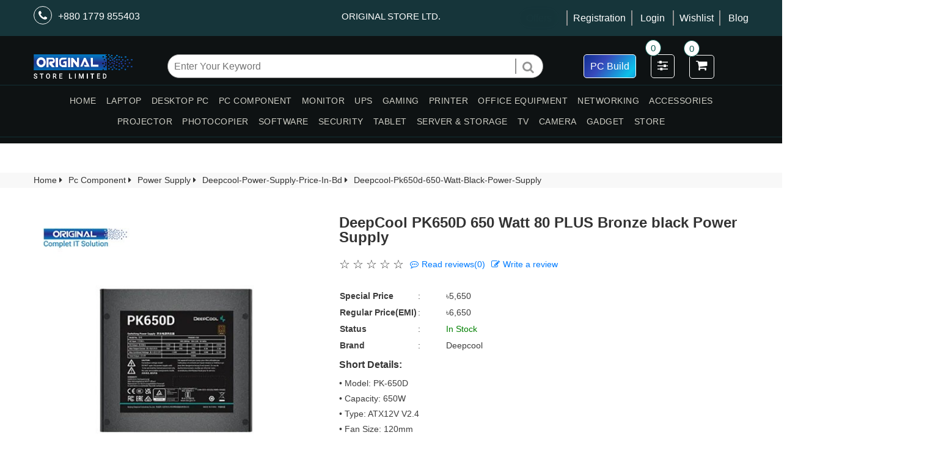

--- FILE ---
content_type: text/html; charset=UTF-8
request_url: https://www.originalstorebd.com/product/deepcool-pk650d-650-watt-black-power-supply
body_size: 31498
content:
<!doctype html>
<html class="no-js" lang="en">

<head>
    <meta charset="utf-8">
    <meta http-equiv="x-ua-compatible" content="ie=edge">
    <title>DeepCool PK650D 650 W 80 PLUS Bronze Power Supply - OSL
</title>
    <meta name="description" content="DeepCool PK650D 650 W 80 PLUS Bronze power supply. Typical Loading 50%, fan size 120 mm, Efficiency (Approx.) ≥85% Under, and low noise performance.
">
    
    <meta name="viewport" content="width=device-width, initial-scale=1.0">
    <meta name="facebook-domain-verification" content="89zvnifxe10y51paifaqa8fd7eiaxf" />
    <meta name="csrf-token" content="iAehPdSejF9thjBGk2E9lYHBrl91UKID1sJomvxQ">
    <meta name="google-site-verification" content="uUYFOwNahQr6QOm9YXGIq3E-SCS-phh9UgDar0ji7qE" />
    <link rel="canonical" href="https://www.originalstorebd.com/product/deepcool-pk650d-650-watt-black-power-supply" />
    <!-- Favicon -->
    <link rel="shortcut icon" type="image/x-icon" href="https://www.originalstorebd.com/frontend/assets/images/favicon.ico">

    <!-- CSS
	============================================ -->
    <!---->
    <!-- Bootstrap Min Css -->
    <link rel="stylesheet" href="https://www.originalstorebd.com/frontend/assets/css/vendor/bootstrap.min.css">
    <link rel="stylesheet" href="https://www.originalstorebd.com/frontend/assets/css/style.css?125">
    <!--<link rel="stylesheet" href="https://maxcdn.bootstrapcdn.com/bootstrap/4.0.0/css/bootstrap.min.css" integrity="sha384-Gn5384xqQ1aoWXA+058RXPxPg6fy4IWvTNh0E263XmFcJlSAwiGgFAW/dAiS6JXm" crossorigin="anonymous">-->

    <!--<link rel="stylesheet" href="https://cdnjs.cloudflare.com/ajax/libs/font-awesome/4.7.0/css/font-awesome.css" integrity="sha512-5A8nwdMOWrSz20fDsjczgUidUBR8liPYU+WymTZP1lmY9G6Oc7HlZv156XqnsgNUzTyMefFTcsFH/tnJE/+xBg==" crossorigin="anonymous" referrerpolicy="no-referrer" />-->
    <!--<link rel="stylesheet" href="https://www.originalstorebd.com/frontend/assets/css/all.css">-->


    <!--<link rel="stylesheet" href="https://cdnjs.cloudflare.com/ajax/libs/material-design-iconic-font/2.2.0/css/material-design-iconic-font.min.css">-->
    <!-- Animate Css -->
     <!--<link rel="stylesheet" href="https://www.originalstorebd.com/frontend/assets/css/vendor/animate.min.css">-->
    <!-- Magnific Popup CSS -->
     <!--<link rel="stylesheet" href="https://www.originalstorebd.com/frontend/assets/css/plugins/magnific-popup.css"> -->
    <!-- jQuery UI CSS -->
    <!--<link rel="stylesheet" href="https://www.originalstorebd.com/frontend/assets/css/plugins/jquery-ui.min.css"> -->
    <!-- Plugin CSS -->
    <!--<link rel="stylesheet" href="https://www.originalstorebd.com/frontend/assets/css/plugins/plugins.css">-->

    <!-- You can use Open Graph tags to customize link previews.
Learn more: https://developers.facebook.com/docs/sharing/webmasters -->
<meta property="og:url"           content="https://www.originalstorebd.com/product/deepcool-pk650d-650-watt-black-power-supply" />
<meta property="og:type"          content="ecommerce" />
<meta property="og:title"         content="DeepCool PK650D 650 Watt 80 PLUS Bronze black Power Supply" />
<meta property="og:description"   content="DeepCool PK650D 650 Watt 80 PLUS Bronze black Power Supply" />
<meta property="og:image"         content="https://www.originalstorebd.com/backend/uploads/product_main_image/5374.jpg" />


    <!-- Style CSS -->
    <!---->
    
    <!--<link rel="stylesheet" href="https://www.originalstorebd.com/frontend/assets/css/responsive.css">-->
    <!-- Global site tag (gtag.js) - Google Analytics -->
    <script defer src="https://www.googletagmanager.com/gtag/js?id=UA-201233072-1">
    </script>
    <!-- Google tag (gtag.js) -->
    <script async src="https://www.googletagmanager.com/gtag/js?id=G-NNFHDW02RP"></script>
    <script>
      window.dataLayer = window.dataLayer || [];
      function gtag(){dataLayer.push(arguments);}
      gtag('js', new Date());
    
      gtag('config', 'G-NNFHDW02RP');
    </script>
    <script defer>
    window.dataLayer = window.dataLayer || [];
    function gtag(){dataLayer.push(arguments);}
    gtag('js', new Date());

    gtag('config', 'UA-201233072-1');
    </script>
    <!-- Facebook Pixel Code -->
   
    
    <!-- End Facebook Pixel Code -->
    
    <script defer type="application/ld+json">
{
  "@context": "https://schema.org/",
  "@type": "WebSite",
  "name": "Original Store BD",
  "url": "https://www.originalstorebd.com/",
  "potentialAction": {
    "@type": "SearchAction",
    "target": "https://www.originalstorebd.com/search-result{search_term_string}https://www.originalstorebd.com/category/get-the-laptop-price-in-bd",
    "query-input": "required name=search_term_string"
  }
}
</script>
    <script defer type="application/ld+json">
{
  "@context": "https://schema.org",
  "@type": "ComputerStore",
  "name": "Original Store BD",
  "image": "https://www.originalstorebd.com/frontend/assets/images/logo/original.png",
  "@id": "",
  "url": "https://www.originalstorebd.com/",
  "telephone": "01739438877",
  "priceRange": "1$-5000$",
  "address": {
    "@type": "PostalAddress",
    "streetAddress": "Shop- 104 & 113 (Ground Floor), Plot# 10, Taher Tower Shopping Center, Gulshan Circle-2",
    "addressLocality": "Dhaka",
    "postalCode": "1212",
    "addressCountry": "BD"
  },
  "geo": {
    "@type": "GeoCoordinates",
    "latitude": 23.79484565,
    "longitude": 90.4136437574314
  },
  "openingHoursSpecification": {
    "@type": "OpeningHoursSpecification",
    "dayOfWeek": [
      "Sunday",
      "Saturday",
      "Thursday",
      "Wednesday",
      "Tuesday",
      "Monday"
    ],
    "opens": "09:00",
    "closes": "20:00"
  },
  "sameAs": [
    "https://www.facebook.com/originalstorebd",
    "https://twitter.com/originalstorebd",
    "https://instagram.com/originalstoreltd",
    "https://www.youtube.com/originalstorebd",
    "https://www.linkedin.com/company/originalstorebd",
    "https://www.pinterest.com/originalstorebd/",
    "https://www.originalstorebd.com/"
  ] 
}
</script>
</head>
<body >



    <!-- =================
    Header Area Start
    =====================-->
    <!-- =================
    Header Area Start
    =====================-->
    <section id="header-part">
        <!-- header overlay start -->
        <div class="header-overlay">
            <!-- top start -->
            <div class="row">
                <div class="col-lg-12">
                    <div class="top">
                        <!-- container start -->
                        <div class="container">
                            <div class="row">
                                <div class="col-lg-5 col-5 pr-0">
                                    <div class="phone">
                                        <a href="tel:+880 1779 855403"><i class="fa fa-phone" aria-hidden="true"></i>+880 1779 855403</a>
                                    </div>
                                </div>
                                <div class="col-md-2">
                                    <p style="color: white;font-size: 15px;margin-top: 15px;text-align: center;">ORIGINAL STORE LTD.</p>
                                </div>
                                <div class="col-lg-5 col-7 pl-0">
                                    <div class="buttons">
                                        <a class="offer-button" href="https://www.originalstorebd.com/our/offers">Offers</a>
                                                                                    <a class="reg" href=" https://www.originalstorebd.com/ecom/user/registration">Registration</a>
                                          <a href="https://www.originalstorebd.com/ecom/user/login">Login</a>
                                          <a class="reg" href="https://www.originalstorebd.com/wishlist">Wishlist</a>
                                          <a href="https://www.originalstorebd.com/blog/page">Blog</a>
                                                                              </div>
                                </div>
                            </div>
                        </div>
                        <!-- container end -->
                    </div>
                </div>
            </div>
            <!-- top end -->
            <!-- middle start -->
            <div class="row">
                <div class="col-lg-12">
                    <div class="middle">
                        <!-- container start -->
                        <div class="container">
                            <div class="row">
                                <div class="col-lg-3">
                                    <div class="logo middle-item" style="margin-top: 22px;">
                                        <div class="img">
                                            <a href="https://www.originalstorebd.com"><img width="600" height="40" src="https://www.originalstorebd.com/frontend/assets/images/logo/original.png" alt="Original Store Ltd logo"></a>
                                        </div>
                                    </div>
                                </div>
                                <div class="col-lg-6">
                                    <div class="search middle-item">
                                        <form action="https://www.originalstorebd.com/search-result" method="GET">
                                            <input type="text" class="aa-input-search searchjson" id="search" placeholder="Enter Your Keyword" autocomplete="off"    name="filter[product_name]">
                                            <button type="submit" aria-label="Search"><i class="fa fa-search" aria-hidden="true" style='font-size: 20px;'></i></button>
                                        </form>
                                        <ul class="list-group result"></ul>
                                    </div>
                                </div>
                                <div class="col-lg-3">
                                    <div class="icons middle-item">
                                    <a href="https://www.originalstorebd.com/pc-build"><span class="pc-build">PC Build <i class="zmdi zmdi-desktop-windows"></i></span></a>
                                        <a href="https://www.originalstorebd.com/product/compare"><span class="inner-icon"><i class="fa fa-sliders"></i> <span  class="count-num">0</span> </span></a>
                                        <a href="https://www.originalstorebd.com/cart/view" class="inner-icon shopping-drop"><i class="fa fa-shopping-cart" aria-hidden="true"></i> <span  class="count-num">0</span> </a>
                                    </div>
                                </div>
                            </div>
                        </div>
                        <!-- container end -->
                    </div>
                </div>
            </div>
            <div class="row">
                <div class="col-12">
                    <!-- container start -->
                    <div class="container">
                        <div class="mobile-view">
                            <div class="main">
                                <!-- ========================
    Offcanvas Menu Area Start
    ===========================-->

                                <!-- ========================
                                Offcanvas Menu Area End
                                ===========================-->
                                <div class="logo middle-item">
                                    <div class="img">
                                       <a href="https://www.originalstorebd.com"><img width="100" height="40" src="https://www.originalstorebd.com/frontend/assets/images/logo/original.png" alt="Original Store Ltd logo"></a>
                                    </div>
                                </div>
                                <div style="flex: 0 0 47%;" class="shopname">
                                    <p style="color: white; margin-top: 2px">ORIGINAL STORE LTD.</p>
                                </div>
                                <div style="right: 0;" class="icons middle-item">
                                <a href="https://www.originalstorebd.com/pc-build"><span class="pc-build">PC Build <i class="zmdi zmdi-desktop-windows"></i></span></a>
                                    <a href="https://www.originalstorebd.com/product/compare"><span class="inner-icon"><i class="fa fa-sliders"></i> <span class="count-num">0</span></span></a>
                                    <a href="https://www.originalstorebd.com/cart/view"><span class="inner-icon shopping-drop"><i class="fa fa-shopping-cart" aria-hidden="true"></i> <span class="count-num">0</span></span></a>
                                </div>
                            </div>
                        </div>
                    </div>
                    <!-- container end -->
                </div>
                <div class="col-2">
                    <div class="offcanvas_overlay ">

                    </div>
                    <div class="offcanvas_menu">
                        <div class="container">
                            <div class="row">
                                <div class="col-12">
                                    <div class="row">
                                        <div class="col-2 col-sm-2 col-md-1">
                                            <div style="position: relative; margin-top: 20px; top: 0 !important; left: 10px;" class="canvas_open">
                                                <a class="menu" href="#"><i class="fa fa-bars" aria-hidden="true"></i></a>
                                            </div>
                                        </div>

                                    </div>
                                    <div class="offcanvas_menu_wrapper ">
                                        <div class="canvas_close">
                                            <a href="#"><i class="fa fa-times" aria-hidden="true"></i></a>
                                        </div>
                                        <!-- Offcanvas Menu Start -->
                                        <div class="offcanvas_menu_cover text-left">
                                            <ul class="offcanvas_main_menu">
                                                                                                    <li class="menu-item-has-children">
                                                        <span class="menu-expand"><i class="fa fa-angle-down"></i></span>
                                                        <a href="https://www.originalstorebd.com/section/laptop-price-in-bangladesh">LAPTOP</a>
                                                                                                                    <ul class="sub-menu">
                                                                                                                                    <li class="menu-item-has-children">
                                                                        <span class="menu-expand"><i class="fa fa-angle-down"></i></span>
                                                                        <a href="https://www.originalstorebd.com/category/laptop-price-in-bd">All Laptop Brand</a>
                                                                                                                                                    <ul class="sub-menu">
                                                                                                                                                                    <li><a href="https://www.originalstorebd.com/category/hp-laptop-price-in-bangladesh">HP</a></li>
                                                                                                                                                                    <li><a href="https://www.originalstorebd.com/category/dell-laptop-price-in-bangladesh">Dell</a></li>
                                                                                                                                                                    <li><a href="https://www.originalstorebd.com/category/asus-laptop-price-in-bd">Asus</a></li>
                                                                                                                                                                    <li><a href="https://www.originalstorebd.com/category/lenovo-laptop-price-in-bangladesh">Lenovo</a></li>
                                                                                                                                                                    <li><a href="https://www.originalstorebd.com/category/acer-laptop-price-in-bd">Acer</a></li>
                                                                                                                                                                    <li><a href="https://www.originalstorebd.com/category/msi-laptop-price-in-bd">MSI</a></li>
                                                                                                                                                                    <li><a href="https://www.originalstorebd.com/category/avita-laptop-price-in-bd">AVITA</a></li>
                                                                                                                                                                    <li><a href="https://www.originalstorebd.com/category/apple-laptop-price-in-bangladesh">Apple</a></li>
                                                                                                                                                                    <li><a href="https://www.originalstorebd.com/category/microsoft-laptop-price-in-bd">Microsoft</a></li>
                                                                                                                                                                    <li><a href="https://www.originalstorebd.com/category/huawei-laptop-price-in-bangladesh">Huawei</a></li>
                                                                                                                                                                    <li><a href="https://www.originalstorebd.com/category/walton-laptop-price-in-bangladesh">Walton</a></li>
                                                                                                                                                                    <li><a href="https://www.originalstorebd.com/category/toshiba-laptop-price-in-bangladesh">Toshiba</a></li>
                                                                                                                                                            </ul>
                                                                                                                                            </li>
                                                                                                                                    <li class="menu-item-has-children">
                                                                        <span class="menu-expand"><i class="fa fa-angle-down"></i></span>
                                                                        <a href="https://www.originalstorebd.com/category/laptop-accessories-price-in-bangladesh">Laptop Accessories</a>
                                                                                                                                                    <ul class="sub-menu">
                                                                                                                                                                    <li><a href="https://www.originalstorebd.com/category/laptop-keyboard-price-in-bangladesh">Laptop Keyboard</a></li>
                                                                                                                                                                    <li><a href="https://www.originalstorebd.com/category/laptop-battery-price-in-bangladesh">Laptop Battery</a></li>
                                                                                                                                                                    <li><a href="https://www.originalstorebd.com/category/laptop-adapter-price-in-bangladesh">Laptop Adapter</a></li>
                                                                                                                                                                    <li><a href="https://www.originalstorebd.com/category/laptop-cooler-price-in-bangladesh">Laptop Cooler</a></li>
                                                                                                                                                                    <li><a href="https://www.originalstorebd.com/category/laptop-locker-price-in-bangladesh">Laptop Locker</a></li>
                                                                                                                                                                    <li><a href="https://www.originalstorebd.com/category/laptop-caddy-price-in-bangladesh">Laptop Caddy</a></li>
                                                                                                                                                                    <li><a href="https://www.originalstorebd.com/category/laptop-screen-protector-price-in-bangladesh">Laptop Screen Protector</a></li>
                                                                                                                                                                    <li><a href="https://www.originalstorebd.com/category/laptop-keyboard-protector-price-in-bangladesh">Laptop Keyboard Protector</a></li>
                                                                                                                                                                    <li><a href="https://www.originalstorebd.com/category/lcd-screen-cleaner-price-in-bangladesh">LCD Cleaner</a></li>
                                                                                                                                                            </ul>
                                                                                                                                            </li>
                                                                                                                                    <li class="menu-item-has-children">
                                                                        <span class="menu-expand"><i class="fa fa-angle-down"></i></span>
                                                                        <a href="https://www.originalstorebd.com/category/laptop-bag-price-in-bangladesh">Laptop Bag</a>
                                                                                                                                                    <ul class="sub-menu">
                                                                                                                                                                    <li><a href="https://www.originalstorebd.com/category/hp-laptop-bag-price-in-bangladesh">HP</a></li>
                                                                                                                                                                    <li><a href="https://www.originalstorebd.com/category/dell-laptop-bag-price-in-bangladesh">Dell</a></li>
                                                                                                                                                                    <li><a href="https://www.originalstorebd.com/category/targus-laptop-bag-price-in-bangladesh">Targus</a></li>
                                                                                                                                                                    <li><a href="https://www.originalstorebd.com/category/fantech-laptop-price-in-bangladesh">Fantech</a></li>
                                                                                                                                                                    <li><a href="https://www.originalstorebd.com/category/lenovo-laptop-bag-price-in-bangladesh">Lenovo</a></li>
                                                                                                                                                            </ul>
                                                                                                                                            </li>
                                                                                                                            </ul>
                                                                                                            </li>
                                                                                                    <li class="menu-item-has-children">
                                                        <span class="menu-expand"><i class="fa fa-angle-down"></i></span>
                                                        <a href="https://www.originalstorebd.com/section/desktop-price-in-bd">DESKTOP PC</a>
                                                                                                                    <ul class="sub-menu">
                                                                                                                                    <li class="menu-item-has-children">
                                                                        <span class="menu-expand"><i class="fa fa-angle-down"></i></span>
                                                                        <a href="https://www.originalstorebd.com/category/osl-desktop-pc-price-in-bangladesh">OSL PC</a>
                                                                                                                                                    <ul class="sub-menu">
                                                                                                                                                                    <li><a href="https://www.originalstorebd.com/category/osl-intel-desktop-pc-price-in-bangladesh">Intel Pc</a></li>
                                                                                                                                                            </ul>
                                                                                                                                            </li>
                                                                                                                                    <li class="menu-item-has-children">
                                                                        <span class="menu-expand"><i class="fa fa-angle-down"></i></span>
                                                                        <a href="https://www.originalstorebd.com/category/brand-pc-price-in-bangladesh">Brand PC</a>
                                                                                                                                                    <ul class="sub-menu">
                                                                                                                                                                    <li><a href="https://www.originalstorebd.com/category/hp-brand-pc-price-in-bangladesh">HP</a></li>
                                                                                                                                                                    <li><a href="https://www.originalstorebd.com/category/dell-brand-pc-price-in-bangladesh">Dell</a></li>
                                                                                                                                                                    <li><a href="https://www.originalstorebd.com/category/lenovo-brand-pc-price-in-bangladesh">Lenovo</a></li>
                                                                                                                                                                    <li><a href="https://www.originalstorebd.com/category/asus-brand-pc-price-in-bangladesh">Asus</a></li>
                                                                                                                                                                    <li><a href="https://www.originalstorebd.com/category/acer-desktop-price-in-bangladesh">Acer</a></li>
                                                                                                                                                            </ul>
                                                                                                                                            </li>
                                                                                                                                    <li class="menu-item-has-children">
                                                                        <span class="menu-expand"><i class="fa fa-angle-down"></i></span>
                                                                        <a href="https://www.originalstorebd.com/category/all-in-one-pc-price-in-bangladesh">All In One PC</a>
                                                                                                                                                    <ul class="sub-menu">
                                                                                                                                                                    <li><a href="https://www.originalstorebd.com/category/hp-all-in-one-pc-price-in-bangladesh">HP</a></li>
                                                                                                                                                                    <li><a href="https://www.originalstorebd.com/category/dell-all-in-one-pc-price-in-bangladesh">Dell</a></li>
                                                                                                                                                            </ul>
                                                                                                                                            </li>
                                                                                                                            </ul>
                                                                                                            </li>
                                                                                                    <li class="menu-item-has-children">
                                                        <span class="menu-expand"><i class="fa fa-angle-down"></i></span>
                                                        <a href="https://www.originalstorebd.com/section/pc-component-price-in-bangladesh">PC COMPONENT</a>
                                                                                                                    <ul class="sub-menu">
                                                                                                                                    <li class="menu-item-has-children">
                                                                        <span class="menu-expand"><i class="fa fa-angle-down"></i></span>
                                                                        <a href="https://www.originalstorebd.com/category/processor-price-in-bd">Processor</a>
                                                                                                                                                    <ul class="sub-menu">
                                                                                                                                                                    <li><a href="https://www.originalstorebd.com/category/intel-processor-price-in-bd">Intel</a></li>
                                                                                                                                                                    <li><a href="https://www.originalstorebd.com/category/amd-processor-price-in-bd">AMD</a></li>
                                                                                                                                                            </ul>
                                                                                                                                            </li>
                                                                                                                                    <li class="menu-item-has-children">
                                                                        <span class="menu-expand"><i class="fa fa-angle-down"></i></span>
                                                                        <a href="https://www.originalstorebd.com/category/motherboard-price-in-bd">Motherboard</a>
                                                                                                                                                    <ul class="sub-menu">
                                                                                                                                                                    <li><a href="https://www.originalstorebd.com/category/gigabyte-motherboard-price-in-bd">Gigabyte</a></li>
                                                                                                                                                                    <li><a href="https://www.originalstorebd.com/category/msi-motherboard-price-in-bd">MSI</a></li>
                                                                                                                                                                    <li><a href="https://www.originalstorebd.com/category/asus-motherboard-price-in-bd">Asus</a></li>
                                                                                                                                                                    <li><a href="https://www.originalstorebd.com/category/esonic-motherboard">Esonic</a></li>
                                                                                                                                                                    <li><a href="https://www.originalstorebd.com/category/asrock-motherboard-price-in-bd">Asrock</a></li>
                                                                                                                                                                    <li><a href="https://www.originalstorebd.com/category/afox-motherboard-price-in-bd">Afox</a></li>
                                                                                                                                                                    <li><a href="https://www.originalstorebd.com/category/biostar-motherboard-price-in-bd">BIOSTAR</a></li>
                                                                                                                                                            </ul>
                                                                                                                                            </li>
                                                                                                                                    <li class="menu-item-has-children">
                                                                        <span class="menu-expand"><i class="fa fa-angle-down"></i></span>
                                                                        <a href="https://www.originalstorebd.com/category/hard-disk-price-in-bd">HDD</a>
                                                                                                                                                    <ul class="sub-menu">
                                                                                                                                                                    <li><a href="https://www.originalstorebd.com/category/toshiba-hard-disk-price-in-bangladesh">Toshiba</a></li>
                                                                                                                                                                    <li><a href="https://www.originalstorebd.com/category/wd-hard-disk-price-in-bangladesh">WD</a></li>
                                                                                                                                                                    <li><a href="https://www.originalstorebd.com/category/seagate-hard-disk">Seagate</a></li>
                                                                                                                                                            </ul>
                                                                                                                                            </li>
                                                                                                                                    <li class="menu-item-has-children">
                                                                        <span class="menu-expand"><i class="fa fa-angle-down"></i></span>
                                                                        <a href="https://www.originalstorebd.com/category/ssd-price-in-bd">SSD</a>
                                                                                                                                                    <ul class="sub-menu">
                                                                                                                                                                    <li><a href="https://www.originalstorebd.com/category/wd-ssd-price-in-bd">WD</a></li>
                                                                                                                                                                    <li><a href="https://www.originalstorebd.com/category/transcend-ssd-price-in-bd">Transcend</a></li>
                                                                                                                                                                    <li><a href="https://www.originalstorebd.com/category/gigabyte-ssd-price-in-bd">Gigabyte</a></li>
                                                                                                                                                                    <li><a href="https://www.originalstorebd.com/category/pny-ssd-price-in-bd">PNY</a></li>
                                                                                                                                                                    <li><a href="https://www.originalstorebd.com/category/hp-ssd-price-in-bd">HP</a></li>
                                                                                                                                                                    <li><a href="https://www.originalstorebd.com/category/sandisk-ssd-price-in-bd">Sandisk</a></li>
                                                                                                                                                                    <li><a href="https://www.originalstorebd.com/category/msi-ssd">MSI</a></li>
                                                                                                                                                                    <li><a href="https://www.originalstorebd.com/category/twinmos-ssd-price-in-bd">TwinMOS</a></li>
                                                                                                                                                                    <li><a href="https://www.originalstorebd.com/category/team-group-ssd">TEAM</a></li>
                                                                                                                                                                    <li><a href="https://www.originalstorebd.com/category/geil-ssd-price-in-bangladesh">Geil</a></li>
                                                                                                                                                                    <li><a href="https://www.originalstorebd.com/category/zadak-ssd-price-in-bangladesh">ZADAK</a></li>
                                                                                                                                                                    <li><a href="https://www.originalstorebd.com/category/patriot-ssd-price-in-bangladesh">Patriot</a></li>
                                                                                                                                                                    <li><a href="https://www.originalstorebd.com/category/kingsman-ssd">KINGSMAN</a></li>
                                                                                                                                                                    <li><a href="https://www.originalstorebd.com/category/corsair-ssd-price-in-bd">Corsair</a></li>
                                                                                                                                                                    <li><a href="https://www.originalstorebd.com/category/seagate-ssd-price-in-bangladesh">Seagate</a></li>
                                                                                                                                                                    <li><a href="https://www.originalstorebd.com/category/afox-ssd-price-in-bangladesh">AFOX</a></li>
                                                                                                                                                                    <li><a href="https://www.originalstorebd.com/category/teutons-ssd-price-in-bangladesh">Teutons</a></li>
                                                                                                                                                                    <li><a href="https://www.originalstorebd.com/category/samsung-portable-ssd">Samsung</a></li>
                                                                                                                                                                    <li><a href="https://www.originalstorebd.com/category/adata-ssd-price-in-bd">Adata</a></li>
                                                                                                                                                                    <li><a href="https://www.originalstorebd.com/category/acer-ssd-price-in-bd">Acer</a></li>
                                                                                                                                                            </ul>
                                                                                                                                            </li>
                                                                                                                                    <li class="menu-item-has-children">
                                                                        <span class="menu-expand"><i class="fa fa-angle-down"></i></span>
                                                                        <a href="https://www.originalstorebd.com/category/ram-price-in-bd">RAM</a>
                                                                                                                                                    <ul class="sub-menu">
                                                                                                                                                                    <li><a href="https://www.originalstorebd.com/category/corsair-ram-price-in-bd">Corsair</a></li>
                                                                                                                                                                    <li><a href="https://www.originalstorebd.com/category/adata-ram-price-in-bd">ADATA</a></li>
                                                                                                                                                                    <li><a href="https://www.originalstorebd.com/category/transcend-ram">Transcend</a></li>
                                                                                                                                                                    <li><a href="https://www.originalstorebd.com/category/twinmos-ram-price-in-bd">Twinmos</a></li>
                                                                                                                                                                    <li><a href="https://www.originalstorebd.com/category/team-ram-price-in-bd">Team</a></li>
                                                                                                                                                                    <li><a href="https://www.originalstorebd.com/category/geil-ram-price-in-bangladesh">Geil</a></li>
                                                                                                                                                                    <li><a href="https://www.originalstorebd.com/category/gigabyte-ram-price-in-bd">Gigabyte</a></li>
                                                                                                                                                                    <li><a href="https://www.originalstorebd.com/category/zadak-ram">ZADAK</a></li>
                                                                                                                                                                    <li><a href="https://www.originalstorebd.com/category/patriot-ram">Patriot</a></li>
                                                                                                                                                                    <li><a href="https://www.originalstorebd.com/category/kingsman-ram-price-in-bd">KINGSMAN</a></li>
                                                                                                                                                                    <li><a href="https://www.originalstorebd.com/category/pny-ram-price-in-bangladesh">PNY</a></li>
                                                                                                                                                            </ul>
                                                                                                                                            </li>
                                                                                                                                    <li class="menu-item-has-children">
                                                                        <span class="menu-expand"><i class="fa fa-angle-down"></i></span>
                                                                        <a href="https://www.originalstorebd.com/category/graphics-card-price-in-bd">Graphics Card</a>
                                                                                                                                                    <ul class="sub-menu">
                                                                                                                                                                    <li><a href="https://www.originalstorebd.com/category/zotac-graphics-card-price-in-bangladesh">ZOTAC</a></li>
                                                                                                                                                                    <li><a href="https://www.originalstorebd.com/category/asus-graphics-card-price-in-bd">ASUS</a></li>
                                                                                                                                                                    <li><a href="https://www.originalstorebd.com/category/msi-graphics-card-price-in-bd">MSI</a></li>
                                                                                                                                                                    <li><a href="https://www.originalstorebd.com/category/gigabyte-graphics-card">Gigabyte</a></li>
                                                                                                                                                                    <li><a href="https://www.originalstorebd.com/category/palit-graphics-card">Palit</a></li>
                                                                                                                                                                    <li><a href="https://www.originalstorebd.com/category/pny-graphics-card">PNY</a></li>
                                                                                                                                                                    <li><a href="https://www.originalstorebd.com/category/asrock-graphics-card">ASrock</a></li>
                                                                                                                                                                    <li><a href="https://www.originalstorebd.com/category/sapphire-graphics-card">Sapphire</a></li>
                                                                                                                                                                    <li><a href="https://www.originalstorebd.com/category/colorful-graphics-card-price-in-bangladesh">Colorful</a></li>
                                                                                                                                                                    <li><a href="https://www.originalstorebd.com/category/arktek-graphics-card">ARKTEK</a></li>
                                                                                                                                                                    <li><a href="https://www.originalstorebd.com/category/gunnir-graphics-card-price-in-bangladesh">Gunnir</a></li>
                                                                                                                                                                    <li><a href="https://www.originalstorebd.com/category/intel-graphics-card-price-in-bd">Intel</a></li>
                                                                                                                                                                    <li><a href="https://www.originalstorebd.com/category/peladn-graphics-card">PELADN</a></li>
                                                                                                                                                            </ul>
                                                                                                                                            </li>
                                                                                                                                    <li class="menu-item-has-children">
                                                                        <span class="menu-expand"><i class="fa fa-angle-down"></i></span>
                                                                        <a href="https://www.originalstorebd.com/category/casing-price-in-bd">Casing</a>
                                                                                                                                                    <ul class="sub-menu">
                                                                                                                                                                    <li><a href="https://www.originalstorebd.com/category/value-top-casing-price-in-bd">Value Top</a></li>
                                                                                                                                                                    <li><a href="https://www.originalstorebd.com/category/corsair-casing-price-in-bd">Corsair</a></li>
                                                                                                                                                                    <li><a href="https://www.originalstorebd.com/category/gigabyte-casing-price-in-bd">Gigabyte</a></li>
                                                                                                                                                                    <li><a href="https://www.originalstorebd.com/category/xtreme-casing-price-in-bd">XTreme</a></li>
                                                                                                                                                                    <li><a href="https://www.originalstorebd.com/category/safeway-casing">Safeway</a></li>
                                                                                                                                                                    <li><a href="https://www.originalstorebd.com/category/thermaltake-casing-price-in-bd">Thermaltake</a></li>
                                                                                                                                                                    <li><a href="https://www.originalstorebd.com/category/fantech-casing-price-in-bd">Fantech</a></li>
                                                                                                                                                                    <li><a href="https://www.originalstorebd.com/category/cooler-master-casing-price-in-bd">Cooler Master</a></li>
                                                                                                                                                                    <li><a href="https://www.originalstorebd.com/category/deepcool-casing-price-in-bd">Deepcool</a></li>
                                                                                                                                                                    <li><a href="https://www.originalstorebd.com/category/msi-casing-price-in-bd">MSI</a></li>
                                                                                                                                                                    <li><a href="https://www.originalstorebd.com/category/gamdias-casing-price-in-bd">Gamdias</a></li>
                                                                                                                                                                    <li><a href="https://www.originalstorebd.com/category/antec-casing-price-in-bd">Antec</a></li>
                                                                                                                                                                    <li><a href="https://www.originalstorebd.com/category/max-green-casing-price-in-bd">MaxGreen</a></li>
                                                                                                                                                            </ul>
                                                                                                                                            </li>
                                                                                                                                    <li class="menu-item-has-children">
                                                                        <span class="menu-expand"><i class="fa fa-angle-down"></i></span>
                                                                        <a href="https://www.originalstorebd.com/category/power-supply-price-in-bd">Power Supply</a>
                                                                                                                                                    <ul class="sub-menu">
                                                                                                                                                                    <li><a href="https://www.originalstorebd.com/category/thermaltake-power-supply-price-in-bd">Thermaltake</a></li>
                                                                                                                                                                    <li><a href="https://www.originalstorebd.com/category/gigabyte-power-supply-price-in-bd">Gigabyte</a></li>
                                                                                                                                                                    <li><a href="https://www.originalstorebd.com/category/corsair-power-supply-price-in-bd">Corsair</a></li>
                                                                                                                                                                    <li><a href="https://www.originalstorebd.com/category/value-top-power-supply-price-in-bd">Value-Top</a></li>
                                                                                                                                                                    <li><a href="https://www.originalstorebd.com/category/os-tech-power-supply-price-in-bd">OS Tech</a></li>
                                                                                                                                                                    <li><a href="https://www.originalstorebd.com/category/deepcool-power-supply-price-in-bd">Deep cool</a></li>
                                                                                                                                                                    <li><a href="https://www.originalstorebd.com/category/msi-power-supply-price-in-bd">MSI</a></li>
                                                                                                                                                                    <li><a href="https://www.originalstorebd.com/category/gamdias-power-supply-price-in-bd">Gamdias</a></li>
                                                                                                                                                                    <li><a href="https://www.originalstorebd.com/category/antec-power-supply-price-in-bd">Antec</a></li>
                                                                                                                                                            </ul>
                                                                                                                                            </li>
                                                                                                                                    <li class="menu-item-has-children">
                                                                        <span class="menu-expand"><i class="fa fa-angle-down"></i></span>
                                                                        <a href="https://www.originalstorebd.com/category/cpu-cooler-price-in-bd">CPU Cooler</a>
                                                                                                                                                    <ul class="sub-menu">
                                                                                                                                                                    <li><a href="https://www.originalstorebd.com/category/os-tech-cpu-cooler-price-in-bangladesh">OS Tech</a></li>
                                                                                                                                                                    <li><a href="https://www.originalstorebd.com/category/gigabyte-cpu-cooler-price-in-bd">Gigabyte</a></li>
                                                                                                                                                                    <li><a href="https://www.originalstorebd.com/category/corsair-cpu-cooler-price-in-bd">Corsair</a></li>
                                                                                                                                                                    <li><a href="https://www.originalstorebd.com/category/cooler-master-cpu-cooler-price-in-bd">Cooler Master</a></li>
                                                                                                                                                                    <li><a href="https://www.originalstorebd.com/category/deepcool-cpu-cooler-price-in-bd">Deepcool</a></li>
                                                                                                                                                                    <li><a href="https://www.originalstorebd.com/category/gamdias-cpu-cooler">Gamdias</a></li>
                                                                                                                                                                    <li><a href="https://www.originalstorebd.com/category/msi-cpu-cooler-price-in-bd">MSI</a></li>
                                                                                                                                                                    <li><a href="https://www.originalstorebd.com/category/kingsman-cpu-cooler">KINGSMAN</a></li>
                                                                                                                                                            </ul>
                                                                                                                                            </li>
                                                                                                                                    <li class="menu-item-has-children">
                                                                        <span class="menu-expand"><i class="fa fa-angle-down"></i></span>
                                                                        <a href="https://www.originalstorebd.com/category/portable-hard-disk-price-in-bd">Portable Hard Disk Drive</a>
                                                                                                                                                    <ul class="sub-menu">
                                                                                                                                                                    <li><a href="https://www.originalstorebd.com/category/transcend-portable-hard-disk-price-in-bangladesh">Transcend</a></li>
                                                                                                                                                                    <li><a href="https://www.originalstorebd.com/category/wd-portable-hard-disk">WD</a></li>
                                                                                                                                                                    <li><a href="https://www.originalstorebd.com/category/seagate-portable-hard-disk">Seagate</a></li>
                                                                                                                                                                    <li><a href="https://www.originalstorebd.com/category/adata-portable-hard-disk-price-in-bangladesh">Adata</a></li>
                                                                                                                                                            </ul>
                                                                                                                                            </li>
                                                                                                                                    <li class="menu-item-has-children">
                                                                        <span class="menu-expand"><i class="fa fa-angle-down"></i></span>
                                                                        <a href="https://www.originalstorebd.com/category/casing-fan-price-in-bd">Casing Cooler</a>
                                                                                                                                                    <ul class="sub-menu">
                                                                                                                                                                    <li><a href="https://www.originalstorebd.com/category/fantech-casing-cooler-price-in-bangladesh">Fantech</a></li>
                                                                                                                                                                    <li><a href="https://www.originalstorebd.com/category/corsair-casing-cooler-price-in-bangladesh">Corsair</a></li>
                                                                                                                                                                    <li><a href="https://www.originalstorebd.com/category/deepcool-casing-cooler-price-in-bangladesh">Deepcool</a></li>
                                                                                                                                                                    <li><a href="https://www.originalstorebd.com/category/gamdias-casing-cooler-price-in-bangladesh">Gamdias</a></li>
                                                                                                                                                                    <li><a href="https://www.originalstorebd.com/category/antec-casing-cooler-price-in-bangladesh">Antec</a></li>
                                                                                                                                                            </ul>
                                                                                                                                            </li>
                                                                                                                                    <li class="menu-item-has-children">
                                                                        <span class="menu-expand"><i class="fa fa-angle-down"></i></span>
                                                                        <a href="https://www.originalstorebd.com/category/sound-card-price-in-bd">Sound Card</a>
                                                                                                                                                    <ul class="sub-menu">
                                                                                                                                                                    <li><a href="https://www.originalstorebd.com/category/fantech-sound-card-price-in-bangladesh">Fantech</a></li>
                                                                                                                                                                    <li><a href="https://www.originalstorebd.com/category/best-quality-sound-card-price-in-bangladesh">Best Quality</a></li>
                                                                                                                                                            </ul>
                                                                                                                                            </li>
                                                                                                                                    <li class="menu-item-has-children">
                                                                        <span class="menu-expand"><i class="fa fa-angle-down"></i></span>
                                                                        <a href="https://www.originalstorebd.com/category/optical-disk-drive-price-in-bangladesh">Optical Disk Drive</a>
                                                                                                                                                    <ul class="sub-menu">
                                                                                                                                                                    <li><a href="https://www.originalstorebd.com/category/asus-optical-disk-drive-price-in-bangladesh">Asus</a></li>
                                                                                                                                                                    <li><a href="https://www.originalstorebd.com/category/samsung-optical-disk-drive-price-in-bangladesh">Samsung</a></li>
                                                                                                                                                                    <li><a href="https://www.originalstorebd.com/category/transcend-optical-disk-drive-price-in-bangladesh">Transcend</a></li>
                                                                                                                                                            </ul>
                                                                                                                                            </li>
                                                                                                                                    <li class="menu-item-has-children">
                                                                        <span class="menu-expand"><i class="fa fa-angle-down"></i></span>
                                                                        <a href="https://www.originalstorebd.com/category/stabilizer-price-in-bangladesh">Stabilizer</a>
                                                                                                                                                    <ul class="sub-menu">
                                                                                                                                                                    <li><a href="https://www.originalstorebd.com/category/tecnoware-stabilizer-price-in-bd">Tecnoware</a></li>
                                                                                                                                                            </ul>
                                                                                                                                            </li>
                                                                                                                                    <li class="menu-item-has-children">
                                                                        <span class="menu-expand"><i class="fa fa-angle-down"></i></span>
                                                                        <a href="https://www.originalstorebd.com/category/portable-ssd-price-in-bd">Portable SSD</a>
                                                                                                                                                    <ul class="sub-menu">
                                                                                                                                                                    <li><a href="https://www.originalstorebd.com/category/transcend-portable-ssd-price-in-bd">Transcend</a></li>
                                                                                                                                                                    <li><a href="https://www.originalstorebd.com/category/seagate-portable-ssd-price-in-bd">Seagate</a></li>
                                                                                                                                                                    <li><a href="https://www.originalstorebd.com/category/sandisk-portable-ssd">SanDisk</a></li>
                                                                                                                                                                    <li><a href="https://www.originalstorebd.com/category/teutons-portable-ssd-price-in-bangladesh">Teutons</a></li>
                                                                                                                                                                    <li><a href="https://www.originalstorebd.com/category/adata-portable-ssd-price-in-bangladesh">Adata</a></li>
                                                                                                                                                            </ul>
                                                                                                                                            </li>
                                                                                                                            </ul>
                                                                                                            </li>
                                                                                                    <li class="menu-item-has-children">
                                                        <span class="menu-expand"><i class="fa fa-angle-down"></i></span>
                                                        <a href="https://www.originalstorebd.com/section/monitor-price-in-bd">MONITOR</a>
                                                                                                                    <ul class="sub-menu">
                                                                                                                                    <li class="menu-item-has-children">
                                                                        <span class="menu-expand"><i class="fa fa-angle-down"></i></span>
                                                                        <a href="https://www.originalstorebd.com/category/hp-monitor-price-in-bangladesh">HP</a>
                                                                                                                                            </li>
                                                                                                                                    <li class="menu-item-has-children">
                                                                        <span class="menu-expand"><i class="fa fa-angle-down"></i></span>
                                                                        <a href="https://www.originalstorebd.com/category/dell-monitor-price-in-bangladesh">Dell</a>
                                                                                                                                            </li>
                                                                                                                                    <li class="menu-item-has-children">
                                                                        <span class="menu-expand"><i class="fa fa-angle-down"></i></span>
                                                                        <a href="https://www.originalstorebd.com/category/viewsonic-monitor-price-in-bd">Viewsonic</a>
                                                                                                                                            </li>
                                                                                                                                    <li class="menu-item-has-children">
                                                                        <span class="menu-expand"><i class="fa fa-angle-down"></i></span>
                                                                        <a href="https://www.originalstorebd.com/category/acer-monitor-price-in-bangladesh">Acer</a>
                                                                                                                                            </li>
                                                                                                                                    <li class="menu-item-has-children">
                                                                        <span class="menu-expand"><i class="fa fa-angle-down"></i></span>
                                                                        <a href="https://www.originalstorebd.com/category/samsung-monitor-price-in-bangladesh">Samsung</a>
                                                                                                                                            </li>
                                                                                                                                    <li class="menu-item-has-children">
                                                                        <span class="menu-expand"><i class="fa fa-angle-down"></i></span>
                                                                        <a href="https://www.originalstorebd.com/category/lg-monitor-price-in-bangladesh">LG</a>
                                                                                                                                            </li>
                                                                                                                                    <li class="menu-item-has-children">
                                                                        <span class="menu-expand"><i class="fa fa-angle-down"></i></span>
                                                                        <a href="https://www.originalstorebd.com/category/philips-monitor-price-in-bd">PHILIPS</a>
                                                                                                                                            </li>
                                                                                                                                    <li class="menu-item-has-children">
                                                                        <span class="menu-expand"><i class="fa fa-angle-down"></i></span>
                                                                        <a href="https://www.originalstorebd.com/category/hikvision-monitor-price-in-bd">Hikvision</a>
                                                                                                                                            </li>
                                                                                                                                    <li class="menu-item-has-children">
                                                                        <span class="menu-expand"><i class="fa fa-angle-down"></i></span>
                                                                        <a href="https://www.originalstorebd.com/category/asus-monitor-price-in-bangladesh">Asus</a>
                                                                                                                                            </li>
                                                                                                                                    <li class="menu-item-has-children">
                                                                        <span class="menu-expand"><i class="fa fa-angle-down"></i></span>
                                                                        <a href="https://www.originalstorebd.com/category/benq-monitor-price-in-bangladesh">Benq</a>
                                                                                                                                            </li>
                                                                                                                                    <li class="menu-item-has-children">
                                                                        <span class="menu-expand"><i class="fa fa-angle-down"></i></span>
                                                                        <a href="https://www.originalstorebd.com/category/esonic-monitor-price-in-bangladesh">Esonic</a>
                                                                                                                                            </li>
                                                                                                                                    <li class="menu-item-has-children">
                                                                        <span class="menu-expand"><i class="fa fa-angle-down"></i></span>
                                                                        <a href="https://www.originalstorebd.com/category/gigasonic-monitor-price-in-bangladesh">Gigasonic</a>
                                                                                                                                            </li>
                                                                                                                                    <li class="menu-item-has-children">
                                                                        <span class="menu-expand"><i class="fa fa-angle-down"></i></span>
                                                                        <a href="https://www.originalstorebd.com/category/msi-monitor-price-in-bd">MSI</a>
                                                                                                                                            </li>
                                                                                                                                    <li class="menu-item-has-children">
                                                                        <span class="menu-expand"><i class="fa fa-angle-down"></i></span>
                                                                        <a href="https://www.originalstorebd.com/category/lenovo-monitor-price-in-bangladesh">Lenovo</a>
                                                                                                                                            </li>
                                                                                                                                    <li class="menu-item-has-children">
                                                                        <span class="menu-expand"><i class="fa fa-angle-down"></i></span>
                                                                        <a href="https://www.originalstorebd.com/category/xiaomi-monitor-price-in-bangladesh">Xiaomi</a>
                                                                                                                                            </li>
                                                                                                                                    <li class="menu-item-has-children">
                                                                        <span class="menu-expand"><i class="fa fa-angle-down"></i></span>
                                                                        <a href="https://www.originalstorebd.com/category/huntkey-monitor-price-in-bangladesh">Huntkey</a>
                                                                                                                                            </li>
                                                                                                                                    <li class="menu-item-has-children">
                                                                        <span class="menu-expand"><i class="fa fa-angle-down"></i></span>
                                                                        <a href="https://www.originalstorebd.com/category/huawei-monitor-price-in-bangladesh">Huawei</a>
                                                                                                                                            </li>
                                                                                                                                    <li class="menu-item-has-children">
                                                                        <span class="menu-expand"><i class="fa fa-angle-down"></i></span>
                                                                        <a href="https://www.originalstorebd.com/category/univision-monitor-price-in-bangladesh">Univision</a>
                                                                                                                                            </li>
                                                                                                                                    <li class="menu-item-has-children">
                                                                        <span class="menu-expand"><i class="fa fa-angle-down"></i></span>
                                                                        <a href="https://www.originalstorebd.com/category/aoc-monitor-price-in-bangladesh">AOC</a>
                                                                                                                                            </li>
                                                                                                                                    <li class="menu-item-has-children">
                                                                        <span class="menu-expand"><i class="fa fa-angle-down"></i></span>
                                                                        <a href="https://www.originalstorebd.com/category/walton-monitor-price-in-bangladesh">Walton</a>
                                                                                                                                            </li>
                                                                                                                                    <li class="menu-item-has-children">
                                                                        <span class="menu-expand"><i class="fa fa-angle-down"></i></span>
                                                                        <a href="https://www.originalstorebd.com/category/dahua-monitor-price-in-bangladesh">Dahua</a>
                                                                                                                                            </li>
                                                                                                                            </ul>
                                                                                                            </li>
                                                                                                    <li class="menu-item-has-children">
                                                        <span class="menu-expand"><i class="fa fa-angle-down"></i></span>
                                                        <a href="https://www.originalstorebd.com/section/ups-price-in-bd">UPS</a>
                                                                                                                    <ul class="sub-menu">
                                                                                                                                    <li class="menu-item-has-children">
                                                                        <span class="menu-expand"><i class="fa fa-angle-down"></i></span>
                                                                        <a href="https://www.originalstorebd.com/category/prolink-ups-price-in-bangladesh">Prolink</a>
                                                                                                                                            </li>
                                                                                                                                    <li class="menu-item-has-children">
                                                                        <span class="menu-expand"><i class="fa fa-angle-down"></i></span>
                                                                        <a href="https://www.originalstorebd.com/category/power-guard-ups-price-in-bangladesh">Power Guard</a>
                                                                                                                                            </li>
                                                                                                                                    <li class="menu-item-has-children">
                                                                        <span class="menu-expand"><i class="fa fa-angle-down"></i></span>
                                                                        <a href="https://www.originalstorebd.com/category/power-pac-ups-price-in-bangladesh">Powerpac</a>
                                                                                                                                            </li>
                                                                                                                                    <li class="menu-item-has-children">
                                                                        <span class="menu-expand"><i class="fa fa-angle-down"></i></span>
                                                                        <a href="https://www.originalstorebd.com/category/kstar-ups-price-in-bangladesh">K Star</a>
                                                                                                                                            </li>
                                                                                                                                    <li class="menu-item-has-children">
                                                                        <span class="menu-expand"><i class="fa fa-angle-down"></i></span>
                                                                        <a href="https://www.originalstorebd.com/category/digitalx-ups">Digital X</a>
                                                                                                                                            </li>
                                                                                                                                    <li class="menu-item-has-children">
                                                                        <span class="menu-expand"><i class="fa fa-angle-down"></i></span>
                                                                        <a href="https://www.originalstorebd.com/category/pc-power-ups-price-in-bd">PC Power</a>
                                                                                                                                            </li>
                                                                                                                                    <li class="menu-item-has-children">
                                                                        <span class="menu-expand"><i class="fa fa-angle-down"></i></span>
                                                                        <a href="https://www.originalstorebd.com/category/apollo-ups-price-in-bd">Apollo</a>
                                                                                                                                            </li>
                                                                                                                                    <li class="menu-item-has-children">
                                                                        <span class="menu-expand"><i class="fa fa-angle-down"></i></span>
                                                                        <a href="https://www.originalstorebd.com/category/real-power-ups-price-in-bd">Real Power</a>
                                                                                                                                            </li>
                                                                                                                                    <li class="menu-item-has-children">
                                                                        <span class="menu-expand"><i class="fa fa-angle-down"></i></span>
                                                                        <a href="https://www.originalstorebd.com/category/tecnoware-ups">Tecnoware</a>
                                                                                                                                            </li>
                                                                                                                                    <li class="menu-item-has-children">
                                                                        <span class="menu-expand"><i class="fa fa-angle-down"></i></span>
                                                                        <a href="https://www.originalstorebd.com/category/ups-battery-price-in-bd">UPS Battery</a>
                                                                                                                                            </li>
                                                                                                                                    <li class="menu-item-has-children">
                                                                        <span class="menu-expand"><i class="fa fa-angle-down"></i></span>
                                                                        <a href="https://www.originalstorebd.com/category/maxgreen-ups">MaxGreen</a>
                                                                                                                                            </li>
                                                                                                                            </ul>
                                                                                                            </li>
                                                                                                    <li class="menu-item-has-children">
                                                        <span class="menu-expand"><i class="fa fa-angle-down"></i></span>
                                                        <a href="https://www.originalstorebd.com/section/total-gaming">GAMING</a>
                                                                                                                    <ul class="sub-menu">
                                                                                                                                    <li class="menu-item-has-children">
                                                                        <span class="menu-expand"><i class="fa fa-angle-down"></i></span>
                                                                        <a href="https://www.originalstorebd.com/category/gaming-pc-price-in-bd">Gaming PC</a>
                                                                                                                                                    <ul class="sub-menu">
                                                                                                                                                                    <li><a href="https://www.originalstorebd.com/category/intel-gaming-pc-price-in-bd">Intel PC</a></li>
                                                                                                                                                                    <li><a href="https://www.originalstorebd.com/category/ryzen-gaming-pc-price-in-bd">Ryzen PC</a></li>
                                                                                                                                                            </ul>
                                                                                                                                            </li>
                                                                                                                                    <li class="menu-item-has-children">
                                                                        <span class="menu-expand"><i class="fa fa-angle-down"></i></span>
                                                                        <a href="https://www.originalstorebd.com/category/gaming-keyboard">Gaming Keyboard</a>
                                                                                                                                                    <ul class="sub-menu">
                                                                                                                                                                    <li><a href="https://www.originalstorebd.com/category/corsair-keyboard-price-in-bd">Corsair</a></li>
                                                                                                                                                                    <li><a href="https://www.originalstorebd.com/category/a4tech-gaming-keyboard-price-in-bd">A4Tech</a></li>
                                                                                                                                                                    <li><a href="https://www.originalstorebd.com/category/logitech-gaming-keyboard-price-in-bd">Logitech</a></li>
                                                                                                                                                                    <li><a href="https://www.originalstorebd.com/category/gigabyte-gaming-keyboard">Gigabyte</a></li>
                                                                                                                                                                    <li><a href="https://www.originalstorebd.com/category/havit-gaming-keyboard">Havit</a></li>
                                                                                                                                                                    <li><a href="https://www.originalstorebd.com/category/fantech-gaming-keyboard">Fantech</a></li>
                                                                                                                                                                    <li><a href="https://www.originalstorebd.com/category/rapoo-gaming-keyboard">Rapoo</a></li>
                                                                                                                                                                    <li><a href="https://www.originalstorebd.com/category/best-quality-gaming-keyboard-price-in-bangladesh">Best Quality</a></li>
                                                                                                                                                                    <li><a href="https://www.originalstorebd.com/category/msi-gaming-keyboard">MSI</a></li>
                                                                                                                                                                    <li><a href="https://www.originalstorebd.com/category/gamdias-gaming-keyboard-price-in-bangladesh">Gamdias</a></li>
                                                                                                                                                            </ul>
                                                                                                                                            </li>
                                                                                                                                    <li class="menu-item-has-children">
                                                                        <span class="menu-expand"><i class="fa fa-angle-down"></i></span>
                                                                        <a href="https://www.originalstorebd.com/category/gaming-mouse-price-in-bd">Gaming Mouse</a>
                                                                                                                                                    <ul class="sub-menu">
                                                                                                                                                                    <li><a href="https://www.originalstorebd.com/category/corsair-gaming-mouse-price-in-bangladesh">Corsair</a></li>
                                                                                                                                                                    <li><a href="https://www.originalstorebd.com/category/fantech-gaming-mouse-price-in-bangladesh">Fantech</a></li>
                                                                                                                                                                    <li><a href="https://www.originalstorebd.com/category/gigabyte-gaming-mouse-price-in-bangladesh">Gigabyte</a></li>
                                                                                                                                                                    <li><a href="https://www.originalstorebd.com/category/logitech-gaming-mouse-price-in-bangladesh">Logitech</a></li>
                                                                                                                                                                    <li><a href="https://www.originalstorebd.com/category/rapoo-gaming-mouse-price-in-bangladesh">Rapoo</a></li>
                                                                                                                                                                    <li><a href="https://www.originalstorebd.com/category/a4-tech-gaming-mouse-price-in-bangladesh">A4 Tech</a></li>
                                                                                                                                                                    <li><a href="https://www.originalstorebd.com/category/havit-gaming-mouse-price-in-bangladesh">Havit</a></li>
                                                                                                                                                                    <li><a href="https://www.originalstorebd.com/category/msi-gaming-mouse-price-in-bangladesh">MSI</a></li>
                                                                                                                                                                    <li><a href="https://www.originalstorebd.com/category/gamdias-gaming-mouse-price-in-bd">Gamdias</a></li>
                                                                                                                                                                    <li><a href="https://www.originalstorebd.com/category/razer-gaming-mouse-price-in-bangladesh">Razer</a></li>
                                                                                                                                                            </ul>
                                                                                                                                            </li>
                                                                                                                                    <li class="menu-item-has-children">
                                                                        <span class="menu-expand"><i class="fa fa-angle-down"></i></span>
                                                                        <a href="https://www.originalstorebd.com/category/gaming-headphone-price-in-bangladesh">Gaming Headphone</a>
                                                                                                                                                    <ul class="sub-menu">
                                                                                                                                                                    <li><a href="https://www.originalstorebd.com/category/corsair-gaming-headphone-price-in-bangladesh">Corsair</a></li>
                                                                                                                                                                    <li><a href="https://www.originalstorebd.com/category/havit-gaming-headphone-price-in-bangladesh">Havit</a></li>
                                                                                                                                                                    <li><a href="https://www.originalstorebd.com/category/a4-tech-gaming-headphone-price-in-bangladesh">A4 Tech</a></li>
                                                                                                                                                                    <li><a href="https://www.originalstorebd.com/category/logitech-headphone-price-in-bangladesh">Logitech</a></li>
                                                                                                                                                                    <li><a href="https://www.originalstorebd.com/category/rapoo-gaming-headphone-price-in-bangladesh">Rapoo</a></li>
                                                                                                                                                                    <li><a href="https://www.originalstorebd.com/category/fantech-gaming-headphone-price-in-bangladesh">Fantech</a></li>
                                                                                                                                                                    <li><a href="https://www.originalstorebd.com/category/best-quality-gaming-headphone-price-in-bangladesh">Best Quality</a></li>
                                                                                                                                                                    <li><a href="https://www.originalstorebd.com/category/msi-gaming-headphone-price-in-bangladesh">MSI</a></li>
                                                                                                                                                                    <li><a href="https://www.originalstorebd.com/category/gamdias-gaming-headphone-price-in-bangladesh">Gamdias</a></li>
                                                                                                                                                                    <li><a href="https://www.originalstorebd.com/category/razer-gaming-headphone-price-in-bangladesh">Razer</a></li>
                                                                                                                                                            </ul>
                                                                                                                                            </li>
                                                                                                                                    <li class="menu-item-has-children">
                                                                        <span class="menu-expand"><i class="fa fa-angle-down"></i></span>
                                                                        <a href="https://www.originalstorebd.com/category/gaming-mouse-pad-price-in-bd">Gaming Mouse Pad</a>
                                                                                                                                                    <ul class="sub-menu">
                                                                                                                                                                    <li><a href="https://www.originalstorebd.com/category/fantech-gaming-mouse-pad-price-in-bd">Fantech</a></li>
                                                                                                                                                                    <li><a href="https://www.originalstorebd.com/category/logitech-gaming-mouse-pad-price-in-bd">Logitech</a></li>
                                                                                                                                                                    <li><a href="https://www.originalstorebd.com/category/havit-gaming-mouse-pad-price-in-bd">Havit</a></li>
                                                                                                                                                                    <li><a href="https://www.originalstorebd.com/category/rapoo-gaming-mouse-pad-price-in-bangladesh">Rapoo</a></li>
                                                                                                                                                                    <li><a href="https://www.originalstorebd.com/category/corsair-gaming-mouse-pad-price-in-bangladesh">Corsair</a></li>
                                                                                                                                                            </ul>
                                                                                                                                            </li>
                                                                                                                                    <li class="menu-item-has-children">
                                                                        <span class="menu-expand"><i class="fa fa-angle-down"></i></span>
                                                                        <a href="https://www.originalstorebd.com/category/gaming-desk-price-in-bd">Gaming Desk</a>
                                                                                                                                                    <ul class="sub-menu">
                                                                                                                                                                    <li><a href="https://www.originalstorebd.com/category/fantech-gaming-desk-price-in-bd">Fantech</a></li>
                                                                                                                                                                    <li><a href="https://www.originalstorebd.com/category/havit-gaming-desk-price-in-bangladesh">Havit</a></li>
                                                                                                                                                            </ul>
                                                                                                                                            </li>
                                                                                                                                    <li class="menu-item-has-children">
                                                                        <span class="menu-expand"><i class="fa fa-angle-down"></i></span>
                                                                        <a href="https://www.originalstorebd.com/category/gamepad-price-in-bd">Gamepad</a>
                                                                                                                                                    <ul class="sub-menu">
                                                                                                                                                                    <li><a href="https://www.originalstorebd.com/category/logitech-gamepad-price-in-bangladesh">Logitech</a></li>
                                                                                                                                                                    <li><a href="https://www.originalstorebd.com/category/havit-gamepad-price-in-bangladesh">Havit</a></li>
                                                                                                                                                                    <li><a href="https://www.originalstorebd.com/category/fantech-gamepad-price-in-bangladesh">Fantech</a></li>
                                                                                                                                                                    <li><a href="https://www.originalstorebd.com/category/best-quality-gamepad-price-in-bangladesh">Best Quality</a></li>
                                                                                                                                                                    <li><a href="https://www.originalstorebd.com/category/msi-gamepad-price-in-bangladesh">MSI</a></li>
                                                                                                                                                            </ul>
                                                                                                                                            </li>
                                                                                                                                    <li class="menu-item-has-children">
                                                                        <span class="menu-expand"><i class="fa fa-angle-down"></i></span>
                                                                        <a href="https://www.originalstorebd.com/category/gaming-chair-price-in-bd">Gaming Chair</a>
                                                                                                                                                    <ul class="sub-menu">
                                                                                                                                                                    <li><a href="https://www.originalstorebd.com/category/havit-gaming-chair-price-in-bangladesh">Havit</a></li>
                                                                                                                                                                    <li><a href="https://www.originalstorebd.com/category/thermaltake-gaming-chair-price-in-bangladesh">Thermaltake</a></li>
                                                                                                                                                                    <li><a href="https://www.originalstorebd.com/category/fantech-gaming-chair-price-in-bangladesh">Fantech</a></li>
                                                                                                                                                                    <li><a href="https://www.originalstorebd.com/category/delux-gaming-chair-price-in-bangladesh">Delux</a></li>
                                                                                                                                                                    <li><a href="https://www.originalstorebd.com/category/gamdias-gaming-chair-price-in-bd">Gamdias</a></li>
                                                                                                                                                                    <li><a href="https://www.originalstorebd.com/category/gigabyte-gaming-chair-price-in-bangladesh">Gigabyte</a></li>
                                                                                                                                                            </ul>
                                                                                                                                            </li>
                                                                                                                                    <li class="menu-item-has-children">
                                                                        <span class="menu-expand"><i class="fa fa-angle-down"></i></span>
                                                                        <a href="https://www.originalstorebd.com/category/gaming-earphone-price-in-bd">Gaming Earphone</a>
                                                                                                                                                    <ul class="sub-menu">
                                                                                                                                                                    <li><a href="https://www.originalstorebd.com/category/havit-gaming-earphone-price-in-bd">Havit</a></li>
                                                                                                                                                                    <li><a href="https://www.originalstorebd.com/category/fantech-gaming-earphone-price-in-bangladesh">Fantech</a></li>
                                                                                                                                                                    <li><a href="https://www.originalstorebd.com/category/rapoo-gaming-earphone-price-in-bangladesh">Rapoo</a></li>
                                                                                                                                                            </ul>
                                                                                                                                            </li>
                                                                                                                                    <li class="menu-item-has-children">
                                                                        <span class="menu-expand"><i class="fa fa-angle-down"></i></span>
                                                                        <a href="https://www.originalstorebd.com/category/gaming-laptop-price-in-bangladesh">Gaming Laptop</a>
                                                                                                                                                    <ul class="sub-menu">
                                                                                                                                                                    <li><a href="https://www.originalstorebd.com/category/gigabyte-gaming-laptop">Gigabyte</a></li>
                                                                                                                                                                    <li><a href="https://www.originalstorebd.com/category/msi-gaming-laptop-price-in-bd">MSI</a></li>
                                                                                                                                                                    <li><a href="https://www.originalstorebd.com/category/acer-gaming-laptop">Acer</a></li>
                                                                                                                                                                    <li><a href="https://www.originalstorebd.com/category/dell-gaming-laptop">Dell</a></li>
                                                                                                                                                                    <li><a href="https://www.originalstorebd.com/category/lenovo-gaming-laptop">Lenovo</a></li>
                                                                                                                                                                    <li><a href="https://www.originalstorebd.com/category/asus-gaming-laptop-price-in-bd">Asus</a></li>
                                                                                                                                                                    <li><a href="https://www.originalstorebd.com/category/hp-gaming-laptop">HP</a></li>
                                                                                                                                                            </ul>
                                                                                                                                            </li>
                                                                                                                                    <li class="menu-item-has-children">
                                                                        <span class="menu-expand"><i class="fa fa-angle-down"></i></span>
                                                                        <a href="https://www.originalstorebd.com/category/gaming-monitor-price-in-bangladesh">Gaming Monitor</a>
                                                                                                                                                    <ul class="sub-menu">
                                                                                                                                                                    <li><a href="https://www.originalstorebd.com/category/gigabyte-gaming-monitor-price-in-bangladesh">Gigabyte</a></li>
                                                                                                                                                                    <li><a href="https://www.originalstorebd.com/category/msi-gaming-monitor-price-in-bangladesh">MSI</a></li>
                                                                                                                                                                    <li><a href="https://www.originalstorebd.com/category/fantech-gaming-monitor">Fantech</a></li>
                                                                                                                                                                    <li><a href="https://www.originalstorebd.com/category/hp-gaming-monitor-price-in-bangladesh">HP</a></li>
                                                                                                                                                                    <li><a href="https://www.originalstorebd.com/category/dell-gaming-monitor-price-in-bangladesh">Dell</a></li>
                                                                                                                                                                    <li><a href="https://www.originalstorebd.com/category/viewsonic-gaming-monitor-price-in-bd">Viewsonic</a></li>
                                                                                                                                                                    <li><a href="https://www.originalstorebd.com/category/samsung-gaming-monitor-price-in-bangladesh">Samsung</a></li>
                                                                                                                                                                    <li><a href="https://www.originalstorebd.com/category/lg-gaming-monitor-price-in-bangladesh">LG</a></li>
                                                                                                                                                                    <li><a href="https://www.originalstorebd.com/category/philips-gaming-monitor-price-in-bangladesh">Philips</a></li>
                                                                                                                                                                    <li><a href="https://www.originalstorebd.com/category/asus-gaming-monitor-price-in-bd">Asus</a></li>
                                                                                                                                                                    <li><a href="https://www.originalstorebd.com/category/acer-gaming-monitor-price-in-bangladesh">Acer</a></li>
                                                                                                                                                                    <li><a href="https://www.originalstorebd.com/category/lenovo-gaming-monitor-price-in-bangladesh">Lenovo</a></li>
                                                                                                                                                                    <li><a href="https://www.originalstorebd.com/category/benq-gaming-monitor-price-in-bangladesh">Benq</a></li>
                                                                                                                                                                    <li><a href="https://www.originalstorebd.com/category/xiaomi-gaming-monitor-price-in-bangladesh">Xiaomi</a></li>
                                                                                                                                                                    <li><a href="https://www.originalstorebd.com/category/gamemax-gaming-monitor-price-in-bangladesh">GameMax</a></li>
                                                                                                                                                                    <li><a href="https://www.originalstorebd.com/category/aoc-gaming-monitor-price-in-bangladesh">AOC</a></li>
                                                                                                                                                                    <li><a href="https://www.originalstorebd.com/category/walton-gaming-monitor-price-in-bangladesh">Walton</a></li>
                                                                                                                                                            </ul>
                                                                                                                                            </li>
                                                                                                                                    <li class="menu-item-has-children">
                                                                        <span class="menu-expand"><i class="fa fa-angle-down"></i></span>
                                                                        <a href="https://www.originalstorebd.com/category/gaming-sofa-price-in-bangladesh">Gaming Sofa</a>
                                                                                                                                            </li>
                                                                                                                                    <li class="menu-item-has-children">
                                                                        <span class="menu-expand"><i class="fa fa-angle-down"></i></span>
                                                                        <a href="https://www.originalstorebd.com/category/games-price-in-bangladesh">Games</a>
                                                                                                                                            </li>
                                                                                                                            </ul>
                                                                                                            </li>
                                                                                                    <li class="menu-item-has-children">
                                                        <span class="menu-expand"><i class="fa fa-angle-down"></i></span>
                                                        <a href="https://www.originalstorebd.com/section/printer-price-in-bangladesh">PRINTER</a>
                                                                                                                    <ul class="sub-menu">
                                                                                                                                    <li class="menu-item-has-children">
                                                                        <span class="menu-expand"><i class="fa fa-angle-down"></i></span>
                                                                        <a href="https://www.originalstorebd.com/category/hp-printer-price-in-bangladesh">HP</a>
                                                                                                                                            </li>
                                                                                                                                    <li class="menu-item-has-children">
                                                                        <span class="menu-expand"><i class="fa fa-angle-down"></i></span>
                                                                        <a href="https://www.originalstorebd.com/category/canon-printer-price-in-bangladesh">Canon</a>
                                                                                                                                            </li>
                                                                                                                                    <li class="menu-item-has-children">
                                                                        <span class="menu-expand"><i class="fa fa-angle-down"></i></span>
                                                                        <a href="https://www.originalstorebd.com/category/epson-printer-price-in-bangladesh">Epson</a>
                                                                                                                                            </li>
                                                                                                                                    <li class="menu-item-has-children">
                                                                        <span class="menu-expand"><i class="fa fa-angle-down"></i></span>
                                                                        <a href="https://www.originalstorebd.com/category/brother-printer-price-in-bangladesh">Brother</a>
                                                                                                                                            </li>
                                                                                                                                    <li class="menu-item-has-children">
                                                                        <span class="menu-expand"><i class="fa fa-angle-down"></i></span>
                                                                        <a href="https://www.originalstorebd.com/category/pantum-printer">Pantum</a>
                                                                                                                                            </li>
                                                                                                                            </ul>
                                                                                                            </li>
                                                                                                    <li class="menu-item-has-children">
                                                        <span class="menu-expand"><i class="fa fa-angle-down"></i></span>
                                                        <a href="https://www.originalstorebd.com/section/office-equipment-price-in-bangladesh">OFFICE EQUIPMENT</a>
                                                                                                                    <ul class="sub-menu">
                                                                                                                                    <li class="menu-item-has-children">
                                                                        <span class="menu-expand"><i class="fa fa-angle-down"></i></span>
                                                                        <a href="https://www.originalstorebd.com/category/toner-price-in-bangladesh">Toner</a>
                                                                                                                                                    <ul class="sub-menu">
                                                                                                                                                                    <li><a href="https://www.originalstorebd.com/category/hp-toner-price-in-bangladesh">HP</a></li>
                                                                                                                                                                    <li><a href="https://www.originalstorebd.com/category/canon-toner-price-in-bangladesh">Canon</a></li>
                                                                                                                                                                    <li><a href="https://www.originalstorebd.com/category/brother-toner-price-in-bangladesh">Brother</a></li>
                                                                                                                                                                    <li><a href="https://www.originalstorebd.com/category/samsung-toner-price-in-bangladesh">Samsung</a></li>
                                                                                                                                                                    <li><a href="https://www.originalstorebd.com/category/toshiba-toner-price-in-bangladesh">Toshiba</a></li>
                                                                                                                                                                    <li><a href="https://www.originalstorebd.com/category/canon-npg-toner-price-in-bangladesh">Canon NPG Toner</a></li>
                                                                                                                                                                    <li><a href="https://www.originalstorebd.com/category/pantum-toner-price-in-bangladesh">Pantum</a></li>
                                                                                                                                                            </ul>
                                                                                                                                            </li>
                                                                                                                                    <li class="menu-item-has-children">
                                                                        <span class="menu-expand"><i class="fa fa-angle-down"></i></span>
                                                                        <a href="https://www.originalstorebd.com/category/printer-cartridge">Cartridge</a>
                                                                                                                                                    <ul class="sub-menu">
                                                                                                                                                                    <li><a href="https://www.originalstorebd.com/category/hp-cartridge-price-in-bangladesh">HP</a></li>
                                                                                                                                                                    <li><a href="https://www.originalstorebd.com/category/canon-cartridge-price-in-bangladesh">Canon</a></li>
                                                                                                                                                                    <li><a href="https://www.originalstorebd.com/category/epson-ink-price-in-bangladesh">Epson</a></li>
                                                                                                                                                                    <li><a href="https://www.originalstorebd.com/category/brother-printer-ink-price-in-bangladesh">Brother</a></li>
                                                                                                                                                            </ul>
                                                                                                                                            </li>
                                                                                                                                    <li class="menu-item-has-children">
                                                                        <span class="menu-expand"><i class="fa fa-angle-down"></i></span>
                                                                        <a href="https://www.originalstorebd.com/category/scanner-price-in-bangladesh">Scanner</a>
                                                                                                                                                    <ul class="sub-menu">
                                                                                                                                                                    <li><a href="https://www.originalstorebd.com/category/hp-scanner-price-in-bangladesh">HP</a></li>
                                                                                                                                                                    <li><a href="https://www.originalstorebd.com/category/canon-scanner-price-in-bangladesh">Canon</a></li>
                                                                                                                                                                    <li><a href="https://www.originalstorebd.com/category/epson-scanner-price-in-bangladesh">Epson</a></li>
                                                                                                                                                                    <li><a href="https://www.originalstorebd.com/category/brother-scanner-price-in-bangladesh">Brother</a></li>
                                                                                                                                                            </ul>
                                                                                                                                            </li>
                                                                                                                                    <li class="menu-item-has-children">
                                                                        <span class="menu-expand"><i class="fa fa-angle-down"></i></span>
                                                                        <a href="https://www.originalstorebd.com/category/barcode-scanner">Barcode Scanner</a>
                                                                                                                                                    <ul class="sub-menu">
                                                                                                                                                                    <li><a href="https://www.originalstorebd.com/category/zebex-barcode-scanner">Zebex</a></li>
                                                                                                                                                                    <li><a href="https://www.originalstorebd.com/category/honeywell-barcode-scanner">Honeywell</a></li>
                                                                                                                                                                    <li><a href="https://www.originalstorebd.com/category/netum-barcode-scanner-price-in-bangladesh">Netum</a></li>
                                                                                                                                                                    <li><a href="https://www.originalstorebd.com/category/newland-barcode-scanner">Newland</a></li>
                                                                                                                                                                    <li><a href="https://www.originalstorebd.com/category/zebra-barcode-scanner">Zebra</a></li>
                                                                                                                                                                    <li><a href="https://www.originalstorebd.com/category/yumite-barcode-scanner">Yumite</a></li>
                                                                                                                                                            </ul>
                                                                                                                                            </li>
                                                                                                                                    <li class="menu-item-has-children">
                                                                        <span class="menu-expand"><i class="fa fa-angle-down"></i></span>
                                                                        <a href="https://www.originalstorebd.com/category/laminating-machine-price-in-bangladesh">Laminating</a>
                                                                                                                                                    <ul class="sub-menu">
                                                                                                                                                                    <li><a href="https://www.originalstorebd.com/category/best-quality-laminating-machine-price-in-bd">Best Quality</a></li>
                                                                                                                                                                    <li><a href="https://www.originalstorebd.com/category/blue-sky-laminating-machine-price-in-bd">Blue Sky</a></li>
                                                                                                                                                            </ul>
                                                                                                                                            </li>
                                                                                                                                    <li class="menu-item-has-children">
                                                                        <span class="menu-expand"><i class="fa fa-angle-down"></i></span>
                                                                        <a href="https://www.originalstorebd.com/category/printer-head-price-in-bangladesh">Printer Head</a>
                                                                                                                                                    <ul class="sub-menu">
                                                                                                                                                                    <li><a href="https://www.originalstorebd.com/category/hp-printer-head-price-in-bangladesh">HP</a></li>
                                                                                                                                                                    <li><a href="https://www.originalstorebd.com/category/epson-printer-head-price-in-bangladesh">Epson</a></li>
                                                                                                                                                            </ul>
                                                                                                                                            </li>
                                                                                                                                    <li class="menu-item-has-children">
                                                                        <span class="menu-expand"><i class="fa fa-angle-down"></i></span>
                                                                        <a href="https://www.originalstorebd.com/category/pos-printer-price-in-bangladesh">Pos Printer</a>
                                                                                                                                                    <ul class="sub-menu">
                                                                                                                                                                    <li><a href="https://www.originalstorebd.com/category/rongta-pos-printer-price-in-bangladesh">Rongta</a></li>
                                                                                                                                                                    <li><a href="https://www.originalstorebd.com/category/dahua-pos-printer-price-in-bangladesh">Dahua</a></li>
                                                                                                                                                                    <li><a href="https://www.originalstorebd.com/category/the-g-printer-pos-printer-price-in-bangladesh">G Printer</a></li>
                                                                                                                                                                    <li><a href="https://www.originalstorebd.com/category/xprinter-pos-printer-price-in-bangladesh">Xprinter</a></li>
                                                                                                                                                                    <li><a href="https://www.originalstorebd.com/category/x-thermal-pos-printer-price-in-bangladesh">X-Thermal</a></li>
                                                                                                                                                                    <li><a href="https://www.originalstorebd.com/category/zebra-pos-printer-price-in-bangladesh">Zebra</a></li>
                                                                                                                                                                    <li><a href="https://www.originalstorebd.com/category/best-toshiba-pos-printer-price-in-bangladesh">Toshiba</a></li>
                                                                                                                                                                    <li><a href="https://www.originalstorebd.com/category/sunmi-pos-printer-price-in-bangladesh">Sunmi</a></li>
                                                                                                                                                                    <li><a href="https://www.originalstorebd.com/category/sewoo-pos-printer-price-in-bangladesh">Sewoo</a></li>
                                                                                                                                                                    <li><a href="https://www.originalstorebd.com/category/sprt-pos-printer">SPRT</a></li>
                                                                                                                                                                    <li><a href="https://www.originalstorebd.com/category/epson-pos-printer">Epson</a></li>
                                                                                                                                                            </ul>
                                                                                                                                            </li>
                                                                                                                                    <li class="menu-item-has-children">
                                                                        <span class="menu-expand"><i class="fa fa-angle-down"></i></span>
                                                                        <a href="https://www.originalstorebd.com/category/fax-machine-price-in-bangladesh">Fax Machine</a>
                                                                                                                                                    <ul class="sub-menu">
                                                                                                                                                                    <li><a href="https://www.originalstorebd.com/category/brother-fax-machine-price-in-bd">Brother</a></li>
                                                                                                                                                            </ul>
                                                                                                                                            </li>
                                                                                                                                    <li class="menu-item-has-children">
                                                                        <span class="menu-expand"><i class="fa fa-angle-down"></i></span>
                                                                        <a href="https://www.originalstorebd.com/category/conference-systems-price-in-bangladesh">Conference Systems</a>
                                                                                                                                                    <ul class="sub-menu">
                                                                                                                                                                    <li><a href="https://www.originalstorebd.com/category/logitech-conference-systems-price-in-bd">Logitech</a></li>
                                                                                                                                                            </ul>
                                                                                                                                            </li>
                                                                                                                                    <li class="menu-item-has-children">
                                                                        <span class="menu-expand"><i class="fa fa-angle-down"></i></span>
                                                                        <a href="https://www.originalstorebd.com/category/money-counting-machine-price-in-bd">Money Counting Machine</a>
                                                                                                                                                    <ul class="sub-menu">
                                                                                                                                                                    <li><a href="https://www.originalstorebd.com/category/kington-money-counting-machine-price-in-bd">Kington</a></li>
                                                                                                                                                                    <li><a href="https://www.originalstorebd.com/category/best-quality-money-counting-machine-price-in-bangladesh">Best Quality</a></li>
                                                                                                                                                            </ul>
                                                                                                                                            </li>
                                                                                                                                    <li class="menu-item-has-children">
                                                                        <span class="menu-expand"><i class="fa fa-angle-down"></i></span>
                                                                        <a href="https://www.originalstorebd.com/category/paper-shredder-machine-price-in-bangladesh">Paper Shredder</a>
                                                                                                                                                    <ul class="sub-menu">
                                                                                                                                                                    <li><a href="https://www.originalstorebd.com/category/deli-paper-shredder-price-in-bangladesh">Deli</a></li>
                                                                                                                                                            </ul>
                                                                                                                                            </li>
                                                                                                                                    <li class="menu-item-has-children">
                                                                        <span class="menu-expand"><i class="fa fa-angle-down"></i></span>
                                                                        <a href="https://www.originalstorebd.com/category/ip-phone-price-in-bangladesh">IP Phone Set</a>
                                                                                                                                                    <ul class="sub-menu">
                                                                                                                                                                    <li><a href="https://www.originalstorebd.com/category/grandstream-ip-phone-price-in-bangladesh">Grandstream</a></li>
                                                                                                                                                            </ul>
                                                                                                                                            </li>
                                                                                                                                    <li class="menu-item-has-children">
                                                                        <span class="menu-expand"><i class="fa fa-angle-down"></i></span>
                                                                        <a href="https://www.originalstorebd.com/category/telephone-set-price-in-bangladesh">Telephone Set</a>
                                                                                                                                                    <ul class="sub-menu">
                                                                                                                                                                    <li><a href="https://www.originalstorebd.com/category/panasonic-telephone-set-price-in-bangladesh">Panasonic</a></li>
                                                                                                                                                            </ul>
                                                                                                                                            </li>
                                                                                                                                    <li class="menu-item-has-children">
                                                                        <span class="menu-expand"><i class="fa fa-angle-down"></i></span>
                                                                        <a href="https://www.originalstorebd.com/category/pabx-system-price-in-bangladesh">PABX System</a>
                                                                                                                                                    <ul class="sub-menu">
                                                                                                                                                                    <li><a href="https://www.originalstorebd.com/category/grandstream-pabx-system-price-in-bangladesh">Grandstream</a></li>
                                                                                                                                                            </ul>
                                                                                                                                            </li>
                                                                                                                                    <li class="menu-item-has-children">
                                                                        <span class="menu-expand"><i class="fa fa-angle-down"></i></span>
                                                                        <a href="https://www.originalstorebd.com/category/spiral-binding-machine-price-in-bangladesh">Binding Machine</a>
                                                                                                                                                    <ul class="sub-menu">
                                                                                                                                                                    <li><a href="https://www.originalstorebd.com/category/deli-binding-machine-price-in-bangladesh">Deli</a></li>
                                                                                                                                                            </ul>
                                                                                                                                            </li>
                                                                                                                                    <li class="menu-item-has-children">
                                                                        <span class="menu-expand"><i class="fa fa-angle-down"></i></span>
                                                                        <a href="https://www.originalstorebd.com/category/interactive-board-price-in-bangladesh">Interactive Board</a>
                                                                                                                                                    <ul class="sub-menu">
                                                                                                                                                                    <li><a href="https://www.originalstorebd.com/category/benq-interactive-board-price-in-bd">BenQ</a></li>
                                                                                                                                                            </ul>
                                                                                                                                            </li>
                                                                                                                                    <li class="menu-item-has-children">
                                                                        <span class="menu-expand"><i class="fa fa-angle-down"></i></span>
                                                                        <a href="https://www.originalstorebd.com/category/signage-best-price-in-bangladesh">Signage</a>
                                                                                                                                                    <ul class="sub-menu">
                                                                                                                                                                    <li><a href="https://www.originalstorebd.com/category/benq-signage-price-in-bangladesh">BenQ</a></li>
                                                                                                                                                                    <li><a href="https://www.originalstorebd.com/category/viewsonic-signage-price-in-bangladesh">ViewSonic</a></li>
                                                                                                                                                            </ul>
                                                                                                                                            </li>
                                                                                                                                    <li class="menu-item-has-children">
                                                                        <span class="menu-expand"><i class="fa fa-angle-down"></i></span>
                                                                        <a href="https://www.originalstorebd.com/category/cash-drawer">Cash Drawer</a>
                                                                                                                                                    <ul class="sub-menu">
                                                                                                                                                                    <li><a href="https://www.originalstorebd.com/category/maken-cash-drawer">Maken</a></li>
                                                                                                                                                                    <li><a href="https://www.originalstorebd.com/category/best-quality-cash-drawer">Best Quality</a></li>
                                                                                                                                                                    <li><a href="https://www.originalstorebd.com/category/rongta-cash-drawer">Rongta</a></li>
                                                                                                                                                            </ul>
                                                                                                                                            </li>
                                                                                                                                    <li class="menu-item-has-children">
                                                                        <span class="menu-expand"><i class="fa fa-angle-down"></i></span>
                                                                        <a href="https://www.originalstorebd.com/category/printer-ribbon-price-in-bangladesh">Ribbon</a>
                                                                                                                                                    <ul class="sub-menu">
                                                                                                                                                                    <li><a href="https://www.originalstorebd.com/category/epson-ribbon-price-in-bangladesh">Epson</a></li>
                                                                                                                                                            </ul>
                                                                                                                                            </li>
                                                                                                                            </ul>
                                                                                                            </li>
                                                                                                    <li class="menu-item-has-children">
                                                        <span class="menu-expand"><i class="fa fa-angle-down"></i></span>
                                                        <a href="https://www.originalstorebd.com/section/networking-device-price-in-bangladesh">NETWORKING</a>
                                                                                                                    <ul class="sub-menu">
                                                                                                                                    <li class="menu-item-has-children">
                                                                        <span class="menu-expand"><i class="fa fa-angle-down"></i></span>
                                                                        <a href="https://www.originalstorebd.com/category/router-price-in-bd">Router</a>
                                                                                                                                                    <ul class="sub-menu">
                                                                                                                                                                    <li><a href="https://www.originalstorebd.com/category/tp-link-router-price-in-bd">TP-Link</a></li>
                                                                                                                                                                    <li><a href="https://www.originalstorebd.com/category/d-link-router-price-in-bd">D-Link</a></li>
                                                                                                                                                                    <li><a href="https://www.originalstorebd.com/category/mercusys-router-price-in-bd">Mercusys</a></li>
                                                                                                                                                                    <li><a href="https://www.originalstorebd.com/category/asus-router">Asus</a></li>
                                                                                                                                                                    <li><a href="https://www.originalstorebd.com/category/mikrotik-router-price-in-bd">Mikrotik</a></li>
                                                                                                                                                                    <li><a href="https://www.originalstorebd.com/category/netis-router-price-in-bd">Netis</a></li>
                                                                                                                                                                    <li><a href="https://www.originalstorebd.com/category/huawei-router-price-in-bd">HUAWEI</a></li>
                                                                                                                                                                    <li><a href="https://www.originalstorebd.com/category/cisco-router-price-in-bd">Cisco</a></li>
                                                                                                                                                                    <li><a href="https://www.originalstorebd.com/category/tenda-router-price-in-bd">Tenda</a></li>
                                                                                                                                                                    <li><a href="https://www.originalstorebd.com/category/zyxel-router">Zyxel</a></li>
                                                                                                                                                                    <li><a href="https://www.originalstorebd.com/category/wavlink-router">Wavlink</a></li>
                                                                                                                                                            </ul>
                                                                                                                                            </li>
                                                                                                                                    <li class="menu-item-has-children">
                                                                        <span class="menu-expand"><i class="fa fa-angle-down"></i></span>
                                                                        <a href="https://www.originalstorebd.com/category/network-switch-price-in-bangladesh">Network Switch</a>
                                                                                                                                                    <ul class="sub-menu">
                                                                                                                                                                    <li><a href="https://www.originalstorebd.com/category/tp-link-network-switch-price-in-bangladesh">TP-Link</a></li>
                                                                                                                                                                    <li><a href="https://www.originalstorebd.com/category/netgear-network-switch-price-in-bangladesh">NETGEAR</a></li>
                                                                                                                                                                    <li><a href="https://www.originalstorebd.com/category/d-link-network-switch-price-in-bangladesh">D-Link</a></li>
                                                                                                                                                                    <li><a href="https://www.originalstorebd.com/category/tenda-network-switch-price-in-bd">Tenda</a></li>
                                                                                                                                                                    <li><a href="https://www.originalstorebd.com/category/hikvision-network-switch-price-in-bd">HikVision</a></li>
                                                                                                                                                                    <li><a href="https://www.originalstorebd.com/category/netis-network-switch-price-in-bangladesh">Netis</a></li>
                                                                                                                                                                    <li><a href="https://www.originalstorebd.com/category/cisco-network-switch-price-in-bangladesh">Cisco</a></li>
                                                                                                                                                                    <li><a href="https://www.originalstorebd.com/category/mikrotik-network-switch-price-in-bd">Mikrotik</a></li>
                                                                                                                                                                    <li><a href="https://www.originalstorebd.com/category/zyxeltp-network-switch-price-in-bangladesh">Zyxel</a></li>
                                                                                                                                                            </ul>
                                                                                                                                            </li>
                                                                                                                                    <li class="menu-item-has-children">
                                                                        <span class="menu-expand"><i class="fa fa-angle-down"></i></span>
                                                                        <a href="https://www.originalstorebd.com/category/lan-card-price-in-bd">Lan Card</a>
                                                                                                                                                    <ul class="sub-menu">
                                                                                                                                                                    <li><a href="https://www.originalstorebd.com/category/tp-link-lan-card-price-in-bd">TP-Link</a></li>
                                                                                                                                                                    <li><a href="https://www.originalstorebd.com/category/havit-lan-card-price-in-bangladesh">Havit</a></li>
                                                                                                                                                                    <li><a href="https://www.originalstorebd.com/category/netis-lan-card-price-in-bangladesh">Netis</a></li>
                                                                                                                                                                    <li><a href="https://www.originalstorebd.com/category/d-link-lan-card-price-in-bangladesh">D-link</a></li>
                                                                                                                                                                    <li><a href="https://www.originalstorebd.com/category/best-quality-lan-card-price-in-bangladesh">Best Quality</a></li>
                                                                                                                                                                    <li><a href="https://www.originalstorebd.com/category/tenda-lan-card-price-in-bangladesh">Tenda</a></li>
                                                                                                                                                            </ul>
                                                                                                                                            </li>
                                                                                                                                    <li class="menu-item-has-children">
                                                                        <span class="menu-expand"><i class="fa fa-angle-down"></i></span>
                                                                        <a href="https://www.originalstorebd.com/category/networking-cable-price-in-bangladesh">Networking Cable</a>
                                                                                                                                                    <ul class="sub-menu">
                                                                                                                                                                    <li><a href="https://www.originalstorebd.com/category/os-tech-networking-cable-price-in-bangladesh">OS-Tech</a></li>
                                                                                                                                                                    <li><a href="https://www.originalstorebd.com/category/hikvision-networking-cable-price-in-bangladesh">Hikvision</a></li>
                                                                                                                                                                    <li><a href="https://www.originalstorebd.com/category/d-link-networking-cable-price-in-bangladesh">D-link</a></li>
                                                                                                                                                                    <li><a href="https://www.originalstorebd.com/category/micronet-networking-cable-price-in-bangladesh">Micronet</a></li>
                                                                                                                                                            </ul>
                                                                                                                                            </li>
                                                                                                                                    <li class="menu-item-has-children">
                                                                        <span class="menu-expand"><i class="fa fa-angle-down"></i></span>
                                                                        <a href="https://www.originalstorebd.com/category/access-point-price-in-bangladesh">Access Point</a>
                                                                                                                                                    <ul class="sub-menu">
                                                                                                                                                                    <li><a href="https://www.originalstorebd.com/category/tp-link-access-point-price-in-bangladesh">TP-Link</a></li>
                                                                                                                                                                    <li><a href="https://www.originalstorebd.com/category/tenda-access-point-price-in-bangladesh">Tenda</a></li>
                                                                                                                                                            </ul>
                                                                                                                                            </li>
                                                                                                                                    <li class="menu-item-has-children">
                                                                        <span class="menu-expand"><i class="fa fa-angle-down"></i></span>
                                                                        <a href="https://www.originalstorebd.com/category/network-range-extender-price-in-bangladesh">Network Extender</a>
                                                                                                                                                    <ul class="sub-menu">
                                                                                                                                                                    <li><a href="https://www.originalstorebd.com/category/d-link-network-range-extender-price-in-bangladesh">D-link</a></li>
                                                                                                                                                                    <li><a href="https://www.originalstorebd.com/category/mercusys-network-range-extender-price-in-bangladesh">Mercusys</a></li>
                                                                                                                                                                    <li><a href="https://www.originalstorebd.com/category/tp-link-network-range-extender-price-in-bangladesh">TP-Link</a></li>
                                                                                                                                                                    <li><a href="https://www.originalstorebd.com/category/tenda-network-range-extender-price-in-bangladesh">Tenda</a></li>
                                                                                                                                                                    <li><a href="https://www.originalstorebd.com/category/zyxel-network-extender">Zyxel</a></li>
                                                                                                                                                            </ul>
                                                                                                                                            </li>
                                                                                                                                    <li class="menu-item-has-children">
                                                                        <span class="menu-expand"><i class="fa fa-angle-down"></i></span>
                                                                        <a href="https://www.originalstorebd.com/category/cable-tester-price-in-bangladesh">Cable Tester</a>
                                                                                                                                            </li>
                                                                                                                                    <li class="menu-item-has-children">
                                                                        <span class="menu-expand"><i class="fa fa-angle-down"></i></span>
                                                                        <a href="https://www.originalstorebd.com/category/cable-connector-price-in-bangladesh">Connector</a>
                                                                                                                                                    <ul class="sub-menu">
                                                                                                                                                                    <li><a href="https://www.originalstorebd.com/category/d-link-cable-connector-price-in-bangladesh">D-Link</a></li>
                                                                                                                                                                    <li><a href="https://www.originalstorebd.com/category/amp-cable-connector-price-in-bangladesh">AMP</a></li>
                                                                                                                                                            </ul>
                                                                                                                                            </li>
                                                                                                                                    <li class="menu-item-has-children">
                                                                        <span class="menu-expand"><i class="fa fa-angle-down"></i></span>
                                                                        <a href="https://www.originalstorebd.com/category/onu-price-in-bangladesh">ONU</a>
                                                                                                                                            </li>
                                                                                                                                    <li class="menu-item-has-children">
                                                                        <span class="menu-expand"><i class="fa fa-angle-down"></i></span>
                                                                        <a href="https://www.originalstorebd.com/category/media-converter-price-in-bangladesh">Media Converter</a>
                                                                                                                                                    <ul class="sub-menu">
                                                                                                                                                                    <li><a href="https://www.originalstorebd.com/category/d-link-media-converter-price-in-bangladesh">D-link</a></li>
                                                                                                                                                            </ul>
                                                                                                                                            </li>
                                                                                                                                    <li class="menu-item-has-children">
                                                                        <span class="menu-expand"><i class="fa fa-angle-down"></i></span>
                                                                        <a href="https://www.originalstorebd.com/category/patch-cords-price-in-bangladesh">Patch Cord</a>
                                                                                                                                                    <ul class="sub-menu">
                                                                                                                                                                    <li><a href="https://www.originalstorebd.com/category/best-quality-patch-cords-price-in-bangladesh">Best Quality</a></li>
                                                                                                                                                            </ul>
                                                                                                                                            </li>
                                                                                                                                    <li class="menu-item-has-children">
                                                                        <span class="menu-expand"><i class="fa fa-angle-down"></i></span>
                                                                        <a href="https://www.originalstorebd.com/category/latest-modem-price-in-bangladesh">Modem</a>
                                                                                                                                            </li>
                                                                                                                            </ul>
                                                                                                            </li>
                                                                                                    <li class="menu-item-has-children">
                                                        <span class="menu-expand"><i class="fa fa-angle-down"></i></span>
                                                        <a href="https://www.originalstorebd.com/section/computer-accessories-price-in-bd">ACCESSORIES</a>
                                                                                                                    <ul class="sub-menu">
                                                                                                                                    <li class="menu-item-has-children">
                                                                        <span class="menu-expand"><i class="fa fa-angle-down"></i></span>
                                                                        <a href="https://www.originalstorebd.com/category/keyboard-price-in-bd">Keyboard</a>
                                                                                                                                                    <ul class="sub-menu">
                                                                                                                                                                    <li><a href="https://www.originalstorebd.com/category/os-tech-keyboard-price-in-bd">OS Tech</a></li>
                                                                                                                                                                    <li><a href="https://www.originalstorebd.com/category/logitech-keyboard-price-in-bd">Logitech</a></li>
                                                                                                                                                                    <li><a href="https://www.originalstorebd.com/category/a4tech-keyboard-price-in-bd">A4 Tech</a></li>
                                                                                                                                                                    <li><a href="https://www.originalstorebd.com/category/rapoo-keyboard-price-in-bd">Rapoo</a></li>
                                                                                                                                                                    <li><a href="https://www.originalstorebd.com/category/havit-keyboard-price-in-bd">Havit</a></li>
                                                                                                                                                                    <li><a href="https://www.originalstorebd.com/category/hp-keyboard-price-in-bangladesh">HP</a></li>
                                                                                                                                                                    <li><a href="https://www.originalstorebd.com/category/delux-keyboard-price-in-bangladesh">Delux</a></li>
                                                                                                                                                                    <li><a href="https://www.originalstorebd.com/category/fantech-keyboard">Fantech</a></li>
                                                                                                                                                                    <li><a href="https://www.originalstorebd.com/category/best-quality-keyboard-price-in-bangladesh">Best Quality</a></li>
                                                                                                                                                                    <li><a href="https://www.originalstorebd.com/category/apple-keyboard-price-in-bangladesh">Apple</a></li>
                                                                                                                                                                    <li><a href="https://www.originalstorebd.com/category/dell-keyboard-price-in-bd">Dell</a></li>
                                                                                                                                                                    <li><a href="https://www.originalstorebd.com/category/keyboard-accessories-price-in-bangladesh">Keyboard  Accessories</a></li>
                                                                                                                                                                    <li><a href="https://www.originalstorebd.com/category/razer-keyboard-price-in-bangladesh">Razer</a></li>
                                                                                                                                                                    <li><a href="https://www.originalstorebd.com/category/micropack-keyboard-price-in-bd">Micropack</a></li>
                                                                                                                                                            </ul>
                                                                                                                                            </li>
                                                                                                                                    <li class="menu-item-has-children">
                                                                        <span class="menu-expand"><i class="fa fa-angle-down"></i></span>
                                                                        <a href="https://www.originalstorebd.com/category/mouse-price-in-bangladesh">Mouse</a>
                                                                                                                                                    <ul class="sub-menu">
                                                                                                                                                                    <li><a href="https://www.originalstorebd.com/category/os-tech-mouse-price-in-bangladesh">OS Tech</a></li>
                                                                                                                                                                    <li><a href="https://www.originalstorebd.com/category/logitech-mouse-price-in-bangladesh">Logitech</a></li>
                                                                                                                                                                    <li><a href="https://www.originalstorebd.com/category/a4tech-mouse-price-in-bangladesh">A4 Tech</a></li>
                                                                                                                                                                    <li><a href="https://www.originalstorebd.com/category/delux-mouse-price-in-bangladesh">Delux</a></li>
                                                                                                                                                                    <li><a href="https://www.originalstorebd.com/category/havit-mouse-price-in-bangladesh">Havit</a></li>
                                                                                                                                                                    <li><a href="https://www.originalstorebd.com/category/rapoo-mouse-price-in-bangladesh">Rapoo</a></li>
                                                                                                                                                                    <li><a href="https://www.originalstorebd.com/category/xtreme-mouse-price-in-bangladesh">Xtreme</a></li>
                                                                                                                                                                    <li><a href="https://www.originalstorebd.com/category/fantech-mouse-price-in-bangladesh">Fantech</a></li>
                                                                                                                                                                    <li><a href="https://www.originalstorebd.com/category/best-quality-mouse-price-in-bangladesh">Best Quality</a></li>
                                                                                                                                                                    <li><a href="https://www.originalstorebd.com/category/lenovo-mouse-price-in-bangladesh">Lenovo</a></li>
                                                                                                                                                                    <li><a href="https://www.originalstorebd.com/category/micropack-mouse-price-in-bd">Micropack</a></li>
                                                                                                                                                            </ul>
                                                                                                                                            </li>
                                                                                                                                    <li class="menu-item-has-children">
                                                                        <span class="menu-expand"><i class="fa fa-angle-down"></i></span>
                                                                        <a href="https://www.originalstorebd.com/category/mouse-pad-price-in-bangladesh">Mouse Pad</a>
                                                                                                                                                    <ul class="sub-menu">
                                                                                                                                                                    <li><a href="https://www.originalstorebd.com/category/fantech-mouse-pad-price-in-bangladesh">Fantech</a></li>
                                                                                                                                                                    <li><a href="https://www.originalstorebd.com/category/best-quality-mouse-pad-price-in-bangladesh">Best Quality</a></li>
                                                                                                                                                                    <li><a href="https://www.originalstorebd.com/category/gamdias-mouse-pad-price-in-bangladesh">Gamdias</a></li>
                                                                                                                                                            </ul>
                                                                                                                                            </li>
                                                                                                                                    <li class="menu-item-has-children">
                                                                        <span class="menu-expand"><i class="fa fa-angle-down"></i></span>
                                                                        <a href="https://www.originalstorebd.com/category/headphone-price-in-bd">Headphone</a>
                                                                                                                                                    <ul class="sub-menu">
                                                                                                                                                                    <li><a href="https://www.originalstorebd.com/category/a4-tech-headphone-price-in-bangladesh">A4 Tech</a></li>
                                                                                                                                                                    <li><a href="https://www.originalstorebd.com/category/logitech-headphone-price-in-bd">Logitech</a></li>
                                                                                                                                                                    <li><a href="https://www.originalstorebd.com/category/remax-headphone-price-in-bangladesh">Remax</a></li>
                                                                                                                                                                    <li><a href="https://www.originalstorebd.com/category/havit-headphone-price-in-bd">Havit</a></li>
                                                                                                                                                                    <li><a href="https://www.originalstorebd.com/category/microlab-headphone-price-in-bangladesh">Microlab</a></li>
                                                                                                                                                                    <li><a href="https://www.originalstorebd.com/category/sony-headphone-price-in-bd">Sony</a></li>
                                                                                                                                                                    <li><a href="https://www.originalstorebd.com/category/best-quality-headphone-price-in-bd">Best Quality</a></li>
                                                                                                                                                            </ul>
                                                                                                                                            </li>
                                                                                                                                    <li class="menu-item-has-children">
                                                                        <span class="menu-expand"><i class="fa fa-angle-down"></i></span>
                                                                        <a href="https://www.originalstorebd.com/category/webcam-price-in-bangladesh">Webcam</a>
                                                                                                                                                    <ul class="sub-menu">
                                                                                                                                                                    <li><a href="https://www.originalstorebd.com/category/a4-tech-webcam-price-in-bangladesh">A4 Tech</a></li>
                                                                                                                                                                    <li><a href="https://www.originalstorebd.com/category/logitech-webcam-price-in-bangladesh">Logitech</a></li>
                                                                                                                                                                    <li><a href="https://www.originalstorebd.com/category/havit-webcam-price-in-bangladesh">Havit</a></li>
                                                                                                                                                                    <li><a href="https://www.originalstorebd.com/category/fantech-webcam-price-in-bangladesh">Fantech</a></li>
                                                                                                                                                            </ul>
                                                                                                                                            </li>
                                                                                                                                    <li class="menu-item-has-children">
                                                                        <span class="menu-expand"><i class="fa fa-angle-down"></i></span>
                                                                        <a href="https://www.originalstorebd.com/category/pen-drive-price-in-bd">Pen Drive</a>
                                                                                                                                                    <ul class="sub-menu">
                                                                                                                                                                    <li><a href="https://www.originalstorebd.com/category/transcend-pen-drive-price-in-bd">Transcend</a></li>
                                                                                                                                                                    <li><a href="https://www.originalstorebd.com/category/twinmos-pen-drive-price-in-bd">TwinMOS</a></li>
                                                                                                                                                                    <li><a href="https://www.originalstorebd.com/category/pny-pen-drive-price-in-bangladesh">PNY</a></li>
                                                                                                                                                                    <li><a href="https://www.originalstorebd.com/category/adata-pen-drive-price-in-bangladesh">Adata</a></li>
                                                                                                                                                                    <li><a href="https://www.originalstorebd.com/category/apacer-pen-drive">Apacer</a></li>
                                                                                                                                                                    <li><a href="https://www.originalstorebd.com/category/sandisk-pen-drive-price-in-bangladesh">Sandisk</a></li>
                                                                                                                                                                    <li><a href="https://www.originalstorebd.com/category/team-pen-drive-price-in-bangladesh">TEAM</a></li>
                                                                                                                                                            </ul>
                                                                                                                                            </li>
                                                                                                                                    <li class="menu-item-has-children">
                                                                        <span class="menu-expand"><i class="fa fa-angle-down"></i></span>
                                                                        <a href="https://www.originalstorebd.com/category/memory-card-price-in-bd">Memory Card</a>
                                                                                                                                                    <ul class="sub-menu">
                                                                                                                                                                    <li><a href="https://www.originalstorebd.com/category/transcend-memory-card-price-in-bangladesh">Transcend</a></li>
                                                                                                                                                                    <li><a href="https://www.originalstorebd.com/category/apacer-memory-card-price-in-bd">Apacer</a></li>
                                                                                                                                                                    <li><a href="https://www.originalstorebd.com/category/adata-memory-card-price-in-bangladesh">Adata</a></li>
                                                                                                                                                                    <li><a href="https://www.originalstorebd.com/category/pny-memory-card-price-in-bangladesh">PNY</a></li>
                                                                                                                                                                    <li><a href="https://www.originalstorebd.com/category/twinmos-memory-card-price-in-bangladesh">TwinMOS</a></li>
                                                                                                                                                                    <li><a href="https://www.originalstorebd.com/category/sandisk-pendrive-price-in-bangladesh">Sandisk</a></li>
                                                                                                                                                            </ul>
                                                                                                                                            </li>
                                                                                                                                    <li class="menu-item-has-children">
                                                                        <span class="menu-expand"><i class="fa fa-angle-down"></i></span>
                                                                        <a href="https://www.originalstorebd.com/category/speaker-and-home-theater-price-in-bangladesh">Speaker &amp; Home Theater</a>
                                                                                                                                                    <ul class="sub-menu">
                                                                                                                                                                    <li><a href="https://www.originalstorebd.com/category/microlab-speaker-and-home-theater-price-in-bangladesh">Microlab</a></li>
                                                                                                                                                                    <li><a href="https://www.originalstorebd.com/category/digital-x-speaker-and-home-theater-price-in-bangladesh">Digital X</a></li>
                                                                                                                                                                    <li><a href="https://www.originalstorebd.com/category/xtreme-speaker-and-home-theater-price-in-bangladesh">Xtreme</a></li>
                                                                                                                                                                    <li><a href="https://www.originalstorebd.com/category/f-and-d-speaker-and-home-theater-price-in-bangladesh">F&amp;D</a></li>
                                                                                                                                                                    <li><a href="https://www.originalstorebd.com/category/logitech-speaker-and-home-theater-price-in-bangladesh">Logitech</a></li>
                                                                                                                                                                    <li><a href="https://www.originalstorebd.com/category/havit-speaker-and-home-theater">Havit</a></li>
                                                                                                                                                                    <li><a href="https://www.originalstorebd.com/category/edifier-speaker-and-home-theater-price-in-bangladesh">Edifier</a></li>
                                                                                                                                                                    <li><a href="https://www.originalstorebd.com/category/fantech-speaker-and-home-theater-price-in-bangladesh">Fantech</a></li>
                                                                                                                                                                    <li><a href="https://www.originalstorebd.com/category/kisonli-speaker-and-home-theater-price-in-bangladesh">Kisonli</a></li>
                                                                                                                                                                    <li><a href="https://www.originalstorebd.com/category/best-quality-speaker-and-home-theater-price-in-bangladesh">Best Quality</a></li>
                                                                                                                                                            </ul>
                                                                                                                                            </li>
                                                                                                                                    <li class="menu-item-has-children">
                                                                        <span class="menu-expand"><i class="fa fa-angle-down"></i></span>
                                                                        <a href="https://www.originalstorebd.com/category/microphone-price-in-bd">Microphone</a>
                                                                                                                                                    <ul class="sub-menu">
                                                                                                                                                                    <li><a href="https://www.originalstorebd.com/category/boya-microphone-price-in-bangladesh">Boya</a></li>
                                                                                                                                                                    <li><a href="https://www.originalstorebd.com/category/havit-microphone-price-in-bangladesh">Havit</a></li>
                                                                                                                                                                    <li><a href="https://www.originalstorebd.com/category/fantech-microphone-price-in-bangladesh">Fantech</a></li>
                                                                                                                                                                    <li><a href="https://www.originalstorebd.com/category/corsair-microphone-price-in-bangladesh">Corsair</a></li>
                                                                                                                                                            </ul>
                                                                                                                                            </li>
                                                                                                                                    <li class="menu-item-has-children">
                                                                        <span class="menu-expand"><i class="fa fa-angle-down"></i></span>
                                                                        <a href="https://www.originalstorebd.com/category/power-bank-price-in-bangladesh">Power Bank</a>
                                                                                                                                                    <ul class="sub-menu">
                                                                                                                                                                    <li><a href="https://www.originalstorebd.com/category/huawei-power-bank-price-in-bangladesh">Huawai</a></li>
                                                                                                                                                                    <li><a href="https://www.originalstorebd.com/category/rapoo-power-bank-price-in-bangladesh">Rapoo</a></li>
                                                                                                                                                                    <li><a href="https://www.originalstorebd.com/category/adata-power-bank-price-in-bangladesh">Adata</a></li>
                                                                                                                                                                    <li><a href="https://www.originalstorebd.com/category/tp-link-power-bank-price-in-bangladesh">TP-Link</a></li>
                                                                                                                                                            </ul>
                                                                                                                                            </li>
                                                                                                                                    <li class="menu-item-has-children">
                                                                        <span class="menu-expand"><i class="fa fa-angle-down"></i></span>
                                                                        <a href="https://www.originalstorebd.com/category/presenter-price-in-bangladesh">Presenter</a>
                                                                                                                                                    <ul class="sub-menu">
                                                                                                                                                                    <li><a href="https://www.originalstorebd.com/category/fantech-presenter-price-in-bangladesh">Fantech</a></li>
                                                                                                                                                                    <li><a href="https://www.originalstorebd.com/category/logitech-presenter-price-in-bangladesh">Logitech</a></li>
                                                                                                                                                                    <li><a href="https://www.originalstorebd.com/category/targus-presenter-price-in-bangladesh">Targus</a></li>
                                                                                                                                                            </ul>
                                                                                                                                            </li>
                                                                                                                                    <li class="menu-item-has-children">
                                                                        <span class="menu-expand"><i class="fa fa-angle-down"></i></span>
                                                                        <a href="https://www.originalstorebd.com/category/power-strip-price-in-bangladesh">Power Strip</a>
                                                                                                                                                    <ul class="sub-menu">
                                                                                                                                                                    <li><a href="https://www.originalstorebd.com/category/huntkey-power-strip-price-in-bangladesh">Huntkey</a></li>
                                                                                                                                                                    <li><a href="https://www.originalstorebd.com/category/nano-power-strip-price-in-bangladesh">Nano</a></li>
                                                                                                                                                                    <li><a href="https://www.originalstorebd.com/category/belkin-power-strip">Belkin</a></li>
                                                                                                                                                            </ul>
                                                                                                                                            </li>
                                                                                                                                    <li class="menu-item-has-children">
                                                                        <span class="menu-expand"><i class="fa fa-angle-down"></i></span>
                                                                        <a href="https://www.originalstorebd.com/category/converter-cable-price-in-bangladesh">Cable and Converter</a>
                                                                                                                                                    <ul class="sub-menu">
                                                                                                                                                                    <li><a href="https://www.originalstorebd.com/category/best-quality-converter-price-in-bangladesh">All Converter</a></li>
                                                                                                                                                                    <li><a href="https://www.originalstorebd.com/category/best-quality-cable-price-in-bangladesh">Best Quality Cable</a></li>
                                                                                                                                                            </ul>
                                                                                                                                            </li>
                                                                                                                                    <li class="menu-item-has-children">
                                                                        <span class="menu-expand"><i class="fa fa-angle-down"></i></span>
                                                                        <a href="https://www.originalstorebd.com/category/earphone-price-in-bangladesh">Earphone</a>
                                                                                                                                                    <ul class="sub-menu">
                                                                                                                                                                    <li><a href="https://www.originalstorebd.com/category/rapoo-earphone-price-in-bangladesh">Rapoo</a></li>
                                                                                                                                                                    <li><a href="https://www.originalstorebd.com/category/xiaomi-earphone-price-in-bangladesh">Xiaomi</a></li>
                                                                                                                                                                    <li><a href="https://www.originalstorebd.com/category/remax-earphone-price-in-bangladesh">Remax</a></li>
                                                                                                                                                                    <li><a href="https://www.originalstorebd.com/category/edifier-earphone-price-in-bangladesh">Edifier</a></li>
                                                                                                                                                                    <li><a href="https://www.originalstorebd.com/category/fantech-earphone-price-in-bangladesh">Fantech</a></li>
                                                                                                                                                                    <li><a href="https://www.originalstorebd.com/category/havit-earphone-price-in-bangladesh">Havit</a></li>
                                                                                                                                                                    <li><a href="https://www.originalstorebd.com/category/boya-earphone">Boya</a></li>
                                                                                                                                                            </ul>
                                                                                                                                            </li>
                                                                                                                                    <li class="menu-item-has-children">
                                                                        <span class="menu-expand"><i class="fa fa-angle-down"></i></span>
                                                                        <a href="https://www.originalstorebd.com/category/thermal-paste-price-in-bangladesh">Thermal Paste</a>
                                                                                                                                                    <ul class="sub-menu">
                                                                                                                                                                    <li><a href="https://www.originalstorebd.com/category/corsair-thermal-paste-price-in-bangladesh">Corsair</a></li>
                                                                                                                                                                    <li><a href="https://www.originalstorebd.com/category/deepcool-thermal-paste-price-in-bangladesh">Deepcool</a></li>
                                                                                                                                                            </ul>
                                                                                                                                            </li>
                                                                                                                                    <li class="menu-item-has-children">
                                                                        <span class="menu-expand"><i class="fa fa-angle-down"></i></span>
                                                                        <a href="https://www.originalstorebd.com/category/digital-voice-recorder-price-in-bangladesh">Digital Voice Recorder</a>
                                                                                                                                                    <ul class="sub-menu">
                                                                                                                                                                    <li><a href="https://www.originalstorebd.com/category/sony-digital-voice-recorder-price-in-bangladesh">Sony</a></li>
                                                                                                                                                            </ul>
                                                                                                                                            </li>
                                                                                                                                    <li class="menu-item-has-children">
                                                                        <span class="menu-expand"><i class="fa fa-angle-down"></i></span>
                                                                        <a href="https://www.originalstorebd.com/category/usb-hub">USB Hub</a>
                                                                                                                                                    <ul class="sub-menu">
                                                                                                                                                                    <li><a href="https://www.originalstorebd.com/category/havit-usb-hub-price-in-bangladesh">Havit</a></li>
                                                                                                                                                                    <li><a href="https://www.originalstorebd.com/category/best-quality-usb-hub-price-in-bangladesh">Best Quality</a></li>
                                                                                                                                                                    <li><a href="https://www.originalstorebd.com/category/deepcool-usb-hub-price-in-bangladesh">Deepcool</a></li>
                                                                                                                                                            </ul>
                                                                                                                                            </li>
                                                                                                                                    <li class="menu-item-has-children">
                                                                        <span class="menu-expand"><i class="fa fa-angle-down"></i></span>
                                                                        <a href="https://www.originalstorebd.com/category/bluetooth-audio-receiver-price-in-bangladesh">Bluetooth Dongle &amp; Enclosure</a>
                                                                                                                                                    <ul class="sub-menu">
                                                                                                                                                                    <li><a href="https://www.originalstorebd.com/category/bluetooth-dongle-price-in-bangladesh">Bluetooth Dongle</a></li>
                                                                                                                                                                    <li><a href="https://www.originalstorebd.com/category/enclosure-hard-drive-case-price-in-bangladesh">Enclosure</a></li>
                                                                                                                                                            </ul>
                                                                                                                                            </li>
                                                                                                                                    <li class="menu-item-has-children">
                                                                        <span class="menu-expand"><i class="fa fa-angle-down"></i></span>
                                                                        <a href="https://www.originalstorebd.com/category/capture-card-price-in-bangladesh">Capture Card</a>
                                                                                                                                                    <ul class="sub-menu">
                                                                                                                                                                    <li><a href="https://www.originalstorebd.com/category/corsair-capture-card-price-in-bangladesh">Corsair</a></li>
                                                                                                                                                            </ul>
                                                                                                                                            </li>
                                                                                                                                    <li class="menu-item-has-children">
                                                                        <span class="menu-expand"><i class="fa fa-angle-down"></i></span>
                                                                        <a href="https://www.originalstorebd.com/category/graphics-card-holder-price-in-bangladesh">Graphics Card Holder</a>
                                                                                                                                                    <ul class="sub-menu">
                                                                                                                                                                    <li><a href="https://www.originalstorebd.com/category/deep-cool-graphics-card-holder-price-in-bangladesh">Deepcool</a></li>
                                                                                                                                                            </ul>
                                                                                                                                            </li>
                                                                                                                            </ul>
                                                                                                            </li>
                                                                                                    <li class="menu-item-has-children">
                                                        <span class="menu-expand"><i class="fa fa-angle-down"></i></span>
                                                        <a href="https://www.originalstorebd.com/section/projector-price-in-bd">PROJECTOR</a>
                                                                                                                    <ul class="sub-menu">
                                                                                                                                    <li class="menu-item-has-children">
                                                                        <span class="menu-expand"><i class="fa fa-angle-down"></i></span>
                                                                        <a href="https://www.originalstorebd.com/category/epson-projector-price-in-bangladesh">Epson</a>
                                                                                                                                            </li>
                                                                                                                                    <li class="menu-item-has-children">
                                                                        <span class="menu-expand"><i class="fa fa-angle-down"></i></span>
                                                                        <a href="https://www.originalstorebd.com/category/benq-projector-price-in-bangladesh">Benq</a>
                                                                                                                                            </li>
                                                                                                                                    <li class="menu-item-has-children">
                                                                        <span class="menu-expand"><i class="fa fa-angle-down"></i></span>
                                                                        <a href="https://www.originalstorebd.com/category/casio-projector-price-in-bangladesh">Casio</a>
                                                                                                                                            </li>
                                                                                                                                    <li class="menu-item-has-children">
                                                                        <span class="menu-expand"><i class="fa fa-angle-down"></i></span>
                                                                        <a href="https://www.originalstorebd.com/category/asus-projector-price-in-bangladesh">Asus</a>
                                                                                                                                            </li>
                                                                                                                                    <li class="menu-item-has-children">
                                                                        <span class="menu-expand"><i class="fa fa-angle-down"></i></span>
                                                                        <a href="https://www.originalstorebd.com/category/viewsonic-projector-price-in-bangladesh">Viewsonic</a>
                                                                                                                                            </li>
                                                                                                                                    <li class="menu-item-has-children">
                                                                        <span class="menu-expand"><i class="fa fa-angle-down"></i></span>
                                                                        <a href="https://www.originalstorebd.com/category/vivitek-projector-price-in-bangladesh">Vivitek</a>
                                                                                                                                            </li>
                                                                                                                                    <li class="menu-item-has-children">
                                                                        <span class="menu-expand"><i class="fa fa-angle-down"></i></span>
                                                                        <a href="https://www.originalstorebd.com/category/projector-screen-price-in-bangladesh">Projector Screen</a>
                                                                                                                                            </li>
                                                                                                                                    <li class="menu-item-has-children">
                                                                        <span class="menu-expand"><i class="fa fa-angle-down"></i></span>
                                                                        <a href="https://www.originalstorebd.com/category/projector-mount-price-in-bangladesh">Projector Mount</a>
                                                                                                                                            </li>
                                                                                                                                    <li class="menu-item-has-children">
                                                                        <span class="menu-expand"><i class="fa fa-angle-down"></i></span>
                                                                        <a href="https://www.originalstorebd.com/category/cheerlux-projector-price-in-bangladesh">Cheerlux</a>
                                                                                                                                            </li>
                                                                                                                                    <li class="menu-item-has-children">
                                                                        <span class="menu-expand"><i class="fa fa-angle-down"></i></span>
                                                                        <a href="https://www.originalstorebd.com/category/havit-projector-price-in-bangladesh">Havit</a>
                                                                                                                                            </li>
                                                                                                                            </ul>
                                                                                                            </li>
                                                                                                    <li class="menu-item-has-children">
                                                        <span class="menu-expand"><i class="fa fa-angle-down"></i></span>
                                                        <a href="https://www.originalstorebd.com/section/photocopy-machine-price-in-bangladesh">PHOTOCOPIER</a>
                                                                                                                    <ul class="sub-menu">
                                                                                                                                    <li class="menu-item-has-children">
                                                                        <span class="menu-expand"><i class="fa fa-angle-down"></i></span>
                                                                        <a href="https://www.originalstorebd.com/category/hp-photocopy-machine-price-in-bangladesh">HP</a>
                                                                                                                                            </li>
                                                                                                                                    <li class="menu-item-has-children">
                                                                        <span class="menu-expand"><i class="fa fa-angle-down"></i></span>
                                                                        <a href="https://www.originalstorebd.com/category/toshiba-photocopy-machine">Toshiba</a>
                                                                                                                                            </li>
                                                                                                                                    <li class="menu-item-has-children">
                                                                        <span class="menu-expand"><i class="fa fa-angle-down"></i></span>
                                                                        <a href="https://www.originalstorebd.com/category/canon-photocopy-machine-price-in-bangladesh">Canon</a>
                                                                                                                                            </li>
                                                                                                                                    <li class="menu-item-has-children">
                                                                        <span class="menu-expand"><i class="fa fa-angle-down"></i></span>
                                                                        <a href="https://www.originalstorebd.com/category/sharp-photocopy-machine-price-in-bangladesh">SHARP</a>
                                                                                                                                            </li>
                                                                                                                                    <li class="menu-item-has-children">
                                                                        <span class="menu-expand"><i class="fa fa-angle-down"></i></span>
                                                                        <a href="https://www.originalstorebd.com/category/ricoh-photocopier">RICOH</a>
                                                                                                                                            </li>
                                                                                                                            </ul>
                                                                                                            </li>
                                                                                                    <li class="menu-item-has-children">
                                                        <span class="menu-expand"><i class="fa fa-angle-down"></i></span>
                                                        <a href="https://www.originalstorebd.com/section/software">SOFTWARE</a>
                                                                                                                    <ul class="sub-menu">
                                                                                                                                    <li class="menu-item-has-children">
                                                                        <span class="menu-expand"><i class="fa fa-angle-down"></i></span>
                                                                        <a href="https://www.originalstorebd.com/category/antivirus-price-in-bd">Antivirus</a>
                                                                                                                                                    <ul class="sub-menu">
                                                                                                                                                                    <li><a href="https://www.originalstorebd.com/category/kaspersky-internet-security">Kaspersky</a></li>
                                                                                                                                                                    <li><a href="https://www.originalstorebd.com/category/eset-internet-security">Eset</a></li>
                                                                                                                                                                    <li><a href="https://www.originalstorebd.com/category/escan-antivirus">Escan</a></li>
                                                                                                                                                                    <li><a href="https://www.originalstorebd.com/category/bitdefender-antivirus">Bitdefender</a></li>
                                                                                                                                                                    <li><a href="https://www.originalstorebd.com/category/panda-antivirus">Panda</a></li>
                                                                                                                                                            </ul>
                                                                                                                                            </li>
                                                                                                                                    <li class="menu-item-has-children">
                                                                        <span class="menu-expand"><i class="fa fa-angle-down"></i></span>
                                                                        <a href="https://www.originalstorebd.com/category/microsoft-offfice">Microsoft</a>
                                                                                                                                                    <ul class="sub-menu">
                                                                                                                                                                    <li><a href="https://www.originalstorebd.com/category/windows-software-price-in-bangladesh">Windows</a></li>
                                                                                                                                                                    <li><a href="https://www.originalstorebd.com/category/ms-office-software-price-in-bangladesh">MS Office</a></li>
                                                                                                                                                            </ul>
                                                                                                                                            </li>
                                                                                                                            </ul>
                                                                                                            </li>
                                                                                                    <li class="menu-item-has-children">
                                                        <span class="menu-expand"><i class="fa fa-angle-down"></i></span>
                                                        <a href="https://www.originalstorebd.com/section/Security-Camera-Price-in-Bangladesh">SECURITY</a>
                                                                                                                    <ul class="sub-menu">
                                                                                                                                    <li class="menu-item-has-children">
                                                                        <span class="menu-expand"><i class="fa fa-angle-down"></i></span>
                                                                        <a href="https://www.originalstorebd.com/category/cc-camera-price-in-bangladesh">CC Camera</a>
                                                                                                                                                    <ul class="sub-menu">
                                                                                                                                                                    <li><a href="https://www.originalstorebd.com/category/dahua-cctv-camera">Dahua</a></li>
                                                                                                                                                                    <li><a href="https://www.originalstorebd.com/category/hikvision-cctv-camera">Hikvision</a></li>
                                                                                                                                                            </ul>
                                                                                                                                            </li>
                                                                                                                                    <li class="menu-item-has-children">
                                                                        <span class="menu-expand"><i class="fa fa-angle-down"></i></span>
                                                                        <a href="https://www.originalstorebd.com/category/ip-camera">IP Camera</a>
                                                                                                                                                    <ul class="sub-menu">
                                                                                                                                                                    <li><a href="https://www.originalstorebd.com/category/dahua-ip-camera-price-in-bd">Dahua</a></li>
                                                                                                                                                                    <li><a href="https://www.originalstorebd.com/category/hikvision-ip-camera">Hikvision</a></li>
                                                                                                                                                                    <li><a href="https://www.originalstorebd.com/category/uniview-ip-camera-price-in-bangladesh">Uniview</a></li>
                                                                                                                                                                    <li><a href="https://www.originalstorebd.com/category/tp-link-ip-camera-price-in-bangladesh">TP-Link</a></li>
                                                                                                                                                            </ul>
                                                                                                                                            </li>
                                                                                                                                    <li class="menu-item-has-children">
                                                                        <span class="menu-expand"><i class="fa fa-angle-down"></i></span>
                                                                        <a href="https://www.originalstorebd.com/category/ptz-camera-price-in-bangladesh">PTZ Camera</a>
                                                                                                                                                    <ul class="sub-menu">
                                                                                                                                                                    <li><a href="https://www.originalstorebd.com/category/hikvision-ptz-camera-price-in-bangladesh">Hikvision</a></li>
                                                                                                                                                                    <li><a href="https://www.originalstorebd.com/category/uniview-ptz-camera-price-in-bangladesh">Uniview</a></li>
                                                                                                                                                            </ul>
                                                                                                                                            </li>
                                                                                                                                    <li class="menu-item-has-children">
                                                                        <span class="menu-expand"><i class="fa fa-angle-down"></i></span>
                                                                        <a href="https://www.originalstorebd.com/category/dvr-price-in-bd">DVR</a>
                                                                                                                                                    <ul class="sub-menu">
                                                                                                                                                                    <li><a href="https://www.originalstorebd.com/category/hikvision-dvr-price-in-bangladesh">Hikvision</a></li>
                                                                                                                                                            </ul>
                                                                                                                                            </li>
                                                                                                                                    <li class="menu-item-has-children">
                                                                        <span class="menu-expand"><i class="fa fa-angle-down"></i></span>
                                                                        <a href="https://www.originalstorebd.com/category/nvr-price-in-bangladesh">NVR</a>
                                                                                                                                                    <ul class="sub-menu">
                                                                                                                                                                    <li><a href="https://www.originalstorebd.com/category/dahua-nvr-price-in-bangladesh">Dahua</a></li>
                                                                                                                                                                    <li><a href="https://www.originalstorebd.com/category/hikvision-nvr-price-in-bangladesh">Hikvision</a></li>
                                                                                                                                                                    <li><a href="https://www.originalstorebd.com/category/uniview-nvr-price-in-bangladesh">Uniview</a></li>
                                                                                                                                                            </ul>
                                                                                                                                            </li>
                                                                                                                                    <li class="menu-item-has-children">
                                                                        <span class="menu-expand"><i class="fa fa-angle-down"></i></span>
                                                                        <a href="https://www.originalstorebd.com/category/xvr-price-in-bangladesh">XVR</a>
                                                                                                                                                    <ul class="sub-menu">
                                                                                                                                                                    <li><a href="https://www.originalstorebd.com/category/dahua-xvr-price-in-bangladesh">Dahua</a></li>
                                                                                                                                                            </ul>
                                                                                                                                            </li>
                                                                                                                                    <li class="menu-item-has-children">
                                                                        <span class="menu-expand"><i class="fa fa-angle-down"></i></span>
                                                                        <a href="https://www.originalstorebd.com/category/access-control-price-in-bangladesh">Access Control</a>
                                                                                                                                                    <ul class="sub-menu">
                                                                                                                                                                    <li><a href="https://www.originalstorebd.com/category/zkteco-attendance-access-control-price-in-bd">ZKTeco</a></li>
                                                                                                                                                                    <li><a href="https://www.originalstorebd.com/category/hikvision-access-control-price-in-bangladesh">Hikvision</a></li>
                                                                                                                                                            </ul>
                                                                                                                                            </li>
                                                                                                                                    <li class="menu-item-has-children">
                                                                        <span class="menu-expand"><i class="fa fa-angle-down"></i></span>
                                                                        <a href="https://www.originalstorebd.com/category/door-lock-price-in-bangladesh">Door Lock</a>
                                                                                                                                                    <ul class="sub-menu">
                                                                                                                                                                    <li><a href="https://www.originalstorebd.com/category/zkteco-smart-door-lock-price-in-bangladesh">ZKTeco</a></li>
                                                                                                                                                            </ul>
                                                                                                                                            </li>
                                                                                                                                    <li class="menu-item-has-children">
                                                                        <span class="menu-expand"><i class="fa fa-angle-down"></i></span>
                                                                        <a href="https://www.originalstorebd.com/category/cctv-camera-accessories-price-in-bangladesh">CC Camera Accessories</a>
                                                                                                                                            </li>
                                                                                                                                    <li class="menu-item-has-children">
                                                                        <span class="menu-expand"><i class="fa fa-angle-down"></i></span>
                                                                        <a href="https://www.originalstorebd.com/category/digital-locker-and-vault-price-in-bangladesh">Digital Locker</a>
                                                                                                                                                    <ul class="sub-menu">
                                                                                                                                                                    <li><a href="https://www.originalstorebd.com/category/deli-digital-locker-price-in-bangladesh">Deli</a></li>
                                                                                                                                                            </ul>
                                                                                                                                            </li>
                                                                                                                            </ul>
                                                                                                            </li>
                                                                                                    <li class="menu-item-has-children">
                                                        <span class="menu-expand"><i class="fa fa-angle-down"></i></span>
                                                        <a href="https://www.originalstorebd.com/section/tablet-pc-price-in-bangladesh">TABLET</a>
                                                                                                                    <ul class="sub-menu">
                                                                                                                                    <li class="menu-item-has-children">
                                                                        <span class="menu-expand"><i class="fa fa-angle-down"></i></span>
                                                                        <a href="https://www.originalstorebd.com/category/apple-tablet-price-in-bangladesh">Apple</a>
                                                                                                                                            </li>
                                                                                                                                    <li class="menu-item-has-children">
                                                                        <span class="menu-expand"><i class="fa fa-angle-down"></i></span>
                                                                        <a href="https://www.originalstorebd.com/category/lenovo-tab-price-in-bangladesh">Lenovo</a>
                                                                                                                                            </li>
                                                                                                                                    <li class="menu-item-has-children">
                                                                        <span class="menu-expand"><i class="fa fa-angle-down"></i></span>
                                                                        <a href="https://www.originalstorebd.com/category/huawei-tab-price-in-bangladesh">Huawei</a>
                                                                                                                                            </li>
                                                                                                                                    <li class="menu-item-has-children">
                                                                        <span class="menu-expand"><i class="fa fa-angle-down"></i></span>
                                                                        <a href="https://www.originalstorebd.com/category/microsoft-tab-price-in-bangladesh">Microsoft</a>
                                                                                                                                            </li>
                                                                                                                            </ul>
                                                                                                            </li>
                                                                                                    <li class="menu-item-has-children">
                                                        <span class="menu-expand"><i class="fa fa-angle-down"></i></span>
                                                        <a href="https://www.originalstorebd.com/section/storage-and-server-price-in-bd">SERVER &amp; STORAGE</a>
                                                                                                                    <ul class="sub-menu">
                                                                                                                                    <li class="menu-item-has-children">
                                                                        <span class="menu-expand"><i class="fa fa-angle-down"></i></span>
                                                                        <a href="https://www.originalstorebd.com/category/server-price-in-bangladesh">Server</a>
                                                                                                                                                    <ul class="sub-menu">
                                                                                                                                                                    <li><a href="https://www.originalstorebd.com/category/dell-server-price-in-bangladesh">Dell</a></li>
                                                                                                                                                            </ul>
                                                                                                                                            </li>
                                                                                                                                    <li class="menu-item-has-children">
                                                                        <span class="menu-expand"><i class="fa fa-angle-down"></i></span>
                                                                        <a href="https://www.originalstorebd.com/category/workstation-price-in-bangladesh">Workstation</a>
                                                                                                                                                    <ul class="sub-menu">
                                                                                                                                                                    <li><a href="https://www.originalstorebd.com/category/dell-workstation-price-in-bangladesh">Dell</a></li>
                                                                                                                                                            </ul>
                                                                                                                                            </li>
                                                                                                                                    <li class="menu-item-has-children">
                                                                        <span class="menu-expand"><i class="fa fa-angle-down"></i></span>
                                                                        <a href="https://www.originalstorebd.com/category/accessories-price-in-bangladesh">Accessories Server</a>
                                                                                                                                                    <ul class="sub-menu">
                                                                                                                                                                    <li><a href="https://www.originalstorebd.com/category/asus-accessories-price-in-bangladesh">Asus</a></li>
                                                                                                                                                            </ul>
                                                                                                                                            </li>
                                                                                                                                    <li class="menu-item-has-children">
                                                                        <span class="menu-expand"><i class="fa fa-angle-down"></i></span>
                                                                        <a href="https://www.originalstorebd.com/category/storage-price-in-bangladesh">Storage</a>
                                                                                                                                                    <ul class="sub-menu">
                                                                                                                                                                    <li><a href="https://www.originalstorebd.com/category/netgear-storage-price-in-bangladesh">Netgear</a></li>
                                                                                                                                                            </ul>
                                                                                                                                            </li>
                                                                                                                            </ul>
                                                                                                            </li>
                                                                                                    <li class="menu-item-has-children">
                                                        <span class="menu-expand"><i class="fa fa-angle-down"></i></span>
                                                        <a href="https://www.originalstorebd.com/section/smart-tv-price-in-bd">TV</a>
                                                                                                                    <ul class="sub-menu">
                                                                                                                                    <li class="menu-item-has-children">
                                                                        <span class="menu-expand"><i class="fa fa-angle-down"></i></span>
                                                                        <a href="https://www.originalstorebd.com/category/sony-led-tv-price-in-bangladesh">Sony</a>
                                                                                                                                            </li>
                                                                                                                                    <li class="menu-item-has-children">
                                                                        <span class="menu-expand"><i class="fa fa-angle-down"></i></span>
                                                                        <a href="https://www.originalstorebd.com/category/samsung-tv-price-in-bangladesh">Samsung</a>
                                                                                                                                            </li>
                                                                                                                                    <li class="menu-item-has-children">
                                                                        <span class="menu-expand"><i class="fa fa-angle-down"></i></span>
                                                                        <a href="https://www.originalstorebd.com/category/sky-view-tv-price-in-bangladesh">Sky View</a>
                                                                                                                                            </li>
                                                                                                                                    <li class="menu-item-has-children">
                                                                        <span class="menu-expand"><i class="fa fa-angle-down"></i></span>
                                                                        <a href="https://www.originalstorebd.com/category/wall-mount-price-in-bangladesh">Wall Mount</a>
                                                                                                                                                    <ul class="sub-menu">
                                                                                                                                                                    <li><a href="https://www.originalstorebd.com/category/logitech-tv-mount-price-in-bangladesh">Logitech</a></li>
                                                                                                                                                                    <li><a href="https://www.originalstorebd.com/category/best-quality-tv-mount-price-in-bangladesh">Best Quality</a></li>
                                                                                                                                                            </ul>
                                                                                                                                            </li>
                                                                                                                            </ul>
                                                                                                            </li>
                                                                                                    <li class="menu-item-has-children">
                                                        <span class="menu-expand"><i class="fa fa-angle-down"></i></span>
                                                        <a href="https://www.originalstorebd.com/section/Camera-price-in-bangladesh">CAMERA</a>
                                                                                                                    <ul class="sub-menu">
                                                                                                                                    <li class="menu-item-has-children">
                                                                        <span class="menu-expand"><i class="fa fa-angle-down"></i></span>
                                                                        <a href="https://www.originalstorebd.com/category/dslr-camera-price-in-bangladesh">DSLR</a>
                                                                                                                                                    <ul class="sub-menu">
                                                                                                                                                                    <li><a href="https://www.originalstorebd.com/category/canon-dslr-camera-price-in-bangladesh">Canon</a></li>
                                                                                                                                                                    <li><a href="https://www.originalstorebd.com/category/panasonic-dslr-camera-price-in-bangladesh">Panasonic</a></li>
                                                                                                                                                                    <li><a href="https://www.originalstorebd.com/category/nikon-dslr-camera-price-in-bangladesh">Nikon</a></li>
                                                                                                                                                            </ul>
                                                                                                                                            </li>
                                                                                                                                    <li class="menu-item-has-children">
                                                                        <span class="menu-expand"><i class="fa fa-angle-down"></i></span>
                                                                        <a href="https://www.originalstorebd.com/category/action-camera-price-in-bangladesh">Action Camera</a>
                                                                                                                                                    <ul class="sub-menu">
                                                                                                                                                                    <li><a href="https://www.originalstorebd.com/category/gopro-action-camera-price-in-bangladesh">GOPRO</a></li>
                                                                                                                                                            </ul>
                                                                                                                                            </li>
                                                                                                                                    <li class="menu-item-has-children">
                                                                        <span class="menu-expand"><i class="fa fa-angle-down"></i></span>
                                                                        <a href="https://www.originalstorebd.com/category/digital-camera-price-in-bangladesh">Digital Camera</a>
                                                                                                                                                    <ul class="sub-menu">
                                                                                                                                                                    <li><a href="https://www.originalstorebd.com/category/sony-digital-camera-price-in-bangladesh">Sony</a></li>
                                                                                                                                                                    <li><a href="https://www.originalstorebd.com/category/canon-digital-camera-price-in-bangladesh">Canon</a></li>
                                                                                                                                                            </ul>
                                                                                                                                            </li>
                                                                                                                                    <li class="menu-item-has-children">
                                                                        <span class="menu-expand"><i class="fa fa-angle-down"></i></span>
                                                                        <a href="https://www.originalstorebd.com/category/video-camera-price-in-bangladesh">Video Camera</a>
                                                                                                                                                    <ul class="sub-menu">
                                                                                                                                                                    <li><a href="https://www.originalstorebd.com/category/canon-video-camera-price-in-bangladesh">Canon</a></li>
                                                                                                                                                                    <li><a href="https://www.originalstorebd.com/category/sony-video-camera-price-in-bangladesh">Sony</a></li>
                                                                                                                                                                    <li><a href="https://www.originalstorebd.com/category/panasonic-video-camera-price-in-bangladesh">Panasonic</a></li>
                                                                                                                                                            </ul>
                                                                                                                                            </li>
                                                                                                                                    <li class="menu-item-has-children">
                                                                        <span class="menu-expand"><i class="fa fa-angle-down"></i></span>
                                                                        <a href="https://www.originalstorebd.com/category/handycam-price-in-bangladesh">Handycam</a>
                                                                                                                                                    <ul class="sub-menu">
                                                                                                                                                                    <li><a href="https://www.originalstorebd.com/category/sony-handycam-price-in-bangladesh">Sony</a></li>
                                                                                                                                                            </ul>
                                                                                                                                            </li>
                                                                                                                                    <li class="menu-item-has-children">
                                                                        <span class="menu-expand"><i class="fa fa-angle-down"></i></span>
                                                                        <a href="https://www.originalstorebd.com/category/camera-lense-price-in-bangladesh">Camera Lenses</a>
                                                                                                                                                    <ul class="sub-menu">
                                                                                                                                                                    <li><a href="https://www.originalstorebd.com/category/nikon-camera-lens-price-in-bangladesh">Nikon</a></li>
                                                                                                                                                                    <li><a href="https://www.originalstorebd.com/category/sony-camera-lens-price-in-bangladesh">Sony</a></li>
                                                                                                                                                            </ul>
                                                                                                                                            </li>
                                                                                                                                    <li class="menu-item-has-children">
                                                                        <span class="menu-expand"><i class="fa fa-angle-down"></i></span>
                                                                        <a href="https://www.originalstorebd.com/category/camera-tripod-price-in-bangladesh">Camera Tripod</a>
                                                                                                                                                    <ul class="sub-menu">
                                                                                                                                                                    <li><a href="https://www.originalstorebd.com/category/digipod-camera-tripod-price-in-bangladesh">Digipod</a></li>
                                                                                                                                                            </ul>
                                                                                                                                            </li>
                                                                                                                                    <li class="menu-item-has-children">
                                                                        <span class="menu-expand"><i class="fa fa-angle-down"></i></span>
                                                                        <a href="https://www.originalstorebd.com/category/camera-flashlight-price-in-bangladesh">Camera Flash</a>
                                                                                                                                            </li>
                                                                                                                            </ul>
                                                                                                            </li>
                                                                                                    <li class="menu-item-has-children">
                                                        <span class="menu-expand"><i class="fa fa-angle-down"></i></span>
                                                        <a href="https://www.originalstorebd.com/section/Gadget-and-Gear-product-price-in-Bangladesh">GADGET</a>
                                                                                                                    <ul class="sub-menu">
                                                                                                                                    <li class="menu-item-has-children">
                                                                        <span class="menu-expand"><i class="fa fa-angle-down"></i></span>
                                                                        <a href="https://www.originalstorebd.com/category/daily-lifestyle-price-in-bangladesh">Daily Lifestyle</a>
                                                                                                                                                    <ul class="sub-menu">
                                                                                                                                                                    <li><a href="https://www.originalstorebd.com/category/xiaomi-smart-mask-price-in-bangladesh">Xiaomi</a></li>
                                                                                                                                                            </ul>
                                                                                                                                            </li>
                                                                                                                                    <li class="menu-item-has-children">
                                                                        <span class="menu-expand"><i class="fa fa-angle-down"></i></span>
                                                                        <a href="https://www.originalstorebd.com/category/smart-watch-price-in-bangladesh">Smart Watch</a>
                                                                                                                                                    <ul class="sub-menu">
                                                                                                                                                                    <li><a href="https://www.originalstorebd.com/category/havit-smart-watch-price-in-bangladesh">Havit</a></li>
                                                                                                                                                            </ul>
                                                                                                                                            </li>
                                                                                                                                    <li class="menu-item-has-children">
                                                                        <span class="menu-expand"><i class="fa fa-angle-down"></i></span>
                                                                        <a href="https://www.originalstorebd.com/category/air-blower-machine-price-in-bangladesh">Blower</a>
                                                                                                                                            </li>
                                                                                                                                    <li class="menu-item-has-children">
                                                                        <span class="menu-expand"><i class="fa fa-angle-down"></i></span>
                                                                        <a href="https://www.originalstorebd.com/category/gimbal-price-in-bangladesh">Gimbal</a>
                                                                                                                                                    <ul class="sub-menu">
                                                                                                                                                                    <li><a href="https://www.originalstorebd.com/category/gudsen-gimbal-price-in-bangladesh">Gudsen</a></li>
                                                                                                                                                            </ul>
                                                                                                                                            </li>
                                                                                                                                    <li class="menu-item-has-children">
                                                                        <span class="menu-expand"><i class="fa fa-angle-down"></i></span>
                                                                        <a href="https://www.originalstorebd.com/category/smart-band-price-in-bangladesh">Smart Band</a>
                                                                                                                                                    <ul class="sub-menu">
                                                                                                                                                                    <li><a href="https://www.originalstorebd.com/category/xiaomi-smart-band-price-in-bangladesh">Xiaomi</a></li>
                                                                                                                                                            </ul>
                                                                                                                                            </li>
                                                                                                                                    <li class="menu-item-has-children">
                                                                        <span class="menu-expand"><i class="fa fa-angle-down"></i></span>
                                                                        <a href="https://www.originalstorebd.com/category/card-reader-price-in-bangladesh">Memory Card Reader</a>
                                                                                                                                                    <ul class="sub-menu">
                                                                                                                                                                    <li><a href="https://www.originalstorebd.com/category/havit-card-reader-price-in-bangladesh">Havit</a></li>
                                                                                                                                                                    <li><a href="https://www.originalstorebd.com/category/best-quality-card-reader-price-in-bangladesh">Best Quality</a></li>
                                                                                                                                                            </ul>
                                                                                                                                            </li>
                                                                                                                                    <li class="menu-item-has-children">
                                                                        <span class="menu-expand"><i class="fa fa-angle-down"></i></span>
                                                                        <a href="https://www.originalstorebd.com/category/android-tv-box-price-in-bangladesh">Android Tv Box</a>
                                                                                                                                            </li>
                                                                                                                                    <li class="menu-item-has-children">
                                                                        <span class="menu-expand"><i class="fa fa-angle-down"></i></span>
                                                                        <a href="https://www.originalstorebd.com/category/tv-card-price-in-bangladesh">TV Card</a>
                                                                                                                                            </li>
                                                                                                                                    <li class="menu-item-has-children">
                                                                        <span class="menu-expand"><i class="fa fa-angle-down"></i></span>
                                                                        <a href="https://www.originalstorebd.com/category/calculator-price-in-bangladesh">Calculator</a>
                                                                                                                                                    <ul class="sub-menu">
                                                                                                                                                                    <li><a href="https://www.originalstorebd.com/category/casio-calculator-price-in-bangladesh">Casio</a></li>
                                                                                                                                                            </ul>
                                                                                                                                            </li>
                                                                                                                            </ul>
                                                                                                            </li>
                                                                                            </ul>
                                        </div>
                                        <!-- Offcanvas Menu End -->
                                        <div class="offcanvas_footer">
                                            <span><a href="#"><i class="fa fa-envelope"></i> info@originalstorebd.com</a></span>
                                            <div class="footer_social">
                                                <ul class="d-flex">
                                                    <li><a class="facebook" href="https://www.facebook.com/originalstorebd" target="_blank"><i class="fa fa-facebook" aria-hidden="true"></i></a></li>
                                                    <li><a class="insta" href="https://www.instagram.com/originalstoreltd/" target="_blank"><i class="fa fa-instagram" aria-hidden="true"></i></a></li>
                                                    <li><a class="youtube" href="https://www.youtube.com/originalstorebd" target="_blank"><i class="fa fa-youtube" aria-hidden="true"></i></a></li>
                                                    <li><a class="twitter" href="https://twitter.com/originalstorebd" target="_blank"><i class="fa fa-twitter" aria-hidden="true"></i></a></li>
                                                    <li><a class="linkedin" href="https://www.linkedin.com/company/originalstorebd" target="_blank"><i class="fa fa-linkedin" aria-hidden="true"></i></a></li>
                                                </ul>
                                            </div>
                                        </div>
                                    </div>
                                </div>
                            </div>
                        </div>
                    </div>
                </div>
                <div class="col-10 mobile-search">
                    <form action="https://www.originalstorebd.com/search-result" method="GET">
                        <input type="text" class="aa-input-search" id="mobilesearchjson" name="filter[product_name]" autocomplete="off" placeholder="Enter Your Keywords">
                        <button type="submit"><i class="fa fa-search" aria-hidden="true" style='font-size:20px;'></i></button>
                    </form>
                    <ul class="list-group" id="resultmobile"></ul>
                </div>
            </div>
            <!-- middle end -->
            <!-- bottom start -->
            <div class="row">
                <div class="col-lg-12">
                    <div class="bottom sticker">
                        <div class="overlay">
                            <div class="sticky-border">
                                <!-- container start -->
                                    <div class="container">
                                        <div class="menu-part">
                                            <nav class="navbar navbar-expand-lg">
                                                <ul>
                                                    <li><a href="https://www.originalstorebd.com">HOME</a></li>
                                                                                                        <li class="drop">
                                                        <a href="https://www.originalstorebd.com/section/laptop-price-in-bangladesh" class="top-arrow">LAPTOP </a>
                                                                                                                    <ul class="drop-down dropdown-width ">
                                                                                                                                    <li class="sub-drop">
                                                                        <a href="https://www.originalstorebd.com/category/laptop-price-in-bd" class="down-arrow font-size-drop-down">All Laptop Brand <i class="fa fa-caret-right float-right" aria-hidden="true"></i></a>
                                                                                                                                                    <ul class="sub-menu dropdown-width">
                                                                                                                                                                    <li><a href="https://www.originalstorebd.com/category/hp-laptop-price-in-bangladesh" class="font-size-sub-menu">HP</a></li>
                                                                                                                                                                    <li><a href="https://www.originalstorebd.com/category/dell-laptop-price-in-bangladesh" class="font-size-sub-menu">Dell</a></li>
                                                                                                                                                                    <li><a href="https://www.originalstorebd.com/category/asus-laptop-price-in-bd" class="font-size-sub-menu">Asus</a></li>
                                                                                                                                                                    <li><a href="https://www.originalstorebd.com/category/lenovo-laptop-price-in-bangladesh" class="font-size-sub-menu">Lenovo</a></li>
                                                                                                                                                                    <li><a href="https://www.originalstorebd.com/category/acer-laptop-price-in-bd" class="font-size-sub-menu">Acer</a></li>
                                                                                                                                                                    <li><a href="https://www.originalstorebd.com/category/msi-laptop-price-in-bd" class="font-size-sub-menu">MSI</a></li>
                                                                                                                                                                    <li><a href="https://www.originalstorebd.com/category/avita-laptop-price-in-bd" class="font-size-sub-menu">AVITA</a></li>
                                                                                                                                                                    <li><a href="https://www.originalstorebd.com/category/apple-laptop-price-in-bangladesh" class="font-size-sub-menu">Apple</a></li>
                                                                                                                                                                    <li><a href="https://www.originalstorebd.com/category/microsoft-laptop-price-in-bd" class="font-size-sub-menu">Microsoft</a></li>
                                                                                                                                                                    <li><a href="https://www.originalstorebd.com/category/huawei-laptop-price-in-bangladesh" class="font-size-sub-menu">Huawei</a></li>
                                                                                                                                                                    <li><a href="https://www.originalstorebd.com/category/walton-laptop-price-in-bangladesh" class="font-size-sub-menu">Walton</a></li>
                                                                                                                                                                    <li><a href="https://www.originalstorebd.com/category/toshiba-laptop-price-in-bangladesh" class="font-size-sub-menu">Toshiba</a></li>
                                                                                                                                                            </ul>
                                                                                                                                            </li>
                                                                                                                                    <li class="sub-drop">
                                                                        <a href="https://www.originalstorebd.com/category/laptop-accessories-price-in-bangladesh" class="down-arrow font-size-drop-down">Laptop Accessories <i class="fa fa-caret-right float-right" aria-hidden="true"></i></a>
                                                                                                                                                    <ul class="sub-menu dropdown-width">
                                                                                                                                                                    <li><a href="https://www.originalstorebd.com/category/laptop-keyboard-price-in-bangladesh" class="font-size-sub-menu">Laptop Keyboard</a></li>
                                                                                                                                                                    <li><a href="https://www.originalstorebd.com/category/laptop-battery-price-in-bangladesh" class="font-size-sub-menu">Laptop Battery</a></li>
                                                                                                                                                                    <li><a href="https://www.originalstorebd.com/category/laptop-adapter-price-in-bangladesh" class="font-size-sub-menu">Laptop Adapter</a></li>
                                                                                                                                                                    <li><a href="https://www.originalstorebd.com/category/laptop-cooler-price-in-bangladesh" class="font-size-sub-menu">Laptop Cooler</a></li>
                                                                                                                                                                    <li><a href="https://www.originalstorebd.com/category/laptop-locker-price-in-bangladesh" class="font-size-sub-menu">Laptop Locker</a></li>
                                                                                                                                                                    <li><a href="https://www.originalstorebd.com/category/laptop-caddy-price-in-bangladesh" class="font-size-sub-menu">Laptop Caddy</a></li>
                                                                                                                                                                    <li><a href="https://www.originalstorebd.com/category/laptop-screen-protector-price-in-bangladesh" class="font-size-sub-menu">Laptop Screen Protector</a></li>
                                                                                                                                                                    <li><a href="https://www.originalstorebd.com/category/laptop-keyboard-protector-price-in-bangladesh" class="font-size-sub-menu">Laptop Keyboard Protector</a></li>
                                                                                                                                                                    <li><a href="https://www.originalstorebd.com/category/lcd-screen-cleaner-price-in-bangladesh" class="font-size-sub-menu">LCD Cleaner</a></li>
                                                                                                                                                            </ul>
                                                                                                                                            </li>
                                                                                                                                    <li class="sub-drop">
                                                                        <a href="https://www.originalstorebd.com/category/laptop-bag-price-in-bangladesh" class="down-arrow font-size-drop-down">Laptop Bag <i class="fa fa-caret-right float-right" aria-hidden="true"></i></a>
                                                                                                                                                    <ul class="sub-menu dropdown-width">
                                                                                                                                                                    <li><a href="https://www.originalstorebd.com/category/hp-laptop-bag-price-in-bangladesh" class="font-size-sub-menu">HP</a></li>
                                                                                                                                                                    <li><a href="https://www.originalstorebd.com/category/dell-laptop-bag-price-in-bangladesh" class="font-size-sub-menu">Dell</a></li>
                                                                                                                                                                    <li><a href="https://www.originalstorebd.com/category/targus-laptop-bag-price-in-bangladesh" class="font-size-sub-menu">Targus</a></li>
                                                                                                                                                                    <li><a href="https://www.originalstorebd.com/category/fantech-laptop-price-in-bangladesh" class="font-size-sub-menu">Fantech</a></li>
                                                                                                                                                                    <li><a href="https://www.originalstorebd.com/category/lenovo-laptop-bag-price-in-bangladesh" class="font-size-sub-menu">Lenovo</a></li>
                                                                                                                                                            </ul>
                                                                                                                                            </li>
                                                                                                                            </ul>
                                                                                                            </li>
                                                                                                        <li class="drop">
                                                        <a href="https://www.originalstorebd.com/section/desktop-price-in-bd" class="top-arrow">DESKTOP PC </a>
                                                                                                                    <ul class="drop-down dropdown-width ">
                                                                                                                                    <li class="sub-drop">
                                                                        <a href="https://www.originalstorebd.com/category/osl-desktop-pc-price-in-bangladesh" class="down-arrow font-size-drop-down">OSL PC <i class="fa fa-caret-right float-right" aria-hidden="true"></i></a>
                                                                                                                                                    <ul class="sub-menu dropdown-width">
                                                                                                                                                                    <li><a href="https://www.originalstorebd.com/category/osl-intel-desktop-pc-price-in-bangladesh" class="font-size-sub-menu">Intel Pc</a></li>
                                                                                                                                                            </ul>
                                                                                                                                            </li>
                                                                                                                                    <li class="sub-drop">
                                                                        <a href="https://www.originalstorebd.com/category/brand-pc-price-in-bangladesh" class="down-arrow font-size-drop-down">Brand PC <i class="fa fa-caret-right float-right" aria-hidden="true"></i></a>
                                                                                                                                                    <ul class="sub-menu dropdown-width">
                                                                                                                                                                    <li><a href="https://www.originalstorebd.com/category/hp-brand-pc-price-in-bangladesh" class="font-size-sub-menu">HP</a></li>
                                                                                                                                                                    <li><a href="https://www.originalstorebd.com/category/dell-brand-pc-price-in-bangladesh" class="font-size-sub-menu">Dell</a></li>
                                                                                                                                                                    <li><a href="https://www.originalstorebd.com/category/lenovo-brand-pc-price-in-bangladesh" class="font-size-sub-menu">Lenovo</a></li>
                                                                                                                                                                    <li><a href="https://www.originalstorebd.com/category/asus-brand-pc-price-in-bangladesh" class="font-size-sub-menu">Asus</a></li>
                                                                                                                                                                    <li><a href="https://www.originalstorebd.com/category/acer-desktop-price-in-bangladesh" class="font-size-sub-menu">Acer</a></li>
                                                                                                                                                            </ul>
                                                                                                                                            </li>
                                                                                                                                    <li class="sub-drop">
                                                                        <a href="https://www.originalstorebd.com/category/all-in-one-pc-price-in-bangladesh" class="down-arrow font-size-drop-down">All In One PC <i class="fa fa-caret-right float-right" aria-hidden="true"></i></a>
                                                                                                                                                    <ul class="sub-menu dropdown-width">
                                                                                                                                                                    <li><a href="https://www.originalstorebd.com/category/hp-all-in-one-pc-price-in-bangladesh" class="font-size-sub-menu">HP</a></li>
                                                                                                                                                                    <li><a href="https://www.originalstorebd.com/category/dell-all-in-one-pc-price-in-bangladesh" class="font-size-sub-menu">Dell</a></li>
                                                                                                                                                            </ul>
                                                                                                                                            </li>
                                                                                                                            </ul>
                                                                                                            </li>
                                                                                                        <li class="drop">
                                                        <a href="https://www.originalstorebd.com/section/pc-component-price-in-bangladesh" class="top-arrow">PC COMPONENT </a>
                                                                                                                    <ul class="drop-down dropdown-width ">
                                                                                                                                    <li class="sub-drop">
                                                                        <a href="https://www.originalstorebd.com/category/processor-price-in-bd" class="down-arrow font-size-drop-down">Processor <i class="fa fa-caret-right float-right" aria-hidden="true"></i></a>
                                                                                                                                                    <ul class="sub-menu dropdown-width">
                                                                                                                                                                    <li><a href="https://www.originalstorebd.com/category/intel-processor-price-in-bd" class="font-size-sub-menu">Intel</a></li>
                                                                                                                                                                    <li><a href="https://www.originalstorebd.com/category/amd-processor-price-in-bd" class="font-size-sub-menu">AMD</a></li>
                                                                                                                                                            </ul>
                                                                                                                                            </li>
                                                                                                                                    <li class="sub-drop">
                                                                        <a href="https://www.originalstorebd.com/category/motherboard-price-in-bd" class="down-arrow font-size-drop-down">Motherboard <i class="fa fa-caret-right float-right" aria-hidden="true"></i></a>
                                                                                                                                                    <ul class="sub-menu dropdown-width">
                                                                                                                                                                    <li><a href="https://www.originalstorebd.com/category/gigabyte-motherboard-price-in-bd" class="font-size-sub-menu">Gigabyte</a></li>
                                                                                                                                                                    <li><a href="https://www.originalstorebd.com/category/msi-motherboard-price-in-bd" class="font-size-sub-menu">MSI</a></li>
                                                                                                                                                                    <li><a href="https://www.originalstorebd.com/category/asus-motherboard-price-in-bd" class="font-size-sub-menu">Asus</a></li>
                                                                                                                                                                    <li><a href="https://www.originalstorebd.com/category/esonic-motherboard" class="font-size-sub-menu">Esonic</a></li>
                                                                                                                                                                    <li><a href="https://www.originalstorebd.com/category/asrock-motherboard-price-in-bd" class="font-size-sub-menu">Asrock</a></li>
                                                                                                                                                                    <li><a href="https://www.originalstorebd.com/category/afox-motherboard-price-in-bd" class="font-size-sub-menu">Afox</a></li>
                                                                                                                                                                    <li><a href="https://www.originalstorebd.com/category/biostar-motherboard-price-in-bd" class="font-size-sub-menu">BIOSTAR</a></li>
                                                                                                                                                            </ul>
                                                                                                                                            </li>
                                                                                                                                    <li class="sub-drop">
                                                                        <a href="https://www.originalstorebd.com/category/hard-disk-price-in-bd" class="down-arrow font-size-drop-down">HDD <i class="fa fa-caret-right float-right" aria-hidden="true"></i></a>
                                                                                                                                                    <ul class="sub-menu dropdown-width">
                                                                                                                                                                    <li><a href="https://www.originalstorebd.com/category/toshiba-hard-disk-price-in-bangladesh" class="font-size-sub-menu">Toshiba</a></li>
                                                                                                                                                                    <li><a href="https://www.originalstorebd.com/category/wd-hard-disk-price-in-bangladesh" class="font-size-sub-menu">WD</a></li>
                                                                                                                                                                    <li><a href="https://www.originalstorebd.com/category/seagate-hard-disk" class="font-size-sub-menu">Seagate</a></li>
                                                                                                                                                            </ul>
                                                                                                                                            </li>
                                                                                                                                    <li class="sub-drop">
                                                                        <a href="https://www.originalstorebd.com/category/ssd-price-in-bd" class="down-arrow font-size-drop-down">SSD <i class="fa fa-caret-right float-right" aria-hidden="true"></i></a>
                                                                                                                                                    <ul class="sub-menu dropdown-width">
                                                                                                                                                                    <li><a href="https://www.originalstorebd.com/category/wd-ssd-price-in-bd" class="font-size-sub-menu">WD</a></li>
                                                                                                                                                                    <li><a href="https://www.originalstorebd.com/category/transcend-ssd-price-in-bd" class="font-size-sub-menu">Transcend</a></li>
                                                                                                                                                                    <li><a href="https://www.originalstorebd.com/category/gigabyte-ssd-price-in-bd" class="font-size-sub-menu">Gigabyte</a></li>
                                                                                                                                                                    <li><a href="https://www.originalstorebd.com/category/pny-ssd-price-in-bd" class="font-size-sub-menu">PNY</a></li>
                                                                                                                                                                    <li><a href="https://www.originalstorebd.com/category/hp-ssd-price-in-bd" class="font-size-sub-menu">HP</a></li>
                                                                                                                                                                    <li><a href="https://www.originalstorebd.com/category/sandisk-ssd-price-in-bd" class="font-size-sub-menu">Sandisk</a></li>
                                                                                                                                                                    <li><a href="https://www.originalstorebd.com/category/msi-ssd" class="font-size-sub-menu">MSI</a></li>
                                                                                                                                                                    <li><a href="https://www.originalstorebd.com/category/twinmos-ssd-price-in-bd" class="font-size-sub-menu">TwinMOS</a></li>
                                                                                                                                                                    <li><a href="https://www.originalstorebd.com/category/team-group-ssd" class="font-size-sub-menu">TEAM</a></li>
                                                                                                                                                                    <li><a href="https://www.originalstorebd.com/category/geil-ssd-price-in-bangladesh" class="font-size-sub-menu">Geil</a></li>
                                                                                                                                                                    <li><a href="https://www.originalstorebd.com/category/zadak-ssd-price-in-bangladesh" class="font-size-sub-menu">ZADAK</a></li>
                                                                                                                                                                    <li><a href="https://www.originalstorebd.com/category/patriot-ssd-price-in-bangladesh" class="font-size-sub-menu">Patriot</a></li>
                                                                                                                                                                    <li><a href="https://www.originalstorebd.com/category/kingsman-ssd" class="font-size-sub-menu">KINGSMAN</a></li>
                                                                                                                                                                    <li><a href="https://www.originalstorebd.com/category/corsair-ssd-price-in-bd" class="font-size-sub-menu">Corsair</a></li>
                                                                                                                                                                    <li><a href="https://www.originalstorebd.com/category/seagate-ssd-price-in-bangladesh" class="font-size-sub-menu">Seagate</a></li>
                                                                                                                                                                    <li><a href="https://www.originalstorebd.com/category/afox-ssd-price-in-bangladesh" class="font-size-sub-menu">AFOX</a></li>
                                                                                                                                                                    <li><a href="https://www.originalstorebd.com/category/teutons-ssd-price-in-bangladesh" class="font-size-sub-menu">Teutons</a></li>
                                                                                                                                                                    <li><a href="https://www.originalstorebd.com/category/samsung-portable-ssd" class="font-size-sub-menu">Samsung</a></li>
                                                                                                                                                                    <li><a href="https://www.originalstorebd.com/category/adata-ssd-price-in-bd" class="font-size-sub-menu">Adata</a></li>
                                                                                                                                                                    <li><a href="https://www.originalstorebd.com/category/acer-ssd-price-in-bd" class="font-size-sub-menu">Acer</a></li>
                                                                                                                                                            </ul>
                                                                                                                                            </li>
                                                                                                                                    <li class="sub-drop">
                                                                        <a href="https://www.originalstorebd.com/category/ram-price-in-bd" class="down-arrow font-size-drop-down">RAM <i class="fa fa-caret-right float-right" aria-hidden="true"></i></a>
                                                                                                                                                    <ul class="sub-menu dropdown-width">
                                                                                                                                                                    <li><a href="https://www.originalstorebd.com/category/corsair-ram-price-in-bd" class="font-size-sub-menu">Corsair</a></li>
                                                                                                                                                                    <li><a href="https://www.originalstorebd.com/category/adata-ram-price-in-bd" class="font-size-sub-menu">ADATA</a></li>
                                                                                                                                                                    <li><a href="https://www.originalstorebd.com/category/transcend-ram" class="font-size-sub-menu">Transcend</a></li>
                                                                                                                                                                    <li><a href="https://www.originalstorebd.com/category/twinmos-ram-price-in-bd" class="font-size-sub-menu">Twinmos</a></li>
                                                                                                                                                                    <li><a href="https://www.originalstorebd.com/category/team-ram-price-in-bd" class="font-size-sub-menu">Team</a></li>
                                                                                                                                                                    <li><a href="https://www.originalstorebd.com/category/geil-ram-price-in-bangladesh" class="font-size-sub-menu">Geil</a></li>
                                                                                                                                                                    <li><a href="https://www.originalstorebd.com/category/gigabyte-ram-price-in-bd" class="font-size-sub-menu">Gigabyte</a></li>
                                                                                                                                                                    <li><a href="https://www.originalstorebd.com/category/zadak-ram" class="font-size-sub-menu">ZADAK</a></li>
                                                                                                                                                                    <li><a href="https://www.originalstorebd.com/category/patriot-ram" class="font-size-sub-menu">Patriot</a></li>
                                                                                                                                                                    <li><a href="https://www.originalstorebd.com/category/kingsman-ram-price-in-bd" class="font-size-sub-menu">KINGSMAN</a></li>
                                                                                                                                                                    <li><a href="https://www.originalstorebd.com/category/pny-ram-price-in-bangladesh" class="font-size-sub-menu">PNY</a></li>
                                                                                                                                                            </ul>
                                                                                                                                            </li>
                                                                                                                                    <li class="sub-drop">
                                                                        <a href="https://www.originalstorebd.com/category/graphics-card-price-in-bd" class="down-arrow font-size-drop-down">Graphics Card <i class="fa fa-caret-right float-right" aria-hidden="true"></i></a>
                                                                                                                                                    <ul class="sub-menu dropdown-width">
                                                                                                                                                                    <li><a href="https://www.originalstorebd.com/category/zotac-graphics-card-price-in-bangladesh" class="font-size-sub-menu">ZOTAC</a></li>
                                                                                                                                                                    <li><a href="https://www.originalstorebd.com/category/asus-graphics-card-price-in-bd" class="font-size-sub-menu">ASUS</a></li>
                                                                                                                                                                    <li><a href="https://www.originalstorebd.com/category/msi-graphics-card-price-in-bd" class="font-size-sub-menu">MSI</a></li>
                                                                                                                                                                    <li><a href="https://www.originalstorebd.com/category/gigabyte-graphics-card" class="font-size-sub-menu">Gigabyte</a></li>
                                                                                                                                                                    <li><a href="https://www.originalstorebd.com/category/palit-graphics-card" class="font-size-sub-menu">Palit</a></li>
                                                                                                                                                                    <li><a href="https://www.originalstorebd.com/category/pny-graphics-card" class="font-size-sub-menu">PNY</a></li>
                                                                                                                                                                    <li><a href="https://www.originalstorebd.com/category/asrock-graphics-card" class="font-size-sub-menu">ASrock</a></li>
                                                                                                                                                                    <li><a href="https://www.originalstorebd.com/category/sapphire-graphics-card" class="font-size-sub-menu">Sapphire</a></li>
                                                                                                                                                                    <li><a href="https://www.originalstorebd.com/category/colorful-graphics-card-price-in-bangladesh" class="font-size-sub-menu">Colorful</a></li>
                                                                                                                                                                    <li><a href="https://www.originalstorebd.com/category/arktek-graphics-card" class="font-size-sub-menu">ARKTEK</a></li>
                                                                                                                                                                    <li><a href="https://www.originalstorebd.com/category/gunnir-graphics-card-price-in-bangladesh" class="font-size-sub-menu">Gunnir</a></li>
                                                                                                                                                                    <li><a href="https://www.originalstorebd.com/category/intel-graphics-card-price-in-bd" class="font-size-sub-menu">Intel</a></li>
                                                                                                                                                                    <li><a href="https://www.originalstorebd.com/category/peladn-graphics-card" class="font-size-sub-menu">PELADN</a></li>
                                                                                                                                                            </ul>
                                                                                                                                            </li>
                                                                                                                                    <li class="sub-drop">
                                                                        <a href="https://www.originalstorebd.com/category/casing-price-in-bd" class="down-arrow font-size-drop-down">Casing <i class="fa fa-caret-right float-right" aria-hidden="true"></i></a>
                                                                                                                                                    <ul class="sub-menu dropdown-width">
                                                                                                                                                                    <li><a href="https://www.originalstorebd.com/category/value-top-casing-price-in-bd" class="font-size-sub-menu">Value Top</a></li>
                                                                                                                                                                    <li><a href="https://www.originalstorebd.com/category/corsair-casing-price-in-bd" class="font-size-sub-menu">Corsair</a></li>
                                                                                                                                                                    <li><a href="https://www.originalstorebd.com/category/gigabyte-casing-price-in-bd" class="font-size-sub-menu">Gigabyte</a></li>
                                                                                                                                                                    <li><a href="https://www.originalstorebd.com/category/xtreme-casing-price-in-bd" class="font-size-sub-menu">XTreme</a></li>
                                                                                                                                                                    <li><a href="https://www.originalstorebd.com/category/safeway-casing" class="font-size-sub-menu">Safeway</a></li>
                                                                                                                                                                    <li><a href="https://www.originalstorebd.com/category/thermaltake-casing-price-in-bd" class="font-size-sub-menu">Thermaltake</a></li>
                                                                                                                                                                    <li><a href="https://www.originalstorebd.com/category/fantech-casing-price-in-bd" class="font-size-sub-menu">Fantech</a></li>
                                                                                                                                                                    <li><a href="https://www.originalstorebd.com/category/cooler-master-casing-price-in-bd" class="font-size-sub-menu">Cooler Master</a></li>
                                                                                                                                                                    <li><a href="https://www.originalstorebd.com/category/deepcool-casing-price-in-bd" class="font-size-sub-menu">Deepcool</a></li>
                                                                                                                                                                    <li><a href="https://www.originalstorebd.com/category/msi-casing-price-in-bd" class="font-size-sub-menu">MSI</a></li>
                                                                                                                                                                    <li><a href="https://www.originalstorebd.com/category/gamdias-casing-price-in-bd" class="font-size-sub-menu">Gamdias</a></li>
                                                                                                                                                                    <li><a href="https://www.originalstorebd.com/category/antec-casing-price-in-bd" class="font-size-sub-menu">Antec</a></li>
                                                                                                                                                                    <li><a href="https://www.originalstorebd.com/category/max-green-casing-price-in-bd" class="font-size-sub-menu">MaxGreen</a></li>
                                                                                                                                                            </ul>
                                                                                                                                            </li>
                                                                                                                                    <li class="sub-drop">
                                                                        <a href="https://www.originalstorebd.com/category/power-supply-price-in-bd" class="down-arrow font-size-drop-down">Power Supply <i class="fa fa-caret-right float-right" aria-hidden="true"></i></a>
                                                                                                                                                    <ul class="sub-menu dropdown-width">
                                                                                                                                                                    <li><a href="https://www.originalstorebd.com/category/thermaltake-power-supply-price-in-bd" class="font-size-sub-menu">Thermaltake</a></li>
                                                                                                                                                                    <li><a href="https://www.originalstorebd.com/category/gigabyte-power-supply-price-in-bd" class="font-size-sub-menu">Gigabyte</a></li>
                                                                                                                                                                    <li><a href="https://www.originalstorebd.com/category/corsair-power-supply-price-in-bd" class="font-size-sub-menu">Corsair</a></li>
                                                                                                                                                                    <li><a href="https://www.originalstorebd.com/category/value-top-power-supply-price-in-bd" class="font-size-sub-menu">Value-Top</a></li>
                                                                                                                                                                    <li><a href="https://www.originalstorebd.com/category/os-tech-power-supply-price-in-bd" class="font-size-sub-menu">OS Tech</a></li>
                                                                                                                                                                    <li><a href="https://www.originalstorebd.com/category/deepcool-power-supply-price-in-bd" class="font-size-sub-menu">Deep cool</a></li>
                                                                                                                                                                    <li><a href="https://www.originalstorebd.com/category/msi-power-supply-price-in-bd" class="font-size-sub-menu">MSI</a></li>
                                                                                                                                                                    <li><a href="https://www.originalstorebd.com/category/gamdias-power-supply-price-in-bd" class="font-size-sub-menu">Gamdias</a></li>
                                                                                                                                                                    <li><a href="https://www.originalstorebd.com/category/antec-power-supply-price-in-bd" class="font-size-sub-menu">Antec</a></li>
                                                                                                                                                            </ul>
                                                                                                                                            </li>
                                                                                                                                    <li class="sub-drop">
                                                                        <a href="https://www.originalstorebd.com/category/cpu-cooler-price-in-bd" class="down-arrow font-size-drop-down">CPU Cooler <i class="fa fa-caret-right float-right" aria-hidden="true"></i></a>
                                                                                                                                                    <ul class="sub-menu dropdown-width">
                                                                                                                                                                    <li><a href="https://www.originalstorebd.com/category/os-tech-cpu-cooler-price-in-bangladesh" class="font-size-sub-menu">OS Tech</a></li>
                                                                                                                                                                    <li><a href="https://www.originalstorebd.com/category/gigabyte-cpu-cooler-price-in-bd" class="font-size-sub-menu">Gigabyte</a></li>
                                                                                                                                                                    <li><a href="https://www.originalstorebd.com/category/corsair-cpu-cooler-price-in-bd" class="font-size-sub-menu">Corsair</a></li>
                                                                                                                                                                    <li><a href="https://www.originalstorebd.com/category/cooler-master-cpu-cooler-price-in-bd" class="font-size-sub-menu">Cooler Master</a></li>
                                                                                                                                                                    <li><a href="https://www.originalstorebd.com/category/deepcool-cpu-cooler-price-in-bd" class="font-size-sub-menu">Deepcool</a></li>
                                                                                                                                                                    <li><a href="https://www.originalstorebd.com/category/gamdias-cpu-cooler" class="font-size-sub-menu">Gamdias</a></li>
                                                                                                                                                                    <li><a href="https://www.originalstorebd.com/category/msi-cpu-cooler-price-in-bd" class="font-size-sub-menu">MSI</a></li>
                                                                                                                                                                    <li><a href="https://www.originalstorebd.com/category/kingsman-cpu-cooler" class="font-size-sub-menu">KINGSMAN</a></li>
                                                                                                                                                            </ul>
                                                                                                                                            </li>
                                                                                                                                    <li class="sub-drop">
                                                                        <a href="https://www.originalstorebd.com/category/portable-hard-disk-price-in-bd" class="down-arrow font-size-drop-down">Portable Hard Disk Drive <i class="fa fa-caret-right float-right" aria-hidden="true"></i></a>
                                                                                                                                                    <ul class="sub-menu dropdown-width">
                                                                                                                                                                    <li><a href="https://www.originalstorebd.com/category/transcend-portable-hard-disk-price-in-bangladesh" class="font-size-sub-menu">Transcend</a></li>
                                                                                                                                                                    <li><a href="https://www.originalstorebd.com/category/wd-portable-hard-disk" class="font-size-sub-menu">WD</a></li>
                                                                                                                                                                    <li><a href="https://www.originalstorebd.com/category/seagate-portable-hard-disk" class="font-size-sub-menu">Seagate</a></li>
                                                                                                                                                                    <li><a href="https://www.originalstorebd.com/category/adata-portable-hard-disk-price-in-bangladesh" class="font-size-sub-menu">Adata</a></li>
                                                                                                                                                            </ul>
                                                                                                                                            </li>
                                                                                                                                    <li class="sub-drop">
                                                                        <a href="https://www.originalstorebd.com/category/casing-fan-price-in-bd" class="down-arrow font-size-drop-down">Casing Cooler <i class="fa fa-caret-right float-right" aria-hidden="true"></i></a>
                                                                                                                                                    <ul class="sub-menu dropdown-width">
                                                                                                                                                                    <li><a href="https://www.originalstorebd.com/category/fantech-casing-cooler-price-in-bangladesh" class="font-size-sub-menu">Fantech</a></li>
                                                                                                                                                                    <li><a href="https://www.originalstorebd.com/category/corsair-casing-cooler-price-in-bangladesh" class="font-size-sub-menu">Corsair</a></li>
                                                                                                                                                                    <li><a href="https://www.originalstorebd.com/category/deepcool-casing-cooler-price-in-bangladesh" class="font-size-sub-menu">Deepcool</a></li>
                                                                                                                                                                    <li><a href="https://www.originalstorebd.com/category/gamdias-casing-cooler-price-in-bangladesh" class="font-size-sub-menu">Gamdias</a></li>
                                                                                                                                                                    <li><a href="https://www.originalstorebd.com/category/antec-casing-cooler-price-in-bangladesh" class="font-size-sub-menu">Antec</a></li>
                                                                                                                                                            </ul>
                                                                                                                                            </li>
                                                                                                                                    <li class="sub-drop">
                                                                        <a href="https://www.originalstorebd.com/category/sound-card-price-in-bd" class="down-arrow font-size-drop-down">Sound Card <i class="fa fa-caret-right float-right" aria-hidden="true"></i></a>
                                                                                                                                                    <ul class="sub-menu dropdown-width">
                                                                                                                                                                    <li><a href="https://www.originalstorebd.com/category/fantech-sound-card-price-in-bangladesh" class="font-size-sub-menu">Fantech</a></li>
                                                                                                                                                                    <li><a href="https://www.originalstorebd.com/category/best-quality-sound-card-price-in-bangladesh" class="font-size-sub-menu">Best Quality</a></li>
                                                                                                                                                            </ul>
                                                                                                                                            </li>
                                                                                                                                    <li class="sub-drop">
                                                                        <a href="https://www.originalstorebd.com/category/optical-disk-drive-price-in-bangladesh" class="down-arrow font-size-drop-down">Optical Disk Drive <i class="fa fa-caret-right float-right" aria-hidden="true"></i></a>
                                                                                                                                                    <ul class="sub-menu dropdown-width">
                                                                                                                                                                    <li><a href="https://www.originalstorebd.com/category/asus-optical-disk-drive-price-in-bangladesh" class="font-size-sub-menu">Asus</a></li>
                                                                                                                                                                    <li><a href="https://www.originalstorebd.com/category/samsung-optical-disk-drive-price-in-bangladesh" class="font-size-sub-menu">Samsung</a></li>
                                                                                                                                                                    <li><a href="https://www.originalstorebd.com/category/transcend-optical-disk-drive-price-in-bangladesh" class="font-size-sub-menu">Transcend</a></li>
                                                                                                                                                            </ul>
                                                                                                                                            </li>
                                                                                                                                    <li class="sub-drop">
                                                                        <a href="https://www.originalstorebd.com/category/stabilizer-price-in-bangladesh" class="down-arrow font-size-drop-down">Stabilizer <i class="fa fa-caret-right float-right" aria-hidden="true"></i></a>
                                                                                                                                                    <ul class="sub-menu dropdown-width">
                                                                                                                                                                    <li><a href="https://www.originalstorebd.com/category/tecnoware-stabilizer-price-in-bd" class="font-size-sub-menu">Tecnoware</a></li>
                                                                                                                                                            </ul>
                                                                                                                                            </li>
                                                                                                                                    <li class="sub-drop">
                                                                        <a href="https://www.originalstorebd.com/category/portable-ssd-price-in-bd" class="down-arrow font-size-drop-down">Portable SSD <i class="fa fa-caret-right float-right" aria-hidden="true"></i></a>
                                                                                                                                                    <ul class="sub-menu dropdown-width">
                                                                                                                                                                    <li><a href="https://www.originalstorebd.com/category/transcend-portable-ssd-price-in-bd" class="font-size-sub-menu">Transcend</a></li>
                                                                                                                                                                    <li><a href="https://www.originalstorebd.com/category/seagate-portable-ssd-price-in-bd" class="font-size-sub-menu">Seagate</a></li>
                                                                                                                                                                    <li><a href="https://www.originalstorebd.com/category/sandisk-portable-ssd" class="font-size-sub-menu">SanDisk</a></li>
                                                                                                                                                                    <li><a href="https://www.originalstorebd.com/category/teutons-portable-ssd-price-in-bangladesh" class="font-size-sub-menu">Teutons</a></li>
                                                                                                                                                                    <li><a href="https://www.originalstorebd.com/category/adata-portable-ssd-price-in-bangladesh" class="font-size-sub-menu">Adata</a></li>
                                                                                                                                                            </ul>
                                                                                                                                            </li>
                                                                                                                            </ul>
                                                                                                            </li>
                                                                                                        <li class="drop">
                                                        <a href="https://www.originalstorebd.com/section/monitor-price-in-bd" class="top-arrow">MONITOR </a>
                                                                                                                    <ul class="drop-down dropdown-width ">
                                                                                                                                    <li class="sub-drop">
                                                                        <a href="https://www.originalstorebd.com/category/hp-monitor-price-in-bangladesh" class="down-arrow font-size-drop-down">HP </a>
                                                                                                                                            </li>
                                                                                                                                    <li class="sub-drop">
                                                                        <a href="https://www.originalstorebd.com/category/dell-monitor-price-in-bangladesh" class="down-arrow font-size-drop-down">Dell </a>
                                                                                                                                            </li>
                                                                                                                                    <li class="sub-drop">
                                                                        <a href="https://www.originalstorebd.com/category/viewsonic-monitor-price-in-bd" class="down-arrow font-size-drop-down">Viewsonic </a>
                                                                                                                                            </li>
                                                                                                                                    <li class="sub-drop">
                                                                        <a href="https://www.originalstorebd.com/category/acer-monitor-price-in-bangladesh" class="down-arrow font-size-drop-down">Acer </a>
                                                                                                                                            </li>
                                                                                                                                    <li class="sub-drop">
                                                                        <a href="https://www.originalstorebd.com/category/samsung-monitor-price-in-bangladesh" class="down-arrow font-size-drop-down">Samsung </a>
                                                                                                                                            </li>
                                                                                                                                    <li class="sub-drop">
                                                                        <a href="https://www.originalstorebd.com/category/lg-monitor-price-in-bangladesh" class="down-arrow font-size-drop-down">LG </a>
                                                                                                                                            </li>
                                                                                                                                    <li class="sub-drop">
                                                                        <a href="https://www.originalstorebd.com/category/philips-monitor-price-in-bd" class="down-arrow font-size-drop-down">PHILIPS </a>
                                                                                                                                            </li>
                                                                                                                                    <li class="sub-drop">
                                                                        <a href="https://www.originalstorebd.com/category/hikvision-monitor-price-in-bd" class="down-arrow font-size-drop-down">Hikvision </a>
                                                                                                                                            </li>
                                                                                                                                    <li class="sub-drop">
                                                                        <a href="https://www.originalstorebd.com/category/asus-monitor-price-in-bangladesh" class="down-arrow font-size-drop-down">Asus </a>
                                                                                                                                            </li>
                                                                                                                                    <li class="sub-drop">
                                                                        <a href="https://www.originalstorebd.com/category/benq-monitor-price-in-bangladesh" class="down-arrow font-size-drop-down">Benq </a>
                                                                                                                                            </li>
                                                                                                                                    <li class="sub-drop">
                                                                        <a href="https://www.originalstorebd.com/category/esonic-monitor-price-in-bangladesh" class="down-arrow font-size-drop-down">Esonic </a>
                                                                                                                                            </li>
                                                                                                                                    <li class="sub-drop">
                                                                        <a href="https://www.originalstorebd.com/category/gigasonic-monitor-price-in-bangladesh" class="down-arrow font-size-drop-down">Gigasonic </a>
                                                                                                                                            </li>
                                                                                                                                    <li class="sub-drop">
                                                                        <a href="https://www.originalstorebd.com/category/msi-monitor-price-in-bd" class="down-arrow font-size-drop-down">MSI </a>
                                                                                                                                            </li>
                                                                                                                                    <li class="sub-drop">
                                                                        <a href="https://www.originalstorebd.com/category/lenovo-monitor-price-in-bangladesh" class="down-arrow font-size-drop-down">Lenovo </a>
                                                                                                                                            </li>
                                                                                                                                    <li class="sub-drop">
                                                                        <a href="https://www.originalstorebd.com/category/xiaomi-monitor-price-in-bangladesh" class="down-arrow font-size-drop-down">Xiaomi </a>
                                                                                                                                            </li>
                                                                                                                                    <li class="sub-drop">
                                                                        <a href="https://www.originalstorebd.com/category/huntkey-monitor-price-in-bangladesh" class="down-arrow font-size-drop-down">Huntkey </a>
                                                                                                                                            </li>
                                                                                                                                    <li class="sub-drop">
                                                                        <a href="https://www.originalstorebd.com/category/huawei-monitor-price-in-bangladesh" class="down-arrow font-size-drop-down">Huawei </a>
                                                                                                                                            </li>
                                                                                                                                    <li class="sub-drop">
                                                                        <a href="https://www.originalstorebd.com/category/univision-monitor-price-in-bangladesh" class="down-arrow font-size-drop-down">Univision </a>
                                                                                                                                            </li>
                                                                                                                                    <li class="sub-drop">
                                                                        <a href="https://www.originalstorebd.com/category/aoc-monitor-price-in-bangladesh" class="down-arrow font-size-drop-down">AOC </a>
                                                                                                                                            </li>
                                                                                                                                    <li class="sub-drop">
                                                                        <a href="https://www.originalstorebd.com/category/walton-monitor-price-in-bangladesh" class="down-arrow font-size-drop-down">Walton </a>
                                                                                                                                            </li>
                                                                                                                                    <li class="sub-drop">
                                                                        <a href="https://www.originalstorebd.com/category/dahua-monitor-price-in-bangladesh" class="down-arrow font-size-drop-down">Dahua </a>
                                                                                                                                            </li>
                                                                                                                            </ul>
                                                                                                            </li>
                                                                                                        <li class="drop">
                                                        <a href="https://www.originalstorebd.com/section/ups-price-in-bd" class="top-arrow">UPS </a>
                                                                                                                    <ul class="drop-down dropdown-width ">
                                                                                                                                    <li class="sub-drop">
                                                                        <a href="https://www.originalstorebd.com/category/prolink-ups-price-in-bangladesh" class="down-arrow font-size-drop-down">Prolink </a>
                                                                                                                                            </li>
                                                                                                                                    <li class="sub-drop">
                                                                        <a href="https://www.originalstorebd.com/category/power-guard-ups-price-in-bangladesh" class="down-arrow font-size-drop-down">Power Guard </a>
                                                                                                                                            </li>
                                                                                                                                    <li class="sub-drop">
                                                                        <a href="https://www.originalstorebd.com/category/power-pac-ups-price-in-bangladesh" class="down-arrow font-size-drop-down">Powerpac </a>
                                                                                                                                            </li>
                                                                                                                                    <li class="sub-drop">
                                                                        <a href="https://www.originalstorebd.com/category/kstar-ups-price-in-bangladesh" class="down-arrow font-size-drop-down">K Star </a>
                                                                                                                                            </li>
                                                                                                                                    <li class="sub-drop">
                                                                        <a href="https://www.originalstorebd.com/category/digitalx-ups" class="down-arrow font-size-drop-down">Digital X </a>
                                                                                                                                            </li>
                                                                                                                                    <li class="sub-drop">
                                                                        <a href="https://www.originalstorebd.com/category/pc-power-ups-price-in-bd" class="down-arrow font-size-drop-down">PC Power </a>
                                                                                                                                            </li>
                                                                                                                                    <li class="sub-drop">
                                                                        <a href="https://www.originalstorebd.com/category/apollo-ups-price-in-bd" class="down-arrow font-size-drop-down">Apollo </a>
                                                                                                                                            </li>
                                                                                                                                    <li class="sub-drop">
                                                                        <a href="https://www.originalstorebd.com/category/real-power-ups-price-in-bd" class="down-arrow font-size-drop-down">Real Power </a>
                                                                                                                                            </li>
                                                                                                                                    <li class="sub-drop">
                                                                        <a href="https://www.originalstorebd.com/category/tecnoware-ups" class="down-arrow font-size-drop-down">Tecnoware </a>
                                                                                                                                            </li>
                                                                                                                                    <li class="sub-drop">
                                                                        <a href="https://www.originalstorebd.com/category/ups-battery-price-in-bd" class="down-arrow font-size-drop-down">UPS Battery </a>
                                                                                                                                            </li>
                                                                                                                                    <li class="sub-drop">
                                                                        <a href="https://www.originalstorebd.com/category/maxgreen-ups" class="down-arrow font-size-drop-down">MaxGreen </a>
                                                                                                                                            </li>
                                                                                                                            </ul>
                                                                                                            </li>
                                                                                                        <li class="drop">
                                                        <a href="https://www.originalstorebd.com/section/total-gaming" class="top-arrow">GAMING </a>
                                                                                                                    <ul class="drop-down dropdown-width ">
                                                                                                                                    <li class="sub-drop">
                                                                        <a href="https://www.originalstorebd.com/category/gaming-pc-price-in-bd" class="down-arrow font-size-drop-down">Gaming PC <i class="fa fa-caret-right float-right" aria-hidden="true"></i></a>
                                                                                                                                                    <ul class="sub-menu dropdown-width">
                                                                                                                                                                    <li><a href="https://www.originalstorebd.com/category/intel-gaming-pc-price-in-bd" class="font-size-sub-menu">Intel PC</a></li>
                                                                                                                                                                    <li><a href="https://www.originalstorebd.com/category/ryzen-gaming-pc-price-in-bd" class="font-size-sub-menu">Ryzen PC</a></li>
                                                                                                                                                            </ul>
                                                                                                                                            </li>
                                                                                                                                    <li class="sub-drop">
                                                                        <a href="https://www.originalstorebd.com/category/gaming-keyboard" class="down-arrow font-size-drop-down">Gaming Keyboard <i class="fa fa-caret-right float-right" aria-hidden="true"></i></a>
                                                                                                                                                    <ul class="sub-menu dropdown-width">
                                                                                                                                                                    <li><a href="https://www.originalstorebd.com/category/corsair-keyboard-price-in-bd" class="font-size-sub-menu">Corsair</a></li>
                                                                                                                                                                    <li><a href="https://www.originalstorebd.com/category/a4tech-gaming-keyboard-price-in-bd" class="font-size-sub-menu">A4Tech</a></li>
                                                                                                                                                                    <li><a href="https://www.originalstorebd.com/category/logitech-gaming-keyboard-price-in-bd" class="font-size-sub-menu">Logitech</a></li>
                                                                                                                                                                    <li><a href="https://www.originalstorebd.com/category/gigabyte-gaming-keyboard" class="font-size-sub-menu">Gigabyte</a></li>
                                                                                                                                                                    <li><a href="https://www.originalstorebd.com/category/havit-gaming-keyboard" class="font-size-sub-menu">Havit</a></li>
                                                                                                                                                                    <li><a href="https://www.originalstorebd.com/category/fantech-gaming-keyboard" class="font-size-sub-menu">Fantech</a></li>
                                                                                                                                                                    <li><a href="https://www.originalstorebd.com/category/rapoo-gaming-keyboard" class="font-size-sub-menu">Rapoo</a></li>
                                                                                                                                                                    <li><a href="https://www.originalstorebd.com/category/best-quality-gaming-keyboard-price-in-bangladesh" class="font-size-sub-menu">Best Quality</a></li>
                                                                                                                                                                    <li><a href="https://www.originalstorebd.com/category/msi-gaming-keyboard" class="font-size-sub-menu">MSI</a></li>
                                                                                                                                                                    <li><a href="https://www.originalstorebd.com/category/gamdias-gaming-keyboard-price-in-bangladesh" class="font-size-sub-menu">Gamdias</a></li>
                                                                                                                                                            </ul>
                                                                                                                                            </li>
                                                                                                                                    <li class="sub-drop">
                                                                        <a href="https://www.originalstorebd.com/category/gaming-mouse-price-in-bd" class="down-arrow font-size-drop-down">Gaming Mouse <i class="fa fa-caret-right float-right" aria-hidden="true"></i></a>
                                                                                                                                                    <ul class="sub-menu dropdown-width">
                                                                                                                                                                    <li><a href="https://www.originalstorebd.com/category/corsair-gaming-mouse-price-in-bangladesh" class="font-size-sub-menu">Corsair</a></li>
                                                                                                                                                                    <li><a href="https://www.originalstorebd.com/category/fantech-gaming-mouse-price-in-bangladesh" class="font-size-sub-menu">Fantech</a></li>
                                                                                                                                                                    <li><a href="https://www.originalstorebd.com/category/gigabyte-gaming-mouse-price-in-bangladesh" class="font-size-sub-menu">Gigabyte</a></li>
                                                                                                                                                                    <li><a href="https://www.originalstorebd.com/category/logitech-gaming-mouse-price-in-bangladesh" class="font-size-sub-menu">Logitech</a></li>
                                                                                                                                                                    <li><a href="https://www.originalstorebd.com/category/rapoo-gaming-mouse-price-in-bangladesh" class="font-size-sub-menu">Rapoo</a></li>
                                                                                                                                                                    <li><a href="https://www.originalstorebd.com/category/a4-tech-gaming-mouse-price-in-bangladesh" class="font-size-sub-menu">A4 Tech</a></li>
                                                                                                                                                                    <li><a href="https://www.originalstorebd.com/category/havit-gaming-mouse-price-in-bangladesh" class="font-size-sub-menu">Havit</a></li>
                                                                                                                                                                    <li><a href="https://www.originalstorebd.com/category/msi-gaming-mouse-price-in-bangladesh" class="font-size-sub-menu">MSI</a></li>
                                                                                                                                                                    <li><a href="https://www.originalstorebd.com/category/gamdias-gaming-mouse-price-in-bd" class="font-size-sub-menu">Gamdias</a></li>
                                                                                                                                                                    <li><a href="https://www.originalstorebd.com/category/razer-gaming-mouse-price-in-bangladesh" class="font-size-sub-menu">Razer</a></li>
                                                                                                                                                            </ul>
                                                                                                                                            </li>
                                                                                                                                    <li class="sub-drop">
                                                                        <a href="https://www.originalstorebd.com/category/gaming-headphone-price-in-bangladesh" class="down-arrow font-size-drop-down">Gaming Headphone <i class="fa fa-caret-right float-right" aria-hidden="true"></i></a>
                                                                                                                                                    <ul class="sub-menu dropdown-width">
                                                                                                                                                                    <li><a href="https://www.originalstorebd.com/category/corsair-gaming-headphone-price-in-bangladesh" class="font-size-sub-menu">Corsair</a></li>
                                                                                                                                                                    <li><a href="https://www.originalstorebd.com/category/havit-gaming-headphone-price-in-bangladesh" class="font-size-sub-menu">Havit</a></li>
                                                                                                                                                                    <li><a href="https://www.originalstorebd.com/category/a4-tech-gaming-headphone-price-in-bangladesh" class="font-size-sub-menu">A4 Tech</a></li>
                                                                                                                                                                    <li><a href="https://www.originalstorebd.com/category/logitech-headphone-price-in-bangladesh" class="font-size-sub-menu">Logitech</a></li>
                                                                                                                                                                    <li><a href="https://www.originalstorebd.com/category/rapoo-gaming-headphone-price-in-bangladesh" class="font-size-sub-menu">Rapoo</a></li>
                                                                                                                                                                    <li><a href="https://www.originalstorebd.com/category/fantech-gaming-headphone-price-in-bangladesh" class="font-size-sub-menu">Fantech</a></li>
                                                                                                                                                                    <li><a href="https://www.originalstorebd.com/category/best-quality-gaming-headphone-price-in-bangladesh" class="font-size-sub-menu">Best Quality</a></li>
                                                                                                                                                                    <li><a href="https://www.originalstorebd.com/category/msi-gaming-headphone-price-in-bangladesh" class="font-size-sub-menu">MSI</a></li>
                                                                                                                                                                    <li><a href="https://www.originalstorebd.com/category/gamdias-gaming-headphone-price-in-bangladesh" class="font-size-sub-menu">Gamdias</a></li>
                                                                                                                                                                    <li><a href="https://www.originalstorebd.com/category/razer-gaming-headphone-price-in-bangladesh" class="font-size-sub-menu">Razer</a></li>
                                                                                                                                                            </ul>
                                                                                                                                            </li>
                                                                                                                                    <li class="sub-drop">
                                                                        <a href="https://www.originalstorebd.com/category/gaming-mouse-pad-price-in-bd" class="down-arrow font-size-drop-down">Gaming Mouse Pad <i class="fa fa-caret-right float-right" aria-hidden="true"></i></a>
                                                                                                                                                    <ul class="sub-menu dropdown-width">
                                                                                                                                                                    <li><a href="https://www.originalstorebd.com/category/fantech-gaming-mouse-pad-price-in-bd" class="font-size-sub-menu">Fantech</a></li>
                                                                                                                                                                    <li><a href="https://www.originalstorebd.com/category/logitech-gaming-mouse-pad-price-in-bd" class="font-size-sub-menu">Logitech</a></li>
                                                                                                                                                                    <li><a href="https://www.originalstorebd.com/category/havit-gaming-mouse-pad-price-in-bd" class="font-size-sub-menu">Havit</a></li>
                                                                                                                                                                    <li><a href="https://www.originalstorebd.com/category/rapoo-gaming-mouse-pad-price-in-bangladesh" class="font-size-sub-menu">Rapoo</a></li>
                                                                                                                                                                    <li><a href="https://www.originalstorebd.com/category/corsair-gaming-mouse-pad-price-in-bangladesh" class="font-size-sub-menu">Corsair</a></li>
                                                                                                                                                            </ul>
                                                                                                                                            </li>
                                                                                                                                    <li class="sub-drop">
                                                                        <a href="https://www.originalstorebd.com/category/gaming-desk-price-in-bd" class="down-arrow font-size-drop-down">Gaming Desk <i class="fa fa-caret-right float-right" aria-hidden="true"></i></a>
                                                                                                                                                    <ul class="sub-menu dropdown-width">
                                                                                                                                                                    <li><a href="https://www.originalstorebd.com/category/fantech-gaming-desk-price-in-bd" class="font-size-sub-menu">Fantech</a></li>
                                                                                                                                                                    <li><a href="https://www.originalstorebd.com/category/havit-gaming-desk-price-in-bangladesh" class="font-size-sub-menu">Havit</a></li>
                                                                                                                                                            </ul>
                                                                                                                                            </li>
                                                                                                                                    <li class="sub-drop">
                                                                        <a href="https://www.originalstorebd.com/category/gamepad-price-in-bd" class="down-arrow font-size-drop-down">Gamepad <i class="fa fa-caret-right float-right" aria-hidden="true"></i></a>
                                                                                                                                                    <ul class="sub-menu dropdown-width">
                                                                                                                                                                    <li><a href="https://www.originalstorebd.com/category/logitech-gamepad-price-in-bangladesh" class="font-size-sub-menu">Logitech</a></li>
                                                                                                                                                                    <li><a href="https://www.originalstorebd.com/category/havit-gamepad-price-in-bangladesh" class="font-size-sub-menu">Havit</a></li>
                                                                                                                                                                    <li><a href="https://www.originalstorebd.com/category/fantech-gamepad-price-in-bangladesh" class="font-size-sub-menu">Fantech</a></li>
                                                                                                                                                                    <li><a href="https://www.originalstorebd.com/category/best-quality-gamepad-price-in-bangladesh" class="font-size-sub-menu">Best Quality</a></li>
                                                                                                                                                                    <li><a href="https://www.originalstorebd.com/category/msi-gamepad-price-in-bangladesh" class="font-size-sub-menu">MSI</a></li>
                                                                                                                                                            </ul>
                                                                                                                                            </li>
                                                                                                                                    <li class="sub-drop">
                                                                        <a href="https://www.originalstorebd.com/category/gaming-chair-price-in-bd" class="down-arrow font-size-drop-down">Gaming Chair <i class="fa fa-caret-right float-right" aria-hidden="true"></i></a>
                                                                                                                                                    <ul class="sub-menu dropdown-width">
                                                                                                                                                                    <li><a href="https://www.originalstorebd.com/category/havit-gaming-chair-price-in-bangladesh" class="font-size-sub-menu">Havit</a></li>
                                                                                                                                                                    <li><a href="https://www.originalstorebd.com/category/thermaltake-gaming-chair-price-in-bangladesh" class="font-size-sub-menu">Thermaltake</a></li>
                                                                                                                                                                    <li><a href="https://www.originalstorebd.com/category/fantech-gaming-chair-price-in-bangladesh" class="font-size-sub-menu">Fantech</a></li>
                                                                                                                                                                    <li><a href="https://www.originalstorebd.com/category/delux-gaming-chair-price-in-bangladesh" class="font-size-sub-menu">Delux</a></li>
                                                                                                                                                                    <li><a href="https://www.originalstorebd.com/category/gamdias-gaming-chair-price-in-bd" class="font-size-sub-menu">Gamdias</a></li>
                                                                                                                                                                    <li><a href="https://www.originalstorebd.com/category/gigabyte-gaming-chair-price-in-bangladesh" class="font-size-sub-menu">Gigabyte</a></li>
                                                                                                                                                            </ul>
                                                                                                                                            </li>
                                                                                                                                    <li class="sub-drop">
                                                                        <a href="https://www.originalstorebd.com/category/gaming-earphone-price-in-bd" class="down-arrow font-size-drop-down">Gaming Earphone <i class="fa fa-caret-right float-right" aria-hidden="true"></i></a>
                                                                                                                                                    <ul class="sub-menu dropdown-width">
                                                                                                                                                                    <li><a href="https://www.originalstorebd.com/category/havit-gaming-earphone-price-in-bd" class="font-size-sub-menu">Havit</a></li>
                                                                                                                                                                    <li><a href="https://www.originalstorebd.com/category/fantech-gaming-earphone-price-in-bangladesh" class="font-size-sub-menu">Fantech</a></li>
                                                                                                                                                                    <li><a href="https://www.originalstorebd.com/category/rapoo-gaming-earphone-price-in-bangladesh" class="font-size-sub-menu">Rapoo</a></li>
                                                                                                                                                            </ul>
                                                                                                                                            </li>
                                                                                                                                    <li class="sub-drop">
                                                                        <a href="https://www.originalstorebd.com/category/gaming-laptop-price-in-bangladesh" class="down-arrow font-size-drop-down">Gaming Laptop <i class="fa fa-caret-right float-right" aria-hidden="true"></i></a>
                                                                                                                                                    <ul class="sub-menu dropdown-width">
                                                                                                                                                                    <li><a href="https://www.originalstorebd.com/category/gigabyte-gaming-laptop" class="font-size-sub-menu">Gigabyte</a></li>
                                                                                                                                                                    <li><a href="https://www.originalstorebd.com/category/msi-gaming-laptop-price-in-bd" class="font-size-sub-menu">MSI</a></li>
                                                                                                                                                                    <li><a href="https://www.originalstorebd.com/category/acer-gaming-laptop" class="font-size-sub-menu">Acer</a></li>
                                                                                                                                                                    <li><a href="https://www.originalstorebd.com/category/dell-gaming-laptop" class="font-size-sub-menu">Dell</a></li>
                                                                                                                                                                    <li><a href="https://www.originalstorebd.com/category/lenovo-gaming-laptop" class="font-size-sub-menu">Lenovo</a></li>
                                                                                                                                                                    <li><a href="https://www.originalstorebd.com/category/asus-gaming-laptop-price-in-bd" class="font-size-sub-menu">Asus</a></li>
                                                                                                                                                                    <li><a href="https://www.originalstorebd.com/category/hp-gaming-laptop" class="font-size-sub-menu">HP</a></li>
                                                                                                                                                            </ul>
                                                                                                                                            </li>
                                                                                                                                    <li class="sub-drop">
                                                                        <a href="https://www.originalstorebd.com/category/gaming-monitor-price-in-bangladesh" class="down-arrow font-size-drop-down">Gaming Monitor <i class="fa fa-caret-right float-right" aria-hidden="true"></i></a>
                                                                                                                                                    <ul class="sub-menu dropdown-width">
                                                                                                                                                                    <li><a href="https://www.originalstorebd.com/category/gigabyte-gaming-monitor-price-in-bangladesh" class="font-size-sub-menu">Gigabyte</a></li>
                                                                                                                                                                    <li><a href="https://www.originalstorebd.com/category/msi-gaming-monitor-price-in-bangladesh" class="font-size-sub-menu">MSI</a></li>
                                                                                                                                                                    <li><a href="https://www.originalstorebd.com/category/fantech-gaming-monitor" class="font-size-sub-menu">Fantech</a></li>
                                                                                                                                                                    <li><a href="https://www.originalstorebd.com/category/hp-gaming-monitor-price-in-bangladesh" class="font-size-sub-menu">HP</a></li>
                                                                                                                                                                    <li><a href="https://www.originalstorebd.com/category/dell-gaming-monitor-price-in-bangladesh" class="font-size-sub-menu">Dell</a></li>
                                                                                                                                                                    <li><a href="https://www.originalstorebd.com/category/viewsonic-gaming-monitor-price-in-bd" class="font-size-sub-menu">Viewsonic</a></li>
                                                                                                                                                                    <li><a href="https://www.originalstorebd.com/category/samsung-gaming-monitor-price-in-bangladesh" class="font-size-sub-menu">Samsung</a></li>
                                                                                                                                                                    <li><a href="https://www.originalstorebd.com/category/lg-gaming-monitor-price-in-bangladesh" class="font-size-sub-menu">LG</a></li>
                                                                                                                                                                    <li><a href="https://www.originalstorebd.com/category/philips-gaming-monitor-price-in-bangladesh" class="font-size-sub-menu">Philips</a></li>
                                                                                                                                                                    <li><a href="https://www.originalstorebd.com/category/asus-gaming-monitor-price-in-bd" class="font-size-sub-menu">Asus</a></li>
                                                                                                                                                                    <li><a href="https://www.originalstorebd.com/category/acer-gaming-monitor-price-in-bangladesh" class="font-size-sub-menu">Acer</a></li>
                                                                                                                                                                    <li><a href="https://www.originalstorebd.com/category/lenovo-gaming-monitor-price-in-bangladesh" class="font-size-sub-menu">Lenovo</a></li>
                                                                                                                                                                    <li><a href="https://www.originalstorebd.com/category/benq-gaming-monitor-price-in-bangladesh" class="font-size-sub-menu">Benq</a></li>
                                                                                                                                                                    <li><a href="https://www.originalstorebd.com/category/xiaomi-gaming-monitor-price-in-bangladesh" class="font-size-sub-menu">Xiaomi</a></li>
                                                                                                                                                                    <li><a href="https://www.originalstorebd.com/category/gamemax-gaming-monitor-price-in-bangladesh" class="font-size-sub-menu">GameMax</a></li>
                                                                                                                                                                    <li><a href="https://www.originalstorebd.com/category/aoc-gaming-monitor-price-in-bangladesh" class="font-size-sub-menu">AOC</a></li>
                                                                                                                                                                    <li><a href="https://www.originalstorebd.com/category/walton-gaming-monitor-price-in-bangladesh" class="font-size-sub-menu">Walton</a></li>
                                                                                                                                                            </ul>
                                                                                                                                            </li>
                                                                                                                                    <li class="sub-drop">
                                                                        <a href="https://www.originalstorebd.com/category/gaming-sofa-price-in-bangladesh" class="down-arrow font-size-drop-down">Gaming Sofa </a>
                                                                                                                                            </li>
                                                                                                                                    <li class="sub-drop">
                                                                        <a href="https://www.originalstorebd.com/category/games-price-in-bangladesh" class="down-arrow font-size-drop-down">Games </a>
                                                                                                                                            </li>
                                                                                                                            </ul>
                                                                                                            </li>
                                                                                                        <li class="drop">
                                                        <a href="https://www.originalstorebd.com/section/printer-price-in-bangladesh" class="top-arrow">PRINTER </a>
                                                                                                                    <ul class="drop-down dropdown-width ">
                                                                                                                                    <li class="sub-drop">
                                                                        <a href="https://www.originalstorebd.com/category/hp-printer-price-in-bangladesh" class="down-arrow font-size-drop-down">HP </a>
                                                                                                                                            </li>
                                                                                                                                    <li class="sub-drop">
                                                                        <a href="https://www.originalstorebd.com/category/canon-printer-price-in-bangladesh" class="down-arrow font-size-drop-down">Canon </a>
                                                                                                                                            </li>
                                                                                                                                    <li class="sub-drop">
                                                                        <a href="https://www.originalstorebd.com/category/epson-printer-price-in-bangladesh" class="down-arrow font-size-drop-down">Epson </a>
                                                                                                                                            </li>
                                                                                                                                    <li class="sub-drop">
                                                                        <a href="https://www.originalstorebd.com/category/brother-printer-price-in-bangladesh" class="down-arrow font-size-drop-down">Brother </a>
                                                                                                                                            </li>
                                                                                                                                    <li class="sub-drop">
                                                                        <a href="https://www.originalstorebd.com/category/pantum-printer" class="down-arrow font-size-drop-down">Pantum </a>
                                                                                                                                            </li>
                                                                                                                            </ul>
                                                                                                            </li>
                                                                                                        <li class="drop">
                                                        <a href="https://www.originalstorebd.com/section/office-equipment-price-in-bangladesh" class="top-arrow">OFFICE EQUIPMENT </a>
                                                                                                                    <ul class="drop-down dropdown-width ">
                                                                                                                                    <li class="sub-drop">
                                                                        <a href="https://www.originalstorebd.com/category/toner-price-in-bangladesh" class="down-arrow font-size-drop-down">Toner <i class="fa fa-caret-right float-right" aria-hidden="true"></i></a>
                                                                                                                                                    <ul class="sub-menu dropdown-width">
                                                                                                                                                                    <li><a href="https://www.originalstorebd.com/category/hp-toner-price-in-bangladesh" class="font-size-sub-menu">HP</a></li>
                                                                                                                                                                    <li><a href="https://www.originalstorebd.com/category/canon-toner-price-in-bangladesh" class="font-size-sub-menu">Canon</a></li>
                                                                                                                                                                    <li><a href="https://www.originalstorebd.com/category/brother-toner-price-in-bangladesh" class="font-size-sub-menu">Brother</a></li>
                                                                                                                                                                    <li><a href="https://www.originalstorebd.com/category/samsung-toner-price-in-bangladesh" class="font-size-sub-menu">Samsung</a></li>
                                                                                                                                                                    <li><a href="https://www.originalstorebd.com/category/toshiba-toner-price-in-bangladesh" class="font-size-sub-menu">Toshiba</a></li>
                                                                                                                                                                    <li><a href="https://www.originalstorebd.com/category/canon-npg-toner-price-in-bangladesh" class="font-size-sub-menu">Canon NPG Toner</a></li>
                                                                                                                                                                    <li><a href="https://www.originalstorebd.com/category/pantum-toner-price-in-bangladesh" class="font-size-sub-menu">Pantum</a></li>
                                                                                                                                                            </ul>
                                                                                                                                            </li>
                                                                                                                                    <li class="sub-drop">
                                                                        <a href="https://www.originalstorebd.com/category/printer-cartridge" class="down-arrow font-size-drop-down">Cartridge <i class="fa fa-caret-right float-right" aria-hidden="true"></i></a>
                                                                                                                                                    <ul class="sub-menu dropdown-width">
                                                                                                                                                                    <li><a href="https://www.originalstorebd.com/category/hp-cartridge-price-in-bangladesh" class="font-size-sub-menu">HP</a></li>
                                                                                                                                                                    <li><a href="https://www.originalstorebd.com/category/canon-cartridge-price-in-bangladesh" class="font-size-sub-menu">Canon</a></li>
                                                                                                                                                                    <li><a href="https://www.originalstorebd.com/category/epson-ink-price-in-bangladesh" class="font-size-sub-menu">Epson</a></li>
                                                                                                                                                                    <li><a href="https://www.originalstorebd.com/category/brother-printer-ink-price-in-bangladesh" class="font-size-sub-menu">Brother</a></li>
                                                                                                                                                            </ul>
                                                                                                                                            </li>
                                                                                                                                    <li class="sub-drop">
                                                                        <a href="https://www.originalstorebd.com/category/scanner-price-in-bangladesh" class="down-arrow font-size-drop-down">Scanner <i class="fa fa-caret-right float-right" aria-hidden="true"></i></a>
                                                                                                                                                    <ul class="sub-menu dropdown-width">
                                                                                                                                                                    <li><a href="https://www.originalstorebd.com/category/hp-scanner-price-in-bangladesh" class="font-size-sub-menu">HP</a></li>
                                                                                                                                                                    <li><a href="https://www.originalstorebd.com/category/canon-scanner-price-in-bangladesh" class="font-size-sub-menu">Canon</a></li>
                                                                                                                                                                    <li><a href="https://www.originalstorebd.com/category/epson-scanner-price-in-bangladesh" class="font-size-sub-menu">Epson</a></li>
                                                                                                                                                                    <li><a href="https://www.originalstorebd.com/category/brother-scanner-price-in-bangladesh" class="font-size-sub-menu">Brother</a></li>
                                                                                                                                                            </ul>
                                                                                                                                            </li>
                                                                                                                                    <li class="sub-drop">
                                                                        <a href="https://www.originalstorebd.com/category/barcode-scanner" class="down-arrow font-size-drop-down">Barcode Scanner <i class="fa fa-caret-right float-right" aria-hidden="true"></i></a>
                                                                                                                                                    <ul class="sub-menu dropdown-width">
                                                                                                                                                                    <li><a href="https://www.originalstorebd.com/category/zebex-barcode-scanner" class="font-size-sub-menu">Zebex</a></li>
                                                                                                                                                                    <li><a href="https://www.originalstorebd.com/category/honeywell-barcode-scanner" class="font-size-sub-menu">Honeywell</a></li>
                                                                                                                                                                    <li><a href="https://www.originalstorebd.com/category/netum-barcode-scanner-price-in-bangladesh" class="font-size-sub-menu">Netum</a></li>
                                                                                                                                                                    <li><a href="https://www.originalstorebd.com/category/newland-barcode-scanner" class="font-size-sub-menu">Newland</a></li>
                                                                                                                                                                    <li><a href="https://www.originalstorebd.com/category/zebra-barcode-scanner" class="font-size-sub-menu">Zebra</a></li>
                                                                                                                                                                    <li><a href="https://www.originalstorebd.com/category/yumite-barcode-scanner" class="font-size-sub-menu">Yumite</a></li>
                                                                                                                                                            </ul>
                                                                                                                                            </li>
                                                                                                                                    <li class="sub-drop">
                                                                        <a href="https://www.originalstorebd.com/category/laminating-machine-price-in-bangladesh" class="down-arrow font-size-drop-down">Laminating <i class="fa fa-caret-right float-right" aria-hidden="true"></i></a>
                                                                                                                                                    <ul class="sub-menu dropdown-width">
                                                                                                                                                                    <li><a href="https://www.originalstorebd.com/category/best-quality-laminating-machine-price-in-bd" class="font-size-sub-menu">Best Quality</a></li>
                                                                                                                                                                    <li><a href="https://www.originalstorebd.com/category/blue-sky-laminating-machine-price-in-bd" class="font-size-sub-menu">Blue Sky</a></li>
                                                                                                                                                            </ul>
                                                                                                                                            </li>
                                                                                                                                    <li class="sub-drop">
                                                                        <a href="https://www.originalstorebd.com/category/printer-head-price-in-bangladesh" class="down-arrow font-size-drop-down">Printer Head <i class="fa fa-caret-right float-right" aria-hidden="true"></i></a>
                                                                                                                                                    <ul class="sub-menu dropdown-width">
                                                                                                                                                                    <li><a href="https://www.originalstorebd.com/category/hp-printer-head-price-in-bangladesh" class="font-size-sub-menu">HP</a></li>
                                                                                                                                                                    <li><a href="https://www.originalstorebd.com/category/epson-printer-head-price-in-bangladesh" class="font-size-sub-menu">Epson</a></li>
                                                                                                                                                            </ul>
                                                                                                                                            </li>
                                                                                                                                    <li class="sub-drop">
                                                                        <a href="https://www.originalstorebd.com/category/pos-printer-price-in-bangladesh" class="down-arrow font-size-drop-down">Pos Printer <i class="fa fa-caret-right float-right" aria-hidden="true"></i></a>
                                                                                                                                                    <ul class="sub-menu dropdown-width">
                                                                                                                                                                    <li><a href="https://www.originalstorebd.com/category/rongta-pos-printer-price-in-bangladesh" class="font-size-sub-menu">Rongta</a></li>
                                                                                                                                                                    <li><a href="https://www.originalstorebd.com/category/dahua-pos-printer-price-in-bangladesh" class="font-size-sub-menu">Dahua</a></li>
                                                                                                                                                                    <li><a href="https://www.originalstorebd.com/category/the-g-printer-pos-printer-price-in-bangladesh" class="font-size-sub-menu">G Printer</a></li>
                                                                                                                                                                    <li><a href="https://www.originalstorebd.com/category/xprinter-pos-printer-price-in-bangladesh" class="font-size-sub-menu">Xprinter</a></li>
                                                                                                                                                                    <li><a href="https://www.originalstorebd.com/category/x-thermal-pos-printer-price-in-bangladesh" class="font-size-sub-menu">X-Thermal</a></li>
                                                                                                                                                                    <li><a href="https://www.originalstorebd.com/category/zebra-pos-printer-price-in-bangladesh" class="font-size-sub-menu">Zebra</a></li>
                                                                                                                                                                    <li><a href="https://www.originalstorebd.com/category/best-toshiba-pos-printer-price-in-bangladesh" class="font-size-sub-menu">Toshiba</a></li>
                                                                                                                                                                    <li><a href="https://www.originalstorebd.com/category/sunmi-pos-printer-price-in-bangladesh" class="font-size-sub-menu">Sunmi</a></li>
                                                                                                                                                                    <li><a href="https://www.originalstorebd.com/category/sewoo-pos-printer-price-in-bangladesh" class="font-size-sub-menu">Sewoo</a></li>
                                                                                                                                                                    <li><a href="https://www.originalstorebd.com/category/sprt-pos-printer" class="font-size-sub-menu">SPRT</a></li>
                                                                                                                                                                    <li><a href="https://www.originalstorebd.com/category/epson-pos-printer" class="font-size-sub-menu">Epson</a></li>
                                                                                                                                                            </ul>
                                                                                                                                            </li>
                                                                                                                                    <li class="sub-drop">
                                                                        <a href="https://www.originalstorebd.com/category/fax-machine-price-in-bangladesh" class="down-arrow font-size-drop-down">Fax Machine <i class="fa fa-caret-right float-right" aria-hidden="true"></i></a>
                                                                                                                                                    <ul class="sub-menu dropdown-width">
                                                                                                                                                                    <li><a href="https://www.originalstorebd.com/category/brother-fax-machine-price-in-bd" class="font-size-sub-menu">Brother</a></li>
                                                                                                                                                            </ul>
                                                                                                                                            </li>
                                                                                                                                    <li class="sub-drop">
                                                                        <a href="https://www.originalstorebd.com/category/conference-systems-price-in-bangladesh" class="down-arrow font-size-drop-down">Conference Systems <i class="fa fa-caret-right float-right" aria-hidden="true"></i></a>
                                                                                                                                                    <ul class="sub-menu dropdown-width">
                                                                                                                                                                    <li><a href="https://www.originalstorebd.com/category/logitech-conference-systems-price-in-bd" class="font-size-sub-menu">Logitech</a></li>
                                                                                                                                                            </ul>
                                                                                                                                            </li>
                                                                                                                                    <li class="sub-drop">
                                                                        <a href="https://www.originalstorebd.com/category/money-counting-machine-price-in-bd" class="down-arrow font-size-drop-down">Money Counting Machine <i class="fa fa-caret-right float-right" aria-hidden="true"></i></a>
                                                                                                                                                    <ul class="sub-menu dropdown-width">
                                                                                                                                                                    <li><a href="https://www.originalstorebd.com/category/kington-money-counting-machine-price-in-bd" class="font-size-sub-menu">Kington</a></li>
                                                                                                                                                                    <li><a href="https://www.originalstorebd.com/category/best-quality-money-counting-machine-price-in-bangladesh" class="font-size-sub-menu">Best Quality</a></li>
                                                                                                                                                            </ul>
                                                                                                                                            </li>
                                                                                                                                    <li class="sub-drop">
                                                                        <a href="https://www.originalstorebd.com/category/paper-shredder-machine-price-in-bangladesh" class="down-arrow font-size-drop-down">Paper Shredder <i class="fa fa-caret-right float-right" aria-hidden="true"></i></a>
                                                                                                                                                    <ul class="sub-menu dropdown-width">
                                                                                                                                                                    <li><a href="https://www.originalstorebd.com/category/deli-paper-shredder-price-in-bangladesh" class="font-size-sub-menu">Deli</a></li>
                                                                                                                                                            </ul>
                                                                                                                                            </li>
                                                                                                                                    <li class="sub-drop">
                                                                        <a href="https://www.originalstorebd.com/category/ip-phone-price-in-bangladesh" class="down-arrow font-size-drop-down">IP Phone Set <i class="fa fa-caret-right float-right" aria-hidden="true"></i></a>
                                                                                                                                                    <ul class="sub-menu dropdown-width">
                                                                                                                                                                    <li><a href="https://www.originalstorebd.com/category/grandstream-ip-phone-price-in-bangladesh" class="font-size-sub-menu">Grandstream</a></li>
                                                                                                                                                            </ul>
                                                                                                                                            </li>
                                                                                                                                    <li class="sub-drop">
                                                                        <a href="https://www.originalstorebd.com/category/telephone-set-price-in-bangladesh" class="down-arrow font-size-drop-down">Telephone Set <i class="fa fa-caret-right float-right" aria-hidden="true"></i></a>
                                                                                                                                                    <ul class="sub-menu dropdown-width">
                                                                                                                                                                    <li><a href="https://www.originalstorebd.com/category/panasonic-telephone-set-price-in-bangladesh" class="font-size-sub-menu">Panasonic</a></li>
                                                                                                                                                            </ul>
                                                                                                                                            </li>
                                                                                                                                    <li class="sub-drop">
                                                                        <a href="https://www.originalstorebd.com/category/pabx-system-price-in-bangladesh" class="down-arrow font-size-drop-down">PABX System <i class="fa fa-caret-right float-right" aria-hidden="true"></i></a>
                                                                                                                                                    <ul class="sub-menu dropdown-width">
                                                                                                                                                                    <li><a href="https://www.originalstorebd.com/category/grandstream-pabx-system-price-in-bangladesh" class="font-size-sub-menu">Grandstream</a></li>
                                                                                                                                                            </ul>
                                                                                                                                            </li>
                                                                                                                                    <li class="sub-drop">
                                                                        <a href="https://www.originalstorebd.com/category/spiral-binding-machine-price-in-bangladesh" class="down-arrow font-size-drop-down">Binding Machine <i class="fa fa-caret-right float-right" aria-hidden="true"></i></a>
                                                                                                                                                    <ul class="sub-menu dropdown-width">
                                                                                                                                                                    <li><a href="https://www.originalstorebd.com/category/deli-binding-machine-price-in-bangladesh" class="font-size-sub-menu">Deli</a></li>
                                                                                                                                                            </ul>
                                                                                                                                            </li>
                                                                                                                                    <li class="sub-drop">
                                                                        <a href="https://www.originalstorebd.com/category/interactive-board-price-in-bangladesh" class="down-arrow font-size-drop-down">Interactive Board <i class="fa fa-caret-right float-right" aria-hidden="true"></i></a>
                                                                                                                                                    <ul class="sub-menu dropdown-width">
                                                                                                                                                                    <li><a href="https://www.originalstorebd.com/category/benq-interactive-board-price-in-bd" class="font-size-sub-menu">BenQ</a></li>
                                                                                                                                                            </ul>
                                                                                                                                            </li>
                                                                                                                                    <li class="sub-drop">
                                                                        <a href="https://www.originalstorebd.com/category/signage-best-price-in-bangladesh" class="down-arrow font-size-drop-down">Signage <i class="fa fa-caret-right float-right" aria-hidden="true"></i></a>
                                                                                                                                                    <ul class="sub-menu dropdown-width">
                                                                                                                                                                    <li><a href="https://www.originalstorebd.com/category/benq-signage-price-in-bangladesh" class="font-size-sub-menu">BenQ</a></li>
                                                                                                                                                                    <li><a href="https://www.originalstorebd.com/category/viewsonic-signage-price-in-bangladesh" class="font-size-sub-menu">ViewSonic</a></li>
                                                                                                                                                            </ul>
                                                                                                                                            </li>
                                                                                                                                    <li class="sub-drop">
                                                                        <a href="https://www.originalstorebd.com/category/cash-drawer" class="down-arrow font-size-drop-down">Cash Drawer <i class="fa fa-caret-right float-right" aria-hidden="true"></i></a>
                                                                                                                                                    <ul class="sub-menu dropdown-width">
                                                                                                                                                                    <li><a href="https://www.originalstorebd.com/category/maken-cash-drawer" class="font-size-sub-menu">Maken</a></li>
                                                                                                                                                                    <li><a href="https://www.originalstorebd.com/category/best-quality-cash-drawer" class="font-size-sub-menu">Best Quality</a></li>
                                                                                                                                                                    <li><a href="https://www.originalstorebd.com/category/rongta-cash-drawer" class="font-size-sub-menu">Rongta</a></li>
                                                                                                                                                            </ul>
                                                                                                                                            </li>
                                                                                                                                    <li class="sub-drop">
                                                                        <a href="https://www.originalstorebd.com/category/printer-ribbon-price-in-bangladesh" class="down-arrow font-size-drop-down">Ribbon <i class="fa fa-caret-right float-right" aria-hidden="true"></i></a>
                                                                                                                                                    <ul class="sub-menu dropdown-width">
                                                                                                                                                                    <li><a href="https://www.originalstorebd.com/category/epson-ribbon-price-in-bangladesh" class="font-size-sub-menu">Epson</a></li>
                                                                                                                                                            </ul>
                                                                                                                                            </li>
                                                                                                                            </ul>
                                                                                                            </li>
                                                                                                        <li class="drop">
                                                        <a href="https://www.originalstorebd.com/section/networking-device-price-in-bangladesh" class="top-arrow">NETWORKING </a>
                                                                                                                    <ul class="drop-down dropdown-width ">
                                                                                                                                    <li class="sub-drop">
                                                                        <a href="https://www.originalstorebd.com/category/router-price-in-bd" class="down-arrow font-size-drop-down">Router <i class="fa fa-caret-right float-right" aria-hidden="true"></i></a>
                                                                                                                                                    <ul class="sub-menu dropdown-width">
                                                                                                                                                                    <li><a href="https://www.originalstorebd.com/category/tp-link-router-price-in-bd" class="font-size-sub-menu">TP-Link</a></li>
                                                                                                                                                                    <li><a href="https://www.originalstorebd.com/category/d-link-router-price-in-bd" class="font-size-sub-menu">D-Link</a></li>
                                                                                                                                                                    <li><a href="https://www.originalstorebd.com/category/mercusys-router-price-in-bd" class="font-size-sub-menu">Mercusys</a></li>
                                                                                                                                                                    <li><a href="https://www.originalstorebd.com/category/asus-router" class="font-size-sub-menu">Asus</a></li>
                                                                                                                                                                    <li><a href="https://www.originalstorebd.com/category/mikrotik-router-price-in-bd" class="font-size-sub-menu">Mikrotik</a></li>
                                                                                                                                                                    <li><a href="https://www.originalstorebd.com/category/netis-router-price-in-bd" class="font-size-sub-menu">Netis</a></li>
                                                                                                                                                                    <li><a href="https://www.originalstorebd.com/category/huawei-router-price-in-bd" class="font-size-sub-menu">HUAWEI</a></li>
                                                                                                                                                                    <li><a href="https://www.originalstorebd.com/category/cisco-router-price-in-bd" class="font-size-sub-menu">Cisco</a></li>
                                                                                                                                                                    <li><a href="https://www.originalstorebd.com/category/tenda-router-price-in-bd" class="font-size-sub-menu">Tenda</a></li>
                                                                                                                                                                    <li><a href="https://www.originalstorebd.com/category/zyxel-router" class="font-size-sub-menu">Zyxel</a></li>
                                                                                                                                                                    <li><a href="https://www.originalstorebd.com/category/wavlink-router" class="font-size-sub-menu">Wavlink</a></li>
                                                                                                                                                            </ul>
                                                                                                                                            </li>
                                                                                                                                    <li class="sub-drop">
                                                                        <a href="https://www.originalstorebd.com/category/network-switch-price-in-bangladesh" class="down-arrow font-size-drop-down">Network Switch <i class="fa fa-caret-right float-right" aria-hidden="true"></i></a>
                                                                                                                                                    <ul class="sub-menu dropdown-width">
                                                                                                                                                                    <li><a href="https://www.originalstorebd.com/category/tp-link-network-switch-price-in-bangladesh" class="font-size-sub-menu">TP-Link</a></li>
                                                                                                                                                                    <li><a href="https://www.originalstorebd.com/category/netgear-network-switch-price-in-bangladesh" class="font-size-sub-menu">NETGEAR</a></li>
                                                                                                                                                                    <li><a href="https://www.originalstorebd.com/category/d-link-network-switch-price-in-bangladesh" class="font-size-sub-menu">D-Link</a></li>
                                                                                                                                                                    <li><a href="https://www.originalstorebd.com/category/tenda-network-switch-price-in-bd" class="font-size-sub-menu">Tenda</a></li>
                                                                                                                                                                    <li><a href="https://www.originalstorebd.com/category/hikvision-network-switch-price-in-bd" class="font-size-sub-menu">HikVision</a></li>
                                                                                                                                                                    <li><a href="https://www.originalstorebd.com/category/netis-network-switch-price-in-bangladesh" class="font-size-sub-menu">Netis</a></li>
                                                                                                                                                                    <li><a href="https://www.originalstorebd.com/category/cisco-network-switch-price-in-bangladesh" class="font-size-sub-menu">Cisco</a></li>
                                                                                                                                                                    <li><a href="https://www.originalstorebd.com/category/mikrotik-network-switch-price-in-bd" class="font-size-sub-menu">Mikrotik</a></li>
                                                                                                                                                                    <li><a href="https://www.originalstorebd.com/category/zyxeltp-network-switch-price-in-bangladesh" class="font-size-sub-menu">Zyxel</a></li>
                                                                                                                                                            </ul>
                                                                                                                                            </li>
                                                                                                                                    <li class="sub-drop">
                                                                        <a href="https://www.originalstorebd.com/category/lan-card-price-in-bd" class="down-arrow font-size-drop-down">Lan Card <i class="fa fa-caret-right float-right" aria-hidden="true"></i></a>
                                                                                                                                                    <ul class="sub-menu dropdown-width">
                                                                                                                                                                    <li><a href="https://www.originalstorebd.com/category/tp-link-lan-card-price-in-bd" class="font-size-sub-menu">TP-Link</a></li>
                                                                                                                                                                    <li><a href="https://www.originalstorebd.com/category/havit-lan-card-price-in-bangladesh" class="font-size-sub-menu">Havit</a></li>
                                                                                                                                                                    <li><a href="https://www.originalstorebd.com/category/netis-lan-card-price-in-bangladesh" class="font-size-sub-menu">Netis</a></li>
                                                                                                                                                                    <li><a href="https://www.originalstorebd.com/category/d-link-lan-card-price-in-bangladesh" class="font-size-sub-menu">D-link</a></li>
                                                                                                                                                                    <li><a href="https://www.originalstorebd.com/category/best-quality-lan-card-price-in-bangladesh" class="font-size-sub-menu">Best Quality</a></li>
                                                                                                                                                                    <li><a href="https://www.originalstorebd.com/category/tenda-lan-card-price-in-bangladesh" class="font-size-sub-menu">Tenda</a></li>
                                                                                                                                                            </ul>
                                                                                                                                            </li>
                                                                                                                                    <li class="sub-drop">
                                                                        <a href="https://www.originalstorebd.com/category/networking-cable-price-in-bangladesh" class="down-arrow font-size-drop-down">Networking Cable <i class="fa fa-caret-right float-right" aria-hidden="true"></i></a>
                                                                                                                                                    <ul class="sub-menu dropdown-width">
                                                                                                                                                                    <li><a href="https://www.originalstorebd.com/category/os-tech-networking-cable-price-in-bangladesh" class="font-size-sub-menu">OS-Tech</a></li>
                                                                                                                                                                    <li><a href="https://www.originalstorebd.com/category/hikvision-networking-cable-price-in-bangladesh" class="font-size-sub-menu">Hikvision</a></li>
                                                                                                                                                                    <li><a href="https://www.originalstorebd.com/category/d-link-networking-cable-price-in-bangladesh" class="font-size-sub-menu">D-link</a></li>
                                                                                                                                                                    <li><a href="https://www.originalstorebd.com/category/micronet-networking-cable-price-in-bangladesh" class="font-size-sub-menu">Micronet</a></li>
                                                                                                                                                            </ul>
                                                                                                                                            </li>
                                                                                                                                    <li class="sub-drop">
                                                                        <a href="https://www.originalstorebd.com/category/access-point-price-in-bangladesh" class="down-arrow font-size-drop-down">Access Point <i class="fa fa-caret-right float-right" aria-hidden="true"></i></a>
                                                                                                                                                    <ul class="sub-menu dropdown-width">
                                                                                                                                                                    <li><a href="https://www.originalstorebd.com/category/tp-link-access-point-price-in-bangladesh" class="font-size-sub-menu">TP-Link</a></li>
                                                                                                                                                                    <li><a href="https://www.originalstorebd.com/category/tenda-access-point-price-in-bangladesh" class="font-size-sub-menu">Tenda</a></li>
                                                                                                                                                            </ul>
                                                                                                                                            </li>
                                                                                                                                    <li class="sub-drop">
                                                                        <a href="https://www.originalstorebd.com/category/network-range-extender-price-in-bangladesh" class="down-arrow font-size-drop-down">Network Extender <i class="fa fa-caret-right float-right" aria-hidden="true"></i></a>
                                                                                                                                                    <ul class="sub-menu dropdown-width">
                                                                                                                                                                    <li><a href="https://www.originalstorebd.com/category/d-link-network-range-extender-price-in-bangladesh" class="font-size-sub-menu">D-link</a></li>
                                                                                                                                                                    <li><a href="https://www.originalstorebd.com/category/mercusys-network-range-extender-price-in-bangladesh" class="font-size-sub-menu">Mercusys</a></li>
                                                                                                                                                                    <li><a href="https://www.originalstorebd.com/category/tp-link-network-range-extender-price-in-bangladesh" class="font-size-sub-menu">TP-Link</a></li>
                                                                                                                                                                    <li><a href="https://www.originalstorebd.com/category/tenda-network-range-extender-price-in-bangladesh" class="font-size-sub-menu">Tenda</a></li>
                                                                                                                                                                    <li><a href="https://www.originalstorebd.com/category/zyxel-network-extender" class="font-size-sub-menu">Zyxel</a></li>
                                                                                                                                                            </ul>
                                                                                                                                            </li>
                                                                                                                                    <li class="sub-drop">
                                                                        <a href="https://www.originalstorebd.com/category/cable-tester-price-in-bangladesh" class="down-arrow font-size-drop-down">Cable Tester </a>
                                                                                                                                            </li>
                                                                                                                                    <li class="sub-drop">
                                                                        <a href="https://www.originalstorebd.com/category/cable-connector-price-in-bangladesh" class="down-arrow font-size-drop-down">Connector <i class="fa fa-caret-right float-right" aria-hidden="true"></i></a>
                                                                                                                                                    <ul class="sub-menu dropdown-width">
                                                                                                                                                                    <li><a href="https://www.originalstorebd.com/category/d-link-cable-connector-price-in-bangladesh" class="font-size-sub-menu">D-Link</a></li>
                                                                                                                                                                    <li><a href="https://www.originalstorebd.com/category/amp-cable-connector-price-in-bangladesh" class="font-size-sub-menu">AMP</a></li>
                                                                                                                                                            </ul>
                                                                                                                                            </li>
                                                                                                                                    <li class="sub-drop">
                                                                        <a href="https://www.originalstorebd.com/category/onu-price-in-bangladesh" class="down-arrow font-size-drop-down">ONU </a>
                                                                                                                                            </li>
                                                                                                                                    <li class="sub-drop">
                                                                        <a href="https://www.originalstorebd.com/category/media-converter-price-in-bangladesh" class="down-arrow font-size-drop-down">Media Converter <i class="fa fa-caret-right float-right" aria-hidden="true"></i></a>
                                                                                                                                                    <ul class="sub-menu dropdown-width">
                                                                                                                                                                    <li><a href="https://www.originalstorebd.com/category/d-link-media-converter-price-in-bangladesh" class="font-size-sub-menu">D-link</a></li>
                                                                                                                                                            </ul>
                                                                                                                                            </li>
                                                                                                                                    <li class="sub-drop">
                                                                        <a href="https://www.originalstorebd.com/category/patch-cords-price-in-bangladesh" class="down-arrow font-size-drop-down">Patch Cord <i class="fa fa-caret-right float-right" aria-hidden="true"></i></a>
                                                                                                                                                    <ul class="sub-menu dropdown-width">
                                                                                                                                                                    <li><a href="https://www.originalstorebd.com/category/best-quality-patch-cords-price-in-bangladesh" class="font-size-sub-menu">Best Quality</a></li>
                                                                                                                                                            </ul>
                                                                                                                                            </li>
                                                                                                                                    <li class="sub-drop">
                                                                        <a href="https://www.originalstorebd.com/category/latest-modem-price-in-bangladesh" class="down-arrow font-size-drop-down">Modem </a>
                                                                                                                                            </li>
                                                                                                                            </ul>
                                                                                                            </li>
                                                                                                        <li class="drop">
                                                        <a href="https://www.originalstorebd.com/section/computer-accessories-price-in-bd" class="top-arrow">ACCESSORIES </a>
                                                                                                                    <ul class="drop-down dropdown-width ">
                                                                                                                                    <li class="sub-drop">
                                                                        <a href="https://www.originalstorebd.com/category/keyboard-price-in-bd" class="down-arrow font-size-drop-down">Keyboard <i class="fa fa-caret-right float-right" aria-hidden="true"></i></a>
                                                                                                                                                    <ul class="sub-menu dropdown-width">
                                                                                                                                                                    <li><a href="https://www.originalstorebd.com/category/os-tech-keyboard-price-in-bd" class="font-size-sub-menu">OS Tech</a></li>
                                                                                                                                                                    <li><a href="https://www.originalstorebd.com/category/logitech-keyboard-price-in-bd" class="font-size-sub-menu">Logitech</a></li>
                                                                                                                                                                    <li><a href="https://www.originalstorebd.com/category/a4tech-keyboard-price-in-bd" class="font-size-sub-menu">A4 Tech</a></li>
                                                                                                                                                                    <li><a href="https://www.originalstorebd.com/category/rapoo-keyboard-price-in-bd" class="font-size-sub-menu">Rapoo</a></li>
                                                                                                                                                                    <li><a href="https://www.originalstorebd.com/category/havit-keyboard-price-in-bd" class="font-size-sub-menu">Havit</a></li>
                                                                                                                                                                    <li><a href="https://www.originalstorebd.com/category/hp-keyboard-price-in-bangladesh" class="font-size-sub-menu">HP</a></li>
                                                                                                                                                                    <li><a href="https://www.originalstorebd.com/category/delux-keyboard-price-in-bangladesh" class="font-size-sub-menu">Delux</a></li>
                                                                                                                                                                    <li><a href="https://www.originalstorebd.com/category/fantech-keyboard" class="font-size-sub-menu">Fantech</a></li>
                                                                                                                                                                    <li><a href="https://www.originalstorebd.com/category/best-quality-keyboard-price-in-bangladesh" class="font-size-sub-menu">Best Quality</a></li>
                                                                                                                                                                    <li><a href="https://www.originalstorebd.com/category/apple-keyboard-price-in-bangladesh" class="font-size-sub-menu">Apple</a></li>
                                                                                                                                                                    <li><a href="https://www.originalstorebd.com/category/dell-keyboard-price-in-bd" class="font-size-sub-menu">Dell</a></li>
                                                                                                                                                                    <li><a href="https://www.originalstorebd.com/category/keyboard-accessories-price-in-bangladesh" class="font-size-sub-menu">Keyboard  Accessories</a></li>
                                                                                                                                                                    <li><a href="https://www.originalstorebd.com/category/razer-keyboard-price-in-bangladesh" class="font-size-sub-menu">Razer</a></li>
                                                                                                                                                                    <li><a href="https://www.originalstorebd.com/category/micropack-keyboard-price-in-bd" class="font-size-sub-menu">Micropack</a></li>
                                                                                                                                                            </ul>
                                                                                                                                            </li>
                                                                                                                                    <li class="sub-drop">
                                                                        <a href="https://www.originalstorebd.com/category/mouse-price-in-bangladesh" class="down-arrow font-size-drop-down">Mouse <i class="fa fa-caret-right float-right" aria-hidden="true"></i></a>
                                                                                                                                                    <ul class="sub-menu dropdown-width">
                                                                                                                                                                    <li><a href="https://www.originalstorebd.com/category/os-tech-mouse-price-in-bangladesh" class="font-size-sub-menu">OS Tech</a></li>
                                                                                                                                                                    <li><a href="https://www.originalstorebd.com/category/logitech-mouse-price-in-bangladesh" class="font-size-sub-menu">Logitech</a></li>
                                                                                                                                                                    <li><a href="https://www.originalstorebd.com/category/a4tech-mouse-price-in-bangladesh" class="font-size-sub-menu">A4 Tech</a></li>
                                                                                                                                                                    <li><a href="https://www.originalstorebd.com/category/delux-mouse-price-in-bangladesh" class="font-size-sub-menu">Delux</a></li>
                                                                                                                                                                    <li><a href="https://www.originalstorebd.com/category/havit-mouse-price-in-bangladesh" class="font-size-sub-menu">Havit</a></li>
                                                                                                                                                                    <li><a href="https://www.originalstorebd.com/category/rapoo-mouse-price-in-bangladesh" class="font-size-sub-menu">Rapoo</a></li>
                                                                                                                                                                    <li><a href="https://www.originalstorebd.com/category/xtreme-mouse-price-in-bangladesh" class="font-size-sub-menu">Xtreme</a></li>
                                                                                                                                                                    <li><a href="https://www.originalstorebd.com/category/fantech-mouse-price-in-bangladesh" class="font-size-sub-menu">Fantech</a></li>
                                                                                                                                                                    <li><a href="https://www.originalstorebd.com/category/best-quality-mouse-price-in-bangladesh" class="font-size-sub-menu">Best Quality</a></li>
                                                                                                                                                                    <li><a href="https://www.originalstorebd.com/category/lenovo-mouse-price-in-bangladesh" class="font-size-sub-menu">Lenovo</a></li>
                                                                                                                                                                    <li><a href="https://www.originalstorebd.com/category/micropack-mouse-price-in-bd" class="font-size-sub-menu">Micropack</a></li>
                                                                                                                                                            </ul>
                                                                                                                                            </li>
                                                                                                                                    <li class="sub-drop">
                                                                        <a href="https://www.originalstorebd.com/category/mouse-pad-price-in-bangladesh" class="down-arrow font-size-drop-down">Mouse Pad <i class="fa fa-caret-right float-right" aria-hidden="true"></i></a>
                                                                                                                                                    <ul class="sub-menu dropdown-width">
                                                                                                                                                                    <li><a href="https://www.originalstorebd.com/category/fantech-mouse-pad-price-in-bangladesh" class="font-size-sub-menu">Fantech</a></li>
                                                                                                                                                                    <li><a href="https://www.originalstorebd.com/category/best-quality-mouse-pad-price-in-bangladesh" class="font-size-sub-menu">Best Quality</a></li>
                                                                                                                                                                    <li><a href="https://www.originalstorebd.com/category/gamdias-mouse-pad-price-in-bangladesh" class="font-size-sub-menu">Gamdias</a></li>
                                                                                                                                                            </ul>
                                                                                                                                            </li>
                                                                                                                                    <li class="sub-drop">
                                                                        <a href="https://www.originalstorebd.com/category/headphone-price-in-bd" class="down-arrow font-size-drop-down">Headphone <i class="fa fa-caret-right float-right" aria-hidden="true"></i></a>
                                                                                                                                                    <ul class="sub-menu dropdown-width">
                                                                                                                                                                    <li><a href="https://www.originalstorebd.com/category/a4-tech-headphone-price-in-bangladesh" class="font-size-sub-menu">A4 Tech</a></li>
                                                                                                                                                                    <li><a href="https://www.originalstorebd.com/category/logitech-headphone-price-in-bd" class="font-size-sub-menu">Logitech</a></li>
                                                                                                                                                                    <li><a href="https://www.originalstorebd.com/category/remax-headphone-price-in-bangladesh" class="font-size-sub-menu">Remax</a></li>
                                                                                                                                                                    <li><a href="https://www.originalstorebd.com/category/havit-headphone-price-in-bd" class="font-size-sub-menu">Havit</a></li>
                                                                                                                                                                    <li><a href="https://www.originalstorebd.com/category/microlab-headphone-price-in-bangladesh" class="font-size-sub-menu">Microlab</a></li>
                                                                                                                                                                    <li><a href="https://www.originalstorebd.com/category/sony-headphone-price-in-bd" class="font-size-sub-menu">Sony</a></li>
                                                                                                                                                                    <li><a href="https://www.originalstorebd.com/category/best-quality-headphone-price-in-bd" class="font-size-sub-menu">Best Quality</a></li>
                                                                                                                                                            </ul>
                                                                                                                                            </li>
                                                                                                                                    <li class="sub-drop">
                                                                        <a href="https://www.originalstorebd.com/category/webcam-price-in-bangladesh" class="down-arrow font-size-drop-down">Webcam <i class="fa fa-caret-right float-right" aria-hidden="true"></i></a>
                                                                                                                                                    <ul class="sub-menu dropdown-width">
                                                                                                                                                                    <li><a href="https://www.originalstorebd.com/category/a4-tech-webcam-price-in-bangladesh" class="font-size-sub-menu">A4 Tech</a></li>
                                                                                                                                                                    <li><a href="https://www.originalstorebd.com/category/logitech-webcam-price-in-bangladesh" class="font-size-sub-menu">Logitech</a></li>
                                                                                                                                                                    <li><a href="https://www.originalstorebd.com/category/havit-webcam-price-in-bangladesh" class="font-size-sub-menu">Havit</a></li>
                                                                                                                                                                    <li><a href="https://www.originalstorebd.com/category/fantech-webcam-price-in-bangladesh" class="font-size-sub-menu">Fantech</a></li>
                                                                                                                                                            </ul>
                                                                                                                                            </li>
                                                                                                                                    <li class="sub-drop">
                                                                        <a href="https://www.originalstorebd.com/category/pen-drive-price-in-bd" class="down-arrow font-size-drop-down">Pen Drive <i class="fa fa-caret-right float-right" aria-hidden="true"></i></a>
                                                                                                                                                    <ul class="sub-menu dropdown-width">
                                                                                                                                                                    <li><a href="https://www.originalstorebd.com/category/transcend-pen-drive-price-in-bd" class="font-size-sub-menu">Transcend</a></li>
                                                                                                                                                                    <li><a href="https://www.originalstorebd.com/category/twinmos-pen-drive-price-in-bd" class="font-size-sub-menu">TwinMOS</a></li>
                                                                                                                                                                    <li><a href="https://www.originalstorebd.com/category/pny-pen-drive-price-in-bangladesh" class="font-size-sub-menu">PNY</a></li>
                                                                                                                                                                    <li><a href="https://www.originalstorebd.com/category/adata-pen-drive-price-in-bangladesh" class="font-size-sub-menu">Adata</a></li>
                                                                                                                                                                    <li><a href="https://www.originalstorebd.com/category/apacer-pen-drive" class="font-size-sub-menu">Apacer</a></li>
                                                                                                                                                                    <li><a href="https://www.originalstorebd.com/category/sandisk-pen-drive-price-in-bangladesh" class="font-size-sub-menu">Sandisk</a></li>
                                                                                                                                                                    <li><a href="https://www.originalstorebd.com/category/team-pen-drive-price-in-bangladesh" class="font-size-sub-menu">TEAM</a></li>
                                                                                                                                                            </ul>
                                                                                                                                            </li>
                                                                                                                                    <li class="sub-drop">
                                                                        <a href="https://www.originalstorebd.com/category/memory-card-price-in-bd" class="down-arrow font-size-drop-down">Memory Card <i class="fa fa-caret-right float-right" aria-hidden="true"></i></a>
                                                                                                                                                    <ul class="sub-menu dropdown-width">
                                                                                                                                                                    <li><a href="https://www.originalstorebd.com/category/transcend-memory-card-price-in-bangladesh" class="font-size-sub-menu">Transcend</a></li>
                                                                                                                                                                    <li><a href="https://www.originalstorebd.com/category/apacer-memory-card-price-in-bd" class="font-size-sub-menu">Apacer</a></li>
                                                                                                                                                                    <li><a href="https://www.originalstorebd.com/category/adata-memory-card-price-in-bangladesh" class="font-size-sub-menu">Adata</a></li>
                                                                                                                                                                    <li><a href="https://www.originalstorebd.com/category/pny-memory-card-price-in-bangladesh" class="font-size-sub-menu">PNY</a></li>
                                                                                                                                                                    <li><a href="https://www.originalstorebd.com/category/twinmos-memory-card-price-in-bangladesh" class="font-size-sub-menu">TwinMOS</a></li>
                                                                                                                                                                    <li><a href="https://www.originalstorebd.com/category/sandisk-pendrive-price-in-bangladesh" class="font-size-sub-menu">Sandisk</a></li>
                                                                                                                                                            </ul>
                                                                                                                                            </li>
                                                                                                                                    <li class="sub-drop">
                                                                        <a href="https://www.originalstorebd.com/category/speaker-and-home-theater-price-in-bangladesh" class="down-arrow font-size-drop-down">Speaker &amp; Home Theater <i class="fa fa-caret-right float-right" aria-hidden="true"></i></a>
                                                                                                                                                    <ul class="sub-menu dropdown-width">
                                                                                                                                                                    <li><a href="https://www.originalstorebd.com/category/microlab-speaker-and-home-theater-price-in-bangladesh" class="font-size-sub-menu">Microlab</a></li>
                                                                                                                                                                    <li><a href="https://www.originalstorebd.com/category/digital-x-speaker-and-home-theater-price-in-bangladesh" class="font-size-sub-menu">Digital X</a></li>
                                                                                                                                                                    <li><a href="https://www.originalstorebd.com/category/xtreme-speaker-and-home-theater-price-in-bangladesh" class="font-size-sub-menu">Xtreme</a></li>
                                                                                                                                                                    <li><a href="https://www.originalstorebd.com/category/f-and-d-speaker-and-home-theater-price-in-bangladesh" class="font-size-sub-menu">F&amp;D</a></li>
                                                                                                                                                                    <li><a href="https://www.originalstorebd.com/category/logitech-speaker-and-home-theater-price-in-bangladesh" class="font-size-sub-menu">Logitech</a></li>
                                                                                                                                                                    <li><a href="https://www.originalstorebd.com/category/havit-speaker-and-home-theater" class="font-size-sub-menu">Havit</a></li>
                                                                                                                                                                    <li><a href="https://www.originalstorebd.com/category/edifier-speaker-and-home-theater-price-in-bangladesh" class="font-size-sub-menu">Edifier</a></li>
                                                                                                                                                                    <li><a href="https://www.originalstorebd.com/category/fantech-speaker-and-home-theater-price-in-bangladesh" class="font-size-sub-menu">Fantech</a></li>
                                                                                                                                                                    <li><a href="https://www.originalstorebd.com/category/kisonli-speaker-and-home-theater-price-in-bangladesh" class="font-size-sub-menu">Kisonli</a></li>
                                                                                                                                                                    <li><a href="https://www.originalstorebd.com/category/best-quality-speaker-and-home-theater-price-in-bangladesh" class="font-size-sub-menu">Best Quality</a></li>
                                                                                                                                                            </ul>
                                                                                                                                            </li>
                                                                                                                                    <li class="sub-drop">
                                                                        <a href="https://www.originalstorebd.com/category/microphone-price-in-bd" class="down-arrow font-size-drop-down">Microphone <i class="fa fa-caret-right float-right" aria-hidden="true"></i></a>
                                                                                                                                                    <ul class="sub-menu dropdown-width">
                                                                                                                                                                    <li><a href="https://www.originalstorebd.com/category/boya-microphone-price-in-bangladesh" class="font-size-sub-menu">Boya</a></li>
                                                                                                                                                                    <li><a href="https://www.originalstorebd.com/category/havit-microphone-price-in-bangladesh" class="font-size-sub-menu">Havit</a></li>
                                                                                                                                                                    <li><a href="https://www.originalstorebd.com/category/fantech-microphone-price-in-bangladesh" class="font-size-sub-menu">Fantech</a></li>
                                                                                                                                                                    <li><a href="https://www.originalstorebd.com/category/corsair-microphone-price-in-bangladesh" class="font-size-sub-menu">Corsair</a></li>
                                                                                                                                                            </ul>
                                                                                                                                            </li>
                                                                                                                                    <li class="sub-drop">
                                                                        <a href="https://www.originalstorebd.com/category/power-bank-price-in-bangladesh" class="down-arrow font-size-drop-down">Power Bank <i class="fa fa-caret-right float-right" aria-hidden="true"></i></a>
                                                                                                                                                    <ul class="sub-menu dropdown-width">
                                                                                                                                                                    <li><a href="https://www.originalstorebd.com/category/huawei-power-bank-price-in-bangladesh" class="font-size-sub-menu">Huawai</a></li>
                                                                                                                                                                    <li><a href="https://www.originalstorebd.com/category/rapoo-power-bank-price-in-bangladesh" class="font-size-sub-menu">Rapoo</a></li>
                                                                                                                                                                    <li><a href="https://www.originalstorebd.com/category/adata-power-bank-price-in-bangladesh" class="font-size-sub-menu">Adata</a></li>
                                                                                                                                                                    <li><a href="https://www.originalstorebd.com/category/tp-link-power-bank-price-in-bangladesh" class="font-size-sub-menu">TP-Link</a></li>
                                                                                                                                                            </ul>
                                                                                                                                            </li>
                                                                                                                                    <li class="sub-drop">
                                                                        <a href="https://www.originalstorebd.com/category/presenter-price-in-bangladesh" class="down-arrow font-size-drop-down">Presenter <i class="fa fa-caret-right float-right" aria-hidden="true"></i></a>
                                                                                                                                                    <ul class="sub-menu dropdown-width">
                                                                                                                                                                    <li><a href="https://www.originalstorebd.com/category/fantech-presenter-price-in-bangladesh" class="font-size-sub-menu">Fantech</a></li>
                                                                                                                                                                    <li><a href="https://www.originalstorebd.com/category/logitech-presenter-price-in-bangladesh" class="font-size-sub-menu">Logitech</a></li>
                                                                                                                                                                    <li><a href="https://www.originalstorebd.com/category/targus-presenter-price-in-bangladesh" class="font-size-sub-menu">Targus</a></li>
                                                                                                                                                            </ul>
                                                                                                                                            </li>
                                                                                                                                    <li class="sub-drop">
                                                                        <a href="https://www.originalstorebd.com/category/power-strip-price-in-bangladesh" class="down-arrow font-size-drop-down">Power Strip <i class="fa fa-caret-right float-right" aria-hidden="true"></i></a>
                                                                                                                                                    <ul class="sub-menu dropdown-width">
                                                                                                                                                                    <li><a href="https://www.originalstorebd.com/category/huntkey-power-strip-price-in-bangladesh" class="font-size-sub-menu">Huntkey</a></li>
                                                                                                                                                                    <li><a href="https://www.originalstorebd.com/category/nano-power-strip-price-in-bangladesh" class="font-size-sub-menu">Nano</a></li>
                                                                                                                                                                    <li><a href="https://www.originalstorebd.com/category/belkin-power-strip" class="font-size-sub-menu">Belkin</a></li>
                                                                                                                                                            </ul>
                                                                                                                                            </li>
                                                                                                                                    <li class="sub-drop">
                                                                        <a href="https://www.originalstorebd.com/category/converter-cable-price-in-bangladesh" class="down-arrow font-size-drop-down">Cable and Converter <i class="fa fa-caret-right float-right" aria-hidden="true"></i></a>
                                                                                                                                                    <ul class="sub-menu dropdown-width">
                                                                                                                                                                    <li><a href="https://www.originalstorebd.com/category/best-quality-converter-price-in-bangladesh" class="font-size-sub-menu">All Converter</a></li>
                                                                                                                                                                    <li><a href="https://www.originalstorebd.com/category/best-quality-cable-price-in-bangladesh" class="font-size-sub-menu">Best Quality Cable</a></li>
                                                                                                                                                            </ul>
                                                                                                                                            </li>
                                                                                                                                    <li class="sub-drop">
                                                                        <a href="https://www.originalstorebd.com/category/earphone-price-in-bangladesh" class="down-arrow font-size-drop-down">Earphone <i class="fa fa-caret-right float-right" aria-hidden="true"></i></a>
                                                                                                                                                    <ul class="sub-menu dropdown-width">
                                                                                                                                                                    <li><a href="https://www.originalstorebd.com/category/rapoo-earphone-price-in-bangladesh" class="font-size-sub-menu">Rapoo</a></li>
                                                                                                                                                                    <li><a href="https://www.originalstorebd.com/category/xiaomi-earphone-price-in-bangladesh" class="font-size-sub-menu">Xiaomi</a></li>
                                                                                                                                                                    <li><a href="https://www.originalstorebd.com/category/remax-earphone-price-in-bangladesh" class="font-size-sub-menu">Remax</a></li>
                                                                                                                                                                    <li><a href="https://www.originalstorebd.com/category/edifier-earphone-price-in-bangladesh" class="font-size-sub-menu">Edifier</a></li>
                                                                                                                                                                    <li><a href="https://www.originalstorebd.com/category/fantech-earphone-price-in-bangladesh" class="font-size-sub-menu">Fantech</a></li>
                                                                                                                                                                    <li><a href="https://www.originalstorebd.com/category/havit-earphone-price-in-bangladesh" class="font-size-sub-menu">Havit</a></li>
                                                                                                                                                                    <li><a href="https://www.originalstorebd.com/category/boya-earphone" class="font-size-sub-menu">Boya</a></li>
                                                                                                                                                            </ul>
                                                                                                                                            </li>
                                                                                                                                    <li class="sub-drop">
                                                                        <a href="https://www.originalstorebd.com/category/thermal-paste-price-in-bangladesh" class="down-arrow font-size-drop-down">Thermal Paste <i class="fa fa-caret-right float-right" aria-hidden="true"></i></a>
                                                                                                                                                    <ul class="sub-menu dropdown-width">
                                                                                                                                                                    <li><a href="https://www.originalstorebd.com/category/corsair-thermal-paste-price-in-bangladesh" class="font-size-sub-menu">Corsair</a></li>
                                                                                                                                                                    <li><a href="https://www.originalstorebd.com/category/deepcool-thermal-paste-price-in-bangladesh" class="font-size-sub-menu">Deepcool</a></li>
                                                                                                                                                            </ul>
                                                                                                                                            </li>
                                                                                                                                    <li class="sub-drop">
                                                                        <a href="https://www.originalstorebd.com/category/digital-voice-recorder-price-in-bangladesh" class="down-arrow font-size-drop-down">Digital Voice Recorder <i class="fa fa-caret-right float-right" aria-hidden="true"></i></a>
                                                                                                                                                    <ul class="sub-menu dropdown-width">
                                                                                                                                                                    <li><a href="https://www.originalstorebd.com/category/sony-digital-voice-recorder-price-in-bangladesh" class="font-size-sub-menu">Sony</a></li>
                                                                                                                                                            </ul>
                                                                                                                                            </li>
                                                                                                                                    <li class="sub-drop">
                                                                        <a href="https://www.originalstorebd.com/category/usb-hub" class="down-arrow font-size-drop-down">USB Hub <i class="fa fa-caret-right float-right" aria-hidden="true"></i></a>
                                                                                                                                                    <ul class="sub-menu dropdown-width">
                                                                                                                                                                    <li><a href="https://www.originalstorebd.com/category/havit-usb-hub-price-in-bangladesh" class="font-size-sub-menu">Havit</a></li>
                                                                                                                                                                    <li><a href="https://www.originalstorebd.com/category/best-quality-usb-hub-price-in-bangladesh" class="font-size-sub-menu">Best Quality</a></li>
                                                                                                                                                                    <li><a href="https://www.originalstorebd.com/category/deepcool-usb-hub-price-in-bangladesh" class="font-size-sub-menu">Deepcool</a></li>
                                                                                                                                                            </ul>
                                                                                                                                            </li>
                                                                                                                                    <li class="sub-drop">
                                                                        <a href="https://www.originalstorebd.com/category/bluetooth-audio-receiver-price-in-bangladesh" class="down-arrow font-size-drop-down">Bluetooth Dongle &amp; Enclosure <i class="fa fa-caret-right float-right" aria-hidden="true"></i></a>
                                                                                                                                                    <ul class="sub-menu dropdown-width">
                                                                                                                                                                    <li><a href="https://www.originalstorebd.com/category/bluetooth-dongle-price-in-bangladesh" class="font-size-sub-menu">Bluetooth Dongle</a></li>
                                                                                                                                                                    <li><a href="https://www.originalstorebd.com/category/enclosure-hard-drive-case-price-in-bangladesh" class="font-size-sub-menu">Enclosure</a></li>
                                                                                                                                                            </ul>
                                                                                                                                            </li>
                                                                                                                                    <li class="sub-drop">
                                                                        <a href="https://www.originalstorebd.com/category/capture-card-price-in-bangladesh" class="down-arrow font-size-drop-down">Capture Card <i class="fa fa-caret-right float-right" aria-hidden="true"></i></a>
                                                                                                                                                    <ul class="sub-menu dropdown-width">
                                                                                                                                                                    <li><a href="https://www.originalstorebd.com/category/corsair-capture-card-price-in-bangladesh" class="font-size-sub-menu">Corsair</a></li>
                                                                                                                                                            </ul>
                                                                                                                                            </li>
                                                                                                                                    <li class="sub-drop">
                                                                        <a href="https://www.originalstorebd.com/category/graphics-card-holder-price-in-bangladesh" class="down-arrow font-size-drop-down">Graphics Card Holder <i class="fa fa-caret-right float-right" aria-hidden="true"></i></a>
                                                                                                                                                    <ul class="sub-menu dropdown-width">
                                                                                                                                                                    <li><a href="https://www.originalstorebd.com/category/deep-cool-graphics-card-holder-price-in-bangladesh" class="font-size-sub-menu">Deepcool</a></li>
                                                                                                                                                            </ul>
                                                                                                                                            </li>
                                                                                                                            </ul>
                                                                                                            </li>
                                                                                                        <li class="drop">
                                                        <a href="https://www.originalstorebd.com/section/projector-price-in-bd" class="top-arrow">PROJECTOR </a>
                                                                                                                    <ul class="drop-down dropdown-width ">
                                                                                                                                    <li class="sub-drop">
                                                                        <a href="https://www.originalstorebd.com/category/epson-projector-price-in-bangladesh" class="down-arrow font-size-drop-down">Epson </a>
                                                                                                                                            </li>
                                                                                                                                    <li class="sub-drop">
                                                                        <a href="https://www.originalstorebd.com/category/benq-projector-price-in-bangladesh" class="down-arrow font-size-drop-down">Benq </a>
                                                                                                                                            </li>
                                                                                                                                    <li class="sub-drop">
                                                                        <a href="https://www.originalstorebd.com/category/casio-projector-price-in-bangladesh" class="down-arrow font-size-drop-down">Casio </a>
                                                                                                                                            </li>
                                                                                                                                    <li class="sub-drop">
                                                                        <a href="https://www.originalstorebd.com/category/asus-projector-price-in-bangladesh" class="down-arrow font-size-drop-down">Asus </a>
                                                                                                                                            </li>
                                                                                                                                    <li class="sub-drop">
                                                                        <a href="https://www.originalstorebd.com/category/viewsonic-projector-price-in-bangladesh" class="down-arrow font-size-drop-down">Viewsonic </a>
                                                                                                                                            </li>
                                                                                                                                    <li class="sub-drop">
                                                                        <a href="https://www.originalstorebd.com/category/vivitek-projector-price-in-bangladesh" class="down-arrow font-size-drop-down">Vivitek </a>
                                                                                                                                            </li>
                                                                                                                                    <li class="sub-drop">
                                                                        <a href="https://www.originalstorebd.com/category/projector-screen-price-in-bangladesh" class="down-arrow font-size-drop-down">Projector Screen </a>
                                                                                                                                            </li>
                                                                                                                                    <li class="sub-drop">
                                                                        <a href="https://www.originalstorebd.com/category/projector-mount-price-in-bangladesh" class="down-arrow font-size-drop-down">Projector Mount </a>
                                                                                                                                            </li>
                                                                                                                                    <li class="sub-drop">
                                                                        <a href="https://www.originalstorebd.com/category/cheerlux-projector-price-in-bangladesh" class="down-arrow font-size-drop-down">Cheerlux </a>
                                                                                                                                            </li>
                                                                                                                                    <li class="sub-drop">
                                                                        <a href="https://www.originalstorebd.com/category/havit-projector-price-in-bangladesh" class="down-arrow font-size-drop-down">Havit </a>
                                                                                                                                            </li>
                                                                                                                            </ul>
                                                                                                            </li>
                                                                                                        <li class="drop">
                                                        <a href="https://www.originalstorebd.com/section/photocopy-machine-price-in-bangladesh" class="top-arrow">PHOTOCOPIER </a>
                                                                                                                    <ul class="drop-down dropdown-width ">
                                                                                                                                    <li class="sub-drop">
                                                                        <a href="https://www.originalstorebd.com/category/hp-photocopy-machine-price-in-bangladesh" class="down-arrow font-size-drop-down">HP </a>
                                                                                                                                            </li>
                                                                                                                                    <li class="sub-drop">
                                                                        <a href="https://www.originalstorebd.com/category/toshiba-photocopy-machine" class="down-arrow font-size-drop-down">Toshiba </a>
                                                                                                                                            </li>
                                                                                                                                    <li class="sub-drop">
                                                                        <a href="https://www.originalstorebd.com/category/canon-photocopy-machine-price-in-bangladesh" class="down-arrow font-size-drop-down">Canon </a>
                                                                                                                                            </li>
                                                                                                                                    <li class="sub-drop">
                                                                        <a href="https://www.originalstorebd.com/category/sharp-photocopy-machine-price-in-bangladesh" class="down-arrow font-size-drop-down">SHARP </a>
                                                                                                                                            </li>
                                                                                                                                    <li class="sub-drop">
                                                                        <a href="https://www.originalstorebd.com/category/ricoh-photocopier" class="down-arrow font-size-drop-down">RICOH </a>
                                                                                                                                            </li>
                                                                                                                            </ul>
                                                                                                            </li>
                                                                                                        <li class="drop">
                                                        <a href="https://www.originalstorebd.com/section/software" class="top-arrow">SOFTWARE </a>
                                                                                                                    <ul class="drop-down dropdown-width ">
                                                                                                                                    <li class="sub-drop">
                                                                        <a href="https://www.originalstorebd.com/category/antivirus-price-in-bd" class="down-arrow font-size-drop-down">Antivirus <i class="fa fa-caret-right float-right" aria-hidden="true"></i></a>
                                                                                                                                                    <ul class="sub-menu dropdown-width">
                                                                                                                                                                    <li><a href="https://www.originalstorebd.com/category/kaspersky-internet-security" class="font-size-sub-menu">Kaspersky</a></li>
                                                                                                                                                                    <li><a href="https://www.originalstorebd.com/category/eset-internet-security" class="font-size-sub-menu">Eset</a></li>
                                                                                                                                                                    <li><a href="https://www.originalstorebd.com/category/escan-antivirus" class="font-size-sub-menu">Escan</a></li>
                                                                                                                                                                    <li><a href="https://www.originalstorebd.com/category/bitdefender-antivirus" class="font-size-sub-menu">Bitdefender</a></li>
                                                                                                                                                                    <li><a href="https://www.originalstorebd.com/category/panda-antivirus" class="font-size-sub-menu">Panda</a></li>
                                                                                                                                                            </ul>
                                                                                                                                            </li>
                                                                                                                                    <li class="sub-drop">
                                                                        <a href="https://www.originalstorebd.com/category/microsoft-offfice" class="down-arrow font-size-drop-down">Microsoft <i class="fa fa-caret-right float-right" aria-hidden="true"></i></a>
                                                                                                                                                    <ul class="sub-menu dropdown-width">
                                                                                                                                                                    <li><a href="https://www.originalstorebd.com/category/windows-software-price-in-bangladesh" class="font-size-sub-menu">Windows</a></li>
                                                                                                                                                                    <li><a href="https://www.originalstorebd.com/category/ms-office-software-price-in-bangladesh" class="font-size-sub-menu">MS Office</a></li>
                                                                                                                                                            </ul>
                                                                                                                                            </li>
                                                                                                                            </ul>
                                                                                                            </li>
                                                                                                        <li class="drop">
                                                        <a href="https://www.originalstorebd.com/section/Security-Camera-Price-in-Bangladesh" class="top-arrow">SECURITY </a>
                                                                                                                    <ul class="drop-down dropdown-width ">
                                                                                                                                    <li class="sub-drop">
                                                                        <a href="https://www.originalstorebd.com/category/cc-camera-price-in-bangladesh" class="down-arrow font-size-drop-down">CC Camera <i class="fa fa-caret-right float-right" aria-hidden="true"></i></a>
                                                                                                                                                    <ul class="sub-menu dropdown-width">
                                                                                                                                                                    <li><a href="https://www.originalstorebd.com/category/dahua-cctv-camera" class="font-size-sub-menu">Dahua</a></li>
                                                                                                                                                                    <li><a href="https://www.originalstorebd.com/category/hikvision-cctv-camera" class="font-size-sub-menu">Hikvision</a></li>
                                                                                                                                                            </ul>
                                                                                                                                            </li>
                                                                                                                                    <li class="sub-drop">
                                                                        <a href="https://www.originalstorebd.com/category/ip-camera" class="down-arrow font-size-drop-down">IP Camera <i class="fa fa-caret-right float-right" aria-hidden="true"></i></a>
                                                                                                                                                    <ul class="sub-menu dropdown-width">
                                                                                                                                                                    <li><a href="https://www.originalstorebd.com/category/dahua-ip-camera-price-in-bd" class="font-size-sub-menu">Dahua</a></li>
                                                                                                                                                                    <li><a href="https://www.originalstorebd.com/category/hikvision-ip-camera" class="font-size-sub-menu">Hikvision</a></li>
                                                                                                                                                                    <li><a href="https://www.originalstorebd.com/category/uniview-ip-camera-price-in-bangladesh" class="font-size-sub-menu">Uniview</a></li>
                                                                                                                                                                    <li><a href="https://www.originalstorebd.com/category/tp-link-ip-camera-price-in-bangladesh" class="font-size-sub-menu">TP-Link</a></li>
                                                                                                                                                            </ul>
                                                                                                                                            </li>
                                                                                                                                    <li class="sub-drop">
                                                                        <a href="https://www.originalstorebd.com/category/ptz-camera-price-in-bangladesh" class="down-arrow font-size-drop-down">PTZ Camera <i class="fa fa-caret-right float-right" aria-hidden="true"></i></a>
                                                                                                                                                    <ul class="sub-menu dropdown-width">
                                                                                                                                                                    <li><a href="https://www.originalstorebd.com/category/hikvision-ptz-camera-price-in-bangladesh" class="font-size-sub-menu">Hikvision</a></li>
                                                                                                                                                                    <li><a href="https://www.originalstorebd.com/category/uniview-ptz-camera-price-in-bangladesh" class="font-size-sub-menu">Uniview</a></li>
                                                                                                                                                            </ul>
                                                                                                                                            </li>
                                                                                                                                    <li class="sub-drop">
                                                                        <a href="https://www.originalstorebd.com/category/dvr-price-in-bd" class="down-arrow font-size-drop-down">DVR <i class="fa fa-caret-right float-right" aria-hidden="true"></i></a>
                                                                                                                                                    <ul class="sub-menu dropdown-width">
                                                                                                                                                                    <li><a href="https://www.originalstorebd.com/category/hikvision-dvr-price-in-bangladesh" class="font-size-sub-menu">Hikvision</a></li>
                                                                                                                                                            </ul>
                                                                                                                                            </li>
                                                                                                                                    <li class="sub-drop">
                                                                        <a href="https://www.originalstorebd.com/category/nvr-price-in-bangladesh" class="down-arrow font-size-drop-down">NVR <i class="fa fa-caret-right float-right" aria-hidden="true"></i></a>
                                                                                                                                                    <ul class="sub-menu dropdown-width">
                                                                                                                                                                    <li><a href="https://www.originalstorebd.com/category/dahua-nvr-price-in-bangladesh" class="font-size-sub-menu">Dahua</a></li>
                                                                                                                                                                    <li><a href="https://www.originalstorebd.com/category/hikvision-nvr-price-in-bangladesh" class="font-size-sub-menu">Hikvision</a></li>
                                                                                                                                                                    <li><a href="https://www.originalstorebd.com/category/uniview-nvr-price-in-bangladesh" class="font-size-sub-menu">Uniview</a></li>
                                                                                                                                                            </ul>
                                                                                                                                            </li>
                                                                                                                                    <li class="sub-drop">
                                                                        <a href="https://www.originalstorebd.com/category/xvr-price-in-bangladesh" class="down-arrow font-size-drop-down">XVR <i class="fa fa-caret-right float-right" aria-hidden="true"></i></a>
                                                                                                                                                    <ul class="sub-menu dropdown-width">
                                                                                                                                                                    <li><a href="https://www.originalstorebd.com/category/dahua-xvr-price-in-bangladesh" class="font-size-sub-menu">Dahua</a></li>
                                                                                                                                                            </ul>
                                                                                                                                            </li>
                                                                                                                                    <li class="sub-drop">
                                                                        <a href="https://www.originalstorebd.com/category/access-control-price-in-bangladesh" class="down-arrow font-size-drop-down">Access Control <i class="fa fa-caret-right float-right" aria-hidden="true"></i></a>
                                                                                                                                                    <ul class="sub-menu dropdown-width">
                                                                                                                                                                    <li><a href="https://www.originalstorebd.com/category/zkteco-attendance-access-control-price-in-bd" class="font-size-sub-menu">ZKTeco</a></li>
                                                                                                                                                                    <li><a href="https://www.originalstorebd.com/category/hikvision-access-control-price-in-bangladesh" class="font-size-sub-menu">Hikvision</a></li>
                                                                                                                                                            </ul>
                                                                                                                                            </li>
                                                                                                                                    <li class="sub-drop">
                                                                        <a href="https://www.originalstorebd.com/category/door-lock-price-in-bangladesh" class="down-arrow font-size-drop-down">Door Lock <i class="fa fa-caret-right float-right" aria-hidden="true"></i></a>
                                                                                                                                                    <ul class="sub-menu dropdown-width">
                                                                                                                                                                    <li><a href="https://www.originalstorebd.com/category/zkteco-smart-door-lock-price-in-bangladesh" class="font-size-sub-menu">ZKTeco</a></li>
                                                                                                                                                            </ul>
                                                                                                                                            </li>
                                                                                                                                    <li class="sub-drop">
                                                                        <a href="https://www.originalstorebd.com/category/cctv-camera-accessories-price-in-bangladesh" class="down-arrow font-size-drop-down">CC Camera Accessories </a>
                                                                                                                                            </li>
                                                                                                                                    <li class="sub-drop">
                                                                        <a href="https://www.originalstorebd.com/category/digital-locker-and-vault-price-in-bangladesh" class="down-arrow font-size-drop-down">Digital Locker <i class="fa fa-caret-right float-right" aria-hidden="true"></i></a>
                                                                                                                                                    <ul class="sub-menu dropdown-width">
                                                                                                                                                                    <li><a href="https://www.originalstorebd.com/category/deli-digital-locker-price-in-bangladesh" class="font-size-sub-menu">Deli</a></li>
                                                                                                                                                            </ul>
                                                                                                                                            </li>
                                                                                                                            </ul>
                                                                                                            </li>
                                                                                                        <li class="drop">
                                                        <a href="https://www.originalstorebd.com/section/tablet-pc-price-in-bangladesh" class="top-arrow">TABLET </a>
                                                                                                                    <ul class="drop-down dropdown-width ">
                                                                                                                                    <li class="sub-drop">
                                                                        <a href="https://www.originalstorebd.com/category/apple-tablet-price-in-bangladesh" class="down-arrow font-size-drop-down">Apple </a>
                                                                                                                                            </li>
                                                                                                                                    <li class="sub-drop">
                                                                        <a href="https://www.originalstorebd.com/category/lenovo-tab-price-in-bangladesh" class="down-arrow font-size-drop-down">Lenovo </a>
                                                                                                                                            </li>
                                                                                                                                    <li class="sub-drop">
                                                                        <a href="https://www.originalstorebd.com/category/huawei-tab-price-in-bangladesh" class="down-arrow font-size-drop-down">Huawei </a>
                                                                                                                                            </li>
                                                                                                                                    <li class="sub-drop">
                                                                        <a href="https://www.originalstorebd.com/category/microsoft-tab-price-in-bangladesh" class="down-arrow font-size-drop-down">Microsoft </a>
                                                                                                                                            </li>
                                                                                                                            </ul>
                                                                                                            </li>
                                                                                                        <li class="drop">
                                                        <a href="https://www.originalstorebd.com/section/storage-and-server-price-in-bd" class="top-arrow">SERVER &amp; STORAGE </a>
                                                                                                                    <ul class="drop-down dropdown-width ">
                                                                                                                                    <li class="sub-drop">
                                                                        <a href="https://www.originalstorebd.com/category/server-price-in-bangladesh" class="down-arrow font-size-drop-down">Server <i class="fa fa-caret-right float-right" aria-hidden="true"></i></a>
                                                                                                                                                    <ul class="sub-menu dropdown-width">
                                                                                                                                                                    <li><a href="https://www.originalstorebd.com/category/dell-server-price-in-bangladesh" class="font-size-sub-menu">Dell</a></li>
                                                                                                                                                            </ul>
                                                                                                                                            </li>
                                                                                                                                    <li class="sub-drop">
                                                                        <a href="https://www.originalstorebd.com/category/workstation-price-in-bangladesh" class="down-arrow font-size-drop-down">Workstation <i class="fa fa-caret-right float-right" aria-hidden="true"></i></a>
                                                                                                                                                    <ul class="sub-menu dropdown-width">
                                                                                                                                                                    <li><a href="https://www.originalstorebd.com/category/dell-workstation-price-in-bangladesh" class="font-size-sub-menu">Dell</a></li>
                                                                                                                                                            </ul>
                                                                                                                                            </li>
                                                                                                                                    <li class="sub-drop">
                                                                        <a href="https://www.originalstorebd.com/category/accessories-price-in-bangladesh" class="down-arrow font-size-drop-down">Accessories Server <i class="fa fa-caret-right float-right" aria-hidden="true"></i></a>
                                                                                                                                                    <ul class="sub-menu dropdown-width">
                                                                                                                                                                    <li><a href="https://www.originalstorebd.com/category/asus-accessories-price-in-bangladesh" class="font-size-sub-menu">Asus</a></li>
                                                                                                                                                            </ul>
                                                                                                                                            </li>
                                                                                                                                    <li class="sub-drop">
                                                                        <a href="https://www.originalstorebd.com/category/storage-price-in-bangladesh" class="down-arrow font-size-drop-down">Storage <i class="fa fa-caret-right float-right" aria-hidden="true"></i></a>
                                                                                                                                                    <ul class="sub-menu dropdown-width">
                                                                                                                                                                    <li><a href="https://www.originalstorebd.com/category/netgear-storage-price-in-bangladesh" class="font-size-sub-menu">Netgear</a></li>
                                                                                                                                                            </ul>
                                                                                                                                            </li>
                                                                                                                            </ul>
                                                                                                            </li>
                                                                                                        <li class="drop">
                                                        <a href="https://www.originalstorebd.com/section/smart-tv-price-in-bd" class="top-arrow">TV </a>
                                                                                                                    <ul class="drop-down dropdown-width ">
                                                                                                                                    <li class="sub-drop">
                                                                        <a href="https://www.originalstorebd.com/category/sony-led-tv-price-in-bangladesh" class="down-arrow font-size-drop-down">Sony </a>
                                                                                                                                            </li>
                                                                                                                                    <li class="sub-drop">
                                                                        <a href="https://www.originalstorebd.com/category/samsung-tv-price-in-bangladesh" class="down-arrow font-size-drop-down">Samsung </a>
                                                                                                                                            </li>
                                                                                                                                    <li class="sub-drop">
                                                                        <a href="https://www.originalstorebd.com/category/sky-view-tv-price-in-bangladesh" class="down-arrow font-size-drop-down">Sky View </a>
                                                                                                                                            </li>
                                                                                                                                    <li class="sub-drop">
                                                                        <a href="https://www.originalstorebd.com/category/wall-mount-price-in-bangladesh" class="down-arrow font-size-drop-down">Wall Mount <i class="fa fa-caret-right float-right" aria-hidden="true"></i></a>
                                                                                                                                                    <ul class="sub-menu dropdown-width">
                                                                                                                                                                    <li><a href="https://www.originalstorebd.com/category/logitech-tv-mount-price-in-bangladesh" class="font-size-sub-menu">Logitech</a></li>
                                                                                                                                                                    <li><a href="https://www.originalstorebd.com/category/best-quality-tv-mount-price-in-bangladesh" class="font-size-sub-menu">Best Quality</a></li>
                                                                                                                                                            </ul>
                                                                                                                                            </li>
                                                                                                                            </ul>
                                                                                                            </li>
                                                                                                        <li class="drop">
                                                        <a href="https://www.originalstorebd.com/section/Camera-price-in-bangladesh" class="top-arrow">CAMERA </a>
                                                                                                                    <ul class="drop-down dropdown-width ">
                                                                                                                                    <li class="sub-drop">
                                                                        <a href="https://www.originalstorebd.com/category/dslr-camera-price-in-bangladesh" class="down-arrow font-size-drop-down">DSLR <i class="fa fa-caret-right float-right" aria-hidden="true"></i></a>
                                                                                                                                                    <ul class="sub-menu dropdown-width">
                                                                                                                                                                    <li><a href="https://www.originalstorebd.com/category/canon-dslr-camera-price-in-bangladesh" class="font-size-sub-menu">Canon</a></li>
                                                                                                                                                                    <li><a href="https://www.originalstorebd.com/category/panasonic-dslr-camera-price-in-bangladesh" class="font-size-sub-menu">Panasonic</a></li>
                                                                                                                                                                    <li><a href="https://www.originalstorebd.com/category/nikon-dslr-camera-price-in-bangladesh" class="font-size-sub-menu">Nikon</a></li>
                                                                                                                                                            </ul>
                                                                                                                                            </li>
                                                                                                                                    <li class="sub-drop">
                                                                        <a href="https://www.originalstorebd.com/category/action-camera-price-in-bangladesh" class="down-arrow font-size-drop-down">Action Camera <i class="fa fa-caret-right float-right" aria-hidden="true"></i></a>
                                                                                                                                                    <ul class="sub-menu dropdown-width">
                                                                                                                                                                    <li><a href="https://www.originalstorebd.com/category/gopro-action-camera-price-in-bangladesh" class="font-size-sub-menu">GOPRO</a></li>
                                                                                                                                                            </ul>
                                                                                                                                            </li>
                                                                                                                                    <li class="sub-drop">
                                                                        <a href="https://www.originalstorebd.com/category/digital-camera-price-in-bangladesh" class="down-arrow font-size-drop-down">Digital Camera <i class="fa fa-caret-right float-right" aria-hidden="true"></i></a>
                                                                                                                                                    <ul class="sub-menu dropdown-width">
                                                                                                                                                                    <li><a href="https://www.originalstorebd.com/category/sony-digital-camera-price-in-bangladesh" class="font-size-sub-menu">Sony</a></li>
                                                                                                                                                                    <li><a href="https://www.originalstorebd.com/category/canon-digital-camera-price-in-bangladesh" class="font-size-sub-menu">Canon</a></li>
                                                                                                                                                            </ul>
                                                                                                                                            </li>
                                                                                                                                    <li class="sub-drop">
                                                                        <a href="https://www.originalstorebd.com/category/video-camera-price-in-bangladesh" class="down-arrow font-size-drop-down">Video Camera <i class="fa fa-caret-right float-right" aria-hidden="true"></i></a>
                                                                                                                                                    <ul class="sub-menu dropdown-width">
                                                                                                                                                                    <li><a href="https://www.originalstorebd.com/category/canon-video-camera-price-in-bangladesh" class="font-size-sub-menu">Canon</a></li>
                                                                                                                                                                    <li><a href="https://www.originalstorebd.com/category/sony-video-camera-price-in-bangladesh" class="font-size-sub-menu">Sony</a></li>
                                                                                                                                                                    <li><a href="https://www.originalstorebd.com/category/panasonic-video-camera-price-in-bangladesh" class="font-size-sub-menu">Panasonic</a></li>
                                                                                                                                                            </ul>
                                                                                                                                            </li>
                                                                                                                                    <li class="sub-drop">
                                                                        <a href="https://www.originalstorebd.com/category/handycam-price-in-bangladesh" class="down-arrow font-size-drop-down">Handycam <i class="fa fa-caret-right float-right" aria-hidden="true"></i></a>
                                                                                                                                                    <ul class="sub-menu dropdown-width">
                                                                                                                                                                    <li><a href="https://www.originalstorebd.com/category/sony-handycam-price-in-bangladesh" class="font-size-sub-menu">Sony</a></li>
                                                                                                                                                            </ul>
                                                                                                                                            </li>
                                                                                                                                    <li class="sub-drop">
                                                                        <a href="https://www.originalstorebd.com/category/camera-lense-price-in-bangladesh" class="down-arrow font-size-drop-down">Camera Lenses <i class="fa fa-caret-right float-right" aria-hidden="true"></i></a>
                                                                                                                                                    <ul class="sub-menu dropdown-width">
                                                                                                                                                                    <li><a href="https://www.originalstorebd.com/category/nikon-camera-lens-price-in-bangladesh" class="font-size-sub-menu">Nikon</a></li>
                                                                                                                                                                    <li><a href="https://www.originalstorebd.com/category/sony-camera-lens-price-in-bangladesh" class="font-size-sub-menu">Sony</a></li>
                                                                                                                                                            </ul>
                                                                                                                                            </li>
                                                                                                                                    <li class="sub-drop">
                                                                        <a href="https://www.originalstorebd.com/category/camera-tripod-price-in-bangladesh" class="down-arrow font-size-drop-down">Camera Tripod <i class="fa fa-caret-right float-right" aria-hidden="true"></i></a>
                                                                                                                                                    <ul class="sub-menu dropdown-width">
                                                                                                                                                                    <li><a href="https://www.originalstorebd.com/category/digipod-camera-tripod-price-in-bangladesh" class="font-size-sub-menu">Digipod</a></li>
                                                                                                                                                            </ul>
                                                                                                                                            </li>
                                                                                                                                    <li class="sub-drop">
                                                                        <a href="https://www.originalstorebd.com/category/camera-flashlight-price-in-bangladesh" class="down-arrow font-size-drop-down">Camera Flash </a>
                                                                                                                                            </li>
                                                                                                                            </ul>
                                                                                                            </li>
                                                                                                        <li class="drop">
                                                        <a href="https://www.originalstorebd.com/section/Gadget-and-Gear-product-price-in-Bangladesh" class="top-arrow">GADGET </a>
                                                                                                                    <ul class="drop-down dropdown-width ">
                                                                                                                                    <li class="sub-drop">
                                                                        <a href="https://www.originalstorebd.com/category/daily-lifestyle-price-in-bangladesh" class="down-arrow font-size-drop-down">Daily Lifestyle <i class="fa fa-caret-right float-right" aria-hidden="true"></i></a>
                                                                                                                                                    <ul class="sub-menu dropdown-width">
                                                                                                                                                                    <li><a href="https://www.originalstorebd.com/category/xiaomi-smart-mask-price-in-bangladesh" class="font-size-sub-menu">Xiaomi</a></li>
                                                                                                                                                            </ul>
                                                                                                                                            </li>
                                                                                                                                    <li class="sub-drop">
                                                                        <a href="https://www.originalstorebd.com/category/smart-watch-price-in-bangladesh" class="down-arrow font-size-drop-down">Smart Watch <i class="fa fa-caret-right float-right" aria-hidden="true"></i></a>
                                                                                                                                                    <ul class="sub-menu dropdown-width">
                                                                                                                                                                    <li><a href="https://www.originalstorebd.com/category/havit-smart-watch-price-in-bangladesh" class="font-size-sub-menu">Havit</a></li>
                                                                                                                                                            </ul>
                                                                                                                                            </li>
                                                                                                                                    <li class="sub-drop">
                                                                        <a href="https://www.originalstorebd.com/category/air-blower-machine-price-in-bangladesh" class="down-arrow font-size-drop-down">Blower </a>
                                                                                                                                            </li>
                                                                                                                                    <li class="sub-drop">
                                                                        <a href="https://www.originalstorebd.com/category/gimbal-price-in-bangladesh" class="down-arrow font-size-drop-down">Gimbal <i class="fa fa-caret-right float-right" aria-hidden="true"></i></a>
                                                                                                                                                    <ul class="sub-menu dropdown-width">
                                                                                                                                                                    <li><a href="https://www.originalstorebd.com/category/gudsen-gimbal-price-in-bangladesh" class="font-size-sub-menu">Gudsen</a></li>
                                                                                                                                                            </ul>
                                                                                                                                            </li>
                                                                                                                                    <li class="sub-drop">
                                                                        <a href="https://www.originalstorebd.com/category/smart-band-price-in-bangladesh" class="down-arrow font-size-drop-down">Smart Band <i class="fa fa-caret-right float-right" aria-hidden="true"></i></a>
                                                                                                                                                    <ul class="sub-menu dropdown-width">
                                                                                                                                                                    <li><a href="https://www.originalstorebd.com/category/xiaomi-smart-band-price-in-bangladesh" class="font-size-sub-menu">Xiaomi</a></li>
                                                                                                                                                            </ul>
                                                                                                                                            </li>
                                                                                                                                    <li class="sub-drop">
                                                                        <a href="https://www.originalstorebd.com/category/card-reader-price-in-bangladesh" class="down-arrow font-size-drop-down">Memory Card Reader <i class="fa fa-caret-right float-right" aria-hidden="true"></i></a>
                                                                                                                                                    <ul class="sub-menu dropdown-width">
                                                                                                                                                                    <li><a href="https://www.originalstorebd.com/category/havit-card-reader-price-in-bangladesh" class="font-size-sub-menu">Havit</a></li>
                                                                                                                                                                    <li><a href="https://www.originalstorebd.com/category/best-quality-card-reader-price-in-bangladesh" class="font-size-sub-menu">Best Quality</a></li>
                                                                                                                                                            </ul>
                                                                                                                                            </li>
                                                                                                                                    <li class="sub-drop">
                                                                        <a href="https://www.originalstorebd.com/category/android-tv-box-price-in-bangladesh" class="down-arrow font-size-drop-down">Android Tv Box </a>
                                                                                                                                            </li>
                                                                                                                                    <li class="sub-drop">
                                                                        <a href="https://www.originalstorebd.com/category/tv-card-price-in-bangladesh" class="down-arrow font-size-drop-down">TV Card </a>
                                                                                                                                            </li>
                                                                                                                                    <li class="sub-drop">
                                                                        <a href="https://www.originalstorebd.com/category/calculator-price-in-bangladesh" class="down-arrow font-size-drop-down">Calculator <i class="fa fa-caret-right float-right" aria-hidden="true"></i></a>
                                                                                                                                                    <ul class="sub-menu dropdown-width">
                                                                                                                                                                    <li><a href="https://www.originalstorebd.com/category/casio-calculator-price-in-bangladesh" class="font-size-sub-menu">Casio</a></li>
                                                                                                                                                            </ul>
                                                                                                                                            </li>
                                                                                                                            </ul>
                                                                                                            </li>
                                                                                                        <li class="drop">
                                                        <a href="#" class="top-arrow">STORE </a>
                                                        <ul class="drop-down dropdown-width ">
                                                            <li class="sub-drop">
                                                                <a href="https://www.originalstorebd.com/brand/hp" class="down-arrow font-size-drop-down">HP STORE</a>
                                                            </li>
                                                            <li class="sub-drop">
                                                                <a href="https://www.originalstorebd.com/brand/canon" class="down-arrow font-size-drop-down">Canon store</a>
                                                            </li>
                                                            <li class="sub-drop">
                                                                <a href="https://www.originalstorebd.com/brand/epson" class="down-arrow font-size-drop-down">Epson store</a>
                                                            </li>
                                                            <li class="sub-drop">
                                                                <a href="https://www.originalstorebd.com/brand/dell" class="down-arrow font-size-drop-down">Dell store</a>
                                                            </li>
                                                        </ul>
                                                    </li>
                                                </ul>
                                            </nav>
                                        </div>
                                    </div>
                        <!-- container end -->
                            </div>
                        </div>
                    </div>
                </div>
            </div>
            <!-- bottom end -->
        </div>
        <!-- header overlay end -->
    </section>
    <!-- =================
    Header Area  End
    =====================-->





<!--<div class="mobile-bottom-menu">-->
<!--    <ul>-->
<!--        <li><a href="https://www.originalstorebd.com/product/compare"><i class="fa fa-sliders"></i><span>Compare</span></a></li>-->
<!--        <li><a href="https://www.originalstorebd.com/ecom/user/dashboard"><i class="fa fa-user"></i><span>Account</span></a></li>-->
<!--        <li><a class="offer-button" href="https://www.originalstorebd.com/our/offers"><i class="fa fa-gift"></i><span>Offers</span></a></li>-->
<!--        <li><a href="https://www.originalstorebd.com/pc-build"><i class="fa fa-desktop"></i><span>Pc-build</span></a></li>-->
<!--        <li style="position: relative; top: 0 !important;" class="canvas_open"><a href="#" class="menu"><i class="fa fa-bars"></i><span>Menu</span></a></li>-->
<!--    </ul>-->
<!--</div>-->
    <!-- =================
    Header Area  End
    =====================-->
    <!-- =================
    Header Area  End
    =====================-->

    <!-- =================
    Dynamic part start
    =====================-->
    <!-- Load Facebook SDK for JavaScript -->
<div id="fb-root"></div>
 <script defer>
//   window.fbAsyncInit = function() {
//     FB.init({
//       xfbml            : true,
//       version          : 'v9.0'
//     });
//   };
//   (function(d, s, id) {
//   var js, fjs = d.getElementsByTagName(s)[0];
//   if (d.getElementById(id)) return;
//   js = d.createElement(s); js.id = id;
//   js.src = 'https://connect.facebook.net/en_US/sdk/xfbml.customerchat.js';
//   fjs.parentNode.insertBefore(js, fjs);
// }(document, 'script', 'facebook-jssdk'));</script>

<!-- Your Chat Plugin code -->
<div class="fb-customerchat mb-5"
  attribution=setup_tool
  page_id="2374804922748585"
theme_color="#0A7CFF"
logged_in_greeting="অরিজিনাল ষ্টোর বিডি ফেসবুক পেজে আপনাকে স্বাগত। How can i Help You?"
logged_out_greeting="অরিজিনাল ষ্টোর বিডি ফেসবুক পেজে আপনাকে স্বাগত। How can i Help You?">
</div>
  <!--=====================
    Breadcrumb Aera Start
    =========================-->
    <div class="breadcrumbs_area">
        <div class="container">
            <div class="row">
                <div class="col-12">
                    <div class="breadcrumb_content">
                        <ul>
                            <li>
                                <a href="https://www.originalstorebd.com">Home</a>
                            </li>
                            <li><i class="fa fa-caret-right" aria-hidden="true"></i><a href="https://www.originalstorebd.com/section/pc-component-price-in-bangladesh">pc component</a></li>
                                                        <li><i class="fa fa-caret-right" aria-hidden="true"></i><a href="https://www.originalstorebd.com/category/power-supply-price-in-bd">power supply</a></li>
                                                        <li><i class="fa fa-caret-right" aria-hidden="true"></i><a href="https://www.originalstorebd.com/category/deepcool-power-supply-price-in-bd">deepcool-power-supply-price-in-bd</a></li>
                            <li><i class="fa fa-caret-right" aria-hidden="true"></i><a href="https://www.originalstorebd.com/product/deepcool-pk650d-650-watt-black-power-supply">deepcool-pk650d-650-watt-black-power-supply</a></li>
                        </ul>
                    </div>
                </div>
            </div>
        </div>
    </div>
    <!--=====================
    Breadcrumb Aera End
    =========================-->

    <!-- ========================
    Product Details Area Start
    ===========================-->
    <div class="product-area product-details-section">
        <div class="container">
            <div class="row">
                <div class="col-lg-5 col-12 mt-50">

                        <!-- Product Zoom Image start -->
                        <div class="product-slider-container arrow-center text-center">
                            <div class="product-item">
                                <a href="https://www.originalstorebd.com/backend/uploads/product_main_image/5374.jpg"><img src="https://www.originalstorebd.com/backend/uploads/product_main_image/5374.jpg" width="1600" height="900" class="img-fluid" alt="DeepCool PK650D 650 Watt 80 PLUS Bronze black Power Supply" /></a>
                            </div>
                                                                                    <div class="product-item">
                            <a href="https://www.originalstorebd.com/backend/uploads/product/749340.jpg"> <img src="https://www.originalstorebd.com/backend/uploads/product/749340.jpg" width="1600" height="900" class="img-fluid" alt="DeepCool PK650D 650 Watt 80 PLUS Bronze black Power Supply" /></a>
                            </div>
                                                                                    <div class="product-item">
                            <a href="https://www.originalstorebd.com/backend/uploads/product/510661.jpg"> <img src="https://www.originalstorebd.com/backend/uploads/product/510661.jpg" width="1600" height="900" class="img-fluid" alt="DeepCool PK650D 650 Watt 80 PLUS Bronze black Power Supply" /></a>
                            </div>
                                                        
                        </div>
                        <!-- Product Zoom Image End -->
                        <!-- Product Thumb Zoom Image Start -->
                        <div class="product-details-thumbnail arrow-center text-center">
                            <div class="product-item-thumb">
                                <img src="https://www.originalstorebd.com/backend/uploads/product_main_image/5374.jpg" class="img-fluid" width="1600" height="900" alt="DeepCool PK650D 650 Watt 80 PLUS Bronze black Power Supply" />
                            </div>
                                                                            <div class="product-item-thumb">
                            <img src="https://www.originalstorebd.com/backend/uploads/product/749340.jpg" width="1600" height="900"  class="img-fluid" alt="DeepCool PK650D 650 Watt 80 PLUS Bronze black Power Supply" />
                        </div>
                                                                        <div class="product-item-thumb">
                            <img src="https://www.originalstorebd.com/backend/uploads/product/510661.jpg" width="1600" height="900"  class="img-fluid" alt="DeepCool PK650D 650 Watt 80 PLUS Bronze black Power Supply" />
                        </div>
                                                
                        </div>

                </div>
                <div class="col-lg-7 col-12 mt-45">
                                                                                <!-- Product Summery Start -->
                    <div class="product-summery position-relative">
                        <div class="product-head">
                            <h1 class="product-title">DeepCool PK650D 650 Watt 80 PLUS Bronze black Power Supply</h1>
                        </div>
                        <div class="rating-meta d-flex">
                        <div class="rating">
                                                                                                <span class="null-star">&#9734;</span>
                                                                    <span class="null-star">&#9734;</span>
                                                                    <span class="null-star">&#9734;</span>
                                                                    <span class="null-star">&#9734;</span>
                                                                    <span class="null-star">&#9734;</span>
                                                                                        </div>
                            <ul class="meta d-flex">

                                <li>
                                    <a href="#read_review"><i class="fa fa-commenting-o"></i>Read reviews(0)</a>
                                </li>
                                <li>
                                    <a href="#review"><i class="fa fa-edit"></i>Write a review</a>
                                </li>
                            </ul>
                        </div>
                        <div class="product-description">
                            <p>
                            <table>
                                                                <tr><td><span><strong > Special Price </strong></span></td>
                                    <td>:&nbsp;&nbsp;&nbsp;&nbsp;&nbsp;&nbsp;&nbsp;&nbsp;&nbsp;&nbsp;</td>
                                    <td><span class="d-flex flex-row">৳5,650</span></td>
                                
                                                                                                                 <tr><td><span><strong >Regular Price(EMI) </strong></span></td>
                                        <td>:&nbsp;&nbsp;&nbsp;&nbsp;&nbsp;&nbsp;&nbsp;&nbsp;&nbsp;&nbsp;</td>
                                        <td><span class="d-flex flex-row">৳6,650</span></td>
                                    </tr>
                                                                                                    <tr><td><span><strong >Status </strong></span></td>
                                    <td>:&nbsp;&nbsp;&nbsp;&nbsp;&nbsp;&nbsp;&nbsp;&nbsp;&nbsp;&nbsp;</td>
                                    <td><span class="d-flex flex-row"                                                                                         style="color:green"
                                                                                >In Stock
                                </span></td>
                                </tr>
                                <tr><td><span><strong >Brand </strong></span></td>
                                    <td>:&nbsp;&nbsp;&nbsp;&nbsp;&nbsp;&nbsp;&nbsp;&nbsp;&nbsp;&nbsp;</td>
                                    <td><span class="d-flex flex-row">Deepcool</span></td>
                                </tr>
                                                                                            </table>
                            </p>
                            <div class="product-description">
                                <h6>Short Details:</h6>
                                <p>
                                <ul>
                                                                                <li>&bull; Model: PK-650D</li>
                                                                                <li>&bull; Capacity: 650W</li>
                                                                                <li>&bull; Type: ATX12V V2.4</li>
                                                                                <li>&bull; Fan Size: 120mm</li>
                                                                                <li>&bull; Certifications: 80 PLUS Bronze</li>
                                                                    </ul>
                                <p><a href="#specification">See More Details</a></p>
                                </p>
                            </div>
                        </div>
                                                    <div class="price-box">
                                <span class="regular-price">৳5,650</span>
                            </div>
                            <div class='price-info'>
                                <p>অর্ডার করার পূর্বে কাস্টমার কেয়ার থেকে পণ্যের স্টক সম্পর্কে জেনে নেয়ার জন্য অনুরোধ করা যাচ্ছে। প্রযুক্তি পণ্যের মূল্য অস্থিতিশীল হওয়ার কারনে যেকোনো মুহূর্তে মূল্য পরিবর্তন হতে পারে।</p>
                            </div>
                                                <form action="https://www.originalstorebd.com/add-to-cart" method="POST">
                            <input type="hidden" name="_token" value="iAehPdSejF9thjBGk2E9lYHBrl91UKID1sJomvxQ">                            <div class="price-box">
                                <input type="checkbox" name="emi" ><span class="ml-2 font-weight-bold">EMI Offer</span><span>(EMI for 6 to 24 Months)</span>
                            </div>
                            <input type="hidden" name="product_id" value="5374">
                            <input type="hidden" name="category_id" value="809">
                            <div class="product-packeges">
                                <table>
                                    <tbody>
                                        <tr>
                                            <td class="label"><span>Quantity</span></td>
                                            <td class="value">
                                                <div class="product-quantity">
                                                    <span class="qty-btn minus"><i class="fa fa-angle-down"></i></span>
                                                    <input type="text" class="input-qty" name="product_quantity" value="1">
                                                    <span class="qty-btn plus"><i class="fa fa-angle-up"></i></span>
                                                </div>
                                            </td>
                                        </tr>
                                    </tbody>
                                </table>
                            </div>
                            <div class="product-buttons grid_list">
                                <div class="action-link">
                                                                                                                        <button class="btn-secondary">Add To Cart</button>
                                                                                                                <a class="wishlist-add same-link" href="wishlist.html" title="Add to wishlist"><i class="fa fa-heart-o" aria-hidden="true"></i></a>
                                </div>
                            </div>
                        </form>
                        <div class="product-meta">
                            <div class="desc-content">
                                <div class="social_sharing d-flex">
                                    <h5>share this:</h5>
                                        <div class="fb-share-button"
                                        data-href="https://www.originalstorebd.com/product/deepcool-pk650d-650-watt-black-power-supply"
                                        data-layout="button_count">
                                        </div>
                                         <!-- Go to www.addthis.com/dashboard to customize your tools -->
                                        <div class="addthis_inline_share_toolbox">

                                        </div>
                                </div>
                            </div>
                        </div>
                    </div>
                    <!-- Product Summery End -->
                </div>
                <div class="col-lg-5 col-12 ">

                </div>
            </div>

            <div class="row mt-40">
                <div class="col-lg-9 col-md-12">
                    <div class="nav-tabs">
                        <li data-area="specification">Specification</li>
                        <li data-area="description"> <a href="#description">Description</a></li>
                        <li class="hidden-xs" data-area="ask-question"><a href="#question">Questions</a></li>
                        <li data-area="write-review"><a href="#review">Reviews (0)</a></li>
                    </div>
                    <section class="specification-tab m-tb-10 product_details_text" id="specification">
                         
                            <table class="data-table " cellspacing="0" cellpadding="0">
                                <colgroup>
                                    <col class="name">
                                    <col class="value">
                                </colgroup>
                                <thead>
                                    <tr>
                                        <td class="heading-row" colspan="3">General Information</td>
                                    </tr>
                                </thead>
                                <tbody>
                                                                            <tr>
                                            <td class="name">Model</td>
                                            <td class="value">PK650D</td>
                                        </tr>
                                                                            <tr>
                                            <td class="name">Brand</td>
                                            <td class="value">DeepCool</td>
                                        </tr>
                                                                            <tr>
                                            <td class="name">Capacity</td>
                                            <td class="value">650W</td>
                                        </tr>
                                                                            <tr>
                                            <td class="name">Color</td>
                                            <td class="value">Black</td>
                                        </tr>
                                                                            <tr>
                                            <td class="name">RGB Fan</td>
                                            <td class="value">No</td>
                                        </tr>
                                                                            <tr>
                                            <td class="name">Form Factor</td>
                                            <td class="value">ATX</td>
                                        </tr>
                                                                            <tr>
                                            <td class="name">Type</td>
                                            <td class="value">ATX12V V2.4</td>
                                        </tr>
                                                                            <tr>
                                            <td class="name">PFC</td>
                                            <td class="value">Active PFC+DC to DC</td>
                                        </tr>
                                                                            <tr>
                                            <td class="name">Power Good Signal</td>
                                            <td class="value">100-150ms</td>
                                        </tr>
                                                                            <tr>
                                            <td class="name">Hold Up Time</td>
                                            <td class="value">≥16ms(80% Load)</td>
                                        </tr>
                                                                            <tr>
                                            <td class="name">MTBF</td>
                                            <td class="value">100,000 Hours</td>
                                        </tr>
                                                                            <tr>
                                            <td class="name">Fan Size</td>
                                            <td class="value">120mm</td>
                                        </tr>
                                                                            <tr>
                                            <td class="name">Protections</td>
                                            <td class="value">SCP, OPP, OTP, OVP, OCP, UVP</td>
                                        </tr>
                                                                            <tr>
                                            <td class="name">80 PLUS Certifications</td>
                                            <td class="value">Bronze</td>
                                        </tr>
                                                                            <tr>
                                            <td class="name">Fan Bearing</td>
                                            <td class="value">Hypro Bearing</td>
                                        </tr>
                                                                    </tbody>
                            </table>
                        
                            <table class="data-table " cellspacing="0" cellpadding="0">
                                <colgroup>
                                    <col class="name">
                                    <col class="value">
                                </colgroup>
                                <thead>
                                    <tr>
                                        <td class="heading-row" colspan="3">Connector Information</td>
                                    </tr>
                                </thead>
                                <tbody>
                                                                            <tr>
                                            <td class="name">Main Power</td>
                                            <td class="value">24 (20+4)Pin x1</td>
                                        </tr>
                                                                            <tr>
                                            <td class="name">EPS</td>
                                            <td class="value">(4+4)Pin x2</td>
                                        </tr>
                                                                            <tr>
                                            <td class="name">PCI-E</td>
                                            <td class="value">(6+2)Pin x2</td>
                                        </tr>
                                                                            <tr>
                                            <td class="name">SATA</td>
                                            <td class="value">SATA x3, SATA x4</td>
                                        </tr>
                                                                            <tr>
                                            <td class="name">Peripheral</td>
                                            <td class="value">4Pin Peripheral x4</td>
                                        </tr>
                                                                    </tbody>
                            </table>
                        
                            <table class="data-table " cellspacing="0" cellpadding="0">
                                <colgroup>
                                    <col class="name">
                                    <col class="value">
                                </colgroup>
                                <thead>
                                    <tr>
                                        <td class="heading-row" colspan="3">Physical Information</td>
                                    </tr>
                                </thead>
                                <tbody>
                                                                            <tr>
                                            <td class="name">Dimensions</td>
                                            <td class="value">150×140×86mm (W x L x H)</td>
                                        </tr>
                                                                    </tbody>
                            </table>
                        
                            <table class="data-table " cellspacing="0" cellpadding="0">
                                <colgroup>
                                    <col class="name">
                                    <col class="value">
                                </colgroup>
                                <thead>
                                    <tr>
                                        <td class="heading-row" colspan="3">Warranty</td>
                                    </tr>
                                </thead>
                                <tbody>
                                                                            <tr>
                                            <td class="name">Warranty</td>
                                            <td class="value">05-years warranty</td>
                                        </tr>
                                                                    </tbody>
                            </table>
                                            </section>
                    <section class="specification-tab m-tb-10 scrolling-box" id="description">
                        <h4 >Description:</h4>
                        <br>
                         <h2 style="text-align: justify; ">DeepCool PK650D 650 Watt 80 PLUS Bronze black Power Supply</h2><p style="text-align: justify; "><br></p><p style="text-align: justify; ">DeepCool PK650D 650 Watt 80 PLUS Bronze black Power Supply. DeepCool PK650D Series 80 Plus Bronze Certified Power supply has high efficiency and stability for performance PC Systems with Ultra quiet operation with silent fan modes.&nbsp;</p><p style="text-align: justify; "><br></p><p style="text-align: justify; ">This power supply model DeepCool PK650D. DeepCool PK650D Power Supply Capacity is 1000W. The power supply color is black. Its Type ATX12V V2.4. This power supply Dimensions are 150×140×86mm. PK-D series&nbsp; 80 PLUS Bronze Certifications. Cooling Fan Size 120mm. The Power Supply Holds an Up Time 80% Load, under Efficient 85% typical load protection SCP, OPP, OTP, OVP, OCP, UVP. Operation Temperature 0 - 40 °C. Regulatory CB/CE/ FCC/CAN ICES-003(B)/ NMB-003(B) / TUV-RH/CCC/UKCA/EAC/RCM/BIS/KC. Erp Regulation ErP 2013MTBF 100,000 Hours. Deepcool PK650D 650 Watt 80 PLUS Bronze Power Supply with 05-years warranty.</p>
                    </section>
                    <section class="specification-tab m-tb-10 scrolling-box" id="question">
                        <h4 class="mt-10">Ask Question:</h4>
                        <br>
                            <form class="form-row" method="POST" action="https://www.originalstorebd.com/user/question">
                                <input type="hidden" name="_token" value="iAehPdSejF9thjBGk2E9lYHBrl91UKID1sJomvxQ">                                <input type="hidden" name="product_id" value="5374">
                                <div class="form_group col-6">
                                    <label class="form-label">Name <span class="required">*</span></label>
                                    <input type="text" class="input-form " name="customer_name" value="" >
                                                                    </div>
                                <div class="form_group col-6">
                                    <label class="form-label">Number <span class="required">*</span></label>
                                    <input id="customer_number" type="text" class="input-form " name="customer_number" value="" >
                                                                    </div>
                                <div class="form_group col-12 position-relative">
                                    <label class="form-label">Question <span class="required">*</span></label>
                                    <textarea name="question" id="question" class="input-form"  rows="6"></textarea>
                                                                    </div>
                                <div class="form_group group_3 col-lg-3">
                                    <button class="login-register" type="submit">Submit</button>
                                </div>
                            </form>
                    </section>
                    <section class="specification-tab m-tb-10 scrolling-box" id="review">
                        <h4 class="mt-10">Review:</h4>
                        
                        <br>
                            <form class="form-row" method="POST" action="https://www.originalstorebd.com/user/review">
                                <input type="hidden" name="_token" value="iAehPdSejF9thjBGk2E9lYHBrl91UKID1sJomvxQ">                                <input type="hidden" name="product_id" value="5374">
                                <div class="form_group col-6">
                                    <label class="form-label">Name <span class="required">*</span></label>
                                    <input type="text" class="input-form " name="name" value="" >
                                                                    </div>
                                 <div class="form_group col-6 position-relative">
                                    <label class="form-label">Your Comment <span class="required">*</span></label>
                                    <textarea name="comment" id="comment" class="input-form"  rows="6"></textarea>
                                                                    </div>
                                <div class="form_group col-12 position-relative">
                                    <label class="form-label">Rating <span class="required">*</span></label>
                                    <div class="feedback">
                                        <div class="rating-emo">
                                        <input type="radio" name="rating" id="rating-5" value="5">
                                        <label for="rating-5"></label>
                                        <input type="radio" name="rating" id="rating-4" value="4">
                                        <label for="rating-4"></label>
                                        <input type="radio" name="rating" id="rating-3" value="3">
                                        <label for="rating-3"></label>
                                        <input type="radio" name="rating" id="rating-2" value="2">
                                        <label for="rating-2"></label>
                                        <input type="radio" name="rating" id="rating-1" value="1">

                                        <label for="rating-1"></label>
                                        <div class="emoji-wrapper">
                                            <div class="emoji">
                                            <svg class="rating-0" xmlns="http://www.w3.org/2000/svg" viewBox="0 0 512 512">
                                            <circle cx="256" cy="256" r="256" fill="#ffd93b"/>
                                            <path d="M512 256c0 141.44-114.64 256-256 256-80.48 0-152.32-37.12-199.28-95.28 43.92 35.52 99.84 56.72 160.72 56.72 141.36 0 256-114.56 256-256 0-60.88-21.2-116.8-56.72-160.72C474.8 103.68 512 175.52 512 256z" fill="#f4c534"/>
                                            <ellipse transform="scale(-1) rotate(31.21 715.433 -595.455)" cx="166.318" cy="199.829" rx="56.146" ry="56.13" fill="#fff"/>
                                            <ellipse transform="rotate(-148.804 180.87 175.82)" cx="180.871" cy="175.822" rx="28.048" ry="28.08" fill="#3e4347"/>
                                            <ellipse transform="rotate(-113.778 194.434 165.995)" cx="194.433" cy="165.993" rx="8.016" ry="5.296" fill="#5a5f63"/>
                                            <ellipse transform="scale(-1) rotate(31.21 715.397 -1237.664)" cx="345.695" cy="199.819" rx="56.146" ry="56.13" fill="#fff"/>
                                            <ellipse transform="rotate(-148.804 360.25 175.837)" cx="360.252" cy="175.84" rx="28.048" ry="28.08" fill="#3e4347"/>
                                            <ellipse transform="scale(-1) rotate(66.227 254.508 -573.138)" cx="373.794" cy="165.987" rx="8.016" ry="5.296" fill="#5a5f63"/>
                                            <path d="M370.56 344.4c0 7.696-6.224 13.92-13.92 13.92H155.36c-7.616 0-13.92-6.224-13.92-13.92s6.304-13.92 13.92-13.92h201.296c7.696.016 13.904 6.224 13.904 13.92z" fill="#3e4347"/>
                                            </svg>
                                            <svg class="rating-1" xmlns="http://www.w3.org/2000/svg" viewBox="0 0 512 512">
                                            <circle cx="256" cy="256" r="256" fill="#ffd93b"/>
                                            <path d="M512 256A256 256 0 0 1 56.7 416.7a256 256 0 0 0 360-360c58.1 47 95.3 118.8 95.3 199.3z" fill="#f4c534"/>
                                            <path d="M328.4 428a92.8 92.8 0 0 0-145-.1 6.8 6.8 0 0 1-12-5.8 86.6 86.6 0 0 1 84.5-69 86.6 86.6 0 0 1 84.7 69.8c1.3 6.9-7.7 10.6-12.2 5.1z" fill="#3e4347"/>
                                            <path d="M269.2 222.3c5.3 62.8 52 113.9 104.8 113.9 52.3 0 90.8-51.1 85.6-113.9-2-25-10.8-47.9-23.7-66.7-4.1-6.1-12.2-8-18.5-4.2a111.8 111.8 0 0 1-60.1 16.2c-22.8 0-42.1-5.6-57.8-14.8-6.8-4-15.4-1.5-18.9 5.4-9 18.2-13.2 40.3-11.4 64.1z" fill="#f4c534"/>
                                            <path d="M357 189.5c25.8 0 47-7.1 63.7-18.7 10 14.6 17 32.1 18.7 51.6 4 49.6-26.1 89.7-67.5 89.7-41.6 0-78.4-40.1-82.5-89.7A95 95 0 0 1 298 174c16 9.7 35.6 15.5 59 15.5z" fill="#fff"/>
                                            <path d="M396.2 246.1a38.5 38.5 0 0 1-38.7 38.6 38.5 38.5 0 0 1-38.6-38.6 38.6 38.6 0 1 1 77.3 0z" fill="#3e4347"/>
                                            <path d="M380.4 241.1c-3.2 3.2-9.9 1.7-14.9-3.2-4.8-4.8-6.2-11.5-3-14.7 3.3-3.4 10-2 14.9 2.9 4.9 5 6.4 11.7 3 15z" fill="#fff"/>
                                            <path d="M242.8 222.3c-5.3 62.8-52 113.9-104.8 113.9-52.3 0-90.8-51.1-85.6-113.9 2-25 10.8-47.9 23.7-66.7 4.1-6.1 12.2-8 18.5-4.2 16.2 10.1 36.2 16.2 60.1 16.2 22.8 0 42.1-5.6 57.8-14.8 6.8-4 15.4-1.5 18.9 5.4 9 18.2 13.2 40.3 11.4 64.1z" fill="#f4c534"/>
                                            <path d="M155 189.5c-25.8 0-47-7.1-63.7-18.7-10 14.6-17 32.1-18.7 51.6-4 49.6 26.1 89.7 67.5 89.7 41.6 0 78.4-40.1 82.5-89.7A95 95 0 0 0 214 174c-16 9.7-35.6 15.5-59 15.5z" fill="#fff"/>
                                            <path d="M115.8 246.1a38.5 38.5 0 0 0 38.7 38.6 38.5 38.5 0 0 0 38.6-38.6 38.6 38.6 0 1 0-77.3 0z" fill="#3e4347"/>
                                            <path d="M131.6 241.1c3.2 3.2 9.9 1.7 14.9-3.2 4.8-4.8 6.2-11.5 3-14.7-3.3-3.4-10-2-14.9 2.9-4.9 5-6.4 11.7-3 15z" fill="#fff"/>
                                            </svg>
                                            <svg class="rating-2" xmlns="http://www.w3.org/2000/svg" viewBox="0 0 512 512">
                                            <circle cx="256" cy="256" r="256" fill="#ffd93b"/>
                                            <path d="M512 256A256 256 0 0 1 56.7 416.7a256 256 0 0 0 360-360c58.1 47 95.3 118.8 95.3 199.3z" fill="#f4c534"/>
                                            <path d="M336.6 403.2c-6.5 8-16 10-25.5 5.2a117.6 117.6 0 0 0-110.2 0c-9.4 4.9-19 3.3-25.6-4.6-6.5-7.7-4.7-21.1 8.4-28 45.1-24 99.5-24 144.6 0 13 7 14.8 19.7 8.3 27.4z" fill="#3e4347"/>
                                            <path d="M276.6 244.3a79.3 79.3 0 1 1 158.8 0 79.5 79.5 0 1 1-158.8 0z" fill="#fff"/>
                                            <circle cx="340" cy="260.4" r="36.2" fill="#3e4347"/>
                                            <g fill="#fff">
                                                <ellipse transform="rotate(-135 326.4 246.6)" cx="326.4" cy="246.6" rx="6.5" ry="10"/>
                                                <path d="M231.9 244.3a79.3 79.3 0 1 0-158.8 0 79.5 79.5 0 1 0 158.8 0z"/>
                                            </g>
                                            <circle cx="168.5" cy="260.4" r="36.2" fill="#3e4347"/>
                                            <ellipse transform="rotate(-135 182.1 246.7)" cx="182.1" cy="246.7" rx="10" ry="6.5" fill="#fff"/>
                                            </svg>
                                            <svg class="rating-3" xmlns="http://www.w3.org/2000/svg" viewBox="0 0 512 512">
                                        <circle cx="256" cy="256" r="256" fill="#ffd93b"/>
                                        <path d="M407.7 352.8a163.9 163.9 0 0 1-303.5 0c-2.3-5.5 1.5-12 7.5-13.2a780.8 780.8 0 0 1 288.4 0c6 1.2 9.9 7.7 7.6 13.2z" fill="#3e4347"/>
                                        <path d="M512 256A256 256 0 0 1 56.7 416.7a256 256 0 0 0 360-360c58.1 47 95.3 118.8 95.3 199.3z" fill="#f4c534"/>
                                        <g fill="#fff">
                                        <path d="M115.3 339c18.2 29.6 75.1 32.8 143.1 32.8 67.1 0 124.2-3.2 143.2-31.6l-1.5-.6a780.6 780.6 0 0 0-284.8-.6z"/>
                                        <ellipse cx="356.4" cy="205.3" rx="81.1" ry="81"/>
                                        </g>
                                        <ellipse cx="356.4" cy="205.3" rx="44.2" ry="44.2" fill="#3e4347"/>
                                        <g fill="#fff">
                                        <ellipse transform="scale(-1) rotate(45 454 -906)" cx="375.3" cy="188.1" rx="12" ry="8.1"/>
                                        <ellipse cx="155.6" cy="205.3" rx="81.1" ry="81"/>
                                        </g>
                                        <ellipse cx="155.6" cy="205.3" rx="44.2" ry="44.2" fill="#3e4347"/>
                                        <ellipse transform="scale(-1) rotate(45 454 -421.3)" cx="174.5" cy="188" rx="12" ry="8.1" fill="#fff"/>
                                    </svg>
                                            <svg class="rating-4" xmlns="http://www.w3.org/2000/svg" viewBox="0 0 512 512">
                                            <circle cx="256" cy="256" r="256" fill="#ffd93b"/>
                                            <path d="M512 256A256 256 0 0 1 56.7 416.7a256 256 0 0 0 360-360c58.1 47 95.3 118.8 95.3 199.3z" fill="#f4c534"/>
                                            <path d="M232.3 201.3c0 49.2-74.3 94.2-74.3 94.2s-74.4-45-74.4-94.2a38 38 0 0 1 74.4-11.1 38 38 0 0 1 74.3 11.1z" fill="#e24b4b"/>
                                            <path d="M96.1 173.3a37.7 37.7 0 0 0-12.4 28c0 49.2 74.3 94.2 74.3 94.2C80.2 229.8 95.6 175.2 96 173.3z" fill="#d03f3f"/>
                                            <path d="M215.2 200c-3.6 3-9.8 1-13.8-4.1-4.2-5.2-4.6-11.5-1.2-14.1 3.6-2.8 9.7-.7 13.9 4.4 4 5.2 4.6 11.4 1.1 13.8z" fill="#fff"/>
                                            <path d="M428.4 201.3c0 49.2-74.4 94.2-74.4 94.2s-74.3-45-74.3-94.2a38 38 0 0 1 74.4-11.1 38 38 0 0 1 74.3 11.1z" fill="#e24b4b"/>
                                            <path d="M292.2 173.3a37.7 37.7 0 0 0-12.4 28c0 49.2 74.3 94.2 74.3 94.2-77.8-65.7-62.4-120.3-61.9-122.2z" fill="#d03f3f"/>
                                            <path d="M411.3 200c-3.6 3-9.8 1-13.8-4.1-4.2-5.2-4.6-11.5-1.2-14.1 3.6-2.8 9.7-.7 13.9 4.4 4 5.2 4.6 11.4 1.1 13.8z" fill="#fff"/>
                                            <path d="M381.7 374.1c-30.2 35.9-75.3 64.4-125.7 64.4s-95.4-28.5-125.8-64.2a17.6 17.6 0 0 1 16.5-28.7 627.7 627.7 0 0 0 218.7-.1c16.2-2.7 27 16.1 16.3 28.6z" fill="#3e4347"/>
                                            <path d="M256 438.5c25.7 0 50-7.5 71.7-19.5-9-33.7-40.7-43.3-62.6-31.7-29.7 15.8-62.8-4.7-75.6 34.3 20.3 10.4 42.8 17 66.5 17z" fill="#e24b4b"/>
                                            </svg>
                                            <svg class="rating-5" xmlns="http://www.w3.org/2000/svg" viewBox="0 0 512 512">
                                            <g fill="#ffd93b">
                                                <circle cx="256" cy="256" r="256"/>
                                                <path d="M512 256A256 256 0 0 1 56.8 416.7a256 256 0 0 0 360-360c58 47 95.2 118.8 95.2 199.3z"/>
                                            </g>
                                            <path d="M512 99.4v165.1c0 11-8.9 19.9-19.7 19.9h-187c-13 0-23.5-10.5-23.5-23.5v-21.3c0-12.9-8.9-24.8-21.6-26.7-16.2-2.5-30 10-30 25.5V261c0 13-10.5 23.5-23.5 23.5h-187A19.7 19.7 0 0 1 0 264.7V99.4c0-10.9 8.8-19.7 19.7-19.7h472.6c10.8 0 19.7 8.7 19.7 19.7z" fill="#e9eff4"/>
                                            <path d="M204.6 138v88.2a23 23 0 0 1-23 23H58.2a23 23 0 0 1-23-23v-88.3a23 23 0 0 1 23-23h123.4a23 23 0 0 1 23 23z" fill="#45cbea"/>
                                            <path d="M476.9 138v88.2a23 23 0 0 1-23 23H330.3a23 23 0 0 1-23-23v-88.3a23 23 0 0 1 23-23h123.4a23 23 0 0 1 23 23z" fill="#e84d88"/>
                                            <g fill="#38c0dc">
                                                <path d="M95.2 114.9l-60 60v15.2l75.2-75.2zM123.3 114.9L35.1 203v23.2c0 1.8.3 3.7.7 5.4l116.8-116.7h-29.3z"/>
                                            </g>
                                            <g fill="#d23f77">
                                                <path d="M373.3 114.9l-66 66V196l81.3-81.2zM401.5 114.9l-94.1 94v17.3c0 3.5.8 6.8 2.2 9.8l121.1-121.1h-29.2z"/>
                                            </g>
                                            <path d="M329.5 395.2c0 44.7-33 81-73.4 81-40.7 0-73.5-36.3-73.5-81s32.8-81 73.5-81c40.5 0 73.4 36.3 73.4 81z" fill="#3e4347"/>
                                            <path d="M256 476.2a70 70 0 0 0 53.3-25.5 34.6 34.6 0 0 0-58-25 34.4 34.4 0 0 0-47.8 26 69.9 69.9 0 0 0 52.6 24.5z" fill="#e24b4b"/>
                                            <path d="M290.3 434.8c-1 3.4-5.8 5.2-11 3.9s-8.4-5.1-7.4-8.7c.8-3.3 5.7-5 10.7-3.8 5.1 1.4 8.5 5.3 7.7 8.6z" fill="#fff" opacity=".2"/>
                                            </svg>
                                            </div>
                                        </div>
                                        </div>
                                    </div>
                                                                    </div>

                                <div class="form_group group_3 col-lg-3">
                                    <button class="login-register" type="submit">Submit</button>
                                </div>
                            </form>
                    </section>
                </div>
                <div class="col-lg-3 left-padding-0 col-md-12">
                    <div class="related-product bg-white">
                        <h3>Related Product 0</h3>
                        <section class="related-product-list">
                                                        <div class="single-related-product-object">
                                <div class="image-holder">
                                    <a href="https://www.originalstorebd.com/product/deepcool-da500-en-500w-80-plus-bronze-power-supply"><img src="https://www.originalstorebd.com/backend/uploads/product_main_image/3016.jpg" width="500" height="500" alt="Deepcool DA500 EN 500W 80 Plus Bronze Power Supply" style="height: auto; width: 100px;"></a>
                                </div>
                                <div class="caption">
                                        <a href="https://www.originalstorebd.com/product/deepcool-da500-en-500w-80-plus-bronze-power-supply">Deepcool DA500 EN 500W 80 Plus Bronze Power Supply</a>
                                    <div class="price">
                                        <span>৳3700</span>
                                    </div>
                                </div>
                            </div>
                                                        <div class="single-related-product-object">
                                <div class="image-holder">
                                    <a href="https://www.originalstorebd.com/product/deepcool-dn500-500w-80-plus-power-supply"><img src="https://www.originalstorebd.com/backend/uploads/product_main_image/3017.jpg" width="500" height="500" alt="Deepcool DN500 500W 80 Plus Power Supply" style="height: auto; width: 100px;"></a>
                                </div>
                                <div class="caption">
                                        <a href="https://www.originalstorebd.com/product/deepcool-dn500-500w-80-plus-power-supply">Deepcool DN500 500W 80 Plus Power Supply</a>
                                    <div class="price">
                                        <span>৳3400</span>
                                    </div>
                                </div>
                            </div>
                                                        <div class="single-related-product-object">
                                <div class="image-holder">
                                    <a href="https://www.originalstorebd.com/product/deepcool-de500-v2-en-500w-power-supply"><img src="https://www.originalstorebd.com/backend/uploads/product_main_image/3018.jpg" width="500" height="500" alt="Deepcool DE500 V2 EN 500W Power Supply" style="height: auto; width: 100px;"></a>
                                </div>
                                <div class="caption">
                                        <a href="https://www.originalstorebd.com/product/deepcool-de500-v2-en-500w-power-supply">Deepcool DE500 V2 EN 500W Power Supply</a>
                                    <div class="price">
                                        <span>৳2400</span>
                                    </div>
                                </div>
                            </div>
                                                    </section>
                    </div>
                </div>
            </div>
        </div>
    </div>
    <!-- ========================
    Product Details Area End
    ===========================-->
    <!-- Magnific Popup CSS -->
     <link rel="stylesheet" href="https://www.originalstorebd.com/frontend/assets/css/plugins/magnific-popup.css">
<link rel="stylesheet" href="https://www.originalstorebd.com/frontend/assets/css/plugins/plugins.css">

    <!-- =================
    Dynamic part end
    =====================-->

    <!--===================
     footer area start
    ===================-->
    <!--===================
     footer area start
    ===================-->
    <footer class="mt-30 footer_all">
        <!-- Footer Top Start -->
        <div class="footer-top mt-50 " id="strip-contact">
            <div class="str-contact-overlay">
                <div class="container mt5">
                    <div class="row">
                                                <div class="col-md-3 mb-3">
                            <div class="footerhead">
                                <div class="officename text-center">
                                   <a href="https://goo.gl/maps/AtSzgiXxM14rAzFA8" target="_blank"> <b class="footer-head-text">Head Office-<i class="fa fa-map-marker"></i></b></a>
                                </div>
                            </div>
                            <div class="address-1 fobody" id="footer-p">
                                <p class="footer-pera1"  ><p>Shop# 104 &amp; 113, (Ground Floor)</p><p>Plot# 10, Taher Tower Shopping Center,</p><p>Gulshan Circle-2, Dhaka-1212</p><p>Call: 01762693585</p><p><a href="https://www.youtube.com/watch?v=t17pjVnFOXA" style=""><font color="#ff0000">Branch Video</font></a></p></p>
                            </div>
                            <div class="offon">
                                <p class="footer-pera">Friday close</p>
                            </div>
                        </div>
                                                <div class="col-md-3 mb-3">
                            <div class="footerhead">
                                <div class="officename text-center">
                                   <a href="https://goo.gl/maps/AtSzgiXxM14rAzFA8" target="_blank"> <b class="footer-head-text">Elephant Road Branch-<i class="fa fa-map-marker"></i></b></a>
                                </div>
                            </div>
                            <div class="address-1 fobody" id="footer-p">
                                <p class="footer-pera1"  ><p>44, Siddiqui Plaza, (4th Floor)</p><p>New Elephant Road</p><p>Dhaka-1205</p><p>Call: 01902811888<br>01915731717<br></p><p><a href="https://www.youtube.com/watch?v=EDoMBVXnfzA"><font color="#ff0000">Branch Video</font></a></p></p>
                            </div>
                            <div class="offon">
                                <p class="footer-pera">Friday close</p>
                            </div>
                        </div>
                                                <div class="col-md-3 mb-3">
                            <div class="footerhead">
                                <div class="officename text-center">
                                   <a href="https://goo.gl/maps/AtSzgiXxM14rAzFA8" target="_blank"> <b class="footer-head-text">Motijheel Branch-<i class="fa fa-map-marker"></i></b></a>
                                </div>
                            </div>
                            <div class="address-1 fobody" id="footer-p">
                                <p class="footer-pera1"  ><p>146, Motijheel C/A, Alighar House,</p><p>Dhaka-1000.</p><p>Call: 01972233664,</p><p>01972233665</p><p><a href="https://www.youtube.com/watch?v=73pka6kQvfw"><font color="#ff0000">Branch Video</font></a></p></p>
                            </div>
                            <div class="offon">
                                <p class="footer-pera">Friday close</p>
                            </div>
                        </div>
                                                <div class="col-md-3 mb-3">
                            <div class="footerhead">
                                <div class="officename text-center">
                                   <a href="https://goo.gl/maps/AtSzgiXxM14rAzFA8" target="_blank"> <b class="footer-head-text">Uttara Branch-<i class="fa fa-map-marker"></i></b></a>
                                </div>
                            </div>
                            <div class="address-1 fobody" id="footer-p">
                                <p class="footer-pera1"  ><p>Shop # 15/A (2nd Floor),</p><p> H.M Plaza, Uttara. </p><p>Dhaka-1230,</p><p>Call: 01762693595</p><p><a href="https://www.youtube.com/watch?v=wkZihoMU1uY"><font color="#ff0000">Branch Video</font></a></p></p>
                            </div>
                            <div class="offon">
                                <p class="footer-pera">Wednesday close</p>
                            </div>
                        </div>
                                                <div class="col-md-3 mb-3">
                            <div class="footerhead">
                                <div class="officename text-center">
                                   <a href="https://goo.gl/maps/AtSzgiXxM14rAzFA8" target="_blank"> <b class="footer-head-text">Multiplan Branch-<i class="fa fa-map-marker"></i></b></a>
                                </div>
                            </div>
                            <div class="address-1 fobody" id="footer-p">
                                <p class="footer-pera1"  ><p>Computer City Center, </p><p>Shop# 538-539, Level-05, Plot # 69/71,</p><p>New Elephant Road, Dhaka -1205.</p><p>&nbsp;Call: 01762693590</p><p><a href="https://www.youtube.com/watch?v=5FqL5IQ9m7Q"><font color="#ff0000">Branch Video</font></a></p></p>
                            </div>
                            <div class="offon">
                                <p class="footer-pera">Tuesday Close</p>
                            </div>
                        </div>
                                                <div class="col-md-3 mb-3">
                            <div class="footerhead">
                                <div class="officename text-center">
                                   <a href="https://goo.gl/maps/AtSzgiXxM14rAzFA8" target="_blank"> <b class="footer-head-text">HP World Express-<i class="fa fa-map-marker"></i></b></a>
                                </div>
                            </div>
                            <div class="address-1 fobody" id="footer-p">
                                <p class="footer-pera1"  ><p>Shop # 322, Plot-10, 2nd Floor </p><p>Taher Tower Shopping Center</p><p>Gulshan Circle-2, Dhaka-1212.</p><p>Call: 01762693585</p><p><a href="https://www.youtube.com/watch?v=t17pjVnFOXA"><font color="#ff0000">Branch Video</font></a></p></p>
                            </div>
                            <div class="offon">
                                <p class="footer-pera">Friday close</p>
                            </div>
                        </div>
                                                <div class="col-md-3 mb-3">
                            <div class="footerhead">
                                <div class="officename text-center">
                                   <a href="https://goo.gl/maps/AtSzgiXxM14rAzFA8" target="_blank"> <b class="footer-head-text">Motijheel Corporate Branch-<i class="fa fa-map-marker"></i></b></a>
                                </div>
                            </div>
                            <div class="address-1 fobody" id="footer-p">
                                <p class="footer-pera1"  ><p>193/E, Kalvart Road,</p><p>Fokirapul Motijheel,</p><p>Dhaka-1000.</p><p>Call: 01972233664</p><p><a href="https://www.youtube.com/watch?v=73pka6kQvfw"><font color="#ff0000">Branch Video</font></a></p></p>
                            </div>
                            <div class="offon">
                                <p class="footer-pera">Friday close</p>
                            </div>
                        </div>
                                            </div>
                </div>
            </div>

        </div>
        <!-- Footer Top End -->


        <!-- Footer Top Start -->
        <section id="footer-part">
            <!-- container Start -->
            <div class="container">
                <div class="row">
                    <div class="col-lg-4 col-md-12">
                        <div class="footer-item follow-part">
                            <div class="follow-title">
                                <h4>FOLLOW US...</h4>
                            </div>
                            <div class="row">
                                <div class="col-lg-12">
                                    <div class="top icons">
                                        <a class="facebook" aria-label="facebook" href="https://www.facebook.com/originalstorebd" target="_blank"><i class="fa fa-facebook" aria-hidden="true"></i></a>
                                        <a class="insta" aria-label="insta" href="https://www.instagram.com/originalstoreltd/" target="_blank"><i class="fa fa-instagram"></i></a>
                                        <a class="youtube" aria-label="youtube" href="https://www.youtube.com/originalstorebd" target="_blank"><i class="fa fa-youtube-play" aria-hidden="true"></i></a>
                                        <a class="twitter" aria-label="twitter" href="https://twitter.com/originalstorebd" target="_blank"><i class="fa fa-twitter" aria-hidden="true"></i></a>
                                        <a class="linkedin" aria-label="linkedin" href="https://www.linkedin.com/company/originalstorebd" target="_blank"><i class="fa fa-linkedin" aria-hidden="true"></i></a>
                                        <a class="pinterest" aria-label="pinterest" href="https://www.pinterest.com/originalstorebd/" target="_blank"><i class="fa fa-pinterest"></i></a>
                                    </div>
                                </div>
                            </div>
                            <div class="row">
                                <div class="col-lg-12">
                                    <div class="bottom">
                                        <div class="left">
                                            <a>
                                                <p>info@originalstorebd.com</p>
                                            </a>
                                            <a class="" href="tel:+880 1779 855403">
                                                <p>hotline: +880 1779 855403</p>
                                            </a>
                                            <a class="" href="tel:+880 1779 855429">
                                                <p>hotline: +880 1779 855429</p>
                                            </a>
                                        </div>
                                        <div class="right">
                                            <a class="offer-button" href="https://www.originalstorebd.com/our/offers">Offers</a>
                                            
                                        </div>
                                    </div>
                                </div>
                            </div>
                        </div>
                    </div>
                    <div class="col-lg-3 col-md-3">
                        <div class="footer-item quick-menus pc-view">
                            <ul>
                                <li><a href="https://www.originalstorebd.com/about-us">About Us</a></li>
                                <li><a href="https://www.originalstorebd.com/privacy-policy">Privecy Policy</a></li>
                                <li><a href="https://www.originalstorebd.com/mission-vision">Mission & Vision</a></li>
                                <li><a href="https://www.originalstorebd.com/terms-and-conditions">Terms & Conditions (Warranty)</a></li>
                            </ul>
                        </div>
                    </div>
                    <div class="col-lg-1 col-md-1">
                        <div class="footer-item"></div>
                    </div>
                    <div class="col-lg-3 col-md-3">
                        <div class="footer-item quick-menus pc-view">
                            <ul class="quick-two">
                                <li><a href="https://www.originalstorebd.com/return-refund">Return & Refund Policy</a></li>
                                <li><a href="https://www.originalstorebd.com/emi-policy">EMI Policy</a></li>
                                <li><a href="https://www.originalstorebd.com/payment-policy">Payment Policy</a></li>
                                <li><a href="https://www.originalstorebd.com/delivery-policy">Delivery Policy</a></li>
                            </ul>
                        </div>
                    </div>
                    <div class="col-lg-1 col-md-3">
                        <div class="footer-item quick-menus pc-view">
                            <ul>
                                <li><a href="https://www.originalstorebd.com/job-circular">Job Circular</a></li>
                                <li><a href="https://www.originalstorebd.com/all-brands">Brands</a></li>
                                <li><a href="https://www.originalstorebd.com/contact-us">Contact Us</a></li>
                                <li><a href="https://www.originalstorebd.com/sitemap">Sitemap</a></li>
                            </ul>
                        </div>
                    </div>
                    <div class="row go-middle">
                        <div class="col-6">
                            <div class="footer-item quick-menus mb-view mb-viewtwo">
                                <ul>
                                   <li><a href="https://www.originalstorebd.com/about-us">About Us</a></li>
                                    <li><a href="https://www.originalstorebd.com/privacy-policy">Privecy Policy</a></li>
                                    <li><a href="https://www.originalstorebd.com/mission-vision">Mission & Vision</a></li>
                                    <li><a href="https://www.originalstorebd.com/terms-and-conditions">Terms & Conditions (Warranty)</a></li>
                                    <li><a href="https://www.originalstorebd.com/return-refund">Return & Refund Policy</a></li>
                                    <li><a href="https://www.originalstorebd.com/emi-policy">EMI Policy</a></li>
                                </ul>
                            </div>
                        </div>
                        <div class="col-6">
                            <div class="footer-item quick-menus mb-view">
                                <ul>
                                    <li><a href="https://www.originalstorebd.com/payment-policy">Payment Policy</a></li>
                                    <li><a href="https://www.originalstorebd.com/delivery-policy">Delivery Policy</a></li>
                                    <li><a href="https://www.originalstorebd.com/job-circular">Job Circular</a></li>
                                    <li><a href="https://www.originalstorebd.com/all-brands">Brands</a></li>
                                    <li><a href="https://www.originalstorebd.com/contact-us">Contact Us</a></li>
                                    <li><a href="https://www.originalstorebd.com/sitemap">Sitemap</a></li>
                                </ul>
                            </div>
                        </div>
                    </div>
                </div>
            </div>
            <!-- container end -->
        </section>
        <!-- Footer Top End -->

        <!-- Footer Bottom Start -->
        <div class="footer-bottom">
            <div class="container">
                <div class="row align-items-center">
                    <div class="col-lg-12 col-md-12 col-12">
                        <div class="footer-bottom-content">
                            <div class="footer-copyright footer_css text-center">
                                <span>Copyright © 2022 <a href="https://www.originalstorebd.com">Original Store Ltd.</a> All Right Reserved</span>
                            </div>
                        </div>
                    </div>
                </div>
            </div>
        </div>
        <!-- Footer Bottom End -->
    </footer>
    <!--===================
     footer area end
    ===================-->
    <!--===================
     footer area end
    ===================-->

    <!-- Scroll To Top Start -->
    <a class="scroll-to-top" href=""><i class="fa fa-angle-up"></i></a>
    <!-- Scroll To Top End -->
    <!-- Font Awesome Css -->
    <link rel="stylesheet"  href="https://www.originalstorebd.com/frontend/assets/css/vendor/font-awesome.min.css">
     <!-- Material Design Font Css -->
    <!--<link rel="stylesheet" href="https://www.originalstorebd.com/frontend/assets/css/vendor/material-design-iconic-font.min.css">-->
    <!-- JS
============================================ -->
    <!-- jQuery JS -->
    <script src="https://www.originalstorebd.com/frontend/assets/js/vendor/jquery-3.4.1.min.js"></script>
    <script defer >
        jQuery.event.special.touchstart = {
            setup: function( _, ns, handle ) {
                this.addEventListener("touchstart", handle, { passive: !ns.includes("noPreventDefault") });
            }
        };
        jQuery.event.special.touchmove = {
            setup: function( _, ns, handle ) {
                this.addEventListener("touchmove", handle, { passive: !ns.includes("noPreventDefault") });
            }
        };
        jQuery.event.special.wheel = {
            setup: function( _, ns, handle ){
                this.addEventListener("wheel", handle, { passive: true });
            }
        };
        jQuery.event.special.mousewheel = {
            setup: function( _, ns, handle ){
                this.addEventListener("mousewheel", handle, { passive: true });
            }
        };
    </script>
    <!-- jQuery Migrate JS -->
    <!--<script src="https://www.originalstorebd.com/frontend/assets/js/vendor/jquery-migrate-3.1.0.min.js"></script>-->
    <!-- Modernizer JS -->
    <!--<script src="https://www.originalstorebd.com/frontend/assets/js/vendor/modernizr-3.8.0.min.js"></script>-->
    <!-- Bootstrap JS -->
    <script defer src="https://www.originalstorebd.com/frontend/assets/js/vendor/bootstrap.min.js"></script>
    <!-- Plugins JS -->
    <!--<script src="https://www.originalstorebd.com/frontend/assets/js/plugins/plugins.js"></script>-->
    <!-- Jquery ui JS -->
    <!--<script src="https://www.originalstorebd.com/frontend/assets/js/plugins/jquery.ui.js"></script>-->
    <!-- Mailchimp JS -->
    <!--<script src="https://www.originalstorebd.com/frontend/assets/js/plugins/jquery.ajaxchimp.min.js"></script>-->
    <!-- Jquery Magnific Popup JS -->
    <!---->
    <!-- Slick JS -->
    <!--<script src="https://www.originalstorebd.com/frontend/assets/js/plugins/slick.min.js"></script>-->
    <!-- Modal JS -->
    <!--<script src="https://www.originalstorebd.com/frontend/assets/js/plugins/modal.min.js"></script>-->
    <!-- Sticky Sidebar JS -->
    <!--<script src="https://www.originalstorebd.com/frontend/assets/js/plugins/sticky-sidebar.min.js"></script>-->
    <!-- Countdown JS -->
    <!---->
    <!-- jQuery Nice Select JS -->
    <!--<script src="https://www.originalstorebd.com/frontend/assets/js/plugins/jquery.nice-select.min.js"></script>-->
    <!-- Main JS -->
     <script  src="https://www.originalstorebd.com/frontend/assets/js/plugins/plugins.js"></script>
 <!-- Jquery Magnific Popup JS -->
 <script defer src="https://www.originalstorebd.com/frontend/assets/js/plugins/jquery.magnific-popup.min.js"></script>
  <!-- Go to www.addthis.com/dashboard to customize your tools -->
    <!--<script type="text/javascript" src="//s7.addthis.com/js/300/addthis_widget.js#pubid=ra-5ff6c15d02a436d5"></script>-->
    <script defer src="https://www.originalstorebd.com/frontend/assets/js/main.js?12"></script>

    <!--share in social media-->



    <!--custom script-->

    <!-- Include AlgoliaSearch JS Client and autocomplete.js library -->
    <!--<script src="https://cdn.jsdelivr.net/algoliasearch/3/algoliasearch.min.js"></script>-->
    <!--<script src="https://cdn.jsdelivr.net/autocomplete.js/0/autocomplete.min.js"></script>-->


    <script defer src="https://www.originalstorebd.com/frontend/assets/js/custom_script.js?3761"></script>

    

</body>

</html>


--- FILE ---
content_type: text/css
request_url: https://www.originalstorebd.com/frontend/assets/css/style.css?125
body_size: 28243
content:
body{font-family:Roboto,sans-serif;font-size:14px;font-weight:400;font-style:normal;line-height:25px;position:relative;visibility:visible;color:#3d3d3d;background-color:#fff;overflow-X:hidden; font-display: swap}body.no-overflow{overflow:hidden}h1,h2,h3,h4,h5,h6{font-family:Roboto,sans-serif;font-weight:700;line-height:1;margin-top:0;margin-bottom:0;color:#333}h1{font-size:20px}h2{font-size:18px}@media only screen and (min-width:992px) and (max-width:1199px){h2{font-size:36px}}@media only screen and (min-width:768px) and (max-width:991px){h2{font-size:36px}}@media only screen and (max-width:767px){h2{font-size:30px}}h3{font-size:40px}@media only screen and (min-width:992px) and (max-width:1199px){h3{font-size:32px}}@media only screen and (min-width:768px) and (max-width:991px){h3{font-size:28px}}@media only screen and (max-width:767px){h3{font-size:25px}}h4{font-size:28px}@media only screen and (min-width:768px) and (max-width:991px){h4{font-size:25px}}@media only screen and (max-width:767px){h4{font-size:20px}}h5{font-size:24px}h6{font-size:16px}p:last-child{margin-bottom:0}p{font-size:14px;color:#3d3d3d;line-height:24px;margin:0;padding:0}a,button{line-height:inherit;display:inline-block;cursor:pointer;text-decoration:none;}a,button,img,input,span{-webkit-transition:.3s;-o-transition:.3s;transition:.3s}:focus{outline:0!important}a:focus{text-decoration:none;color:inherit;outline:0}a:hover{text-decoration:none;color:#408ed4}button,input[type=submit]{cursor:pointer}ul{margin:0;padding:0;list-style:outside none none}.full-border{border-bottom:1px solid #ebebeb}.no-background{background:0 0!important}.no-border-bottom{border-bottom:0!important}.btn-secondary:not(:disabled):not(.disabled):active:focus{-webkit-box-shadow:none!important;box-shadow:none!important}.btn-secondary:not(:disabled):not(.disabled):focus{-webkit-box-shadow:none!important;box-shadow:none!important}.no-margin-bottom{margin-bottom:0!important}.space-40{padding:40px 0}.pl-10{padding-left:10px}.pt-20{padding-top:20px}.pb-15{padding-bottom:15px}.pb-20{padding-bottom:20px}.mb-0{margin-bottom:0}.mb-10{margin-bottom:10px}.mb-15{margin-bottom:15px}.mb-20{margin-bottom:20px}.mb-30{margin-bottom:30px}.mb-35{margin-bottom:35px}.mb-40{margin-bottom:40px}.mb-45{margin-bottom:45px}.mb-50{margin-bottom:50px}.mt-10{margin-top:10px}.mt-15{margin-top:15px}.mt-20{margin-top:20px}.mt-25{margin-top:25px}.mt-30{margin-top:30px}.mt-35{margin-top:35px}.mt-40{margin-top:40px}.mt-45{margin-top:45px}.mt-50{margin-top:50px}#strip-contact{background:#2d3b42 url(../images/strip-contact.webp) no-repeat center center;background-size:cover;color:#fff;color:rgba(255,255,255,.75);text-align:center;box-shadow:0 100px 200px rgba(4,5,5,.375) inset;position:relative;border-top:1px rgba(255,255,255,.075) solid}.rolling_text{background-color:rgba(2,12,20,.8);border-top:3px solid #16187a;bottom:0;color:#fff;font-size:16px;font-weight:700;left:0;padding:10px;right:0;position:fixed;z-index:10}#header-part{background:rgb(26,69,75,.7);background-size:cover}.sticky{position:fixed!important;top:0;left:0;width:100%;background-size:cover;border:0;z-index:9999}.sticky .overlay{width:100%;height:100%;background:rgba(0,0,0,.85);padding:20px 0 25px 0}.sticky .overlay .sticky-border{border-top:1px solid #242e36;border-bottom:1px solid #242e36}#header-part .header-overlay{width:100%;height:100%;background:rgba(0,0,0,.85);padding:0 0 10px 0}#header-part .header-overlay .top{background:rgb(26,69,75,.7);padding:0}#header-part .header-overlay .top .phone a{display:inline-block;font-size:16px;color:#fff;font-weight:500;margin-top:10px}#header-part .header-overlay .top .phone a i{width:30px;height:30px;border:1px solid #fff;border-radius:50%;line-height:30px;font-size:18px;text-align:center;margin-right:10px}#header-part .header-overlay .top .buttons{text-align:right}#header-part .header-overlay .top .buttons .offer-button-null{display:inline-block;font-size:16px;color:#fff;font-weight:500;border:1px solid #fff;background-image:linear-gradient(to right,#143b42,#0f5851);border-radius:30px;padding:2px 10px}#header-part .header-overlay .top .buttons .offer-button{display:inline-block;font-size:16px;color:#fff;font-weight:500;border:1px solid #fff;background-image:linear-gradient(to right,#143b42,#0f5851);border-radius:30px;padding:2px 10px;box-shadow:0 0 20px #0bc1e9}@keyframes blink{0%{background-color:#3749bb;box-shadow:0 0 5px #3749bb}50%{background-color:#3749bb;box-shadow:0 0 20px #3749bb}100%{background-color:#3749bb;box-shadow:0 0 5px #3749bb}}.offer-button{animation:blinker 1.3s infinite}#header-part .header-overlay .top .buttons a{display:inline-block;font-size:16px;color:#fff;font-weight:500;margin-left:20px}#header-part .header-overlay .top .buttons .reg{position:relative}#header-part .header-overlay .top .buttons .reg:after{content:'';position:absolute;top:0;left:-11px;height:100%;width:2px;background:#939393}#header-part .header-overlay .top .buttons .reg:before{content:'';position:absolute;top:0;right:-11px;height:100%;width:2px;background:#939393}#header-part .header-overlay .middle{margin-top:8px}#header-part .header-overlay .middle .logo{width:60%}#header-part .header-overlay .middle .logo .img img{width:100%}#header-part .header-overlay .middle .search{margin-top:22px}#header-part .header-overlay .middle .search form{position:relative}#header-part .header-overlay .middle .search form:before{content:'';position:absolute;top:7px;right:80px;width:2px;height:25px;background:#939393;z-index:9999}#header-part .header-overlay .middle .search form input{font-size:16px;color:#555;font-weight:500;border:1px solid #959595;border-radius:50px;padding:6px;padding-left:10px;margin-left:-81px;outline:0}#header-part .header-overlay .middle .search form button{position:absolute;top:6px;right:45px;background:0 0;font-size:26px;color:#939393;font-weight:700;outline:0;border:0}#header-part .header-overlay .middle .icons{margin-top:22px}#header-part .header-overlay .middle .icons span{display:inline-block;font-size:16px;color:#fff;font-weight:500;border:1px solid #fff;border-radius:5px;padding:6px 10px}@keyframes Gradient{50%{background-position:140% 50%;transform:skew(-2deg)}}#header-part .header-overlay .middle .icons .pc-build{display:inline-block;font-size:16px;color:#fff;font-weight:500;border:1px solid #fff;border-radius:5px;padding:6px 10px;background:linear-gradient(130deg,#00237e,#3749bb,#0bc1e9,#3749bb,#00237e);background-size:200% 200%;-webkit-animation:Animation 5s ease infinite;-moz-animation:Animation 5s ease infinite;animation:Animation 5s ease infinite}@-webkit-keyframes Animation{0%{background-position:10% 0}50%{background-position:91% 100%}100%{background-position:10% 0}}@-moz-keyframes Animation{0%{background-position:10% 0}50%{background-position:91% 100%}100%{background-position:10% 0}}@keyframes Animation{0%{background-position:10% 0}50%{background-position:91% 100%}100%{background-position:10% 0}}#header-part .header-overlay .middle .icons .inner-icon{display:inline-block;border:1px solid #fff;border-radius:5px;padding:6px 10px;margin-left:20px;position:relative;cursor:pointer}#header-part .header-overlay .middle .icons .inner-icon .count-num{background:#fff;border:1px solid #0e5b51;border-radius:50%;font-size:15px;color:#0e5b51;padding:0 8px;position:absolute;top:-25px;left:-10px;text-decoration:none;display:inline-block}#header-part .header-overlay .middle .icons .inner-icon i{font-size:20px;color:#fff;font-weight:500}#header-part .header-overlay .mobile-view{display:none}#header-part .header-overlay .sticky-border{border-top:1px solid #123035;border-bottom:1px solid #123035;margin-top:8px}#header-part .header-overlay .bottom ul{text-align:center;line-height:18px}#header-part .header-overlay .bottom ul li{display:inline-block;background:0 0;border:1px solid transparent;margin:4px 2px;padding:3px;transition:.4s}#header-part .header-overlay .bottom ul li a{font-size:14px;color:#cfcfc6;font-weight:500;letter-spacing:.5px}#header-part .header-overlay .bottom .font-size-drop-down{font-size:13px;color:#cfcfc6;font-weight:500}#header-part .header-overlay .bottom .font-size-sub-menu{font-size:13px;color:#cfcfc6;font-weight:500}#header-part .header-overlay .bottom ul li a i{margin-left:5px;transition:.4s}#header-part .header-overlay .bottom nav ul .drop{position:relative}#header-part .header-overlay .bottom nav ul .drop .drop-down{position:absolute;top:27px;left:-2px;background:#143339;padding:1px;visibility:hidden;text-align:center;opacity:0;transform-origin:top;transform:perspective(100px) rotateX(-90deg);transition:.3s;z-index:9999!important}#header-part .header-overlay .bottom nav ul .drop .drop-down li{width:230px;text-align:left;margin:0;border-bottom:1px solid #0c1f22;padding:3px 8px;transition:.4s;display:block;position:relative}#header-part .header-overlay .bottom nav ul .drop .drop-down li a{letter-spacing:.5px;display:block}#header-part .header-overlay .bottom nav ul .drop .drop-down li a i{line-height:1.8;padding-right:10px}#header-part .header-overlay .bottom nav ul .drop .drop-down .sub-drop{position:relative}#header-part .header-overlay .bottom nav ul .drop .drop-down .sub-drop .sub-menu{position:absolute;top:75px;right:-103%;background:#143339;padding:1px;opacity:0;visibility:hidden;transition:.4s}#header-part .header-overlay .bottom nav ul .drop .drop-down .sub-drop .sub-menu li{width:230px;display:block}#header-part .header-overlay .bottom nav ul .drop:hover .drop-down{visibility:visible;opacity:1;transform:perspective(100px) rotateX(0)}#header-part .header-overlay .bottom ul li:hover{background:#091c20;border:1px solid #fff!important}#header-part .header-overlay .bottom nav ul .drop .drop-down li:hover{background:#091c20}#header-part .header-overlay .bottom nav ul .drop .drop-down .sub-drop:hover .sub-menu{visibility:visible;opacity:1;top:0}.aa-input-container{display:inline-block;position:relative}.aa-input-search{width:615px;padding:12px 28px 12px 12px;border:2px solid #e4e4e4;border-radius:4px;-webkit-transition:.2s;transition:.2s;font-family:Montserrat,sans-serif;font-size:12px;box-sizing:border-box;color:#333;-webkit-appearance:none;-moz-appearance:none;appearance:none}.aa-input-search::-webkit-search-cancel-button,.aa-input-search::-webkit-search-decoration,.aa-input-search::-webkit-search-results-button,.aa-input-search::-webkit-search-results-decoration{display:none}.aa-input-search:focus{outline:0;border-color:#3a96cf;box-shadow:4px 4px 0 rgba(58,150,207,.1)}.aa-input-icon{height:16px;width:16px;position:absolute;top:50%;right:16px;-webkit-transform:translateY(-50%);transform:translateY(-50%);fill:#e4e4e4}.aa-hint{color:#e4e4e4}.aa-dropdown-menu{background-color:#133137;color:#fff;border:2px solid rgba(228,228,228,.6);border-top-width:1px;font-family:Montserrat,sans-serif;width:400px;margin-top:10px;box-shadow:4px 4px 0 rgba(241,241,241,.35);font-size:12px;border-radius:4px;box-sizing:border-box;word-wrap:break-word}.aa-suggestion{padding:12px;border-top:1px solid rgba(228,228,228,.6);cursor:pointer;-webkit-transition:.2s;transition:.2s;-webkit-box-pack:justify;-ms-flex-pack:justify;justify-content:space-between;-webkit-box-align:center;-ms-flex-align:center;align-items:center}.aa-suggestion.aa-cursor,.aa-suggestion:hover{background-color:rgba(241,241,241,.65)}.aa-suggestion>span:first-child{color:#333}.aa-suggestion>span:last-child{text-transform:uppercase;color:#a9a9a9}.aa-suggestion span em{font-weight:700;font-style:normal;background-color:rgba(58,150,207,.3);padding:2px 0 2px 2px}.algolia-result{display:flex;justify-content:space-between;align-items:center}.algolia-thumb{max-width:35px;max-height:35px}.algolia-details{color:#e75858;font-weight:700}.ais-hits--item em{background-color:rgba(58,150,207,.3)}.scrolling-box{scroll-margin-top:250px}.subcategory a{display: inline-block;font-size: 16px;color: #ffffff;font-weight: 500;border: 1px solid #ffffff;border-radius: 5px;padding: 6px 10px;background: linear-gradient(130deg,#00237E,#3749BB,#0BC1E9,#3749BB,#00237E);background-size: 200% 200%;-webkit-animation: Animation 5s ease infinite;-moz-animation: Animation 5s ease infinite;animation: Animation 5s ease infinite;} .notification .badge{position:absolute;top:2px;right:79px;padding:3px 6px!important;border-radius:50%!important;background-color:red;color:#fff}#cartdrop{position:relative}#cartdrop .cart{position:fixed;top:175px;right:85px;background:#fff;border-radius:8px;display:none;overflow:hidden;z-index:9999}#cartdrop .cart .top-item{border-bottom:1px solid #e4e3e3;padding:20px 10px 10px 10px}#cartdrop .cart .product .img img{width:100%}#cartdrop .cart .product .text{margin-left:10px}#cartdrop .cart .product .text h5{font-size:16px;color:#2dbdef;font-weight:500;margin-top:5px}#cartdrop .cart .product .text p{font-size:15px;color:#333;font-weight:400}#cartdrop .cart .product .text .cross{font-size:16px;font-weight:600;color:#e12e2e;position:absolute;top:-19px;right:4px;border:1px solid #e12e2e;border-radius:50%;padding:0 5px;cursor:pointer}#cartdrop .cart .product .text .price{color:#e12e2e;font-weight:600}#cartdrop .cart .middle-item{width:350px;border-bottom:1px solid #e4e3e3;padding:10px}#cartdrop .cart .total-price{width:350px;border-bottom:1px solid #e4e3e3;padding:10px}#cartdrop .cart .total-price h6{font-size:16px;color:#333;font-weight:600;margin-top:10px}#cartdrop .cart .total-price h6 span{color:#e12e2e;margin-left:162px}#cartdrop .cart .total-price h6 .go-right{margin-left:188px}#cartdrop .cart .button{background:#408ed4;text-align:center;padding:20px 0}#cartdrop .cart .button button{font-size:16px;color:#333;background:#f8f8f8;border:0;border-radius:5px;padding:10px 15px;text-transform:uppercase}.newsletter-group{background-color:#408ed4;padding:35px 0}.newsletter-inner i{font-size:60px;color:#fff;font-weight:400;line-height:60px;margin-right:30px}@media only screen and (min-width:992px) and (max-width:1199px){.newsletter-inner i{margin-right:15px}}@media only screen and (max-width:479px){.newsletter-inner i{font-size:50px;margin-right:10px}}.newsletter-inner .newsletter-title .sign-title{font-size:30px;color:#fff;margin-bottom:10px}@media only screen and (max-width:479px){.newsletter-inner .newsletter-title .sign-title{font-size:18px;margin-bottom:5px}}.newsletter-inner .newsletter-title p{color:#fff}@media only screen and (max-width:479px){.newsletter-inner .newsletter-title p{line-height:14px;font-size:13px}}.newsletter-box{display:block;overflow:hidden;position:relative}@media only screen and (max-width:991px){.newsletter-box{margin-top:5%}}.newsletter-box .mc-form{display:-webkit-box;display:-webkit-flex;display:-ms-flexbox;display:flex}.newsletter-box .email-box{width:76%;height:50px;border:none;border-radius:30px 0 0 30px;padding:10px 10px 10px 20px;margin-right:0}.newsletter-box .newsletter-btn{padding:10px 33px;line-height:30px;text-transform:capitalize;font-size:16px;font-weight:700;color:#3d3d3d;background:#f1d411;border:0;border-radius:0 30px 30px 0}@media only screen and (max-width:575px){.newsletter-box .newsletter-btn{padding:10px 20px}}@media only screen and (max-width:479px){.newsletter-box .newsletter-btn{padding:10px 10px;font-size:14px}}.newsletter-box .newsletter-btn:hover{background:#3d3d3d;color:#fff}.rating-emo{display:flex;width:100%;justify-content:center;overflow:hidden;flex-direction:row-reverse;height:150px;position:relative}.rating-0{filter:grayscale(100%)}.rating-emo>input{display:none}.rating-emo>label{cursor:pointer;width:40px;height:40px;margin-top:auto;background-image:url("data:image/svg+xml;charset=UTF-8,%3csvg xmlns='http://www.w3.org/2000/svg' width='126.729' height='126.73'%3e%3cpath fill='%23e3e3e3' d='M121.215 44.212l-34.899-3.3c-2.2-.2-4.101-1.6-5-3.7l-12.5-30.3c-2-5-9.101-5-11.101 0l-12.4 30.3c-.8 2.1-2.8 3.5-5 3.7l-34.9 3.3c-5.2.5-7.3 7-3.4 10.5l26.3 23.1c1.7 1.5 2.4 3.7 1.9 5.9l-7.9 32.399c-1.2 5.101 4.3 9.3 8.9 6.601l29.1-17.101c1.9-1.1 4.2-1.1 6.1 0l29.101 17.101c4.6 2.699 10.1-1.4 8.899-6.601l-7.8-32.399c-.5-2.2.2-4.4 1.9-5.9l26.3-23.1c3.8-3.5 1.6-10-3.6-10.5z'/%3e%3c/svg%3e");background-repeat:no-repeat;background-position:center;background-size:76%;transition:.3s}.rating-emo>input:checked~label,.rating-emo>input:checked~label~label{background-image:url("data:image/svg+xml;charset=UTF-8,%3csvg xmlns='http://www.w3.org/2000/svg' width='126.729' height='126.73'%3e%3cpath fill='%23fcd93a' d='M121.215 44.212l-34.899-3.3c-2.2-.2-4.101-1.6-5-3.7l-12.5-30.3c-2-5-9.101-5-11.101 0l-12.4 30.3c-.8 2.1-2.8 3.5-5 3.7l-34.9 3.3c-5.2.5-7.3 7-3.4 10.5l26.3 23.1c1.7 1.5 2.4 3.7 1.9 5.9l-7.9 32.399c-1.2 5.101 4.3 9.3 8.9 6.601l29.1-17.101c1.9-1.1 4.2-1.1 6.1 0l29.101 17.101c4.6 2.699 10.1-1.4 8.899-6.601l-7.8-32.399c-.5-2.2.2-4.4 1.9-5.9l26.3-23.1c3.8-3.5 1.6-10-3.6-10.5z'/%3e%3c/svg%3e")}.rating-emo>input:not(:checked)~label:hover,.rating-emo>input:not(:checked)~label:hover~label{background-image:url("data:image/svg+xml;charset=UTF-8,%3csvg xmlns='http://www.w3.org/2000/svg' width='126.729' height='126.73'%3e%3cpath fill='%23d8b11e' d='M121.215 44.212l-34.899-3.3c-2.2-.2-4.101-1.6-5-3.7l-12.5-30.3c-2-5-9.101-5-11.101 0l-12.4 30.3c-.8 2.1-2.8 3.5-5 3.7l-34.9 3.3c-5.2.5-7.3 7-3.4 10.5l26.3 23.1c1.7 1.5 2.4 3.7 1.9 5.9l-7.9 32.399c-1.2 5.101 4.3 9.3 8.9 6.601l29.1-17.101c1.9-1.1 4.2-1.1 6.1 0l29.101 17.101c4.6 2.699 10.1-1.4 8.899-6.601l-7.8-32.399c-.5-2.2.2-4.4 1.9-5.9l26.3-23.1c3.8-3.5 1.6-10-3.6-10.5z'/%3e%3c/svg%3e")}.emoji-wrapper{width:100%;text-align:center;height:100px;overflow:hidden;position:absolute;top:0;left:0}.emoji-wrapper:after,.emoji-wrapper:before{content:"";height:15px;width:100%;position:absolute;left:0;z-index:1}.emoji-wrapper:before{top:0;background:linear-gradient(to bottom,#fff 0,#fff 35%,rgba(255,255,255,0) 100%)}.emoji-wrapper:after{bottom:0;background:linear-gradient(to top,#fff 0,#fff 35%,rgba(255,255,255,0) 100%)}.emoji{display:flex;flex-direction:column;align-items:center;transition:.3s}.emoji>svg{margin:15px 0;width:70px;height:70px;flex-shrink:0}#rating-1:checked~.emoji-wrapper>.emoji{transform:translateY(-100px)}#rating-2:checked~.emoji-wrapper>.emoji{transform:translateY(-200px)}#rating-3:checked~.emoji-wrapper>.emoji{transform:translateY(-300px)}#rating-4:checked~.emoji-wrapper>.emoji{transform:translateY(-400px)}#rating-5:checked~.emoji-wrapper>.emoji{transform:translateY(-500px)}.feedback{max-width:360px;background-color:#fff;width:100%;padding:30px;border-radius:8px;display:flex;flex-direction:column;flex-wrap:wrap;align-items:center;box-shadow:0 4px 30px rgba(0,0,0,.05)}#after-order-solical-link .follow-part .icons .insta{background-image:linear-gradient(to top,#f9b854,#c82e90)}#after-order-solical-link .follow-part .icons .youtube{color:#fff;background:#e12e2e}#after-order-solical-link .follow-part .icons .pinterest{color:#fff;background:#e60023}#after-order-solical-link .follow-part .icons .facebook{color:#fff;background:#4267ae}#after-order-solical-link .follow-part .icons .twitter{background:#2dbdef}#after-order-solical-link .follow-part .icons .linkedin{background:#0d77b5}#after-order-solical-link .follow-part .icons{position:relative}#after-order-solical-link .follow-part .icons:after{content:'';position:absolute;bottom:-30px;left:0;width:100%;height:2px;background:#fefcff}#after-order-solical-link .follow-part .icons a{display:inline-block;width:40px;height:40px;background:#4267ae;text-align:center;line-height:40px;font-size:25px;color:#fff;border-radius:5px;margin-right:15px;margin-top:30px}.contact{border:1px solid #000!important;border-radius:8px;padding:13px 10px!important;box-sizing:border-box;margin-top:-14px;margin-bottom:1px!important;text-align:center!important}.contact_info h6{font-size:13px;color:#fff}#footer-p p{color:#fff;font-size:14px}#footer-part{background:#091c20;padding:41px 0}#footer-part .mb-view{display:none}#footer-part .follow-part .follow-title h4{font-size:24px;color:#fff;font-weight:700}#footer-part .follow-part .icons{position:relative}#footer-part .follow-part .icons:after{content:'';position:absolute;bottom:-30px;left:0;width:100%;height:2px;background:#fefcff}#footer-part .follow-part .icons a{display:inline-block;width:40px;height:40px;background:#4267ae;text-align:center;line-height:40px;font-size:25px;color:#fff;border-radius:5px;margin-right:15px;margin-top:30px}#footer-part .follow-part .icons .insta{background-image:linear-gradient(to top,#f9b854,#c82e90)}#footer-part .follow-part .icons .youtube{color:#fff;background:#e12e2e}#footer-part .follow-part .icons .facebook{color:#fff;background:#4267ae}#footer-part .follow-part .icons .pinterest{color:#fff;background:#e60023}#footer-part .follow-part .icons .twitter{background:#2dbdef}#footer-part .follow-part .icons .linkedin{background:#0d77b5}#footer-part .follow-part .bottom{display:flex;margin-top:55px}#footer-part .follow-part .bottom .left{width:70%}#footer-part .follow-part .bottom .left a p{color:#fff;font-size:16px}#footer-part .follow-part .bottom .left .tel{margin-top:10px}#footer-part .follow-part .bottom .right{width:30%;text-align:right}#footer-part .follow-part .bottom .right .offer-button{display:inline-block;font-size:16px;color:#fff;font-weight:500;border:1px solid #fff;background-image:linear-gradient(to right,#143b42,#0f5851);border-radius:30px;padding:2px 10px;box-shadow:0 0 20px #0bc1e9}#footer-part .follow-part .bottom .right .offer-button-null{display:inline-block;font-size:16px;color:#fff;font-weight:500;border:1px solid #fff;background-image:linear-gradient(to right,#143b42,#0f5851);border-radius:30px;padding:2px 10px}#footer-part .follow-part .bottom .right .service-offer{display:inline-block;font-size:14px;color:#fff;background:#0e5b51;padding:0 13px;border-radius:30px}#footer-part .follow-part .bottom .right .service-offer:last-child{margin-top:10px;padding:0 10px}#footer-part .quick-menus ul{margin-top:50px}#footer-part .quick-menus .quick-two{position:relative}#footer-part .quick-menus .quick-two:before{content:'';position:absolute;top:0;right:-13px;width:2px;height:100%;background:#939393}#footer-part .quick-menus .quick-two:after{content:'';position:absolute;top:0;left:-27px;width:2px;height:100%;background:#939393}#footer-part .quick-menus ul li{margin-top:10px}#footer-part .quick-menus ul li a{display:inline-block;font-size:12px;color:#fff;margin-left:5px}.all-brand-image img{width:120px;margin-left:10px}.footer-bottom{background:#091c20;text-align:center}.footer-bottom p{font-size:16px;color:#fff}@media only screen and (max-width:767px),only screen and (max-width:575px){.widgets_container{margin-bottom:20px}}.widgets_container h6{margin-bottom:35px;font-size:18px;font-weight:700;color:#3d3d3d}@media only screen and (max-width:767px),only screen and (max-width:575px){.widgets_container h6{margin-bottom:15px}}.widgets_container ul li{line-height:36px}.widgets_container ul li a{font-size:14px}.widgets_container ul li a:hover{padding-left:5px}.widget-single-box{display:-webkit-box;display:-webkit-flex;display:-ms-flexbox;display:flex}@media only screen and (min-width:992px) and (max-width:1199px){.widget-single-box{margin-top:10px}}@media only screen and (max-width:767px){.widget-single-box{display:inline-block;float:left;width:25%}}@media only screen and (max-width:479px){.widget-single-box{width:50%}}.widget-single-box p{line-height:28px}.widget-single-box ul{display:inherit}@media only screen and (max-width:991px){.widget-single-box ul li{line-height:12px;padding:8px 0 10px 0;display:block}}.widget-single-box ul li a{padding:0 10px;border-right:1px solid #ccc;line-height:1}@media only screen and (max-width:767px){.widget-single-box ul li a{border-right:0}}@media only screen and (min-width:992px) and (max-width:1199px),only screen and (max-width:991px){.widget-single-box ul li a{padding:0 5px;font-size:12px}}.widget-single-box ul li:last-child a{border-right:0}.footer-bottom{border-top:1px solid #e4e3e3;padding:20px 0}@media only screen and (max-width:991px){.footer-single-widget{margin-bottom:30px}.footer-bottom-content{text-align:center;margin-bottom:20px}.payment{text-align:center;margin-bottom:10px}}@media only screen and (max-width:767px),only screen and (max-width:575px){.widgets_container{margin-bottom:20px}}@media only screen and (max-width:767px){.widget-box{margin-top:0}}#sec1{border-bottom:1px solid #ccc;margin-top:1em}#sec1 p a{color:#124949;text-decoration:underline;font-size:18px}#sec1 .sec1-a{color:#000;text-decoration:underline}#sec1 a{color:#00f}#sec1 a:hover{color:#e23c3c}#sec1 h2{text-decoration:underline}#sec1 .col-md-3{border-left:1px solid #ccc}#sec1 .col-md-3:first-child{border:none}.sidebar-category-expand .sub-menu{display:none}.shop-sidebar-category{padding:30px;border:2px solid #ebebeb}.sidebar-title .title-shop{font-size:18px;line-height:24px;border-bottom:2px solid #ebebeb;padding:0 0 10px;margin-bottom:30px}.sidebar-category-expand>li.menu-item-has-children.menu-open>span.menu-expand{-webkit-transform:rotate(180deg);-ms-transform:rotate(180deg);transform:rotate(180deg)}.sidebar-category-expand>li ul li.menu-item-has-children.menu-open span.menu-expand{-webkit-transform:rotate(180deg);-ms-transform:rotate(180deg);transform:rotate(180deg)}.sidebar-category-expand li{position:relative}.sidebar-category-expand li:last-child{margin:0}.sidebar-category-expand li:last-child a{border-bottom:0}.sidebar-category-expand li span.menu-expand{position:absolute;right:0}.sidebar-category-expand li a{font-size:14px;font-weight:400;text-transform:capitalize;display:block;padding-bottom:10px;margin-bottom:10px;border-bottom:1px solid #e4e3e3}.sidebar-category-expand li a:hover{color:#408ed4}.sidebar-category-expand li ul.sub-menu{padding-left:20px}.widget_inner{padding:30px}.widget_inner.widget-background{background:#f8f8f8}.widget_list{margin-bottom:29px}.widget_list:last-child{margin-bottom:0;padding-bottom:0;border-bottom:0}.widget_list h2{font-size:16px;margin:0 0 15px;padding:0 0 5px;text-transform:uppercase;font-weight:700;line-height:24px}.widget_list>ul>li{margin-bottom:8px;position:relative}.widget_list>ul>li:last-child{margin-bottom:0}.widget_list>ul>li input{position:absolute;left:3px;top:50%;-webkit-transform:translatey(-50%);-ms-transform:translatey(-50%);transform:translatey(-50%);opacity:0;cursor:pointer;z-index:999}.widget_list>ul>li input:checked~.checkmark{background-color:#408ed4;border:1px solid #408ed4}.widget_list>ul>li input:checked~.checkmark::before{display:block}.widget_list>ul>li>a{font-size:14px;display:block;line-height:27px;margin-left:30px}.widget_list>ul>li>a:hover{color:#408ed4}.widget_list>ul>li span.checkmark{height:17px;width:17px;border:1px solid #e4e3e3;border-radius:0;display:block;position:absolute;top:50%;-webkit-transform:translatey(-50%);-ms-transform:translatey(-50%);transform:translatey(-50%);background:#f3f3f3}.widget_list>ul>li span.checkmark::before{left:5px;top:3px;width:5px;height:8px;border:solid #fff;border-top-width:medium;border-right-width:medium;border-bottom-width:medium;border-left-width:medium;border-width:0 2px 2px 0;-webkit-transform:rotate(45deg);-ms-transform:rotate(45deg);transform:rotate(45deg);content:"";position:absolute;display:none}.ui-slider-horizontal .ui-slider-range{background:#2d75b5;height:5px}.ui-slider-horizontal{height:3px;background:#dbdbdb;border:none;width:92%;margin:0 auto;margin-bottom:22px}.ui-state-default,.ui-widget-content .ui-state-default,.ui-widget-header .ui-state-default{background:#ffff;border:0;border-radius:0;width:19px;height:19px;top:-7px;cursor:pointer;border-radius:50%;border:5px solid #408ed4}.widget_list.widget_filter form{padding-top:10px}.widget_list.widget_filter form input{background:0 0;border:none;font-size:12px;float:right;text-align:right;line-height:24px}@media only screen and (min-width:992px) and (max-width:1199px){.widget_list.widget_filter form input{width:65px}}.widget_list.widget_filter form button{height:30px;line-height:30px;padding:0 20px;text-transform:capitalize;color:#fff;background:#408ed4;border:0;border-radius:30px}.widget_list.widget_filter form button:hover{background:#555}.scroll-to-top{background-color:#555;color:#fff;position:fixed;right:50px;bottom:50px;width:40px;height:40px;line-height:40px;z-index:999;font-size:20px;overflow:hidden;display:block;text-align:center;opacity:0;visibility:hidden;-webkit-animation-duration:1s;animation-duration:1s;-webkit-animation-name:fadeInDown;animation-name:fadeInDown;-webkit-transition:.3s;-o-transition:.3s;transition:.3s}.scroll-to-top.show{opacity:1;visibility:visible;-webkit-animation-duration:1s;animation-duration:1s;-webkit-animation-name:fadeInDown;animation-name:fadeInDown}.scroll-to-top i{color:#fff;font-size:20px;display:inline-block}.scroll-to-top:hover>i{-webkit-animation-duration:1s;animation-duration:1s;-webkit-animation-name:fadeInUp;animation-name:fadeInUp}.breadcrumbs_area{padding:0 0;background:#f8f8f8}.breadcrumb_content ul li{display:inline-block;text-transform:capitalize;font-size:14px;position:relative;color:#333}.breadcrumb_content ul li i{margin-right:5px;padding-right:5px}.breadcrumb_content ul li:last-child{margin-right:0}.breadcrumb_content ul li:last-child::before{display:none}.breadcrumb_content ul li a{color:#333}.breadcrumb_content ul li a:hover{color:#408ed4}.breadcrumb_content ul li h1{display:inline-block;text-transform:capitalize;font-size:14px;position:relative;color:#333}label.error{color:red;font-size:1rem;display:block;margin-top:5px}input.error{border:1px dashed red;font-weight:300;color:red}.pagination ul{display:-webkit-box;display:-webkit-flex;display:-ms-flexbox;display:flex}.pagination ul li.current{padding:5px 15px;margin-right:10px;background:#408ed4;border-radius:5px;color:#fff}@media only screen and (max-width:479px){.pagination ul li.current{margin-right:5px;padding:5px 13px}}.pagination ul li a{font-size:14px;display:block;color:#fff;border-radius:5px}@media only screen and (max-width:479px){.pagination ul li a{margin-right:3px;padding:5px 13px}}.pagination ul li a:hover{background:#104043}.pagination ul li.previous i{margin-right:3px}.pagination ul li.next i{margin-left:3px}.offcanvas_overlay{width:100%;height:100%;position:fixed;z-index:99999;opacity:0;visibility:hidden;cursor:crosshair;background:#3d3d3d;top:0}.offcanvas_overlay.active{opacity:.7;visibility:visible}.offcanvas_menu{display:none}@media only screen and (min-width:768px) and (max-width:991px),only screen and (max-width:767px){.offcanvas_menu{display:block}}.offcanvas_menu_wrapper{width:310px;position:fixed;background:#fff;z-index:999999;top:0;height:100vh;-webkit-transition:.5s;-o-transition:.5s;transition:.5s;left:0;margin-left:-310px;padding:50px 15px 30px;overflow-y:auto}.offcanvas_menu_wrapper.active{margin-left:5px}.offcanvas_menu_wrapper .slinky-theme-default{background:inherit;min-height:300px;overflow-y:auto}.offcanvas_menu_wrapper .search-container{display:block}.offcanvas_menu_wrapper .customer_support{display:-webkit-box;display:-webkit-flex;display:-ms-flexbox;display:flex}.offcanvas_menu_wrapper .search_box{position:relative;width:100%;border:1px solid #e4e3e3;border-radius:5px}.offcanvas_menu_wrapper input{font-size:12px;padding:0 92px 0 10px;width:100%;height:34px;border:0;background:inherit;color:#222;font-weight:400;opacity:.7}.offcanvas_menu_wrapper button{min-width:78px;padding:0 14px;top:-1px;bottom:-1px;right:-1px;font-size:12px;text-transform:uppercase;border:0;position:absolute;background:#408ed4;color:#fff;font-weight:500;border-radius:0 5px 5px 0}.offcanvas_menu_wrapper .box-right{float:none}.offcanvas_menu_wrapper .box-right li a{padding:10px 5px}.offcanvas_menu_cover{float:left;width:100%}.offcanvas_main_menu>li.menu-item-has-children.menu-open>span.menu-expand{-webkit-transform:rotate(180deg);-ms-transform:rotate(180deg);transform:rotate(180deg)}.offcanvas_main_menu>li ul li.menu-item-has-children.menu-open span.menu-expand{-webkit-transform:rotate(180deg);-ms-transform:rotate(180deg);transform:rotate(180deg)}.offcanvas_main_menu li{position:relative;margin-left:10px}.offcanvas_main_menu li:last-child>a{border-bottom:0}.offcanvas_main_menu li span.menu-expand{position:absolute;right:0}.offcanvas_main_menu li a{font-size:14px;font-weight:400;text-transform:capitalize;display:block;padding-bottom:10px;margin-bottom:10px;border-bottom:1px solid #e4e3e3}.offcanvas_main_menu li a:hover{color:#408ed4}.offcanvas_main_menu li ul.sub-menu{padding-left:20px}.offcanvas_footer{margin-top:50px;padding-bottom:50px;text-align:center}.offcanvas_footer span{font-size:14px}.offcanvas_footer ul{margin-top:20px}.offcanvas_footer ul li a{margin-right:15px}.canvas_close{position:absolute;top:15px;right:13px}.canvas_close a{font-size:18px;text-transform:uppercase;font-weight:500;width:32px;height:32px;display:block;text-align:center;line-height:31px;border:1px solid #e4e3e3;border-radius:100%}.canvas_close a:hover{background:#408ed4;border-color:#408ed4;color:#fff}.canvas_open{position:absolute;left:17px;top:150px;z-index:9}.canvas_open a{font-size:30px;width:43px;height:40px;display:block;line-height:39px;text-align:center;border:1px solid #fff;color:#fff}@media only screen and (max-width:767px){.canvas_open a{width:32px;height:32px;line-height:31px;font-size:25px}}@media only screen and (max-width:767px){.canvas_open{top:144px;right:20px}}@media only screen and (max-width:479px){.canvas_open{top:125px!important}}.offcanvas_menu_two .canvas_open a{border-color:#408ed4;color:#408ed4}.single_slider{position:relative}.single_slider .slider_content{position:absolute;top:calc(50% - 170px);left:12%;-webkit-transition:1s;-o-transition:1s;transition:1s}@media only screen and (min-width:992px) and (max-width:1199px),only screen and (max-width:991px){.single_slider .slider_content{top:calc(50% - 153px)}}@media only screen and (max-width:767px){.single_slider .slider_content{top:calc(50% - 111px)}}@media only screen and (max-width:575px){.single_slider .slider_content{top:calc(50% - 90px);left:10%}}@media only screen and (max-width:479px){.single_slider .slider_content{top:calc(50% - 70px)}}.single_slider .slider_content h5{font-size:20px;font-weight:600;margin-bottom:50px}@media only screen and (min-width:992px) and (max-width:1199px),only screen and (max-width:991px){.single_slider .slider_content h5{margin-bottom:30px}}@media only screen and (max-width:767px){.single_slider .slider_content h5{margin-bottom:20px;font-size:14px}}@media only screen and (max-width:575px){.single_slider .slider_content h5{margin-bottom:12px;font-size:16px}}@media only screen and (max-width:479px){.single_slider .slider_content h5{margin-bottom:5px;font-size:12px}}.single_slider .slider_content h2{font-size:48px;line-height:50px;font-weight:600}@media only screen and (min-width:992px) and (max-width:1199px),only screen and (max-width:991px){.single_slider .slider_content h2{font-size:40px}}@media only screen and (max-width:767px){.single_slider .slider_content h2{font-size:30px;line-height:30px}}@media only screen and (max-width:575px){.single_slider .slider_content h2{font-size:22px;line-height:22px}}@media only screen and (max-width:479px){.single_slider .slider_content h2{font-size:16px;line-height:16px}}.single_slider .slider_content a{background:#2d75b5;color:#fff;font-size:12px;font-weight:900;text-transform:uppercase;display:inline-block;line-height:41px;padding:0 26px;margin:54px 0 0;border-radius:3px}.single_slider .slider_content a:hover{background:#3d3d3d}@media only screen and (min-width:992px) and (max-width:1199px),only screen and (max-width:991px){.single_slider .slider_content a{margin-top:40px}}@media only screen and (max-width:767px){.single_slider .slider_content a{margin-top:20px}}@media only screen and (max-width:575px){.single_slider .slider_content a{margin-top:14px;padding:0 10px;line-height:26px;font-size:10px}}.single_slider .slider_content .pt-des p{margin-top:15px;margin-bottom:10px;font-size:20px;font-weight:700}@media only screen and (max-width:767px){.single_slider .slider_content .pt-des p{font-size:16px}}@media only screen and (max-width:575px){.single_slider .slider_content .pt-des p{font-size:14px}}@media only screen and (max-width:479px){.single_slider .slider_content .pt-des p{font-size:12px;margin-top:10px;margin-bottom:0}}.single_slider .slider_content .pt-des p span:first-child{color:#fff;font-size:12px;margin-right:20px;font-weight:700;padding:6px 5px;position:relative}.single_slider .slider_content .pt-des p span:first-child:after{content:"";border-top:13px solid transparent;border-bottom:13px solid transparent;border-right:10px solid transparent;position:absolute;top:0;right:-20px}.single_slider .color_one h2,.single_slider .color_one h5{color:#fff}.single_slider .color_one .pt-des p{color:#fff}.single_slider .color_one .pt-des p span:last-child{color:#fedd16}.single_slider .color_one .pt-des p span:first-child{background:#fedd16}.single_slider .color_one .pt-des p span:first-child:after{border-left:10px solid #fedd16}.single_slider .color_two h5{color:#2d75b5}.single_slider .color_two .pt-des p span:last-child{color:#2b75b5}.single_slider .color_two .pt-des p span:first-child{background:#2b75b5}.single_slider .color_two .pt-des p span:first-child:after{border-left:10px solid #2b75b5}.slick-active .slider_content .pt-des,.slick-active .slider_content a,.slick-active .slider_content h5{-webkit-animation-duration:1s;animation-duration:1s;-webkit-animation-name:bounceInLeft;animation-name:bounceInLeft}.slick-active .slider_content .pt-des{-webkit-animation-duration:2s;animation-duration:2s;-webkit-animation-name:bounceInLeft;animation-name:bounceInLeft}.slick-active .slider_content a{-webkit-animation-duration:1.5s;animation-duration:1.5s;-webkit-animation-name:bounceInLeft;animation-name:bounceInLeft}.slick-active .slider_content .slider-text{-webkit-animation-duration:2.5s;animation-duration:2.5s;-webkit-animation-name:bounceInLeft;animation-name:bounceInLeft}.slider-one .slick-dots{left:5%}@media only screen and (max-width:479px){.slider-one .slick-dots{left:50%;bottom:5px}}.slick-dots{position:absolute;bottom:20px;text-align:center;left:50%;-webkit-transform:translatex(-50%);-ms-transform:translatex(-50%);transform:translatex(-50%);display:block}@media only screen and (max-width:767px){.slick-dots{bottom:10px}}.slick-dots li.slick-active{background:#fff;border-color:#408ed4!important;-webkit-transform:scale3d(.8,.8,.8);transform:scale3d(.8,.8,.8)}.slick-dots li{display:inline-block;margin:0 3px;cursor:pointer;font-size:0;width:20px;height:20px;background:#fff!important;border:5px solid #333!important;-webkit-transform:scale3d(.7,.7,.7);transform:scale3d(.7,.7,.7);border-radius:100%;-webkit-transition:all .3s linear;-o-transition:all .3s linear;transition:all .3s linear}.slick-dots li button{background:0 0;border:none}@media only screen and (max-width:767px){.slick-dots li{margin:0}}.slider-two .single_slider{background-size:cover;background-position:center center;position:relative;overflow:hidden;display:block!important;height:295px}@media only screen and (min-width:1200px) and (max-width:1499px){.slider-two .single_slider{height:236px}.slider-two .single_slider img{width:100%}}@media only screen and (min-width:992px) and (max-width:1199px){.slider-two .single_slider{height:183px}.slider-two .single_slider img{width:100%}}@media only screen and (max-width:991px){.slider-two .single_slider{height:144px}.slider-two .single_slider img{width:100%}}@media only screen and (max-width:767px){.slider-two .single_slider{height:120px;background-position:5%}.slider-two .single_slider img{width:100%}}@media only screen and (max-width:575px){.slider-two .single_slider{height:164px}.slider-two .single_slider img{width:100%}}@media only screen and (max-width:479px){.slider-two .single_slider{height:75px}.slider-two .single_slider img{width:100%}}.slider-tools .single_slider .slider_content{left:37%}@media only screen and (min-width:1200px) and (max-width:1499px){.slider-tools .single_slider .slider_content{left:32%;top:calc(50% - 156px)}}@media only screen and (min-width:992px) and (max-width:1199px){.slider-tools .single_slider .slider_content{left:32%;top:calc(50% - 125px)}}@media only screen and (max-width:991px){.slider-tools .single_slider .slider_content{left:20%;top:calc(50% - 100px)}}@media only screen and (max-width:767px){.slider-tools .single_slider .slider_content{top:calc(50% - 80px)}}@media only screen and (max-width:575px){.slider-tools .single_slider .slider_content{top:calc(50% - 62px)}}@media only screen and (max-width:479px){.slider-tools .single_slider .slider_content{top:calc(50% - 42px);left:10%}}@media only screen and (min-width:1200px) and (max-width:1499px){.slider-tools .single_slider .slider_content h5{margin-bottom:35px}}@media only screen and (min-width:992px) and (max-width:1199px){.slider-tools .single_slider .slider_content h5{font-size:18px;margin-bottom:20px}}@media only screen and (max-width:991px){.slider-tools .single_slider .slider_content h5{font-size:16px;margin-bottom:10px}}@media only screen and (max-width:767px){.slider-tools .single_slider .slider_content h5{font-size:14px;margin-bottom:3px}}@media only screen and (max-width:575px){.slider-tools .single_slider .slider_content h5{font-size:10px;margin-bottom:0}}@media only screen and (min-width:992px) and (max-width:1199px){.slider-tools .single_slider .slider_content h2{font-size:34px;line-height:36px}}@media only screen and (max-width:991px){.slider-tools .single_slider .slider_content h2{font-size:26px;line-height:30px}}@media only screen and (max-width:767px){.slider-tools .single_slider .slider_content h2{font-size:20px;line-height:22px}}@media only screen and (max-width:575px){.slider-tools .single_slider .slider_content h2{font-size:18px;line-height:20px}}@media only screen and (max-width:479px){.slider-tools .single_slider .slider_content h2{display:none}}@media only screen and (min-width:1200px) and (max-width:1499px){.slider-tools .single_slider .slider_content a{margin-top:40px}}@media only screen and (min-width:992px) and (max-width:1199px){.slider-tools .single_slider .slider_content a{padding:0 18px;margin-top:30px}}@media only screen and (max-width:991px){.slider-tools .single_slider .slider_content a{padding:0 15px;margin-top:15px;font-size:10px;line-height:30px}}@media only screen and (max-width:767px){.slider-tools .single_slider .slider_content a{margin-top:5px}}@media only screen and (max-width:575px){.slider-tools .single_slider .slider_content a{margin-top:0;margin-bottom:5px;padding:0 5px;line-height:24px;font-size:8px}}@media only screen and (max-width:991px){.slider-tools .single_slider .slider_content .pt-des p{font-size:18px;font-weight:600}}@media only screen and (max-width:767px){.slider-tools .single_slider .slider_content .pt-des p{font-size:16px;margin-top:10px}}@media only screen and (max-width:575px){.slider-tools .single_slider .slider_content .pt-des p{font-size:14px;margin-top:5px;margin-bottom:5px}}@media only screen and (max-width:479px){.slider-tools .single_slider .slider_content .pt-des p{font-size:12px}}@media only screen and (max-width:767px){.slider-three .single_slider{background-position:5%}}.slider-three .single_slider .slider_content{left:20%!important;top:21%}@media only screen and (min-width:1200px) and (max-width:1499px){.slider-three .single_slider .slider_content{top:14%}}@media only screen and (min-width:992px) and (max-width:1199px){.slider-three .single_slider .slider_content{top:12%}}@media only screen and (max-width:991px){.slider-three .single_slider .slider_content{top:13%}}@media only screen and (max-width:767px){.slider-three .single_slider .slider_content{top:20%}}@media only screen and (max-width:575px){.slider-three .single_slider .slider_content{top:16%}}@media only screen and (max-width:479px){.slider-three .single_slider .slider_content{top:24%}}.slider-three .single_slider .slider_content .slider-text{font-size:16px;width:700px;margin-top:20px}@media only screen and (min-width:992px) and (max-width:1199px){.slider-three .single_slider .slider_content .slider-text{width:580px;margin-top:15px;line-height:20px}}@media only screen and (max-width:991px){.slider-three .single_slider .slider_content .slider-text{width:400px;margin-top:10px;line-height:18px;font-size:14px}}@media only screen and (max-width:767px){.slider-three .single_slider .slider_content .slider-text{display:none}}@media only screen and (min-width:992px) and (max-width:1199px){.slider-three .single_slider .slider_content a{margin-top:20px}}@media only screen and (max-width:991px){.slider-three .single_slider .slider_content a{margin-top:10px}}.all-shipping{background:#f3f3f3;overflow:hidden;margin-top:20px;border:1px solid #ebebeb;border-radius:3px 3px;padding:9px 0}.single-shipping{text-align:center;position:relative}.single-shipping:after{position:absolute;right:0;top:50%;margin-top:-20px;content:"";height:40px;width:1px;background:#e4e3e3}@media only screen and (min-width:992px) and (max-width:1199px),only screen and (min-width:768px) and (max-width:991px){.single-shipping:after{right:-15px}}@media only screen and (max-width:767px){.single-shipping:after{background:0 0}}.single-shipping.single-shipping-last:after{background:initial}.block-wrapper,.block-wrapper2,.block-wrapper3{display:inline-block;vertical-align:top;background:url(../../assets/images/icon/icon1.png) left center no-repeat;padding-left:56px;padding-top:15px;padding-bottom:16px}.block-wrapper2{background:url(../../assets/images/icon/icon2.png) left center no-repeat}.block-wrapper3{background:url(../../assets/images/icon/icon3.png) left center no-repeat}.shipping-content .ship-title{color:#3d3d3d;font-weight:600;text-transform:capitalize;margin:0;font-size:16px;line-height:20px;display:block;text-align:left}@media only screen and (min-width:992px) and (max-width:1199px),only screen and (min-width:768px) and (max-width:991px){.shipping-content .ship-title{font-size:15px}}.shipping-content p{font-size:14px;font-weight:400;line-height:25px;padding-top:0;color:#959595}@media only screen and (min-width:992px) and (max-width:1199px),only screen and (min-width:768px) and (max-width:991px){.shipping-content p{font-size:12px}}.single-delivery{width:33%;display:inline-block;border:1px solid #e4e3e3;margin-bottom:10px;padding:10px}@media only screen and (max-width:767px){.single-delivery{width:100%;display:block}}.item-product{-webkit-transition:.3s;-o-transition:.3s;transition:.3s}.item-product:hover{-webkit-box-shadow:0 0 20px 0 rgba(0,0,0,.15);box-shadow:0 0 20px 0 rgba(0,0,0,.15);-webkit-transition:.3s;-o-transition:.3s;transition:.3s}.item-product:hover .action-link{opacity:1;-webkit-transition:.3s;-o-transition:.3s;transition:.3s}.item-product:hover .action-link a{font-size:16px;height:36px;width:36px;line-height:36px}.item-product:hover .action-link button{font-size:16px;height:36px;width:36px;line-height:36px}@media only screen and (max-width:575px),only screen and (max-width:479px){.item-product{width:90%;margin:0 auto;display:block!important}}@media only screen and (max-width:575px),only screen and (max-width:479px){.double-product{margin:0 auto 20px auto}}.product-thumb{position:relative;padding-bottom:10px;display:block;text-align:center}.product-thumb img{display:block}.product-thumb .label-product-new{position:absolute;top:9px!important;left:9px;display:inline-block;background:#408ed4;color:#fff;border-radius:100% 100% 100% 0;text-align:center;line-height:32px;height:32px;width:32px;font-size:11px;font-weight:700}.product-thumb .label-product-discount{position:absolute;top:9px!important;right:9px;display:inline-block;background:red;color:#fff;border-radius:50px;text-align:center;line-height:32px;height:32px;width:140px;font-size:11px;font-weight:700}.product-thumb .label-product-discount:hover{background:#20353e;color:#fff}.action-link{position:absolute;bottom:0;left:0;right:0;margin:0 auto;text-align:center;opacity:0;-webkit-transition:.3s;-o-transition:.3s;transition:.3s}.action-link a{display:inline-block;background:#555;padding:0;color:#fff;border:none;line-height:20px;height:20px;width:20px;font-size:0;text-align:center;text-transform:capitalize;border-radius:100%;margin-right:5px}.action-link .compare-add{display:inline-block;background:#555;padding:0;color:#fff;border:none;line-height:20px;height:20px;width:20px;font-size:0;text-align:center;text-transform:capitalize;border-radius:100%;margin-right:5px}.action-link button:hover{background:#408ed4;border-color:#408ed4;color:#fff;-webkit-transition:all .3s ease-in;-o-transition:all .3s ease-in;transition:all .3s ease-in}.action-link a:hover{background:#408ed4;border-color:#408ed4;color:#fff;-webkit-transition:all .3s ease-in;-o-transition:all .3s ease-in;transition:all .3s ease-in}.action-link a:hover i{font-size:16px;line-height:36px}.product-caption{padding:17px 14px 20px 14px;background:#fff;position:relative}.product-caption .product-name a{line-height:22px;display:block;overflow:hidden;color:#3c74b9;font-size:14px;margin-bottom:5px;-webkit-transition:.3s;-o-transition:.3s;transition:.3s;font-weight:700}.product-caption .product-name a:hover{-webkit-transition:.3s;-o-transition:.3s;transition:.3s}.yellow i{color:#f9ba48}.default-star i{color:#a8a8a8}.cart{position:absolute;right:10px;bottom:20px;-webkit-transition:.3s;-o-transition:.3s;transition:.3s}.cart:hover a{background:#408ed4;-webkit-transition:.3s;-o-transition:.3s;transition:.3s}.cart:hover a i{color:#fff;-webkit-transition:.3s;-o-transition:.3s;transition:.3s}.cart:hover button i{color:#fff;-webkit-transition:.3s;-o-transition:.3s;transition:.3s}.cart a{background:#c2c2c2;border-radius:100%;height:40px;width:40px;text-align:center;-webkit-transition:.3s;-o-transition:.3s;transition:.3s}.cart button{background:#c2c2c2;border-radius:100%;height:40px;width:40px;text-align:center;-webkit-transition:.3s;-o-transition:.3s;transition:.3s}.cart i{font-size:18px;line-height:30px}.rating{margin-bottom:4px}.price-box .regular-price{font-size:14px;font-weight:900;color:#e12e2e;margin-right:5px}.price-box .old-price{font-size:14px;font-weight:600;color:#acacac}.slick-custom-default{display:block}.slick-custom-default .slick-slide{padding:40px 10px 5px 10px}.slick-custom .arrow-right{position:absolute;right:0;background:#fff;padding-left:5px}.slick-custom .arrow-left{position:absolute;right:14px;background:#fff;padding-left:20px;padding-right:5px}.slick-custom .arrow-button{top:-15px;border:0;color:#a8a8a8;font-size:24px;cursor:pointer;z-index:99}.slick-custom .arrow-button:hover{color:#408ed4}.theme-tabs{display:inline-block;width:100%;position:relative}.theme-tabs li{display:inline-block;margin-bottom:-8px!important;overflow:hidden}.theme-tabs li a{z-index:2;background:#f3f3f3;padding:0 35px;vertical-align:bottom;border-radius:5px 5px 0 0;margin-right:2px;line-height:39px;cursor:pointer;color:#a8a8a8;text-transform:capitalize;font-size:16px;font-weight:700;-webkit-transition:all .3s ease-in;-o-transition:all .3s ease-in;transition:all .3s ease-in}.theme-tabs li a:hover{color:#fff;background:#408ed4;line-height:46px;-webkit-transition:all .3s ease-in;-o-transition:all .3s ease-in;transition:all .3s ease-in}@media only screen and (max-width:991px){.theme-tabs li a{font-size:14px;padding:0 15px}}@media only screen and (max-width:479px){.theme-tabs li a{font-size:10px;padding:0 5px;line-height:28px;margin-right:0}}.theme-tabs li a.active{color:#fff!important;background-color:#408ed4!important;line-height:46px;-webkit-transition:all .3s ease-in;-o-transition:all .3s ease-in;transition:all .3s ease-in}@media only screen and (max-width:479px){.theme-tabs li a.active{line-height:30px}}.flash-single-item{border:2px solid #408ed4;padding:24px;position:relative}@media only screen and (min-width:992px) and (max-width:1199px),only screen and (max-width:991px){.flash-single-item{padding:15px}}.flash-single-item .product-item{overflow:hidden}.flash-single-item .product-item .offer-bar{position:absolute;top:-6px;left:-6px;z-index:99}.flash-single-item .product-thumb{width:40%;float:left;display:block;overflow:hidden;position:relative}@media only screen and (max-width:767px),only screen and (max-width:575px),only screen and (max-width:479px){.flash-single-item .product-thumb{width:100%;max-width:300px;float:none;margin:0 auto}}.flash-single-item .product-caption{float:left;width:55%;padding:24px}@media only screen and (min-width:992px) and (max-width:1199px),only screen and (max-width:991px){.flash-single-item .product-caption{padding:15px}}@media only screen and (max-width:767px),only screen and (max-width:575px),only screen and (max-width:479px){.flash-single-item .product-caption{float:none;width:100%}}.flash-single-item .product-caption .product-name h6{color:#3c74b9;line-height:24px}@media only screen and (min-width:992px) and (max-width:1199px),only screen and (max-width:991px){.flash-single-item .product-caption .product-name h6{font-size:14px}}@media only screen and (min-width:992px) and (max-width:1199px),only screen and (max-width:991px){.flash-single-item .product-caption .product-name{margin-bottom:10px}}.single-countdown{display:inline-block;margin-right:10px;text-align:center}.single-countdown span.single-countdown_time{font-size:18px;font-weight:700;line-height:45px;margin-bottom:5px;background:#2d75b5;color:#fff;height:45px;width:60px;text-align:center;border-radius:5px;display:block;overflow:hidden}.single-countdown:last-child{margin-right:0}.countdown-title{font-size:11px;text-transform:uppercase;letter-spacing:0;line-height:18px}@media only screen and (min-width:992px) and (max-width:1199px),only screen and (max-width:991px){.flash-single-item .price-box{margin:10px 0}.flash-single-item .product-pre-content{margin-bottom:15px}}.home2-product .slick-custom-default .slick-slide{padding:40px 5px 20px 5px}.home2-product .flash-single-item{padding:10px 10px 20px 10px}.home2-product .flash-single-item .product-thumb{float:none;width:100%;text-align:center}@media only screen and (min-width:768px) and (max-width:991px){.home2-product .flash-single-item .product-thumb{float:left;width:40%}}.home2-product .flash-single-item .product-caption{float:none;width:100%;text-align:center;padding:0}@media only screen and (min-width:768px) and (max-width:991px){.home2-product .flash-single-item .product-caption{float:left;width:60%;padding:20px 20px 0 20px;text-align:left}}.home2-product .flash-single-item .product-caption .product-pre-content{margin-bottom:10px}.home2-product .single-countdown span.single-countdown_time{line-height:40px;margin-bottom:5px;height:40px;width:50px}@media only screen and (min-width:992px) and (max-width:1199px){.home2-product .single-countdown span.single-countdown_time{font-size:14px;line-height:30px;height:30px;width:35px}}.category-tabs{border:1px solid #ebebeb}.category-tabs li{background:url(../images/bg/line.png) no-repeat center right;width:16.6666%;font-size:16px;font-weight:700;text-align:center;position:relative}.category-tabs li:nth-last-child(1){background:0 0}@media only screen and (min-width:768px) and (max-width:991px),only screen and (max-width:767px){.category-tabs li{width:33.3%}.category-tabs li:nth-last-child(4){background:0 0}}@media only screen and (max-width:479px){.category-tabs li{width:50%}.category-tabs li:nth-last-child(3){background:0 0}.category-tabs li:nth-last-child(5){background:0 0}.category-tabs li:nth-last-child(4){background:url(../images/bg/line.png) no-repeat center right}}.category-tabs li span{display:inline-block;overflow:hidden;position:relative;width:100%}.category-tabs li:hover{background:#408ed4;border-radius:10px;-webkit-transition:.3s;-o-transition:.3s;transition:.3s}.category-tabs li:hover span{color:#fff}.category-tabs li:hover span img{-webkit-filter:brightness(0) invert(1);filter:brightness(0) invert(1)}.category-tabs li a{padding:25px 0;-webkit-transition:.1s;-o-transition:.1s;transition:.1s}@media only screen and (min-width:992px) and (max-width:1199px),only screen and (max-width:991px){.category-tabs li a{font-size:14px}}@media only screen and (max-width:479px){.category-tabs li a{font-size:12px;padding:15px 0}}.category-tabs li a:before{content:"";border-left:14px solid transparent;border-right:14px solid transparent;border-bottom:7px solid transparent;border-top:9px solid transparent;position:absolute;bottom:-20px;left:42%}.category-tabs li a:hover:before{border-top:15px solid #408ed4}.category-tabs li .active{background-color:#408ed4!important;border-radius:10px;-webkit-transition:.3s;-o-transition:.3s;transition:.3s}.category-tabs li .active span{color:#fff}.category-tabs li .active span img{-webkit-filter:brightness(0) invert(1);filter:brightness(0) invert(1)}.category-tabs li .active:before{content:"";border-left:14px solid transparent;border-right:14px solid transparent;border-bottom:7px solid transparent;border-top:15px solid #408ed4;position:absolute;bottom:-20px;left:42%}.single-banner{overflow:hidden;position:relative}.single-banner:before{background:rgba(255,255,255,.41) none repeat scroll 0 0;content:"";height:0;left:0;margin:auto;opacity:1;position:absolute;top:0;width:0;pointer-events:none}.single-banner:hover:before{height:100%;opacity:0;-webkit-transition-duration:1.3s;-o-transition-duration:1.3s;transition-duration:1.3s;width:100%}.single-banner:after{background:rgba(255,255,255,.41) none repeat scroll 0 0;bottom:0;content:"";height:0;opacity:1;position:absolute;right:0;width:0;pointer-events:none}.single-banner:hover:after{height:100%;opacity:0;-webkit-transition-duration:1.3s;-o-transition-duration:1.3s;transition-duration:1.3s;width:100%}.banner-top{margin-top:10px;margin-bottom:20px}@media only screen and (max-width:991px){.banner-top{margin-top:10px}}.right-side-banner .banner-area .single-banner a{display:block}.right-side-banner .banner-area .single-banner a img{width:100%}.block-title{position:relative}.block-title:before{position:absolute;width:50%;content:"";top:45%;left:0;background:#ebebeb;width:100%;height:1px}.block-title h6{font-size:18px;font-weight:900;display:inline-block;overflow:hidden;padding-right:20px;background:#fff;position:relative;z-index:2}.product-list-content .product-list-image{display:block;overflow:hidden;float:left;margin-right:6px;width:100px;height:100px;position:relative}.product-list-content .product-list-image .block-two{position:absolute;top:0;left:0;opacity:0}.product-list-content .product-list-image:hover .block-one{opacity:0}.product-list-content .product-list-image:hover .block-two{position:absolute;top:0;left:0;opacity:1}.product-list-content .product-caption{width:69%;display:block;overflow:hidden;padding-bottom:0}@media only screen and (min-width:992px) and (max-width:1199px),only screen and (max-width:479px){.product-list-content .product-caption{width:60%;padding:0}}.nav-top .arrow-button{top:-28px}.feature-carousel .slick-slide{padding-top:25px}.home2-product .product-list-content .product-caption,.home3-product .product-list-content .product-caption{width:59%}@media only screen and (min-width:992px) and (max-width:1199px){.home2-product .product-list-content .product-caption,.home3-product .product-list-content .product-caption{width:47%}}.home3-product .list-home3 .slick-slide{padding:20px 5px 0 5px!important}.home3-product .slick-custom-default .slick-slide{padding:40px 5px 20px 5px}@media only screen and (max-width:991px){.home3-product .left-side-wrapper .banner-area{float:left;width:40%}}@media only screen and (max-width:767px){.home3-product .left-side-wrapper .banner-area{float:none;width:100%;text-align:center}}@media only screen and (max-width:991px){.home3-product .left-side-wrapper .product-list-slidebar{float:left;width:55%;margin-left:15px}}@media only screen and (max-width:767px){.home3-product .left-side-wrapper .product-list-slidebar{float:none;width:100%;margin-left:0}}.home4-product-area .slick-custom-default .slick-slide{padding:40px 5px 20px 5px}@media only screen and (max-width:991px){.home4-product-area .left-side-wrapper .banner-area{float:left;width:44%;text-align:right}}@media only screen and (max-width:767px){.home4-product-area .left-side-wrapper .banner-area{float:none;width:100%;text-align:center}}@media only screen and (max-width:991px){.home4-product-area .left-side-wrapper .product-list-slidebar{float:left;width:56%;margin-left:0}}@media only screen and (max-width:767px){.home4-product-area .left-side-wrapper .product-list-slidebar{float:none;width:100%;margin-right:0}}@media only screen and (max-width:991px){.feature-category-area .slick-custom-default .slick-slide{padding:40px 0 0 0}}@media only screen and (max-width:991px){.feature-category-area .product-list-content .product-caption{padding:10px 0 0 0;width:60%}}.brand-logo .single-brand a img{-webkit-transition:all .3s ease-in;-o-transition:all .3s ease-in;transition:all .3s ease-in;-webkit-transform:scale3d(1.01,1.01,1.01);transform:scale3d(1.01,1.01,1.01);display:inline-block}.brand-logo .single-brand:hover img{-webkit-transition:all .3s ease-in;-o-transition:all .3s ease-in;transition:all .3s ease-in;-webkit-transform:scale3d(1.1,1.1,1.1);transform:scale3d(1.1,1.1,1.1)}.single_blog{display:block;overflow:hidden}.single_blog .blog_thumb{float:left;display:block;width:35%}@media only screen and (min-width:992px) and (max-width:1199px){.single_blog .blog_thumb{width:42%}}@media only screen and (max-width:767px){.single_blog .blog_thumb{width:41%;margin-right:15px}}@media only screen and (max-width:479px){.single_blog .blog_thumb{width:100%;float:none;margin-bottom:15px}}.single_blog .blog_content{width:60%;margin-left:25px;float:right}@media only screen and (min-width:992px) and (max-width:1199px){.single_blog .blog_content{width:55%;float:left;margin-left:10px}.single_blog .blog_content .date_post{margin-top:8px;margin-bottom:8px}}@media only screen and (max-width:767px){.single_blog .blog_content{width:55%;float:left;margin-left:0}.single_blog .blog_content .date_post{margin-top:10px;margin-bottom:10px}}@media only screen and (max-width:479px){.single_blog .blog_content{width:100%;float:none;margin:0}}.about-img img{width:100%}.single_testimonial p{margin-bottom:20px}.single_testimonial img{border:2px solid #408ed4;border-radius:100%;display:initial!important}.single_testimonial span{display:block;margin-top:10px}.single_testimonial span.name{font-size:16px;font-weight:900;color:#408ed4}.single_testimonial .rating span{display:inline-block}@media only screen and (max-width:991px){.blog-post-carousel{margin-bottom:30px}}@media only screen and (max-width:479px){.blog-post-container{max-width:300px;width:100%;margin:0 auto}}.grid_3 .item-product .product-thumb{text-align:center}.grid_3 .item-product .grid-list-caption{display:none}.grid_4 .item-product .grid-list-caption{display:none}.shop_toolbar_btn{position:relative;top:3px}.toolbar-shop{display:-webkit-box;display:-webkit-flex;display:-ms-flexbox;display:flex;-webkit-box-align:center;-webkit-align-items:center;-ms-flex-align:center;align-items:center;-webkit-box-pack:justify;-webkit-justify-content:space-between;-ms-flex-pack:justify;justify-content:space-between;border-top:1px solid #e4e3e3;border-bottom:1px solid #e4e3e3;padding:10px 0}.toolbar-shop .nice-select{height:30px;line-height:25px;outline:0;padding-left:40px;padding-right:40px}.toolbar-bottom{margin:0 0 10px 0}@media only screen and (max-width:575px){.toolbar-bottom{-webkit-box-pack:center;-webkit-justify-content:center;-ms-flex-pack:center;justify-content:center}}.btn-grid-3{background:url(../../assets/images/shop/icon-2.png) no-repeat scroll center center;width:20px;height:20px;border:0;margin-right:5px;background-color:none}.btn-grid-3.active{background:url(../../assets/images/shop/icon-hover-2.png) no-repeat scroll center center}.btn-grid-4{background:url(../../assets/images/shop/icon-1.png) no-repeat scroll center center;width:20px;height:20px;border:0;margin-right:5px;background-color:none}.btn-grid-4.active{background:url(../../assets/images/shop/icon-hover-1.png) no-repeat scroll center center}.btn-list{background:url(../../assets/images/shop/icon-3.png) no-repeat scroll center center;width:20px;height:20px;border:0;background-color:none}.btn-list.active{background:url(../../assets/images/shop/icon-hover-3.png) no-repeat scroll center center}.grid_list .product-thumb{margin-bottom:0;width:48.5%;display:-webkit-box;display:-webkit-flex;display:-ms-flexbox;display:flex}@media only screen and (max-width:767px){.grid_list .product-thumb{width:100%}}.grid_list .product-thumb .action-link{display:none}.grid_list .item-product{display:-webkit-box;display:-webkit-flex;display:-ms-flexbox;display:flex;-webkit-box-shadow:none;box-shadow:none;border-bottom:1px solid #e4e3e3;padding:20px 20px 35px 20px}.grid_list .item-product .product-caption{display:none}.grid_list .item-product .grid-list-caption{width:100%}@media only screen and (min-width:768px) and (max-width:991px){.grid_list .item-product .grid-list-caption{width:50%;margin-left:20px}}.grid_list .item-product .grid-list-caption .product-name{font-size:18px}.grid_list .item-product .grid-list-caption .rating{margin:10px 0}.grid_list .item-product .grid-list-caption .text-available{margin-bottom:10px}.grid_list .item-product .grid-list-caption .price-box{margin-bottom:10px}.grid_list .item-product .grid-list-caption .action-link{text-align:left;left:40px}.grid_list .item-product .grid-list-caption .cart-btn{line-height:38px;width:200px;font-size:15px;font-weight:600;color:#fff;text-transform:capitalize;background:#555;display:block;text-align:center;padding:0 30px;border-radius:25px}.grid_list .item-product .grid-list-caption .cart-btn:hover{background:#408ed4;color:#fff}.grid_list .action-link{position:relative;margin-bottom:20px;opacity:1}.grid_list .action-link a{font-size:16px;height:36px;width:36px;line-height:36px}@media only screen and (max-width:575px){.page-amount{display:none}}.blog-image a{display:block}.blog-image a img{width:100%}.single-blog .blog-content .meta{display:-webkit-box;display:-webkit-flex;display:-ms-flexbox;display:flex;-webkit-flex-wrap:wrap;-ms-flex-wrap:wrap;flex-wrap:wrap;margin-bottom:20px;padding-left:0;list-style:none}.single-blog .blog-content .meta li{font-size:14px;font-weight:600;line-height:1.25;margin-right:15px}.single-blog .blog-content .meta li i{margin-right:5px;color:#999}.single-blog .blog-content .meta li a{border-bottom:1px solid transparent}.single-blog .blog-content .meta li a:hover{color:#333;border-color:rgba(51,51,51,.2)}.single-blog .blog-content .title{font-size:18px;margin-bottom:15px}.single-blog .blog-content .desc{margin-bottom:15px}.single-blog .blog-content .desc p{font-size:15px;line-height:25px}.single-blog .blog-content .link{font-size:16px;text-transform:uppercase;border-bottom:1px solid #e4e3e3}.single-blog .blog-content .link:hover{border-color:#408ed4}.blog-slider .arrow-button{position:absolute;top:50%;-webkit-transform:translatey(-50%);-ms-transform:translatey(-50%);transform:translatey(-50%);background:#408ed4;width:30px;height:30px;line-height:30px;font-size:20px;color:#fff;left:40px;z-index:99;text-align:center;border-radius:50%;-webkit-transition:.5s;-o-transition:.5s;transition:.5s;cursor:pointer;opacity:0;visibility:hidden}.blog-slider:hover .arrow-button{opacity:.8;visibility:visible}.blog-slider:hover .arrow-left{left:20px}.blog-slider:hover .arrow-right{right:20px}.blog-slider .arrow-left{left:40px}.blog-slider .arrow-right{right:40px;left:auto}.margin-blog{margin-top:50px}@media only screen and (max-width:991px){.margin-blog{margin-top:20px}}.blog-list-view .single-blog{display:-webkit-box;display:-webkit-flex;display:-ms-flexbox;display:flex;-webkit-box-align:center;-webkit-align-items:center;-ms-flex-align:center;align-items:center}@media only screen and (max-width:767px){.blog-list-view .single-blog{display:block}}.blog-list-view .blog-image,.blog-list-view .blog-video{width:40%;float:left}@media only screen and (min-width:768px) and (max-width:991px){.blog-list-view .blog-image,.blog-list-view .blog-video{width:41%}}@media only screen and (max-width:767px){.blog-list-view .blog-image,.blog-list-view .blog-video{width:100%;float:none;margin-bottom:20px}}.blog-list-view .blog-content{width:50%;float:left;-webkit-box-align:center;-webkit-align-items:center;-ms-flex-align:center;align-items:center;margin:0 0 0 30px}@media only screen and (min-width:768px) and (max-width:991px){.blog-list-view .blog-content{width:54%;margin:0 0 0 20px!important}}@media only screen and (max-width:767px){.blog-list-view .blog-content{width:100%;float:none;margin:30px 0 0 0!important}}@media only screen and (min-width:992px) and (max-width:1199px){.blog-list-sidebar-view .blog-image,.blog-list-sidebar-view .blog-video{width:45%}}.blog-list-sidebar-view .blog-content{margin:0 0 0 30px}@media only screen and (min-width:992px) and (max-width:1199px){.blog-list-sidebar-view .blog-content{width:52%;margin:0 0 0 20px}}.footer-logo{width:20rem}.widget-sidebar .sidebar-title .title-shop{margin-bottom:20px}.category-search{position:relative}.category-search .search-hear{background:transparent none repeat scroll 0 0;border:1px solid #ebebeb;border-radius:0;color:#3d3d3d;height:47px;line-height:47px;padding-left:20px;width:100%;padding-right:80px;font-size:16px}.category-search .srch-btn{background:#104043;height:47px;line-height:47px;position:absolute;right:0;top:0;-webkit-transition:all .3s ease 0s;-o-transition:all .3s ease 0s;transition:all .3s ease 0s}.category-search .srch-btn:hover{background:#3d3d3d}.category-search .srch-btn i{color:#fff;display:block;font-size:20px;line-height:45px;text-align:center;width:50px}.single-blog-thumb{margin-bottom:20px}.single-blog-thumb .blog-thumb{margin-right:10px}.single-blog-thumb .blog-info .info-title{font-size:16px;font-weight:600}.single-blog-thumb .blog-info span{margin-top:10px;display:block}.tag-widget ul li{display:inline-block;margin:0 5px 5px 0}.tag-widget ul li a{padding:5px 16px;border:1px solid #ebebeb;font-size:14px}.tag-widget ul li a:hover{background:#408ed4;color:#fff}.desc>p{line-height:24px;margin-bottom:10px;font-size:15px}.desc blockquote{border-left:3px solid #3c74b9;margin:20px 0 20px 100px;padding:20px;font-style:italic}@media only screen and (max-width:479px){.desc blockquote{margin-left:50px}}.last-title{font-size:24px;font-weight:700;text-transform:capitalize}.desc-content{border-bottom:1px solid #ebebeb;padding-bottom:26px;margin-bottom:45px;display:-webkit-box;display:-webkit-flex;display:-ms-flexbox;display:flex;-webkit-box-pack:justify;-webkit-justify-content:space-between;-ms-flex-pack:justify;justify-content:space-between;-webkit-box-align:center;-webkit-align-items:center;-ms-flex-align:center;align-items:center}@media only screen and (max-width:575px){.desc-content{display:block;text-align:center}}@media only screen and (max-width:575px){.desc-content .social_sharing{display:block!important}}.desc-content .social_sharing h5{font-size:14px;text-transform:uppercase;margin-right:20px;line-height:26px;margin-bottom:0;font-weight:700}@media only screen and (max-width:575px){.desc-content .social_sharing h5{margin-right:5px}}.desc-content .social_sharing ul li{display:inline-block}.desc-content .social_sharing ul li a{background:#ebebeb;border-radius:100%;display:inline-block;font-size:12px;height:26px;line-height:26px;margin-right:5px;text-align:center;width:26px}.desc-content .social_sharing ul li a:hover{background:#408ed4;color:#fff}.comments_box{margin-bottom:40px;border-top:1px solid #e4e3e3;padding-top:17px}.comments_box h3{font-size:20px;margin:0 0 20px;font-weight:600;line-height:28px}.comment_list{overflow:hidden;margin-bottom:30px}.comment_list:last-child{margin-bottom:0}.comment_list .comment_thumb{float:left}@media only screen and (max-width:767px){.comment_list .comment_thumb{width:40px}}.comment_list .comment_content{margin-left:70px;position:relative;border:1px solid #ebebeb;border-radius:3px;padding:15px}@media only screen and (max-width:767px){.comment_list .comment_content{margin-left:55px}}.comment_list .comment_content h5{font-size:12px;font-weight:600;text-transform:uppercase;margin-bottom:5px}.comment_list .comment_content h5 a:hover{color:#3c74b9}.comment_list .comment_content span{line-height:18px;margin-bottom:8px;font-size:12px;font-style:italic;display:inline-block}.comment_list .comment_content p{margin-bottom:0;font-size:14px}.comment_reply{position:absolute;top:20px;right:12px}@media only screen and (max-width:767px){.comment_reply{top:15px}}.comment_reply a{padding:2px 10px;border-radius:3px;color:#fff;background:#959595;display:block}.comment_reply a:hover{background:#3c74b9}.comment_list.list_two{padding-left:50px}@media only screen and (max-width:767px){.comment_list.list_two{padding-left:0}}.comments_form h3{font-size:20px;margin:0 0 20px;font-weight:600;line-height:28px}.comments_form p{font-size:14px;line-height:17px;margin-bottom:12px}@media only screen and (min-width:768px) and (max-width:991px){.comments_form form .row{-webkit-box-orient:horizontal;-webkit-box-direction:normal;-webkit-flex-direction:row;-ms-flex-direction:row;flex-direction:row}}.comments_form form label{color:#333;font-size:14px;line-height:20px;font-weight:600;margin-bottom:10px}.comments_form form textarea{width:100%;height:200px;background:#fff;border:1px solid #e4e3e3;margin-bottom:10px;resize:none;padding:10px}.comments_form form input{width:100%;height:40px;border:1px solid #e4e3e3;margin-bottom:15px;padding:0 20px}.comments_form form button{border:0;line-height:36px;background:#408ed4;color:#fff;font-weight:500}.comments_form form button:hover{background:#333}.product-head{display:-webkit-box;display:-webkit-flex;display:-ms-flexbox;display:flex;-webkit-box-pack:justify;-webkit-justify-content:space-between;-ms-flex-pack:justify;justify-content:space-between}.product-head .product-title{font-size:24px;margin-bottom:20px}@media only screen and (max-width:479px){.product-head .product-title{font-size:20px}}.product-head .product-arrows{width:122px}.product-head .product-arrows a{font-size:24px;padding-left:10px;color:#555}.product-head .product-arrows a:hover{color:#408ed4}.rating-meta{margin-bottom:20px}@media only screen and (max-width:479px){.rating-meta{display:block!important}}@media only screen and (max-width:479px){.rating-meta .meta{display:block!important}}.rating-meta .meta li a i{padding:0 5px 0 10px}@media only screen and (max-width:479px){.rating-meta .meta li a i{padding:10px 5px 10px 0}}.product-summery .price-box .regular-price{font-size:18px;margin-bottom:20px;display:block}.product-summery .product-description p{margin-bottom:10px}.product-packeges{margin-bottom:30px}.product-packeges table .label{width:160px;padding:10px 40px 10px 0}@media only screen and (max-width:479px){.product-packeges table .label{width:100px}}.product-packeges table .label span{font-size:16px;text-transform:uppercase;color:#333}.product-packeges table .product-sizes a{font-size:22px;margin-right:15px;color:#3d3d3d}.product-packeges table .product-sizes a:hover{color:#408ed4}@media only screen and (max-width:479px){.product-packeges table .product-sizes a{font-size:16px}}.product-packeges table .product-colors{display:-webkit-box;display:-webkit-flex;display:-ms-flexbox;display:flex}.product-packeges table .product-colors a{width:18px;height:18px;margin-right:15px;border:1px solid #e4e3e3}.product-quantity{position:relative;width:80px}.product-quantity .input-qty{height:39px;width:100%;padding:5px 20px 5px 8px;border:1px solid #e4e3e3}.product-quantity .qty-btn{position:absolute;right:0;border:1px solid #e4e3e3;width:20px;height:20px;text-align:center;cursor:pointer}.product-quantity .qty-btn:hover{color:#408ed4}.product-quantity .qty-btn.minus{bottom:0}.product-quantity .qty-btn.minus i{display:block;-webkit-box-align:center;-webkit-align-items:center;-ms-flex-align:center;align-items:center;padding-top:2px}.product-quantity .qty-btn.plus{top:0}.product-quantity .qty-btn.plus i{display:block;-webkit-box-align:center;-webkit-align-items:center;-ms-flex-align:center;align-items:center}.product-buttons .action-link{text-align:left;margin-bottom:30px}@media only screen and (max-width:575px){.product-buttons .action-link{text-align:center}}.product-buttons .action-link .btn-secondary{border-radius:25px;font-size:14px;padding:6px 10px;margin-right:5px;background:#555}.product-buttons .action-link .btn-secondary:hover{background:#408ed4}.product-buttons .action-link .btn-secondary:focus{-webkit-box-shadow:none;box-shadow:none}.product-buttons .action-link .btn-secondary:active:focus{-webkit-box-shadow:none;box-shadow:none}.product-meta .desc-content{margin-bottom:10px}@media only screen and (max-width:575px){.product-meta .desc-content{margin-bottom:0}}.product-details-thumbnail{margin-top:20px}.product-item-thumb{padding-right:5px}.product-item-thumb img{width:100%;border:1px solid #f3f3f3;cursor:pointer}.product-item-thumb img:hover{border:1px solid #e4e3e3}.product-thumbnail-vertical .product-item-thumb{margin-left:0}.product-gallery .product-item{width:50%;float:left;padding:5px}.product-gallery .product-item a{border:1px solid #f3f3f3}.arrow-center .arrow-button{position:absolute;top:48%;-webkit-transform:translatey(-50%);-ms-transform:translatey(-50%);transform:translatey(-50%);width:30px;height:30px;line-height:30px;font-size:40px;color:#555;left:40px;z-index:99;text-align:center;-webkit-transition:.5s;-o-transition:.5s;transition:.5s;cursor:pointer;opacity:0;visibility:hidden}@media only screen and (max-width:575px){.arrow-center .arrow-button{display:none}}.arrow-center:hover .arrow-button{opacity:.8;visibility:visible}@media only screen and (max-width:575px){.arrow-center:hover .arrow-button{display:none;visibility:hidden}}.arrow-center:hover .arrow-left{left:0}.arrow-center:hover .arrow-right{right:2px}.arrow-center .arrow-left{left:20px}.arrow-center .arrow-right{right:20px;left:auto}.product-desc-tab-content{padding-left:20px}@media only screen and (max-width:767px){.product-desc-tab-content{padding-left:0}}@media only screen and (max-width:575px){.product-desc-tab ul{-webkit-box-orient:horizontal!important;-webkit-box-direction:normal!important;-webkit-flex-direction:row!important;-ms-flex-direction:row!important;flex-direction:row!important}}.product-desc-tab ul li a{font-size:18px;padding:20px 10px;border-right:2px solid #e4e3e3;display:block;color:#a8a8a8}@media only screen and (max-width:991px){.product-desc-tab ul li a{display:-webkit-box;display:-webkit-flex;display:-ms-flexbox;display:flex;height:50px;-webkit-box-align:center;-webkit-align-items:center;-ms-flex-align:center;align-items:center}}@media only screen and (max-width:767px){.product-desc-tab ul li a{padding:10px;height:30px}}@media only screen and (max-width:575px){.product-desc-tab ul li a{border-right:none;padding:10px 7px}}.product-desc-tab ul li a:hover{border-right:2px solid #555;color:#555}@media only screen and (max-width:575px){.product-desc-tab ul li a:hover{border-right:none}}.product-desc-tab ul li a.active{border-right:2px solid #555;color:#555}@media only screen and (max-width:575px){.product-desc-tab ul li a.active{border-right:none}}.feature_list i{margin-right:10px}.product_tab_content:not(.active){display:none}.pro_review{display:-webkit-box;display:-webkit-flex;display:-ms-flexbox;display:flex}.pro_review .review_thumb{margin-right:30px}@media only screen and (max-width:479px){.pro_review .review_thumb{margin-right:10px}}.review_info{display:block;margin-bottom:5px}.review_info .last-title{display:inline-block;font-size:15px;line-height:16px;padding-right:30px;text-transform:uppercase}@media only screen and (max-width:767px){.review_info .last-title{padding-right:10px}}.review_info .rating{display:inline-block;margin-bottom:0}.review_info .rating_send{display:block;float:right}@media only screen and (max-width:479px){.review_info .rating_send{display:none}}.review_info .rating_send a{height:25px;width:30px;font-size:20px;background:#555;color:#fff;text-align:center;margin-right:5px;top:0;position:relative}.review_info .rating_send a:hover{background:#408ed4}.pro__feature .feature_list{line-height:0}.pro__feature .feature_list li{padding-top:10px}.pro_review.pro-second{padding:40px 0 20px 80px}@media only screen and (max-width:575px){.pro_review.pro-second{padding:40px 0 20px 20px}}.product-details-section .item-product{margin-bottom:0}.section-margin{margin-top:50px}@media only screen and (max-width:991px){.section-margin{margin-top:20px}}.vertical-tab-product .product-thumbnail-vertical{width:20%;display:inline-block}@media only screen and (max-width:991px){.vertical-tab-product .product-thumbnail-vertical{width:17%;margin-right:50px}}@media only screen and (max-width:767px){.vertical-tab-product .product-thumbnail-vertical{margin-right:10px;width:19%}}@media only screen and (max-width:575px){.vertical-tab-product .product-thumbnail-vertical{margin-right:10px;width:23%}}@media only screen and (max-width:479px){.vertical-tab-product .product-thumbnail-vertical{margin-right:10px;width:30%}}.vertical-tab-product .product-slider-container{width:80%;display:inline-block}@media only screen and (max-width:991px){.vertical-tab-product .product-slider-container{width:75%}}@media only screen and (max-width:767px){.vertical-tab-product .product-slider-container{width:79%}}@media only screen and (max-width:575px){.vertical-tab-product .product-slider-container{width:72%}}@media only screen and (max-width:479px){.vertical-tab-product .product-slider-container{width:65%}}.vertical-tab-product .product-slider-container .product-item a{display:block}.vertical-tab-product .product-slider-container .product-item a img{width:100%}.vertical-tab-right .product-item-thumb{padding-left:5px;padding-right:0}.vertical-tab-right .product-thumbnail-vertical{margin-right:0}.sticky-product .product-item{margin-bottom:10px}.sticky-product .product-item a{display:block}.sticky-product .product-item a img{width:100%}.sticky-product .sidebar-active .is-affixed{padding-left:0;padding-right:0}.gallery-margin-1{margin-top:50px}@media only screen and (max-width:991px){.gallery-margin-1{margin-top:40px}}.gallery-margin-2{margin-top:45px}@media only screen and (min-width:992px) and (max-width:1199px){.gallery-margin-2{margin-top:40px}}@media only screen and (max-width:991px){.gallery-margin-2{margin-top:40px}}.sticky-margin-1{margin-top:50px}@media only screen and (max-width:767px){.sticky-margin-1{margin-top:40px}}@media only screen and (max-width:575px){.sticky-margin-1{margin-top:30px}}.sticky-margin-2{margin-top:50px}@media only screen and (max-width:767px){.sticky-margin-2{margin-top:40px}}@media only screen and (max-width:575px){.sticky-margin-2{margin-top:50px}}.table-desc{border:1px solid #ebebeb;margin-bottom:50px}.table-desc .cart-page::-webkit-scrollbar{width:100px;height:10px}.table-desc .cart-page::-webkit-scrollbar-thumb{background:red}.table-desc .cart-page table{width:100%}.table-desc .cart-page table thead tr th{border-bottom:3px solid #104245;border-right:1px solid #ebebeb;font-size:16px;font-weight:600;text-transform:capitalize;padding:10px;text-align:center}.table-desc .cart-page table tbody tr td{border-bottom:1px solid #ebebeb;border-right:1px solid #ebebeb;text-align:center;padding:10px}.table-desc .cart-page table tbody tr td.product-remove{min-width:100px}.table-desc .cart-page table tbody tr td.product-remove a{font-size:20px;color:#232323}.table-desc .cart-page table tbody tr td.product-remove a:hover{color:#408ed4}.table-desc .cart-page table tbody tr td.product-thumb{max-width:180px}.table-desc .cart-page table tbody tr td.product-thumb::before{display:none}.table-desc .cart-page table tbody tr td.product-name{min-width:180px}.table-desc .cart-page table tbody tr td.product-name a{color:#232323;text-transform:capitalize;font-size:14px;font-weight:400}.table-desc .cart-page table tbody tr td.product-name a:hover{color:#408ed4}.table-desc .cart-page table tbody tr td.product-price{min-width:130px;color:#232323;font-size:16px;font-weight:500}.table-desc .cart-page table tbody tr td.product-quantity{min-width:180px}.table-desc .cart-page table tbody tr td.product-quantity label{font-weight:600;margin-right:5px}.table-desc .cart-page table tbody tr td.product-quantity input{width:60px;height:40px;padding:0 5px 0 10px;background:0 0;border:1px solid #ebebeb}.table-desc .cart-page table tbody tr td .product-total{min-width:120px}.cart-page table thead tr:last-child th,.table-desc table tbody tr td:last-child{border-right:0}.cart-submit{text-align:right;padding:12px}.cart-submit button{background:#104245;border:0;color:#fff;display:inline-block;font-size:12px;font-weight:600;height:38px;line-height:18px;padding:10px 15px;text-transform:uppercase;cursor:pointer;border-radius:3px}.cart-submit a{background:#104245;border:0;color:#fff;display:inline-block;font-size:12px;font-weight:600;height:38px;line-height:18px;padding:10px 15px;text-transform:uppercase;cursor:pointer;border-radius:3px}.cart-submit button:hover{background:#232323}.coupon-inner{padding:10px 20px 25px}.coupon-inner p{font-size:13px;margin-bottom:20px}.view-cart-button a{background:#104245;border:0;color:#fff;display:inline-block;font-size:12px;font-weight:600;height:38px;line-height:18px;padding:10px 15px;text-transform:uppercase;cursor:pointer;border-radius:3px}.coupon-inner button{background:#104245;border:0;color:#fff;display:inline-block;font-size:12px;font-weight:600;height:38px;line-height:18px;padding:10px 15px;text-transform:uppercase;cursor:pointer;border-radius:3px}.coupon-inner button:hover{background:#232323}.coupon-inner input{border:1px solid #ebebeb;height:42px;background:0 0;padding:0 20px;margin-right:20px;font-size:12px;color:#232323}@media only screen and (max-width:767px){.coupon-inner input{margin-bottom:24px;width:100%}}@media only screen and (min-width:768px) and (max-width:991px){.coupon-inner input{margin-bottom:24px;width:100%}}.coupon-inner a{display:block;text-align:right;font-size:14px;font-weight:500;margin-bottom:20px;border-bottom:1px solid #ebebeb;padding-bottom:10px;border-radius:3px}.coupon-inner a:hover{color:#408ed4}.coupon-code{border:1px solid #ebebeb}@media only screen and (max-width:767px){.coupon-code.left{margin-bottom:50px}}.coupon-code h3{color:#fff;line-height:36px;padding:5px 15px;background:#104245;text-transform:uppercase;font-size:16px;font-weight:600}@media only screen and (max-width:767px){.coupon-code h3{line-height:28px;padding:5px 15px;font-size:15px}}.cart-subtotal{display:-webkit-box;display:-webkit-flex;display:-ms-flexbox;display:flex;-webkit-box-pack:justify;-webkit-justify-content:space-between;-ms-flex-pack:justify;justify-content:space-between}.cart-subtotal p{font-weight:600;font-size:14px}.cart-subtotal p.cart-amount{font-size:18px;font-weight:500}@media only screen and (max-width:767px){.cart-subtotal p.cart-amount{font-size:14px}}.cart-subtotal p span{margin-right:30px}.checkout-btn{text-align:right}.checkout-btn a{background:#408ed4;font-size:15px;color:#fff;padding:3px 14px;line-height:30px;font-weight:500;display:inline-block;text-transform:capitalize;margin-bottom:0}.checkout-btn a:hover{background:#232323;color:#fff}.coupon-area{margin-bottom:20px}.wishlist-margin{margin-bottom:20px}.user-actions{margin-bottom:20px}.user-actions h5{font-size:13px;font-weight:400;background-color:#ebebeb;padding:15px 10px;border-top:3px solid #2b75b5;margin-bottom:0}.user-actions h5 a{color:#2b75b5;font-size:16px;font-weight:700}.user-actions .coupon-code{margin-top:25px;padding:20px 30px}.user-actions .coupon-code .coupon-inner{padding:0}.form_group{margin-bottom:20px}.form_group .form-label{font-size:16px;display:block;line-height:1;font-weight:600}.form_group .form-label span{font-size:18px;color:red}.form_group .input-form{border:1px solid #e4e3e3;background:0 0;height:40px;width:100%;padding:0 20px}@media only screen and (max-width:767px){.form_group .input-form{width:100%}}.form_group .login-register{display:inline-block;width:80px;background:#104043;border:0;color:#fff;font-weight:600;text-transform:uppercase;font-size:13px;margin-right:20px;cursor:pointer;height:40px;line-height:40px;border-radius:3px}.form_group .login-register:hover{background:#3d3d3d}.form_group input[type=checkbox]{width:15px;height:15px;margin-right:10px;position:relative;top:3px}.form_group.group_3{display:-webkit-box;display:-webkit-flex;display:-ms-flexbox;display:flex;-webkit-box-align:center;-webkit-align-items:center;-ms-flex-align:center;align-items:center}.form_group.group_3 .form-label{margin-bottom:0;line-height:34px;cursor:pointer}.form_group.group_3 .form-label:hover{color:#3d3d3d}.checkout_info h1{font-size:20px}.checkout_info h2{font-size:17px}.checkout_info h3{font-size:15px}.checkout_info h4{font-size:10px}.checkout_info h5{font-size:8px}.checkout_info h6{font-size:7px}.checkout_info img{width:100%!important}.checkout_info{border:1px solid #e4e3e3;margin-top:25px;padding:20px 30px}.checkout_info p{margin:10px 0;font-size:14px}.form-head{background:#3d3d3d;color:#fff;padding:12px 10px;text-transform:uppercase;font-size:16px;margin-bottom:20px}.niceselect-option{width:100%;border-radius:0}.niceselect-option ul{width:100%;border-radius:0}.niceselect-option ul li{font-size:16px}.custom-checkbox{width:-webkit-fit-content;width:-moz-fit-content;width:fit-content}.custom-checkbox .form-check-input{height:20px;width:20px;margin-top:0;opacity:0;cursor:pointer}.custom-checkbox .form-check-input:checked~.checkmark{background-color:#408ed4}.custom-checkbox .form-check-input:checked~.checkmark:after{left:7px;opacity:1}.custom-checkbox .checkmark{top:3px;left:0;height:20px;width:20px;background-color:#ebebeb;z-index:-1;position:absolute}.custom-checkbox .checkmark:after{position:absolute;content:"";opacity:0;left:0;top:3px;width:6px;height:11px;border:solid #fff;border-width:0 2px 2px 0;-webkit-transform:rotate(45deg);-ms-transform:rotate(45deg);transform:rotate(45deg)}.custom-checkbox .form-check-label{padding-left:10px;font-size:16px;cursor:pointer}.custom-checkbox .form-check-label a{font-weight:700}.ship-box-info{margin-top:20px}.form-textarea{width:100%}.order_table{margin-bottom:35px}.order_table table{width:100%}.order_table table thead{background:#f3f3f3}.order_table table thead tr th{min-width:50%;text-align:center;padding:15px 0;border-bottom:1px solid #ebebeb}.order_table table tbody tr td{min-width:50%;text-align:center;padding:15px 0;border-right:1px solid #ebebeb;border-bottom:1px solid #ebebeb;font-weight:500;text-transform:capitalize;font-size:14px;min-width:150px}.order_table table tfoot tr th{min-width:50%;text-align:center;padding:15px 0;border-bottom:1px solid #ebebeb}.order_table table tfoot tr td{min-width:50%;text-align:center;padding:15px 0;border-bottom:1px solid #ebebeb}@media only screen and (max-width:767px){.rs-padding{margin-top:20px}}.btn-secondary{background:#104043;border:none;outline:0;color:#fff;padding:5px 10px;font-size:12px;text-transform:uppercase;font-weight:700}.show-btn a{color:#fff;background:#3d3d3d;padding:6px 20px;top:26px;position:absolute;right:5px;border:1px solid #3d3d3d}.show-btn{color:#fff;background:#3d3d3d;padding:6px 20px;top:26px;position:absolute;right:5px;border:1px solid #3d3d3d}.show-btn:hover{background:#104043;border:1px solid #104043}.form_group .input-login{width:90%;padding-right:30px}.register-page a{font-weight:700}.login-area .last-title{width:100%}.compare-area{background:#fff;padding:0 0 40px 0}.compare-area .compare-item h6{font-size:17px}.compare-area .compare-item .inner-item{border:1px solid #c9d2d9;border-bottom:none;padding:30px 0}.compare-area .compare-item .pro-delete{border-bottom:1px solid #c9d2d9}.compare-area .compare-item .del-icon{border-bottom:1px solid #c9d2d9}.compare-area .compare-item{text-align:center}.compare-area .product-title .pro-img{padding:71.5px 0}.compare-area .product-title .pro-name{padding:33.5px 0}.compare-area .item-details .name p{font-size:16px;font-weight:400}.compare-area .product-title .pro-description{padding:93.5px 0}.compare-area .product-title .pro-rating{padding:34px 0}.compare-area .product-title .cart-button{padding:39px 0}.compare-area .item-details .description{padding:30px;box-sizing:border-box}.compare-area .item-details .description p{font-size:14px;color:#3d3d3d;text-align:left;width:270px}.compare-area .item-details .ratting span{color:#f9ba48}.compare-area .item-details .del-icon{padding:25.5px 0}.compare-area .item-details .del-icon span{font-size:16px;cursor:pointer;transition:.4s}.compare-area .item-details .del-icon span:hover{color:#41bcf5}.compare-area .information-table{margin-top:20px}.compare-area .information-table .head-table{width:99%}.compare-area .information-table table thead .head-title .top-title{background:#091c20;width:100%;font-size:17px;color:#fff;font-weight:600;padding:10px 0 10px 30px}.compare-area .information-table .main{display:flex;width:99%}.compare-area .information-table .title-table tbody .info-title .main-title{font-size:15px;color:#464444;font-weight:600;background:#eee;border:1px solid #c9d2d9;width:320px;padding:0 30px}.compare-area .information-table .title-table tbody .info-title .width-700{width:700px}.compare-area .information-table .title-table tbody .info-title .device-title{width:360px}.compare-area .information-table .info-table .info-body .info{font-size:13px;color:#464444;background:#fff;font-weight:400;border:1px solid #c9d2d9;padding:10px 25px 10px 15px}.compare-area .information-table .title-table tbody .info-title .height-46{height:46px}.compare-area .information-table .title-table tbody .info-title .processor-height{height:96px}.compare-area .information-table .main .width-30{width:30%}.compare-area .discription-part{margin-top:30px}.compare-area .discription-part h3{font-size:28px;color:#333;font-weight:600}.compare-area .discription-part h5{font-size:16px;color:#464444;font-weight:600;margin-top:20px}.compare-area .discription-part .specification{margin-top:30px}.compare-area .discription-part .specification p{font-size:14px;color:#3d3d3d;font-weight:400;line-height:24px}.compare-area .compare-responsive{display:none}.dashboard-list{padding:3px 15px;border:1px solid #ebebeb}.dashboard-list li:not(:last-child)>a{border-bottom:1px solid #ebebeb}.dashboard-list li>a{padding:12px 0}.dashboard-content{border:1px solid #ebebeb;padding:30px}@media only screen and (max-width:991px){.dashboard-content{margin-top:20px}}.dashboard-content .last-title{border-bottom:1px solid #ebebeb;padding-bottom:15px}.dashboard-content table{margin-bottom:0}.dashboard-content table tbody td{vertical-align:middle;padding:3px}.dashboard-content table thead th{border-top:0;border-bottom:1px solid #ebebeb}.dashboard-content table thead td{line-height:42px}.dashboard-content .billing-address{font-size:16px;margin-top:20px}.dashboard-content .checkout_info{border:none;padding:0}.table-body .after-click{display:none}.border-hide{border-top:none}.contact-message p{margin-bottom:20px;font-size:15px}.contact-message ul li{border-top:1px solid #e4e3e3;padding:10px 0}.contact-message ul li i{margin-right:10px}.contact-map{border:0;width:100%;height:400px}.contact-margin{margin-top:40px}@media only screen and (max-width:991px){.contact-margin{margin-top:30px}}.faq-desc{margin-bottom:20px}.category-details h1{font-size:20px}.category-details h2{font-size:17px}.category-details h3{font-size:15px}.category-details h4{font-size:10px}.category-details h5{font-size:8px}.category-details h6{font-size:7px}.category-details a{color:#0084ff}.category-details a:hover{text-decoration:underline}.faq-accordion .card{border-radius:0;margin-bottom:10px}.faq-accordion .card .show{border-top:1px solid #e4e3e3}.faq-accordion .card-body{font-size:14px}.faq-accordion .card-header{padding:0;margin-bottom:0;background-color:#f3f3f3;border:0}.faq-accordion .card-header h5{margin:0;background:#fff;font-size:12px;padding-right:15px}.faq-accordion .card-header a{display:block;padding:15px 10px 15px 25px;cursor:pointer}.faq-accordion .card-header a:hover{color:#408ed4}.faq-accordion .card-header a.collapsed:before,.faq-accordion .card-header a:after{content:"\f067";font-family:FontAwesome;position:absolute;right:15px;top:15px}.faq-accordion .card-header a:after{content:"\f068";font-family:FontAwesome}.faq-margin{margin-bottom:20px!important}.error_page_start{padding:150px 0 100px 0;text-align:center}.hom_btn .btn-secondary{background:#408ed4;border-radius:35px;-webkit-box-shadow:none;box-shadow:none;color:#fff;display:inline-block;font-size:12px;font-weight:700;height:40px;line-height:40px;margin-top:40px;padding:0 30px;text-shadow:none;text-transform:uppercase;-webkit-transition:all .3s ease 0s;-o-transition:all .3s ease 0s;transition:all .3s ease 0s;white-space:nowrap}.hom_btn .btn-secondary:hover{background:#3d3d3d}.error_page_start h2{color:#3d3d3d;font-size:35px;margin-top:0;text-transform:uppercase}.error_page_start p{color:#3d3d3d;font-size:22px;font-weight:300;line-height:37px;margin:20px auto 40px;text-align:center;width:60%}.modal-dialog.modal-dialog-centered{min-width:1100px}@media only screen and (min-width:1200px) and (max-width:1499px){.modal-dialog.modal-dialog-centered{min-width:1000px}}@media only screen and (min-width:992px) and (max-width:1199px){.modal-dialog.modal-dialog-centered{min-width:950px}}@media only screen and (min-width:768px) and (max-width:991px){.modal-dialog.modal-dialog-centered{min-width:730px}}@media only screen and (max-width:767px){.modal-dialog.modal-dialog-centered{min-width:90%}}.modal_tab_img{text-align:center;margin-bottom:10px}.modal_tab_img img{margin:0 auto}.modal_tab_button ul{-webkit-justify-content:space-around;-ms-flex-pack:distribute;justify-content:space-around}.modal_tab_button ul li a{padding:0;border:1px solid #e4e3e3;margin:0 2px}.modal_tab_button ul li a img{width:100%}.modal_body{padding:29px 6px 38px}@media only screen and (max-width:767px){.modal_body{padding:42px 6px 38px}}@media only screen and (max-width:767px){.modal_body .modal_tab{margin-bottom:30px}}.modal-content{border-radius:0}.modal-content button.close{position:absolute;left:94%;width:35px;height:35px;line-height:34px;display:block;border:1px solid #e4e3e3;top:10px;border-radius:50%;cursor:pointer;font-size:18px;z-index:9}@media only screen and (max-width:767px){.modal-content button.close{left:83%;width:32px;height:32px;line-height:35px;top:4px;margin-bottom:14px}}.modal-content button.close:hover{color:#555}@keyframes blinker{0%{opacity:1}25%{opacity:0}50%{opacity:1}}@-webkit-keyframes tick{0%{-webkit-transform:scale(0);transform:scale(0)}90%{-webkit-transform:scale(1.4);transform:scale(1.4)}100%{-webkit-transform:scale(1);transform:scale(1)}}@keyframes tick{0%{-webkit-transform:scale(0);transform:scale(0)}90%{-webkit-transform:scale(1.4);transform:scale(1.4)}100%{-webkit-transform:scale(1);transform:scale(1)}}.after-header{background-color:#fff}.breadcrumb{list-style:none;margin:3px 20px 0 0;padding:0;display:inline-block}.breadcrumb li{display:inline;font-size:11px;color:#000}.breadcrumb li a i{font-size:16px}.breadcrumb li a i:hover{color:#f58220}.breadcrumb li+li:before{padding:0 6px;color:#000;font:normal normal normal 14px/1 FontAwesome;content:"\f0da";font-size:13px}.breadcrumb li a{color:#000;text-decoration:none;font-size:12px}.breadcrumb li a:hover{color:#f58220}.breadcrumb+.search{display:inline-block}.breadcrumb+.search input{padding:4px 10px;margin-top:0;border:1px solid #dce1e5;outline:0;position:relative;color:#c4c4c4;font-size:13px;border-right:none}.fa-search-breadcrumb:before{content:"\f002";color:#818181;position:absolute;background:#fff;padding:6px;top:0;border:1px solid #dce1e5;border-left:none}.after-header .page-heading{text-align:right;color:#000;font-size:14px;font-weight:700;margin-top:1px;margin-bottom:1px}.breadcrumb .fa-caret-right:before{margin-left:15px}@keyframes flash{0%,100%,50%{opacity:1}25%,75%{opacity:0}}@keyframes shake{10%,90%{transform:translate3d(-1px,0,0)}20%,80%{transform:translate3d(2px,0,0)}30%,50%,70%{transform:translate3d(-4px,0,0)}40%,60%{transform:translate3d(4px,0,0)}}.f-out{visibility:hidden!important;transition:visibility 0s linear .5s,opacity .5s;opacity:0}.f-in{transition:visibility 0s linear .5s,opacity .5s;visibility:visible!important;opacity:1}.fa{display:inline-block;font:normal normal normal 14px/1 FontAwesome;font-size:inherit;text-rendering:auto;-webkit-font-smoothing:antialiased;-moz-osx-font-smoothing:grayscale}.fa-home:before{content:"\f015"}.fa-heart-o:before{content:"\f08a"}.fa-user-o:before{content:"\f2c0"}.fa-search:before{content:"\f002"}.fa-sliders:before{content:"\f1de"}.fa-refresh:before{content:"\f021"}.fa-times-circle:before{content:"\f057"}.fa-shopping-cart:before{content:"\f07a"}.fa-desktop:before{content:"\f108"}.fa-phone:before{content:"\f095"}.fa-facebook:before{content:"\f09a"}.fa-twitter:before{content:"\f099"}.fa-google-plus:before{content:"\f0d5"}.fa-instagram:before{content:"\f16d"}.fa-linkedin:before{content:"\f0e1"}.fa-exchange:before{content:"\f0ec"}.fa-map-marker:before{content:"\f041"}.fa-plus:before{content:"\f067"}.fa-minus:before{content:"\f068"}.fa-pinterest:before{content:"\f0d2"}.fa-caret-right:before{content:"\f0da"}.fa-caret-left:before{content:"\f0d9"}.fa-print:before{content:"\f02f"}.fa-star:before{content:"\f005";color:#f58220;font-size:15px}.null-star{font-size:20px}.fa-th:before{content:"\f00a";font-size:16px}.fa-list:before{content:"\f0ca";font-size:16px}.fa-star-o:before{content:"\f006";color:#c4c7c7}.fa-exclamation-circle:before{content:"\f06a"}.fa-close:before,.fa-remove:before,.fa-times:before{content:"\f00d"}.fa-eye:before{content:"\f06e"}.fa-th-list:before{content:"\f00b"}.fa-check-circle:before{content:"\f058"}.fa-spinner:before{content:"\f110"}.fa-arrow-up:before{content:"\f062";font-size:16px}.fa-reply:before{content:"\f112"}.fa-youtube-play:before{content:"\f16a"}.fa-filter:before{content:"\f0b0"}.fa-user-circle:before{content:"\f2bd"}.fa-calendar:before{content:"\f073"}.fa-cart-plus:before{content:"\f217 "}.fa.fa-floppy-o:before{content:"\f0c7"}.fa-angle-left:before{content:"\f104"}.fa-camera:before{content:"\f030"}.fa-wrench:before{content:"\f0ad"}.fa-balance-scale:before{content:"\f24e"}.fa-cogs:before{content:"\f085"}.fa-envelope-o:before{content:"\f003"}header .fa{color:#fff}header .fa-search:before{font-size:15px}header .fa-sliders:before{font-size:24px;margin-right:6px}header .fa-shopping-cart:before{font-size:24px}header .fa-desktop:before{font-size:15px}header .top-bar .fa:before{color:#dadedd;font-size:13px;margin-right:5px}header .top-bar{background:#031d2c;padding:13px 0}header .top-bar .hotline a{color:#ddd}header .top-bar .fa-phone{animation:shake 1s cubic-bezier(.36,.07,.19,.97) 1 5s;transform:translate3d(0,0,0);backface-visibility:hidden;perspective:1000px}header .top-bar .nav .object{color:#ddd;font-size:12px;margin-left:10px}header .top-bar .nav a{color:#ddd;font-size:12px}header .top-bar .nav a:hover{text-decoration:none;color:#f58220}header .top-bar .nav .txt{color:#fc8a1a;font-size:13px;font-weight:600}header .top-bar span{font-size:12px}header .top-bar .nav .build-the-pc{display:none}header .main-header,header .main-nav{background:#081621;position:relative}header .main-header{padding:11px 0;border-bottom:1px solid #242e36}header .menu .search{margin-top:10px}header .menu .search select{background:#fff;border:medium none;border-radius:0;height:45px;vertical-align:top;border-right:1px #072539 solid;padding:0 0 0 15px;font-size:15px;font-weight:400;color:#232f3e;float:left;width:150px;outline:0}header .menu .input-group{position:relative;float:right;width:calc(100% - 150px)}header .menu .search input{background:#fff;border:medium none;border-radius:0;color:#c2b194;font-size:15px;height:45px;padding:0 20px 0 20px;display:inline-block;vertical-align:middle;float:left;width:calc(100% - 50px);outline:0}header .menu .input-group button{float:right;width:50px;text-align:center;background:#f58220;border:none;vertical-align:middle;height:45px;padding:0 19px 0 18px;margin-left:-1px;outline:0}#search .dropdown-menu{position:absolute;top:100%;left:0;z-index:1000;display:none;float:left;min-width:160px;font-size:14px;text-align:left;list-style:none;background-color:#fff;-webkit-background-clip:padding-box;background-clip:padding-box;border:1px solid rgba(0,0,0,.15);-webkit-box-shadow:0 6px 12px rgba(0,0,0,.175);box-shadow:0 6px 12px rgba(0,0,0,.175);max-height:365px;overflow:auto;width:100%;border-radius:0;margin:0;padding:0}#search .dropdown-menu .search-object{border-bottom:1px solid #e1e4e7}#search .dropdown-menu .search-object:hover{background-color:#f1f5f7}#search .dropdown-menu .search-object a{display:inline-block;width:100%;padding:15px;white-space:normal}#search .dropdown-menu .search-object .image{float:left;width:60px;background:#fafafa}#search .dropdown-menu .search-object .image img{max-width:60px}#search .dropdown-menu .search-object .name{margin-left:70px;font-size:12px;line-height:14px;padding-bottom:5px;color:#2b2828}#search .dropdown-menu .search-object:hover .name{color:#000}#search .dropdown-menu .search-object .price{font-size:14px;margin-left:70px;font-weight:600;color:#222}#search .dropdown-menu .search-object:hover .price{color:#0084c9}#search .dropdown-menu .search-object.remainder-count a{text-align:center;background:#f1f5f7;font-size:13px;color:#777}#search .dropdown-menu .search-object.remainder-count:hover a{background:#0084c9;color:#fff}header .menu .icons{margin-top:20px;display:inline-block;float:left}header .menu .icons>span{position:relative;padding:0 10px}header .menu .icons>span .value{color:#fff;font-size:12px;position:absolute;right:3px;top:-19px}header .menu .icons .compare{border-right:1px solid #153b59}header .menu .icons .search-toggle{display:none}header .menu .build-the-pc-btn{float:right;margin-top:9px;display:inline-block;text-align:right;background:#fc8a1a;padding:14px 15px;font-size:12px;color:#fff;text-transform:uppercase;font-weight:600}header .menu .build-the-pc-btn:hover{text-decoration:none;color:#fafafa}header .menu .build-the-pc-btn i{margin-right:5px}.on-scroll .main-nav{position:fixed;width:100%;top:0;z-index:10}.main-nav .nav{position:relative}.main-nav .nav:after{content:"";display:table;clear:both}.main-nav .nav:before{content:"";position:absolute;background:#242e36;width:100%;height:1px;top:40px}.main-nav .nav ul{padding:0;margin:0;list-style:none;position:relative;text-align:center;vertical-align:top}.main-nav .nav ul .drop-down{display:none;position:absolute;z-index:99}.main-nav .nav .drop-menu-1{top:39px;left:0}.main-nav .nav ul li{position:relative;display:inline-block;float:none;list-style:none;font-size:13px;color:#cfcfcf;font-weight:600;text-transform:uppercase;line-height:40px;margin-right:10px;background:0 0;text-align:left;cursor:pointer}.nav .responsive-menu>li.c-3>a{color:#fc8a1a;font-weight:800;animation:blinker 3s linear infinite}.main-nav .nav .drop-menu-1 a.view-all{display:block;font-size:12px;color:#23a1d1}.main-nav .nav .drop-menu-1 a.view-all:hover{color:#f58220}.nav .responsive-menu li:hover>a{color:#f58220;text-decoration:none}.main-nav .nav li a{color:#cfcfcf;font-size:12px}.nav .drop-down li.child-exists>a:before{content:'\f054';font-family:FontAwesome;float:right;margin-right:15px;font-size:8px}.nav .responsive-menu a.active{color:#f58220}.main-nav .nav .drop-menu-1 li{display:block;font-size:12px;color:#f58220;font-weight:400;text-transform:capitalize;line-height:26px;background:#082a43;text-align:left;margin:0;transition:all .3s ease-in-out 0s,visibility 0s linear .3s,z-index 0s linear .01s;border-bottom:1px solid #061d2d;position:relative}.main-nav .nav .drop-menu-1 li:nth-last-child(1){border-bottom:none}.main-nav .nav .drop-menu-1 a{display:block;padding:0 0 0 15px}.main-nav .nav .nav a:hover,a:focus{color:#f58220;text-decoration:none}.main-nav .nav .drop-menu-1 a:hover{background:#000}.drop-down.drop-menu-2{left:100%}.main-nav .nav ul li:hover>.drop-down{display:inherit;background:#031d2c}.main-nav .nav ul ul li{width:220px;float:none;display:list-object;position:relative}.main-nav .nav .drop-menu-2 li{position:relative;background:#031d2c;border-bottom:1px solid #082a43;font-size:11px}@media screen and (max-width:991px){.logo img{max-width:142px}header .menu .build-the-pc-btn{padding:12px 10px;font-size:10px}header .menu .icons>span{padding:0 5px}header .menu .build-the-pc-btn{margin-top:12px}i.fa.fa-desktop.desktop-icon{display:none}.cart-value{font-size:11px;position:absolute;right:-10px;top:-9px}head .menu .icons{margin-top:25px}header .fa-sliders:before{font-size:18px;margin-right:2px}header .fa-desktop:before{font-size:10px}header .fa-shopping-cart:before{font-size:18px}.main-header .col-sm-4,.main-header .col-sm-6{padding-left:10px;padding-right:10px}}@media all and (min-width:768px){.main-nav .nav .drop-menu-1{border-top:1px solid #f58220}.nav .responsive-menu>li.child-exists:hover::after{border-color:transparent transparent #fa8729;border-style:solid;border-width:0 6px 4px;bottom:0;content:"";height:0;left:calc(50% - 6px);position:absolute;width:0}.main-nav .nav .drop-menu-1>li.child-exists:hover::after{border-color:transparent #fa8729 transparent transparent;border-style:solid;border-width:4px 4px 4px 0;content:"";height:0;right:0;position:absolute;top:calc(50% - 4px);width:0}.main-nav .nav .drop-menu-2{top:-5px;border-left:1px solid #f58220}.main-nav .nav .child-exists.c-2 .drop-menu-1{left:auto;right:0}.main-nav .nav .child-exists.c-2 .drop-menu-2{left:auto;right:100%;border-left:none;border-right:1px solid #f58220}.main-nav .nav .child-exists.c-2 .drop-menu-1>li.child-exists:hover::after{border-color:transparent transparent transparent #fa8729;border-style:solid;border-width:4px 0 4px 4px;content:"";height:0;left:0;position:absolute;top:calc(50% - 4px);width:0}.main-nav .nav .child-exists.c-2 .drop-down li.child-exists>a:before{content:"\f104";font-family:FontAwesome;float:right;margin-right:15px;font-size:12px;font-weight:700}}@media all and (max-width:767px){.no-pad-xs{padding:0}.hidden-xs,.object.wish-list{display:none!important}header .fa-shopping-cart:before,header .fa-sliders:before{font-size:18px}header .fa-search:before{font-size:15px}header{height:100px;left:0;position:fixed;right:0;top:0;z-index:100}*{-webkit-box-sizing:border-box;-moz-box-sizing:border-box;box-sizing:border-box;-webkit-transition:.25s ease-in-out;-moz-transition:.25s ease-in-out;-o-transition:.25s ease-in-out;transition:.25s ease-in-out;margin:0;padding:0;-webkit-text-size-adjust:none}.top-bar .hotline span{display:none}.top-bar .nav a{color:#ddd;font-size:12px}header .top-bar .nav .build-the-pc{display:inline-block}.top-bar .nav .txt{display:inline-block;margin-right:0;font-size:13px}.main-header{padding:5px 0 0 0;position:relative}.main-header::after{display:none}header .menu{display:-webkit-box;display:-moz-box;display:-ms-flexbox;display:-webkit-flex;display:flex;-webkit-box-align:center;-moz-box-align:center;-ms-flex-align:center;-webkit-align-objects:center;align-objects:center;margin-bottom:0}#nav-toggler{width:33px;height:32px;top:5px;display:inline-block;background:rgba(255,255,255,0);z-index:1;position:relative}#nav-toggler span{position:relative;display:block;width:16px;top:15px;left:10px}#nav-toggler span:after,#nav-toggler span:before{content:"";position:absolute;left:0;top:-5px}#nav-toggler span:after{top:5px}#nav-toggler span,#nav-toggler span:after,#nav-toggler span:before{height:2px;background-color:#fff;transition:all .3s;backface-visibility:hidden;border-radius:2px}#nav-toggler span:after,#nav-toggler span:before{width:100%}#nav-toggler.close span{background-color:transparent}#nav-toggler.close span:before{transform:rotate(45deg) translate(5px,2px)}#nav-toggler.close span:after{transform:rotate(-45deg) translate(5px,-2px)}header .logo{position:relative;display:inline-block;vertical-align:top}header .logo:before{content:"";vertical-align:top;display:inline-block;width:1px;height:40px;margin-right:5px;background:#153b59;position:absolute;top:3px}header .logo img{max-width:84px;margin-left:11px}header .menu .search-wrap{position:absolute;top:50px;left:0;width:100%;z-index:1111;display:none}header .menu .search-wrap.open{display:block}header .menu .search{margin:10px -15px}header .menu .search select{width:35px;background:#072539;color:#fff}header .menu .search .input-group{float:right;width:calc(100% - 35px)}header .menu .search input{background:#072539;color:#fff}header .menu .search .input-group button{background:#072539}header .menu .icons{margin-top:8px;float:right}header .menu .icons .search-toggle{display:inline;border-right:1px solid #153b59}header .menu .icons .cart{margin-right:15px}header .menu .build-the-pc-btn{display:none}.main-nav{position:absolute;left:0;top:2px}.main-nav .nav ul li{background:#061d2d;border-bottom:1px solid #122d42;margin:0;height:auto}.main-nav .nav .drop-menu-2 li{position:relative;left:0;top:0}.main-nav .nav li a{padding-left:20px;display:block}.main-nav .nav .drop-menu-1 li a{padding-left:40px}.main-nav .nav .drop-menu-2 li a{padding-left:70px}.main-nav .nav .toggle+a{display:none}.main-nav .nav{visibility:hidden}.nav .drop-down li.child-exists>a:before{display:none}.main-nav .nav .drop-menu-1 li{display:block;background-color:#082a43;border-bottom:1px solid #061d2d;line-height:40px;color:#bcd3e3;font-size:12px;text-decoration:none;font-weight:600;padding:0}.main-nav .nav .drop-menu-2 li{display:block;background-color:#061d2d;line-height:40px;color:#fff;font-size:11px;text-decoration:none;border:none;font-weight:600;padding:0}.main-nav .nav .drop-menu-2 li a.active{background-color:#132c42;color:#f58220}.main-nav .nav .drop-menu-2 li:hover{background-color:#132c42;color:#f58220}.main-nav .nav.open{visibility:visible}.main-nav .nav .responsive-menu{width:300px;position:fixed;left:-300px;top:104px;height:calc(100vh - 103px);overflow:auto;background:#061d2d;-webkit-transition:all .3s ease;-moz-transition:all .3s ease;-o-transition:all .3s ease;transition:all .3s ease;z-index:99999}.main-nav .nav.open .responsive-menu{left:0}.main-nav .nav:before{display:none}.main-nav .nav ul li{display:block;width:100%}.main-nav .nav ul li>ul{display:none!important}.main-nav .nav ul li.open>.drop-down{display:block!important;background-color:#0a1722;width:300px}.main-nav .nav .drop-menu-1 a{display:block}.main-nav .nav li a:hover{background:0 0}.main-nav .nav ul .drop-down{float:none;position:static;color:#fff;display:none!important}.main-nav .nav>ul>li:last-child{margin-bottom:100px}.main-nav .nav ul ul li{display:block;width:100%}.main-nav .nav ul ul ul li{position:static}.main-nav .nav li a:after{content:' +';float:right;margin-right:20px;font-size:15px}.main-nav .nav li.open>a:after{content:' -';font-size:20px}.drop-menu-1 li a:only-child:after{content:' '}.cart-success-message .fa.fa-check-circle{display:none}.breadcrumb{width:100%;white-space:nowrap;text-overflow:ellipsis;overflow:hidden;display:block}}footer{background:#060e17;padding:0 0 59px 0;color:#fff}footer .button .btn{display:block}footer .nav-wrap{padding:25px 0}footer .nav a{color:#898784;font-size:14px;line-height:24px;font-weight:400}footer .nav a:hover{text-decoration:none;color:#f58220}footer .nav{list-style:none outside none;padding-left:0}footer .nav li{text-decoration:none}.social-icons .label{color:#fff;font-size:18px;font-weight:400;margin-bottom:10px}.social-icons .icon{display:inline-block;margin-right:10px}.social-icons .fa{font-size:26px;color:#0089d1}.social-icons .fa:hover:before{color:#f58220;-webkit-transition:.6s ease-out;-moz-transition:.6s ease-out;transition:.6s ease-out}footer .fa-map-marker:before{font-size:15px;color:#0089d1;-webkit-transition:.6s ease-out;-moz-transition:.6s ease-out;transition:.6s ease-out}footer .fa-map-marker:hover:before{color:#fff}.address{border-radius:3px;text-align:center;margin-bottom:30px;padding:5px 10px 0;position:relative}footer .address{border:2px solid #182432}.address .title{color:#fff;font-size:13px;font-weight:600;line-height:25px;position:absolute;left:0;right:0;top:-14px;margin:0}.address .title span{background:#060e17;padding:0 5px;font-size:12px}.address .address-line{line-height:18px;font-size:12px;margin-top:10px}.address .closed-day{border-top:1px solid #182432;padding-top:6px;margin-top:15px;text-align:left;font-style:italic;margin-bottom:5px;font-size:12px}footer .address .address-line,footer .address .closed-day{color:#848689}.address .closed-day a{float:right}.address .closed-day img{float:right;margin-right:10px}.copyright-text{border-top:1px solid #182432;text-align:center;padding-top:15px}.copyright-text h6{color:#a1adbd;font-size:12px;font-weight:300;margin:0}footer a.to-top{position:fixed;display:none;right:26px;bottom:70px;padding:6px;background:0 0}body.on-scroll .to-top{display:inline-block}footer .fa-arrow-up:before{font-size:18px}.svg-icon svg{display:none;position:fixed;right:21px;width:40px;height:40px;bottom:23px;z-index:10;background:#0084ff;border-radius:64px}.svg-icon svg:hover{background:#389cf9;-webkit-transition:all .3s linear;-moz-transition:all .3s linear;-ms-transition:all .3s linear;-o-transition:all .3s linear}footer .featured-info{margin-bottom:20px;color:#fff;text-align:center}footer .featured-info .icon{height:30px;width:30px;background:#fff;line-height:30px;border-radius:50px;margin:0 auto}footer .featured-info .icon a{color:#333}footer .featured-info .text a{font-size:19px;margin-top:10px;display:block;color:#fff}.featured-info .text.email a{font-size:16px}@media screen and (max-width:992px){.social-icons{text-align:center;margin-bottom:30px}.social-icons ul{padding-left:0}footer .nav{text-align:center;padding:10px 0 0 0}footer .nav li{display:inline-block}footer .nav a{line-height:26px;padding:0 10px}}@media screen and (min-width:992px){.multi-col .drop-down ul{display:inline-block}.multi-col .drop-down{width:370px}.nav .multi-col .drop-down li{width:180px}}.alert{background:none repeat scroll 0 0 rgba(0,0,0,0);border:2px solid #0089d1;border-radius:0;box-shadow:3px 3px 0 rgba(0,0,0,.15);font-family:Raleway,sans-serif;font-size:13px;margin:20px 0;padding:8px 14px;position:relative}.alert-danger{color:#a94442}.cart-success-message>*{display:inline-block;vertical-align:middle}.cart-success-message i{font-size:24px}.cart-success-message .success-message{margin:0 30px 0 10px;max-width:47%}.cart-success-message .cart-info>span{color:#555;display:block;font-size:13px;font-weight:500}.cart-success-message .cart-info>span .value{color:#fa8729;font-size:16px;font-weight:600;margin-left:3px}.cart-success-message .btn-wrap{float:right;font-size:0;margin-right:13px}.alert .close{float:right;font-size:21px;text-shadow:0 1px 0 #fff}.alert button.close{background-color:#0089d1;color:#fff;font-weight:300;line-height:11px;opacity:1;padding:0 2px 6px 5px;position:absolute;right:0;top:0;border:none;outline:0}.alert.alert-success .alert button.close{background-color:#0089d1;color:#fff;font-weight:300;line-height:11px;opacity:1;padding:0 2px 6px 5px;position:absolute;right:0;top:0}.cart-success-message .btn-wrap button{background-color:#fa872a;border:medium none;color:#fff;font-size:13px;font-weight:500;line-height:1;padding:10px 15px;margin-top:6px;text-transform:uppercase;margin-right:5px;-webkit-transition:all .4s ease-out 0s;-moz-transition:all .4s ease-out 0s;transition:all .4s ease-out 0s}.cart-success-message::after{clear:both;content:"";display:table}@media screen and (max-width:480px){header .top-bar .nav .object{margin-left:6px}.alert{text-align:center}.product-listing .show-sort .custom-select{margin-bottom:10px}}@media screen and (max-width:991px){.slider-dot{bottom:15px;left:20px}.after-header .col-md-3.first{padding-right:7.5px}.after-header .col-md-3.last{padding-left:7.5px}.banner-slider{margin-bottom:15px}.collage .row .small.first{padding-right:7.5px}.collage .row .small.last{padding-left:7.5px}.collage .row>div{margin-bottom:15px}.collage.abc .banner-slider{padding-right:15px}.support{width:50%;float:right;border-top:1px solid #f2eade;border-bottom:1px solid #f2eade;padding:35px 0}.delivery{width:50%;float:left;border:1px solid #f2eade;border-left:none;padding:35px 0}.delivery-support{border:none}}.noUi-target,.noUi-target *{-webkit-touch-callout:none;-webkit-tap-highlight-color:transparent;-webkit-user-select:none;-ms-touch-action:none;touch-action:none;-ms-user-select:none;-moz-user-select:none;user-select:none;-moz-box-sizing:border-box;box-sizing:border-box}.noUi-target{position:relative;direction:ltr}.noUi-base,.noUi-connects{width:100%;height:100%;position:relative;z-index:1}.noUi-base{background:#fafafa;border-radius:4px;border:1px solid #d3d3d3;box-shadow:inset 0 1px 1px #f0f0f0,0 3px 6px -5px #bbb}.noUi-connects{overflow:hidden;border-radius:3px;z-index:0}.noUi-connect,.noUi-origin{will-change:transform;position:absolute;z-index:1;top:0;left:0;height:100%;width:100%;-ms-transform-origin:0 0;-webkit-transform-origin:0 0;transform-origin:0 0}.noUi-connect{background:#fc8a1a}.noUi-horizontal .noUi-origin{left:auto;right:0;height:0}.noUi-state-tap .noUi-connect,.noUi-state-tap .noUi-origin{-webkit-transition:transform .3s;transition:transform .3s}.noUi-state-drag *{cursor:inherit!important}.noUi-horizontal{height:10px;width:84%;margin:0 auto}.noUi-handle{position:absolute;top:-6px;height:20px;width:20px;border-radius:50px;outline:0;right:-10px!important;left:auto;border:1px solid #d9d9d9;background:#fff;cursor:default;box-shadow:inset 0 0 1px #fff,inset 0 1px 7px #ebebeb,0 3px 6px -3px #bbb}.noUi-draggable{cursor:ew-resize}.noUi-handle:after{left:17px}*{-webkit-font-smoothing:antialiased;-moz-osx-font-smoothing:grayscale}.list-group-object{display:block}.category_nav.list-group{background-color:#fff;border-top:5px solid #0089d1;padding:28px}.category_nav .title{color:#008ad2;font-family:Raleway,sans-serif;font-size:18px;font-weight:600;margin:0 0 20px;padding:0 0 20px;position:relative;text-transform:uppercase}.category_nav .title::after{background-color:#c9d2d9;bottom:0;content:"";height:1px;left:0;position:absolute;width:55px}.category_nav.list-group a{border:medium none;border-radius:0;color:#000;padding:6px 0;position:relative;background:0 0;font-size:12px;text-decoration:none}.category_nav.list-group a.active,.category_nav.list-group a:hover{background:none repeat scroll 0 0 rgba(0,0,0,0);color:#fa8729;border:none}.category_nav.list-group a.root::after{color:#c3c7ca;content:"\f054";font-family:FontAwesome;font-size:8px;position:absolute;right:0;top:7px}.category_nav.list-group a.root.active::after{color:#000;content:"\f078";font-family:FontAwesome;font-size:8px;position:absolute;right:0;top:7px}.category_nav.list-group a.child.active,.category_nav.list-group a.child.active:hover,.category_nav.list-group a.child:hover{box-shadow:2px 0 0 #000 inset;color:#000}.category_nav.list-group a.child{color:#6f7b87;margin:10px 0;padding:0 0 0 10px}.category_nav.list-group a.child2{padding:0 0 0 22px}.category_nav.list-group a.root::after{color:#c3c7ca;content:"\f054";font-family:FontAwesome;font-size:8px;position:absolute;right:0;top:7px}.add-box img{max-width:100%;margin-bottom:30px}.filter-group{border-top:1px solid #ddd;position:relative;user-select:none;clear:both}.price-filter{border-top:none}.filter-group:last-child{padding-bottom:20px}.filter-group .label,.price-filter .label{padding:0 15px;height:40px;line-height:40px;font-weight:700;cursor:pointer}.filter-group .objects{display:none}.filter-group.show .objects{display:block}.panel{background:#fff;overflow-y:auto;height:100%}.filter-group .objects label.filter{display:block;padding:5px 5px 5px 20px}.panel .range-label input{float:left;width:43%;margin:5px;outline:0;padding:3px;padding-left:10px;margin-bottom:20px}.range-label.from{margin-left:10px;margin-top:10px}.filter-group .toggler{position:absolute;right:10px;top:15px}.filter-group .toggler:before{content:"\f067"}.filter-group.show .toggler:before{content:"\f068"}#column-left .lc-close,#lc-toggle{display:none}@media screen and (max-width:991px){#lc-toggle{display:block;margin:0;color:#000;font-size:18px;line-height:0}#column-left{right:-320px;background:#fff;display:block;width:300px;position:fixed;top:0;height:calc(100vh - 110px);-webkit-transition:all .3s ease;-moz-transition:all .3s ease;-o-transition:all .3s ease;transition:all .3s ease}#column-left.open{right:0;z-index:999;height:100%}#column-left .close{font-size:14px;height:25px;width:25px;background:#ddd;display:block!important;line-height:25px;border-radius:50%;position:absolute;left:-10px;top:-1px;text-align:center}}@media (max-width:767px){#column-left.open{right:0;transition:all .3s ease}#column-left{top:104px;transition:all .3s ease}#column-left .close{left:-10px;top:-10px}}.product-categories .child-list{margin-bottom:10px}.product-categories .child-list a{padding:5px 10px;color:#333;background:#fff;display:inline-block;margin-right:5px;margin-bottom:5px}.product-categories .child-list a:hover{background:#fc8a1a;color:#fff;transition:.3s}.product-listing .top-bar{padding-bottom:15px;margin-bottom:30px;border-bottom:3px solid #dce1e5}.product-listing .show-sort .form-group+.form-group{margin-left:20px}.product-listing .view-switch button{display:inline-block;padding:10px 15px;color:#c3c8cc;background-color:#fff;border:none}.product-listing .view-switch button.active{background:none repeat scroll 0 0 #0089d1;color:#fff;outline:0}.cart-btn span{font-size:14px;cursor:pointer;color:#565656;font-weight:600}.cart-btn i.fa.fa-shopping-cart{font-size:20px;margin-right:5px;color:#fa8729}.product-thumb .actions .price i.fa.fa-exchange{color:#565656;font-size:20px;cursor:pointer}.cart-btn span:hover{color:#000}.product-listing .view-switch button+a{margin-left:10px}.product-listing .view-switch a.active{color:#fff;background-color:#0089d1}.product-listing .show-sort{text-align:right}.product-listing .show-sort .form-group{display:inline-block;align-objects:center;position:relative;margin-bottom:0}.product-listing .show-sort label{font-size:12px;font-weight:400;color:#333;white-space:nowrap;margin:0 5px 0 0;text-transform:uppercase}.product-listing .show-sort select{padding:10px;border:0;border-radius:0;color:#646464;font-size:12px;-webkit-appearance:none;-moz-appearance:none;appearance:none;background:#fff;height:35px}.product-listing .show-sort select option{background-color:#f0f0f0;font-size:12px;color:#646464}.product-listing .show-sort .custom-select{display:inline-block;position:relative}.product-listing .show-sort .custom-select::after{content:"\f107";font-family:FontAwesome;color:#666;padding:12px 8px;position:absolute;right:0;top:-1px;z-index:1;text-align:center;height:100%;pointer-events:none;box-sizing:border-box;font-size:12px;font-weight:800}.coupon-product-module .heading{font-size:18px;text-align:center;background:#ff8300;color:#ff8300;padding:15px}.coupon-product-module .heading h3{border:1px solid #ffce00;display:inline;background:#fff;color:#f26224;padding:2px 24px 2px 24px;padding-left:24px!important;border-radius:12px}@media screen and(max-width:425px){.coupon-product-module .heading h3{display:block}}.product-thumb{padding:20px 20px 12px 20px;background-color:#fff;position:relative;margin-bottom:30px;transition:all ease .3s}.product-thumb:hover{box-shadow:0 5px 30px rgba(0,0,0,.1);transition:all ease .3s}.product-thumb .img-holder img{max-width:100%}.product-thumb .product-content-blcok .product-name a{font-size:13px;font-weight:600;line-height:18px;color:#222;display:block;margin:0;padding-top:5px;padding-bottom:12px}.product-thumb .product-content-blcok .descriptions ul{margin:0 0 0 15px;padding-bottom:15px;list-style:none}.product-thumb .product-content-blcok .descriptions li{font-size:12px;font-weight:500;line-height:18px;color:#666;margin-bottom:5px;list-style:disc}.product-thumb .actions .price{padding:8px 0;border-top:1px solid #f4f4f4;border-bottom:1px solid #f4f4f4;margin:0 -20px}.product-thumb .actions .price span{color:#0089d0;font-size:14px;font-weight:700;padding-left:20px;text-transform:uppercase}.product-layout .actions .price .price-old{font-weight:400;padding-left:10px;color:#565656;text-decoration:line-through}.product-thumb .actions .price .btn-compare{padding-right:20px;float:right}.product-thumb .actions .cart-btn{padding-top:10px;text-align:center}.product-thumb .actions .cart-btn a img{padding-right:3px}.product-thumb .actions .cart-btn a{color:#000;font-size:12px;font-weight:600;text-decoration:none}.product-thumb .actions .cart-btn a:hover{color:#0089d0}.product-thumb .discount{position:relative;text-transform:uppercase}.product-thumb .discount .info{background:#ff8300;text-align:right;color:#fff;padding:8px}.product-thumb .discount .info .name{font-size:12px}.product-thumb .discount .info .price{font-size:24px}.product-thumb .discount .extra{font-size:16px}.product-thumb .discount .code{border:2px solid #f26224;height:50px}.product-thumb .discount .code>*{display:inline-block;height:100%;vertical-align:top}.product-thumb .discount .code .label{width:65px;text-align:right;padding:10px 15px 0 0;border-right:2px solid #f26224;font-size:12px;line-height:13px}.product-thumb .discount .code .value{text-align:center;color:#f26224;font-size:18px;width:calc(100% - 69px);padding-top:10px}.product-thumb .discount .img-camp{position:absolute;background:url('../image/12-offer.png');transform:rotate(-25deg);width:92px;height:23px;left:-14px}.product-listing .bottom-bar{padding-top:15px;margin-top:15px;margin-bottom:15px;border-top:3px solid #dce1e5}.pagination li{display:inline-block;color:#6e6f70;font-size:12px;padding:8px 12px;text-decoration:none;transition:background-color .3s}.pagination li.active{background-color:#f58220;color:#fff}.pagination a:hover{background-color:#fff}.bottom-bar p{padding-top:8px;text-align:right;font-size:14px;color:#6e6f70;text-transform:uppercase;margin:0}.product-listing .category-description{background-color:#fff}.category-description p{margin:0;font-size:14px;color:#353637;line-height:24px}@media screen and (max-width:767px){.product-listing .show-sort select{padding-right:20px;padding-left:5px}.bottom-bar.space-between{flex-direction:column}.pagination{margin-bottom:15px}.product-listing .show-sort .form-group+.form-group{margin-left:0}.product-layout .img-holder{text-align:center}}@media screen and (min-width:768px){.product-listing .top-bar .show-sort{margin-top:7px;margin-bottom:7px}.product-listing .show-sort select{width:150px}.product-layout.list .product-thumb{display:flex}.product-layout.list .img-holder{flex-basis:250px;min-width:250px;text-align:left}.product-layout.list .actions{display:flex;align-objects:center}.product-layout.list .actions .price span{padding-left:0}.product-layout.list .actions .price .price-old{padding-left:10px}.product-layout.list .actions .price .btn-compare{padding-right:0}.product-layout.list .actions .cart-btn{padding:0;display:inline-block}.product-layout.list .actions .price{display:inline-block;border:medium none;border-right:1px solid #dce1e5;padding:0 20px 0 0;margin:0 20px 0 0;width:220px}}@media screen and (min-width:768px) and (max-width:991px){.product-layout .product-thumb{display:flex}.product-layout .img-holder{flex-basis:250px;min-width:250px;text-align:left}.product-layout .actions{display:flex;align-objects:center}.product-layout .actions .price span{padding-left:0}.product-layout .actions .price .price-old{padding-left:10px}.product-layout .actions .price .btn-compare{padding-right:0}.product-layout .actions .cart-btn{padding:0;display:inline-block}.product-layout .actions .price{display:inline-block;border:medium none;border-right:1px solid #dce1e5;padding:0 20px 0 0;margin:0 20px 0 0;width:220px}}.product-details .section-head{font-size:18px;color:#222;font-weight:600;margin-bottom:15px;margin-top:0}.product-details .basic .left{border-right:1px solid #eee}.product-details .basic .left .product-title h1{margin:0;padding:0 0 30px 20px;font-weight:600;font-size:16px}.product-details .basic .left .images{margin:0;text-align:center;position:relative}.description ul{margin:10px 0 0 0}.description.bg-white ul li{list-style:disc;line-height:20px;font-size:13px;list-style-position:inside}.options{display:inline-block}.options ul li{padding:12px 15px}.options ul li i{color:#fff}.options ul li:nth-last-of-type(1){margin-right:0}.cart-option .quantity{display:inline-block;border:1px solid #e5e5e5;margin-right:10px;margin-bottom:15px}.cart-option .quantity span{display:inline-block;padding:10px 15px}.cart-option .quantity span.qty{padding:0;border-left:1px solid #e5e5e5;border-right:1px solid #e5e5e5}.cart-option .quantity input{padding:0;width:40px;height:40px;border:none;text-align:center}.cart-option .quantity .fa:before{color:#999;font-size:15px}.left .images img{max-width:100%}.left .thumbnails{display:flex;align-objects:center;justify-content:center;margin:20px 0 40px}.left .thumbnails li{margin:0 9px;border:1px solid transparent;transition:all .3s}.left .thumbnails li.active{border:1px solid #f58220;transition:all .3s}.left .thumbnails li img{width:86px;height:86px;padding:3px;border:1px solid #efefef}.share-ico{font-size:20px;margin-right:10px;cursor:pointer}.share-ico:hover:before{color:#f58220;-webkit-transition:.6s ease-out;-moz-transition:.6s ease-out;transition:.6s ease-out}.share-ico.fa-google-plus{color:#e62b34}.share-ico.fa-twitter{color:#41bcf5}.share-ico.fa-facebook{margin-left:5px;color:#3a559f}.share-ico.fa-pinterest{color:#e62b34}.product-details .free-shipping{border-top:1px solid #d1d1d1}.product-details .free-shipping>*{display:inline-block;vertical-align:middle}.product-details .free-shipping .heading{color:#f58220;letter-spacing:-1px;margin-left:15px;font-size:1.6em;line-height:1.2em;font-weight:700}.product-details .free-shipping .info{margin:0;font-size:1;margin-left:15px;font-weight:700}.product-short-info h1{font-size:16px}.product-info-group{line-height:24px;position:relative}.product-info-group .product-info-label{font-weight:700;margin-right:20px;display:block;position:relative;padding-left:20px}.product-info-group .product-info-label:after{position:absolute;top:8px;left:0;background:#565656;height:4px;width:4px;content:"";border-radius:50px}#product .form-group .price{color:#00f}.regular-price{color:#474747;margin-bottom:10px;opacity:.8}.product-details .basic .review,.product-details .price-wrap{margin-bottom:12px}.price-wrap .special-label{font-size:11px;color:#079eec;text-transform:uppercase;font-weight:600}.product-details .emi-info{margin:0 0 12px}.product-details label input[type=checkbox]{display:none}.product-details label input[type=checkbox]+.text:before{content:"";font-family:FontAwesome;speak:none;font-style:normal;font-weight:400;font-variant:normal;text-transform:none;line-height:1;font-smoothing:antialiased;width:14px;display:inline-block;margin-right:7px;background-color:#fff;color:#635353;font-size:18px;user-select:none;vertical-align:middle}.product-details label input[type=checkbox]:checked+.text:before{content:"";color:#f58220;-webkit-animation:tick 180ms ease-in;animation:tick 180ms ease-in}.product-details label input[type=checkbox]:before{content:"";color:#ccc}.product-details .right{padding:30px 50px 30px 50px}.product-details .left{padding:40px 30px 0 30px}.product-details .basic .review .count,.product-details .basic .review .rating{display:inline-block}.product-details .basic .rating .fa{font-size:14px}.product-details .basic .review .count{font-size:14px;margin-right:15px}.product-details .price-wrap ins{font-size:24px;color:#f58220;font-weight:600;margin-right:10px;text-decoration:none}.product-details .price-wrap del{font-size:16px;color:#a2a2a2}.short-description h2{font-size:15px;margin-bottom:0}.product-details .short-info ul{margin:0;padding-bottom:5px;list-style:none}.short-note{color:#0fa2ef;font-size:14px;font-weight:600;margin-bottom:5px;display:inline-block}.product-details .short-info li{font-size:13px;font-weight:500;line-height:18px;color:#565656;margin-bottom:5px;position:relative;padding-left:0;list-style:inside}.product-details .short-description a{font-size:13px;color:#666;font-weight:600}.product-details .emi-info .tag{margin-top:2px}.product-details .short-description ul{margin:0;padding:10px 0;list-style:none}.product-details .short-description li{font-size:13px;font-weight:500;line-height:18px;color:#565656;margin-bottom:5px;position:relative;list-style:inside}.product-details .product-features{padding:20px 0 0;border-top:1px solid #eee}.product-details .feature-box{margin-bottom:20px;text-align:center}.product-details .feature-box img{margin:0;padding-bottom:12px}.product-details .feature-box p{color:#565656;font-size:15px}.nav-tabs{display:flex;align-objects:center;border-bottom:1px solid #eaeaea;background:#16393f;padding:10px 0 0 0}.nav-tabs li{flex:auto;text-align:center;position:relative;display:inline-block;color:#fff;font-size:16px;font-weight:600;text-decoration:none;cursor:pointer;padding:0 0 10px 0}.nav-tabs li:hover{color:#fff}.nav-tabs li>a:hover{color:#fff;text-decoration:none}.nav-tabs li.active{color:#fff}.nav-tabs li:before{content:"";position:absolute;left:0;bottom:0;width:0;height:3px;background-color:#00f;transition:all .3s}.nav-tabs li:hover:before{content:"";position:absolute;left:0;bottom:0;width:100%;height:3px;background-color:#00f;transition:all .3s}.nav-tabs li.active:before{content:"";position:absolute;left:0;bottom:0;width:100%;height:3px;background-color:#00f;transition:all .3s}.related-product h3{padding:16px 13px;margin:0;background:#16393f;color:#fff;font-size:14px}.single-related-product-object{border-bottom:1px solid #ddd;padding:10px;padding-bottom:10px;clear:both;width:100%;display:table;vertical-align:middle}.single-related-product-object .image-holder{width:35%;margin-right:15px;float:left}.caption h4.product-name{font-weight:400;line-height:18px;height:40px;margin-left:15px;overflow:hidden}.left-padding-0{padding-left:0}.product-details .intro{color:#222;font-size:14px;padding-bottom:10px;margin-bottom:10px;display:block;border-bottom:1px solid #dcdcdc}.product-details .review-wrap{margin-bottom:10px;border-bottom:1px solid #ddd}.product-details .question-wrap{margin-bottom:10px;border-bottom:0}.product-details .question{color:#f58220;font-size:14px;font-weight:700}.product-details .answerer,.product-details .questioner{color:#222;font-size:13px;font-weight:700}.product-details .answer-wrap{margin:10px 10px 0;background:#f1f3f5;padding:8px 15px}.product-details .answerer{margin-bottom:8px}.product-details .answer{color:#222;font-size:13px;line-height:22px}.product-details .form-input{width:100%;border:1px solid #ebebeb;padding:18px 15px;margin-bottom:15px;font-size:13px;color:#565656;resize:none}.product-details input:focus{outline:0}.product-details form h3{margin-top:20px;margin-bottom:15px;font-size:15px;font-weight:700}form .your-rating{margin-bottom:10px}.cart-option{margin-bottom:15px;border-bottom:1px solid #d1d1d1}.rating .count{font-size:15px;color:#222;font-weight:300;margin-right:20px}.rating .count b{font-size:22px;font-weight:300;margin-right:3px}.data-table{width:100%}.specification-tab .data-table{margin-bottom:15px}.data-table tr{border-bottom:1px solid #e1e1e1}.data-table .name{padding:0 30px;width:25%;background:#eee;color:#464444;font-size:13px;line-height:35px;font-weight:600}.data-table .value{padding:0 30px;width:75%;background:#fff;color:#222;font-size:14px;line-height:22px}.data-table .heading-row{background:#091c20;padding:10px 30px;font-size:15px;color:#fff;font-weight:600}@media screen and (max-width:1199px){.related-product-list{margin-bottom:15px}.single-related-product-object .image-holder{width:auto}.left-padding-0{padding-left:15px}}@media screen and (max-width:991px){.product-details .basic .product-features{display:none}.product-details .left .thumbnails{margin:20px 0 0 0}.product-details .name{padding:5px 30px;line-height:24px}}@media screen and (max-width:767px){.product-details .left .product-title h1{padding:0 15px 15px!important}.product-images .product-img-holder{padding:0 15px}.product-details .right{padding:50px 20px 50px 30px}.product-details .left .thumbnails{margin:20px 0 0 0}.product-details .nav-tabs li{padding:10px 0}.data-table .name{padding:10px 20px;font-size:13px;width:35%;line-height:15px}.data-table .value{padding:10px 20px;font-size:13px;width:65%;line-height:15px}.product-details .left{padding:40px 15px 0 15px}.nav-tabs{padding:0}}@media screen and (max-width:480px){.product-details .cart-option .quantity span{padding:8px}.product-details .cart-option .quantity span.qty{padding:0}.product-details .cart-option .quantity input{height:35px}.fa-minus:before,.fa-plus:before{font-size:12px}.product-details .cart-option .btn{padding:9px 20px;border:none;font-size:14px;font-weight:400}.product-details .options .btn{padding:9px 30px}.product-details .cart-option ul{margin-right:10px}.product-details .options ul li span{display:none}.data-table .heading-row{padding:12px 30px}.left .thumbnails li img{width:70px;height:70px}.product-details .right{padding:20px 30px 30px 30px}.product-details .left{padding:20px 15px 0 15px}}.account_layout #column-left .list-group{background-color:#fff;border-top:5px solid #0089d1;padding:20px}.account_layout #column-left .list-group-object{border:medium none;color:#000;font-size:12px;font-weight:400;line-height:20px}.account_layout #column-left .list-group-object:hover{background:0 0;color:#fa8729}.customer_login .well{background-color:#fff}.account_registration h1{color:#008ad2;font-size:18px;margin:0 0 20px;padding-bottom:20px;text-transform:uppercase;position:relative}.account_registration h1::after{background-color:#c9d2d9;bottom:0;content:"";height:1px;left:0;position:absolute;width:55px}.ifHaveAccount{font-size:15px}.account_registration legend{margin:50px 0;padding:0 0 10px;position:relative}.account_registration legend::after{background-color:#0089d1;bottom:-1px;content:"";height:1px;left:0;position:absolute;width:200px}.buttons{margin:1em 0}.account-register .buttons{margin-bottom:60px}.compare_product #content{padding-top:20px}.compare_table .btn{width:120px}.main_content.thank-u{text-align:center;font-size:13px}.main_content .account-title{border-right:35px solid #fc8a1a}.cart .cart-table .btn,.cart .cart-table .btn:hover{background:none repeat scroll 0 0 rgba(0,0,0,0);padding:10px;box-shadow:none}.cart .cart-table .form-control{min-width:50px}.cart input.form-control{height:44px}.cart .cart-table .btn .fa{color:#000}.cart .buttons .btn{margin-left:7px}.checkout{border-top:1px solid #ededed}.checkout .section-head{border-bottom:2px solid #0089d0;margin-bottom:16px}.checkout .section-head h1{color:#000;font-size:16px;font-weight:600}.checkout .section-head span{background:#0089d0;color:#fff;padding:7px 13px;border-radius:20px;margin-right:10px;margin-bottom:5px;display:inline-block}.checkout .address .title{color:#0089d0;font-size:14px;font-weight:700;margin-top:15px;margin-bottom:12px}.checkout .address .form-control{padding:12px 15px;margin-top:15px;height:40px;box-shadow:none}.checkout .address textarea.form-control{height:95px;resize:none}.checkout .accepted-logo{margin-top:15px}.checkout .accepted-logo h5{float:left;margin-right:10px;margin-top:4px;font-size:13px;font-weight:600}.checkout .input-group .btn{font-size:12px;font-weight:600;padding:8px 12px}.checkout .radio-inline{margin-left:0!important;margin-right:7px!important;font-size:13px;margin-bottom:5px}.accepted-logo img.logo{margin-right:5px;border:1px solid #e0e0e0}.accepted-logo a{position:relative}@media screen and (max-width:767px){.cart .buttons .btn,.cart .buttons>div,.cart .page-section .input-group,.cart .page-section input{width:100%}.cart .page-section input[type=text]{display:block;margin-bottom:10px}.cart .page-section .input-group-btn{display:block;white-space:initial;width:100%}}@media screen and (max-width:480px){.accepted-logo img.logo{margin-right:0;border:1px solid #e0e0e0;margin-bottom:5px}}.brandheader{color:#fff;border:1px solid #fff;height:44px;width:220px;margin:0 auto;border-radius:20px;padding:0 0;text-align:center}.myfooter{background:#060e17;padding:50px 0 20px 0!important}.footer-brand-text{font-size:22px;text-align:center;color:#fff!important}.footer-poster{margin:0 auto!important;display:block!important;margin-top:30px!important}.officename{text-align:center;border:1px solid #fff;margin:12px auto;border-radius:10px;background-color:#141722;padding:0 0}.footer-head-text{font-size:13px;color:#fff;margin:0;text-align:center}.offon{border:1px solid #fff;margin:12px auto;border-radius:10px;background-color:#141722;padding:0 0;margin-top:-3px}.footer-pera{text-align:center;margin:0;color:#fff;font-size:12px}.address{border:1px solid #fff!important;border-radius:8px;padding:25px 20px!important;box-sizing:border-box;margin-top:-14px;margin-bottom:1px!important}.address-1{border:1px solid #fff!important;border-radius:8px;padding:13px 10px!important;box-sizing:border-box;margin-top:-14px;margin-bottom:1px!important;text-align:center!important}.footer-pera1 p{font-size:14px;color:#fff!important}.adress2{border:1px solid #fff;border-radius:8px;padding:25px 20px;box-sizing:border-box;margin-top:-14px}.footer2{background-color:#040a11}.footer2col{padding:20px 0}.secfoot{color:#fff;text-align:center}.secfootcolth{display:inline-block;text-align:left}.footera{color:#fff!important}.secondfoofind{color:#fff;text-align:center}.secfooli{display:inline-block;margin:0 1px}.footer2icon{height:30px;width:30px;color:#fff;line-height:30px;font-size:16px;opacity:.8;transition:.2s;-webkit-transition:.2s;text-align:center;border-radius:20px;background-color:#ef1438;margin-top:10px;margin-left:9rem}.footer2icon2{height:30px;width:30px;color:#fff;line-height:30px;font-size:16px;opacity:.8;transition:.2s;-webkit-transition:.2s;text-align:center;border-radius:20px;background-color:#ef1438;margin-top:10px}.footerlast{color:#fff!important;font-size:18px;text-align:center}.buttonsearch{float:right;width:50px;text-align:center;background:#f58220;border:none;vertical-align:middle;height:45px;margin-left:-1px;outline:0}.care1{font-size:24px;color:#031d2c;font-weight:800}.care2{font-size:14px;color:#515151;line-height:26px}.care3{background-color:#eaeaea!important;padding:30px!important;border-radius:7%!important}.carttext1{text-align:center}.carty{background-color:#ff0}.carti{width:5rem}.carti2{max-width:200px}.pull{margin-bottom:10px}.pull2{margin-bottom:20px}.indexlf{display:block}.reg1{display:none}.hb{font-weight:700}.compare-area .table{display:flex}.compare-area .title .img{height:151px}.compare-area .title .name{height:77px}.compare-area .title .description{height:195px}.compare-area .title .rating{height:80px}.compare-area .title .cart-boutton{height:86px}.compare-area .title .common-height{height:76px}.compare-area .pro-desc p{font-size:14px;color:#3d3d3d;line-height:24px;width:263px}@media (min-width:320px) and (max-width:575px){.border-hide{border-top:none}.table-head{display:none}.dashboard-content{padding:0}.btn-secondary{font-size:11px;padding:6px 11px}.hide-on{display:none}.price{text-align:right}.table-body .beforeclick{display:none;position:relative}.table-body .beforeclick .chose-btn{position:absolute;top:0;left:197px;border-top:none}.table-body .after-click{display:block;position:relative;padding:75px 0}.table-body .after-click .pro-name{position:absolute;top:0;left:0;border-top:none;width:150px;font-weight:700}.table-body .after-click .pro-img{position:absolute;top:62px;left:0;border-top:none}.table-body .after-click .dubble-btn{position:absolute;top:0;right:-157px;border-top:none}.table-body .after-click .pro-detail{position:absolute;top:50px;right:-99px;left:47px;border-top:none;width:240px}.table-body .after-click .pro-price{position:absolute;top:75px;right:-239px;border-top:none;font-weight:700}.aa-input-container{display:inline-block;position:relative}.aa-hint{color:#e4e4e4}.aa-dropdown-menu{background-color:#133137;border:2px solid rgba(228,228,228,.6);border-top-width:1px;font-family:Montserrat,sans-serif;width:300px;margin-top:10px;box-shadow:4px 4px 0 rgba(241,241,241,.35);font-size:12px;border-radius:4px;box-sizing:border-box;word-wrap:break-word;color:#fff}.aa-suggestion{padding:12px;border-top:1px solid rgba(228,228,228,.6);cursor:pointer;-webkit-transition:.2s;transition:.2s;-webkit-box-pack:justify;-ms-flex-pack:justify;justify-content:space-between;-webkit-box-align:center;-ms-flex-align:center;align-items:center}.aa-suggestion.aa-cursor,.aa-suggestion:hover{background-color:rgba(241,241,241,.65)}.aa-suggestion>span:first-child{color:#333}.aa-suggestion>span:last-child{text-transform:uppercase;color:#a9a9a9}.aa-suggestion span em{font-weight:700;font-style:normal;background-color:rgba(58,150,207,.3);padding:2px 0 2px 2px}.algolia-result{display:flex;justify-content:space-between;align-items:center}.algolia-thumb{max-width:35px;max-height:35px}.algolia-details{color:#e75858;font-weight:700}.ais-hits--item em{background-color:rgba(58,150,207,.3)}#header-part{overflow-x:hidden}#header-part .header-overlay{padding:0 0 70px 0}#header-part .header-overlay nav{display:none}.sticky{display:none}#header-part .header-overlay .sticky-border{border:none}#header-part .header-overlay .top .phone a{font-size:12px;margin-top:15px}#header-part .header-overlay .top .phone a i{width:20px;height:20px;font-size:13px;line-height:20px;margin-right:1px;margin-left:-5px}#header-part .header-overlay .top .buttons .offer-button{font-size:12px;padding:0 6px}#header-part .header-overlay .top .buttons a{font-size:13px;margin-left:1px}#header-part .header-overlay .top .buttons .reg::before{width:1px;height:83%;top:2px;right:-3px}#header-part .header-overlay .top .buttons .reg::after{width:1px;height:83%;top:2px;left:-2px}#header-part .header-overlay .middle{display:none;padding-bottom:25px;overflow:hidden}#header-part .header-overlay .mobile-view{display:block;margin-top:10px}#header-part .header-overlay .mobile-view .main .logo .img img{width:78%}#header-part .header-overlay .mobile-view .main .icons{text-align:right}#header-part .header-overlay .mobile-view .icons{position:absolute;top:34%;right:8%;margin-top:4px}#header-part .header-overlay .mobile-view .icons span{display:inline-block;font-size:13px;color:#fff;font-weight:500;border:1px solid #fff;border-radius:5px;padding:1px 6px}#header-part .header-overlay .mobile-view .icons .pc-build{display:inline-block;font-size:13px;color:#fff;font-weight:500;border:1px solid #fff;border-radius:5px;padding:1px 6px;background:linear-gradient(130deg,#00237e,#3749bb,#0bc1e9,#3749bb,#00237e);background-size:200% 200%;-webkit-animation:Animation 5s ease infinite;-moz-animation:Animation 5s ease infinite;animation:Animation 5s ease infinite}@-webkit-keyframes Animation{0%{background-position:10% 0}50%{background-position:91% 100%}100%{background-position:10% 0}}@-moz-keyframes Animation{0%{background-position:10% 0}50%{background-position:91% 100%}100%{background-position:10% 0}}@keyframes Animation{0%{background-position:10% 0}50%{background-position:91% 100%}100%{background-position:10% 0}}#header-part .header-overlay .mobile-view .main .icons .inner-icon{display:inline-block;border:1px solid #fff;border-radius:5px;padding:1px 6px;margin-left:2px;position:relative}#header-part .header-overlay .mobile-view .main .icons .inner-icon .count-num{background:#fff;border:1px solid #0e5b51;border-radius:50%;font-size:12px;color:#0e5b51;padding:0 8px;position:absolute;display:inline-block;top:-22px;left:-10px}#header-part .header-overlay .bottom{border:none}.offcanvas_menu_wrapper.active{background:#143b42;color:#fff}.offcanvas_main_menu li a{color:#fff;font-size:16px;transition:.4s}.offcanvas_menu .canvas_open{width:15%}.offcanvas_menu form{position:absolute;top:123px;left:10px;width:90%;z-index:1}.offcanvas_menu form input{outline:0;border:0;padding:3px;padding-left:15px;border-radius:30px}.aa-input-search{width:272px}.offcanvas_menu form i{margin-right:30px}.offcanvas_menu form button{position:absolute;top:2px;right:4%;background:0 0;border:0;font-size:20px;color:#939393}.offcanvas_footer a{color:#fff}.canvas_close a{color:#fff}.offcanvas_main_menu li:hover a{color:#fff}.welcome_text p{color:#fff}.widget-address p{color:#fff}.welcome_text p:hover{color:#fff}.widget-address p:hover{color:#fff}#header-part .header-overlay .top{background:rgb(26,69,75,.7);padding:0 0}#cartdrop .cart{right:0;height:405px}#cartdrop .cart .product{width:290px;margin-left:30px}#cartdrop .cart .product .img img{width:100%}#cartdrop .cart .product .text h5{font-size:13px}#cartdrop .cart .product .text .price{font-size:13px}#cartdrop .cart .total-price{width:330px}#cartdrop .cart .total-price h6{font-size:13px}#cartdrop .cart .button{width:323px;margin-left:10px}#footer-part .pc-view{display:none}#footer-part .mb-view{display:block;text-align:center}#footer-part .mb-viewtwo{position:relative}#footer-part .mb-viewtwo:after{content:'';position:absolute;top:0;right:-21px;height:100%;width:2px;background:#939393}#footer-part .go-middle{margin:auto}#footer-part .quick-menus ul li a{font-size:13px;margin-left:2px}.footer-bottom p{font-size:14px}.dashboard-list li>a{padding:2px 0}.display-none{display:none}.compare-area .compare-responsive{display:block!important}.compare-area .compare-responsive table tr td{border:1px solid #ebebeb;text-align:center;padding:5px 0}.compare-area .compare-responsive .main-details{width:100%;background:#e4e4e4;margin-top:30px}.compare-area .compare-responsive .value-details{width:100%}.compare-area .compare-responsive .main-details tr .model{width:100%;font-size:14px;color:#444;font-weight:500}.compare-area .compare-responsive .common-information{width:100%;margin-top:30px}.compare-area .compare-responsive .common-information tr td{background:#091c20;font-size:16px;color:#fff;font-weight:600}.compare-area .compare-responsive .no-margin{margin-top:0}}@media (min-width:576px) and (max-width:767px){.border-hide{border-top:none}.table-head{display:none}.dashboard-content{padding:0}.btn-secondary{font-size:11px;padding:6px 11px}.hide-on{display:none}.price{text-align:right}.table-body .beforeclick{display:none;position:relative}.table-body .beforeclick .chose-btn{position:absolute;top:0;left:197px;border-top:none}.table-body .after-click{display:block;position:relative;padding:75px 0}.table-body .after-click .pro-name{position:absolute;top:0;left:0;border-top:none}.table-body .after-click .pro-img{position:absolute;top:75px;left:0;border-top:none}.table-body .after-click .dubble-btn{position:absolute;top:0;right:-373px;border-top:none}.table-body .after-click .pro-detail{position:absolute;top:62px;right:-150px;left:70px;border-top:none}.table-body .after-click .pro-price{position:absolute;top:75px;right:-295px;border-top:none}.aa-input-container{display:inline-block;position:relative}.aa-hint{color:#e4e4e4}.aa-dropdown-menu{background-color:#133137;color:#fff;border:2px solid rgba(228,228,228,.6);border-top-width:1px;font-family:Montserrat,sans-serif;width:300px;margin-top:10px;box-shadow:4px 4px 0 rgba(241,241,241,.35);font-size:12px;border-radius:4px;box-sizing:border-box;word-wrap:break-word}.aa-suggestion{padding:12px;border-top:1px solid rgba(228,228,228,.6);cursor:pointer;-webkit-transition:.2s;transition:.2s;-webkit-box-pack:justify;-ms-flex-pack:justify;justify-content:space-between;-webkit-box-align:center;-ms-flex-align:center;align-items:center}.aa-suggestion.aa-cursor,.aa-suggestion:hover{background-color:rgba(241,241,241,.65)}.aa-suggestion>span:first-child{color:#333}.aa-suggestion>span:last-child{text-transform:uppercase;color:#a9a9a9}.aa-suggestion span em{font-weight:700;font-style:normal;background-color:rgba(58,150,207,.3);padding:2px 0 2px 2px}.algolia-result{display:flex;justify-content:space-between;align-items:center}.algolia-thumb{max-width:35px;max-height:35px}.algolia-details{color:#e75858;font-weight:700}.ais-hits--item em{background-color:rgba(58,150,207,.3)}#header-part .header-overlay{padding-bottom:40px;padding:0 0 70px 0}#header-part .header-overlay nav{display:none}.sticky{display:none}#header-part .header-overlay .sticky-border{border:none}#header-part .header-overlay .top .phone a{font-size:15px}#header-part .header-overlay .top .phone a i{width:30px;height:30px;font-size:20px;line-height:28px;margin-right:6px;margin-left:-5px}#header-part .header-overlay .top .buttons .offer-button{font-size:14px;padding:0 8px}#header-part .header-overlay .top .buttons a{font-size:14px;margin-left:5px}#header-part .header-overlay .top .buttons .reg::before{width:1px;height:83%;top:2px;right:-4px}#header-part .header-overlay .top .buttons .reg::after{width:1px;height:83%;top:2px;left:-3px}#header-part .header-overlay .middle{display:none}#header-part .header-overlay .mobile-view{display:block;margin-top:10px}#header-part .header-overlay .mobile-view .main .logo .img{width:75%}#header-part .header-overlay .mobile-view .main .logo .img img{width:45%}#header-part .header-overlay .mobile-view .main .icons{text-align:right}#header-part .header-overlay .mobile-view .icons{text-align:right;margin-top:-38px}#header-part .header-overlay .mobile-view .icons span{display:inline-block;font-size:14px;color:#fff;font-weight:500;border:1px solid #fff;border-radius:5px;padding:3px 8px}#header-part .header-overlay .mobile-view .main .icons .inner-icon{display:inline-block;border:1px solid #fff;border-radius:5px;padding:3px 8px;margin-left:10px;position:relative}#header-part .header-overlay .mobile-view .icons .pc-build{display:inline-block;font-size:13px;color:#fff;font-weight:500;border:1px solid #fff;border-radius:5px;padding:1px 6px;background:linear-gradient(130deg,#00237e,#3749bb,#0bc1e9,#3749bb,#00237e);background-size:200% 200%;-webkit-animation:Animation 5s ease infinite;-moz-animation:Animation 5s ease infinite;animation:Animation 5s ease infinite}@-webkit-keyframes Animation{0%{background-position:10% 0}50%{background-position:91% 100%}100%{background-position:10% 0}}@-moz-keyframes Animation{0%{background-position:10% 0}50%{background-position:91% 100%}100%{background-position:10% 0}}@keyframes Animation{0%{background-position:10% 0}50%{background-position:91% 100%}100%{background-position:10% 0}}#header-part .header-overlay .mobile-view .main .icons .inner-icon .count-num{position:absolute;top:-19px;left:-10px;color:#143b42;background:#fff;width:18px;height:22px;border:1px solid #143b42;border-radius:50%;text-align:center;line-height:20px;font-weight:700}#header-part .header-overlay .bottom{border:none}.offcanvas_menu_wrapper.active{background:#143b42;color:#fff}.offcanvas_main_menu li a{color:#fff;font-size:16px;transition:.4s}.offcanvas_menu .canvas_open{width:10%}.offcanvas_menu form{position:absolute;top:142px;left:5px;width:95%;z-index:1}.offcanvas_menu form input{width:100%;outline:0;border:0;padding:3px;padding-left:15px;border-radius:30px}.offcanvas_menu form button{position:absolute;top:2px;right:10px;background:0 0;border:0;font-size:20px;color:#939393}.offcanvas_footer a{color:#fff}.canvas_close a{color:#fff}.offcanvas_main_menu li:hover a{color:#fff}.welcome_text p{color:#fff}.widget-address p{color:#fff}.welcome_text p:hover{color:#fff}.widget-address p:hover{color:#fff}#cartdrop .cart{right:54px;height:405px!important}#cartdrop .cart .product{width:290px;margin-left:30px}#cartdrop .cart .product .img img{width:100%}#cartdrop .cart .product .text h5{font-size:13px}#cartdrop .cart .product .text .price{font-size:13px}#cartdrop .cart .total-price{width:330px}#cartdrop .cart .total-price h6{font-size:13px}#cartdrop .cart .button{width:323px}#footer-part .follow-part .bottom .right a{display:block;text-align:center}#footer-part .pc-view{display:none}#footer-part .mb-view{display:block;text-align:center}#footer-part .mb-viewtwo{position:relative}#footer-part .mb-viewtwo:after{content:'';position:absolute;top:0;right:-21px;height:100%;width:2px;background:#939393}#footer-part .go-middle{margin:auto}#footer-part .quick-menus ul li a{font-size:13px;margin-left:20px}.footer-bottom p{font-size:14px}.dashboard-list li>a{padding:2px 0}.display-none{display:none}.compare-area .compare-responsive{display:block!important}.compare-area .compare-responsive table tr td{border:1px solid #ebebeb;text-align:center;padding:5px 0}.compare-area .compare-responsive .main-details{width:100%;background:#e4e4e4;margin-top:30px}.compare-area .compare-responsive .value-details{width:100%}.compare-area .compare-responsive .main-details tr .model{width:100%;font-size:14px;color:#444;font-weight:500}.compare-area .compare-responsive .common-information{width:100%;margin-top:30px}.compare-area .compare-responsive .common-information tr td{background:#091c20;font-size:16px;color:#fff;font-weight:600}.compare-area .compare-responsive .no-margin{margin-top:0}}@media (min-width:768px) and (max-width:991px){.border-hide{border-top:none}.table-head{display:none}.dashboard-content{padding:0}.btn-secondary{font-size:11px;padding:6px 11px}.hide-on{display:none}.price{text-align:right}.table-body .beforeclick{display:none;position:relative}.table-body .beforeclick .chose-btn{position:absolute;top:0;left:197px;border-top:none}.table-body .after-click{display:block;position:relative;padding:75px 0}.table-body .after-click .pro-name{position:absolute;top:0;left:0;border-top:none}.table-body .after-click .pro-img{position:absolute;top:75px;left:0;border-top:none}.table-body .after-click .dubble-btn{position:absolute;top:0;right:-377px;border-top:none}.table-body .after-click .pro-detail{position:absolute;top:62px;right:-150px;left:70px;border-top:none}.table-body .after-click .pro-price{position:absolute;top:75px;right:-400px;border-top:none}#header-part .header-overlay{padding-bottom:50px;padding:0 0 75px 0}#header-part .header-overlay .top{padding:0}#header-part .header-overlay nav{display:none}.sticky{display:none}#header-part .header-overlay .sticky-border{border:none}#header-part .header-overlay .top .phone a{font-size:15px;margin-top:10px}#header-part .header-overlay .top .phone a i{width:30px;height:30px;font-size:20px;line-height:28px;margin-right:6px;margin-left:-5px}#header-part .header-overlay .top .buttons .offer-button{font-size:15px;padding:0 12px}#header-part .header-overlay .top .buttons a{font-size:15px;margin-left:8px}#header-part .header-overlay .top .buttons .reg::before{width:2px;height:83%;top:2px;right:-6px}#header-part .header-overlay .top .buttons .reg::after{width:2px;height:83%;top:2px;left:-6px}#header-part .header-overlay .middle{display:none}#header-part .header-overlay .mobile-view{display:block;margin-top:10px}#header-part .header-overlay .mobile-view .main .logo .img{width:101%}#header-part .header-overlay .mobile-view .main .logo .img img{width:101%}#header-part .header-overlay .mobile-view .main .icons{text-align:right}#header-part .header-overlay .mobile-view .icons{text-align:right;margin-top:-38px}#header-part .header-overlay .mobile-view .icons span{display:inline-block;font-size:20px;color:#fff;font-weight:500;border:1px solid #fff;border-radius:5px;padding:6px 10px;cursor:pointer}#header-part .header-overlay .mobile-view .icons .pc-build{display:inline-block;font-size:13px;color:#fff;font-weight:500;border:1px solid #fff;border-radius:5px;padding:1px 6px;background:linear-gradient(130deg,#00237e,#3749bb,#0bc1e9,#3749bb,#00237e);background-size:200% 200%;-webkit-animation:Animation 5s ease infinite;-moz-animation:Animation 5s ease infinite;animation:Animation 5s ease infinite}@-webkit-keyframes Animation{0%{background-position:10% 0}50%{background-position:91% 100%}100%{background-position:10% 0}}@-moz-keyframes Animation{0%{background-position:10% 0}50%{background-position:91% 100%}100%{background-position:10% 0}}@keyframes Animation{0%{background-position:10% 0}50%{background-position:91% 100%}100%{background-position:10% 0}}#header-part .header-overlay .mobile-view .main .icons .inner-icon{display:inline-block;border:1px solid #fff;border-radius:5px;padding:6px 13px;margin-left:10px;position:relative;cursor:pointer}#header-part .header-overlay .mobile-view .main .icons .inner-icon .count-num{position:absolute;top:-19px;left:-10px;color:#143b42;background:#fff;padding:3px 8px;display:inline-block;border:1px solid #143b42;border-radius:50%;text-align:center;line-height:20px;font-weight:700}#header-part .header-overlay .bottom{border:none}.offcanvas_menu_wrapper.active{background:#143b42;color:#fff}.offcanvas_main_menu li a{color:#fff;font-size:16px;transition:.4s}.offcanvas_menu .canvas_open{width:8%}.offcanvas_menu form{position:absolute;top:150px;left:23px;width:95%;z-index:1}.offcanvas_menu form input{width:369%;outline:0;border:0;padding:7px;padding-left:15px;border-radius:30px}.offcanvas_menu form button{position:absolute;top:3px;right:13px;background:0 0;border:0;font-size:30px;color:#939393}.offcanvas_footer a{color:#fff}.canvas_close a{color:#fff}.offcanvas_main_menu li:hover a{color:#fff}.welcome_text p{color:#fff}.widget-address p{color:#fff}.welcome_text p:hover{color:#fff}.widget-address p:hover{color:#fff}#cartdrop .cart{right:54px;height:405px!important}#cartdrop .cart .product{width:290px;margin-left:30px}#cartdrop .cart .product .img img{width:100%}#cartdrop .cart .product .text h5{font-size:13px}#cartdrop .cart .product .text .price{font-size:13px}#cartdrop .cart .total-price{width:330px}#cartdrop .cart .total-price h6{font-size:13px}#cartdrop .cart .button{width:330px}#footer-part .follow-part .bottom .right{width:19%!important}#footer-part .follow-part .bottom .right a{display:inline-block;text-align:center}#footer-part .follow-part .bottom .left .tel{display:block}#footer-part .pc-view{display:block}#footer-part .mb-view{display:none;text-align:center}#footer-part .mb-viewtwo{position:relative}#footer-part .mb-viewtwo:after{content:'';position:absolute;top:0;right:-21px;height:100%;width:2px;background:#939393}#footer-part .go-middle{margin:auto}#footer-part .quick-menus ul li a{font-size:13px;margin-left:20px}.footer-bottom p{font-size:14px}.dashboard-list li>a{padding:2px 0}.display-none{display:none}.compare-area .compare-responsive{display:block!important}.compare-area .compare-responsive table tr td{border:1px solid #ebebeb;text-align:center;padding:5px 0}.compare-area .compare-responsive .main-details{width:100%;background:#e4e4e4;margin-top:30px}.compare-area .compare-responsive .value-details{width:100%}.compare-area .compare-responsive .main-details tr .model{width:100%;font-size:14px;color:#444;font-weight:500}.compare-area .compare-responsive .common-information{width:100%;margin-top:30px}.compare-area .compare-responsive .common-information tr td{background:#091c20;font-size:16px;color:#fff;font-weight:600}.compare-area .compare-responsive .no-margin{margin-top:0}}@media (min-width:992px) and (max-width:1199px){.table-head{display:block;width:147%}.head-content{width:12%}.dashboard-content{padding:0}.btn-secondary{font-size:11px;padding:6px 11px}.hide-on{display:block}.chose-btn{text-align:right}.price{text-align:right}.text-center{text-align:center}.text-right{text-align:right}.border-hide{border-top:none}.table-head{display:none}.dashboard-content{padding:0}.btn-secondary{font-size:11px;padding:6px 11px}.hide-on{display:none}.price{text-align:right}.table-body .beforeclick{display:none;position:relative}.table-body .beforeclick .chose-btn{position:absolute;top:0;left:197px;border-top:none}.table-body .after-click{display:block;position:relative;padding:75px 0}.table-body .after-click .pro-name{position:absolute;top:0;left:0;border-top:none}.table-body .after-click .pro-img{position:absolute;top:75px;left:0;border-top:none}.table-body .after-click .dubble-btn{position:absolute;top:0;right:-540px;border-top:none}.table-body .after-click .pro-detail{position:absolute;top:75px;right:-150px;left:140px;border-top:none}.table-body .after-click .pro-price{position:absolute;top:75px;right:-490px;border-top:none}#header-part .header-overlay .middle .logo{width:80%}#header-part .header-overlay .middle .search{margin-top:18px}#header-part .header-overlay .middle .search form select{width:126px;font-size:16px;padding:9px}#header-part .header-overlay .middle .search form::before{right:75px}#header-part .header-overlay .middle .search form button{right:44px}.aa-input-search{width:496px}#header-part .header-overlay .middle .icons .inner-icon{margin-left:7px}#header-part .header-overlay .bottom ul li{margin:3px 4px}#header-part .header-overlay .bottom ul li a{font-size:13px}#cartdrop .cart{right:54px;height:405px!important}#cartdrop .cart .product{width:290px;margin-left:30px}#cartdrop .cart .product .img img{width:100%}#cartdrop .cart .product .text h5{font-size:13px}#cartdrop .cart .product .text .price{font-size:13px}#cartdrop .cart .total-price{width:330px}#cartdrop .cart .total-price h6{font-size:13px}#cartdrop .cart .button{width:330px}#footer-part .follow-part .bottom .right{width:19%!important}#footer-part .follow-part .bottom .right a{display:inline-block;text-align:center}#footer-part .follow-part .bottom .left .tel{display:block}#footer-part .pc-view{display:block}#footer-part .mb-view{display:none;text-align:center}#footer-part .mb-viewtwo{position:relative}#footer-part .mb-viewtwo:after{content:'';position:absolute;top:0;right:-21px;height:100%;width:2px;background:#939393}#footer-part .go-middle{margin:auto}#footer-part .quick-menus ul li a{font-size:13px;margin-left:18px}.footer-bottom p{font-size:14px}.compare-area .table .title-table{width:30%}.compare-area .information-table .head-table{width:100%}.display-none{display:block}.hide-part{display:none}.compare-area .information-table .main .width-reduce{width:28%}.compare-area .information-table .main .width-increase{width:31%}.compare-area .information-table .main .width-plus{width:33%}.compare-area .information-table .main .width-30{width:36%!important}.compare-area .compare-responsive{display:none!important}.compare-area .compare-responsive table tr td{border:1px solid #ebebeb;text-align:center;padding:5px 0}.compare-area .compare-responsive .main-details{width:100%;background:#e4e4e4;margin-top:30px}.compare-area .compare-responsive .value-details{width:100%}.compare-area .compare-responsive .main-details tr .model{width:100%;font-size:14px;color:#444;font-weight:500}.compare-area .compare-responsive .common-information{width:100%;margin-top:30px}.compare-area .compare-responsive .common-information tr td{background:#091c20;font-size:16px;color:#fff;font-weight:600}.compare-area .compare-responsive .no-margin{margin-top:0}}#slider{position:relative;width:100%;height:auto;overflow:hidden;box-shadow:0 0 30px rgba(0,0,0,.3);margin-top:15px}#slider ul{position:relative;list-style:none;height:100%;width:9999%;padding:0;margin:0;transition:all 750ms ease;left:0}#slider ul li{position:relative;height:100%;float:left}#slider ul li img{width:100%;height:auto;max-width:100vw}#slider ul li div{width:30%;height:100%;background:#fff;float:left;margin:0 1.5%}#slider #next,#slider #prev{width:50px;line-height:50px;border-radius:50%;font-size:2rem;text-shadow:0 0 20px rgba(0,0,0,.6);text-align:center;color:#fff;text-decoration:none;position:absolute;top:50%;transform:translateY(-50%);transition:all 150ms ease}#slider #next,#slider #prev{background-color:rgba(0,0,0,.6);text-shadow:0}#slider #next:hover,#slider #prev:hover{background-color:rgba(0,0,0,.8);text-shadow:0}#slider #prev{left:10px}#slider #next{right:10px}.antiCls{visibility:hidden}.result{position:absolute;z-index:9;margin-left:-50px;width:90%}@media only screen and (max-width:600px){#resultmobile{position:absolute;z-index:9;margin-left:10px;width:80%;top:154px;font-size:11px;line-height:13px;font-weight:400}#resultmobile .link-class{display:flex;padding:10px}#resultmobile .link-class img{margin-right:5px}}.blog-title{position:absolute;display:block;bottom:0;background-color:rgba(0,0,0,.7);width:100%;color:#fff;padding:5px;font-size:16px;text-align:left}.blog-image{position:relative}.popular-blog ul li{margin:10px 0;border:1px solid #d3d3d3;border-radius:2px}.popular-blog ul li img{width:25%;margin:5px;display:inline-block}.popular-blog ul li span{vertical-align:top;font-size:18px;font-weight:700;width:65%;display:inline-block}.blogs-title{font-size:30px;line-height:34px;margin:15px 0}.category-cards{display:flex;flex-wrap:wrap;margin:0 -5px;justify-content:center}.category-card{flex:0 0 10.20%;margin-right:5px;padding:0 10px}.gaming-card{flex:0 0 16.2%;margin-right:5px;padding:0 10px}.category-card img,.gaming-card img{margin:auto;width:100%;height:auto;padding:5px}.category-card:hover,.gaming-card:hover{border:solid 1px #778899}.category-card:hover img,.gaming-card:hover img{padding:0}@media (max-width:1279px){.category-card,.gaming-card{flex:0 0 14.50%}}@media (max-width:767px){.category-card,.gaming-card{flex:0 0 31%}}@media (min-width:768px) and (max-width:991px){.carousel-inner .active.col-md-4.carousel-item+.carousel-item+.carousel-item+.carousel-item{position:absolute;top:0;right:-33.3333%;z-index:-1;display:block;visibility:visible}}@media (min-width:576px) and (max-width:768px){.carousel-inner .active.col-sm-6.carousel-item+.carousel-item+.carousel-item{position:absolute;top:0;right:-50%;z-index:-1;display:block;visibility:visible}}@media (min-width:576px){.carousel-item{margin-right:0}.carousel-inner .active+.carousel-item{display:block}.carousel-inner .carousel-item.active:not(.carousel-item-right):not(.carousel-item-left),.carousel-inner .carousel-item.active:not(.carousel-item-right):not(.carousel-item-left)+.carousel-item{transition:none}.carousel-inner .carousel-item-next{position:relative;transform:translate3d(0,0,0)}.active.carousel-item-left+.carousel-item-next.carousel-item-left,.carousel-item-next.carousel-item-left+.carousel-item,.carousel-item-next.carousel-item-left+.carousel-item+.carousel-item{position:relative;transform:translate3d(-100%,0,0);visibility:visible}.carousel-inner .carousel-item-prev.carousel-item-right{position:absolute;top:0;left:0;z-index:-1;display:block;visibility:visible}.active.carousel-item-right+.carousel-item-prev.carousel-item-right,.carousel-item-prev.carousel-item-right+.carousel-item,.carousel-item-prev.carousel-item-right+.carousel-item+.carousel-item{position:relative;transform:translate3d(100%,0,0);visibility:visible;display:block;visibility:visible}}@media (min-width:768px){.carousel-inner .active+.carousel-item+.carousel-item{display:block}.carousel-inner .carousel-item.active:not(.carousel-item-right):not(.carousel-item-left)+.carousel-item+.carousel-item{transition:none}.carousel-inner .carousel-item-next{position:relative;transform:translate3d(0,0,0)}.carousel-item-next.carousel-item-left+.carousel-item+.carousel-item+.carousel-item{position:relative;transform:translate3d(-100%,0,0);visibility:visible}.carousel-item-prev.carousel-item-right+.carousel-item+.carousel-item+.carousel-item{position:relative;transform:translate3d(100%,0,0);visibility:visible;display:block;visibility:visible}}@media (min-width:991px){.carousel-inner .active+.carousel-item+.carousel-item{display:block}.carousel-inner .carousel-item.active:not(.carousel-item-right):not(.carousel-item-left)+.carousel-item+.carousel-item+.carousel-item{transition:none}.carousel-inner .active.col-lg-3.carousel-item+.carousel-item+.carousel-item+.carousel-item+.carousel-item{position:absolute;top:0;right:-33%;z-index:-1;display:block;visibility:visible}.carousel-item-next.carousel-item-left+.carousel-item+.carousel-item+.carousel-item+.carousel-item{position:relative;transform:translate3d(-100%,0,0);visibility:visible}.carousel-item-prev.carousel-item-right+.carousel-item+.carousel-item+.carousel-item+.carousel-item{position:relative;transform:translate3d(100%,0,0);visibility:visible;display:block;visibility:visible}}.offer-slider .carousel-control-next,.offer-slider .carousel-control-prev{background-color:#000;top:44%;bottom:auto;height:50px;width:50px}@media (max-width:767px){.offer-slider .carousel-item{display:block;margin-bottom:20px}.offer-slider .carousel-control-next,.offer-slider .carousel-control-prev{display:none}}
.mobilepagination{
    display: none;
}
.label-product-discount a{
    color: white;
}
.mobile-bottom-menu{
    background-color: rgb(26,69,75);
    z-index: 9;
    position: fixed;
    width: 100%;
    bottom: 0;
    height: 50px;
}
.mobile-bottom-menu ul{
    display: flex;
}
.mobile-bottom-menu ul li{
    width: 19.5%;
}
.mobile-bottom-menu ul li a{
    width: 100%;
    height: 100%;
    color: white;
    text-align: center;
    border: none;
    font-size: 13px;
    line-height: 32px;
}
.mobile-bottom-menu ul li a span{
    display: block;
    margin: 0;
    padding: 0;
    line-height: 0;
}
.mobile-search, .mobile-bottom-menu{
    display: none;
}
@media (max-width: 767px){
    #header-part .header-overlay .top, .icons.middle-item a{
        display: none;
    }
    body, .product-caption .product-name a{
        font-size: 16px;
    }
    .icons.middle-item a:last-child{
        display: block;
    }
    .main{
        display: flex;
        flex-wrap: wrap;
        margin-top: 20px;
    }
    .main .offcanvas_menu{
        flex-wrap: wrap;
        flex: 0 0 15%;
    }

    .main .logo.middle-item{
        flex: 0 0 37%;
    }
    .main .img{
        margin: auto;
    }
    #header-part .main .icons.middle-item{
        flex: 0 0 15%;
        position: relative;
    }
    .main .canvas_open{
        position: initial;
    }
    .mobile-search #mobilesearchjson{
        position: relative;
        vertical-align: top;
        outline: 0;
        border: 0;
        padding: 3px;
        padding-left: 15px;
        border-radius: 30px;
    }
    .mobile-search button{
        position: absolute;
        top: 2px;
        right: 15%;
        background: 0 0;
        border: 0;
        font-size: 20px;
        color: #939393;
    }
    .mobile-search{
        text-align: center;
        margin-top: 20px;
    }
    #header-part .header-overlay{
        padding-bottom: 20px;
    }
    .mobile-search, .mobile-bottom-menu{
        display: block;
    }
    
    .pagination li{
        font-size: 16px;
        padding: 5px 8px;
    }
    .page-link{
        padding: 0.2rem 0.5rem;
    }
    .paginate{
        margin: auto;
        display: block;
    }
    .pagination{
        display: inline-block;
        margin-left: 15px;
        margin-right: 15px;
    }
    .mobilepagination{
        display: inline-flex;
        margin: auto;
        margin-bottom: 10px;
    }
}
.result{position:absolute;z-index:9;margin-left:-50px;width:90%}
.price-info{
    margin-bottom: 10px;
    padding: 5px;
    border: 2px solid lightgray;
    border-radius: 5px;
}
.price-info p{
    color: red;
}
@media (min-width:769px) { 
    
    .secsidebar{
        display:block !important;
    }
}

.section-cat a{
    margin: 2px;
    border: 1px solid lightgray;
    padding: 2px 10px;
    border-radius: 25px;
}
.section-cat a:hover{
    background: rgb(26,69,75,.7);
    color: white;
}

--- FILE ---
content_type: application/javascript
request_url: https://www.originalstorebd.com/frontend/assets/js/main.js?12
body_size: 1903
content:
var maxvalue = 35700;
$pagehighvalue = $('#heightprice').val();
if ($pagehighvalue){
    maxvalue = $pagehighvalue;
}
maxrange = $("#maxrange").val();
minrange = $("#minrange").val();
!function(s){"use strict";var o=s(window);o.on("scroll",(function(){o.scrollTop()<300?s(".sticker").removeClass("sticky"):s(".sticker").addClass("sticky")}));var e=s(".drop-toggle"),t=s(".drop-dropdown");e.on("click",(function(){var o=s(this);t.slideUp(),o.siblings(".drop-dropdown").is(":hidden")?o.siblings(".drop-dropdown").slideDown():o.siblings(".drop-dropdown").slideUp()})),s(".drop-dropdown").on("click",(function(s){s.stopPropagation()})),s(".category-toggle").click((function(){s(".category-dropdown").slideToggle()})),s(".category-item-parent.hidden").hide(),s(".more-btn").on("click",(function(o){o.preventDefault(),s(".category-item-parent.hidden").toggle(500);var e="Hide categoryes";s(this).html(s(this).text()==e?"More categoryes":e),s(this).toggleClass("minus")})),s(".slider-one").slick({dots:!0,arrows:!1,autoplay:!0,autoplaySpeed:3e3}),s(".slider-two").slick({dots:!0,arrows:!1,autoplay:!0,autoplaySpeed:3e3}),s(".product-offer-slider").slick({dots:!1,arrows:!1}),s(".product-thing").slick({dots:!1,nextArrow:'<i class="fa fa-angle-right arrow-right arrow-button"></i>',prevArrow:'<i class="fa fa-angle-left arrow-left arrow-button"></i>',slidesToShow:5,infinite:!0,responsive:[{breakpoint:0,settings:{slidesToShow:1}},{breakpoint:575,settings:{slidesToShow:1}},{breakpoint:767,settings:{slidesToShow:2}},{breakpoint:992,settings:{slidesToShow:3}},{breakpoint:1200,settings:{slidesToShow:4}}]}),s('a[data-toggle="tab"]').on("shown.bs.tab",(function(o){s(".product-thing").slick("setPosition")})),s(".product-thing-tab").slick({dots:!1,arrows:!1,slidesToShow:5,infinite:!0,responsive:[{breakpoint:0,settings:{slidesToShow:1}},{breakpoint:575,settings:{slidesToShow:1}},{breakpoint:767,settings:{slidesToShow:2}},{breakpoint:992,settings:{slidesToShow:3}},{breakpoint:1200,settings:{slidesToShow:4}}]}),s('a[data-toggle="tab"]').on("shown.bs.tab",(function(o){s(".product-thing-tab").slick("setPosition")})),s(".feature-carousel").slick({dots:!1,nextArrow:'<i class="fa fa-angle-right arrow-right arrow-button"></i>',prevArrow:'<i class="fa fa-angle-left arrow-left arrow-button"></i>'}),s(".blog-slider").slick({dots:!1,nextArrow:'<i class="fa fa-angle-right arrow-right arrow-button"></i>',prevArrow:'<i class="fa fa-angle-left arrow-left arrow-button"></i>'}),s(".brand-logo").slick({dots:!1,arrows:!1,slidesToShow:6,responsive:[{breakpoint:0,settings:{slidesToShow:1}},{breakpoint:575,settings:{slidesToShow:2}},{breakpoint:767,settings:{slidesToShow:3}},{breakpoint:992,settings:{slidesToShow:4}},{breakpoint:1200,settings:{slidesToShow:5}}]}),s(".blog-post-carousel").slick({dots:!1,nextArrow:'<i class="fa fa-angle-right arrow-right arrow-button"></i>',prevArrow:'<i class="fa fa-angle-left arrow-left arrow-button"></i>'}),s(".testimonial-carousel").slick({dots:!1,nextArrow:'<i class="fa fa-angle-right arrow-right arrow-button"></i>',prevArrow:'<i class="fa fa-angle-left arrow-left arrow-button"></i>'}),s(".product-carousel-home2").slick({dots:!1,nextArrow:'<i class="fa fa-angle-right arrow-right arrow-button"></i>',prevArrow:'<i class="fa fa-angle-left arrow-left arrow-button"></i>',slidesToShow:4,infinite:!0,responsive:[{breakpoint:0,settings:{slidesToShow:1}},{breakpoint:575,settings:{slidesToShow:1}},{breakpoint:767,settings:{slidesToShow:2}},{breakpoint:992,settings:{slidesToShow:3}},{breakpoint:1200,settings:{slidesToShow:3}}]}),s('a[data-toggle="tab"]').on("shown.bs.tab",(function(o){s(".product-carousel-home2").slick("setPosition")})),s(".product-slider-container").slick({slidesToShow:1,slidesToScroll:1,nextArrow:'<i class="fa fa-angle-right arrow-right arrow-button"></i>',prevArrow:'<i class="fa fa-angle-left arrow-left arrow-button"></i>',fade:!0,accessibility:!1}),s(".product-details-thumbnail").slick({slidesToShow:4,slidesToScroll:1,asNavFor:".product-slider-container",nextArrow:'<i class="fa fa-angle-right arrow-right arrow-button"></i>',prevArrow:'<i class="fa fa-angle-left arrow-left arrow-button"></i>',dots:!1,centerMode:!1,focusOnSelect:!1,responsive:[{breakpoint:340,settings:{slidesToShow:2}},{breakpoint:480,settings:{slidesToShow:3}},{breakpoint:575,settings:{slidesToShow:4}},{breakpoint:768,settings:{slidesToShow:4}},{breakpoint:992,settings:{slidesToShow:6}},{breakpoint:1200,settings:{slidesToShow:3}}]}),s(".product-thumbnail-vertical").slick({slidesToShow:4,slidesToScroll:1,asNavFor:".product-slider-container",dots:!1,vertical:!0,verticalScrolling:!0,centerMode:!1,focusOnSelect:!1,arrows:!1,responsive:[{breakpoint:340,settings:{slidesToShow:2}},{breakpoint:480,settings:{slidesToShow:2}},{breakpoint:575,settings:{slidesToShow:3}}]}),s(".product-details-thumbnail,.product-thumbnail-vertical,.slick-slide").on("click",(function(o){s(".product-slider-container").slick("slickGoTo",s(this).data("slickIndex"))})),s(".product-sliderbox").slick({dots:!1,nextArrow:'<i class="fa fa-angle-right arrow-right arrow-button"></i>',prevArrow:'<i class="fa fa-angle-left arrow-left arrow-button"></i>',slidesToShow:3,responsive:[{breakpoint:480,settings:{slidesToShow:1}},{breakpoint:767,settings:{slidesToShow:2}},{breakpoint:992,settings:{slidesToShow:3}}]}),s(".product-slider-container,.product-popup-container").magnificPopup({delegate:"a",type:"image",gallery:{enabled:!0}}),s("[data-countdown]").each((function(){var o=s(this),e=s(this).data("countdown");o.countdown(e,(function(s){o.html(s.strftime('<div class="single-countdown"><span class="single-countdown_time">%D</span><span class="single-countdown_text">Days</span></div><div class="single-countdown"><span class="single-countdown_time">%H</span><span class="single-countdown_text">Hours</span></div><div class="single-countdown"><span class="single-countdown_time">%M</span><span class="single-countdown_text">Min</span></div><div class="single-countdown"><span class="single-countdown_time">%S</span><span class="single-countdown_text">Sec</span></div>'))}))})),s(".canvas_open").on("click",(function(){s(".offcanvas_menu_wrapper,.offcanvas_overlay").addClass("active")})),s(".canvas_close,.offcanvas_overlay").on("click",(function(){s(".offcanvas_menu_wrapper,.offcanvas_overlay").removeClass("active")}));var i=s(".offcanvas_main_menu, .sidebar-category-expand, .categories-expand"),a=i.find(".sub-menu");a.parent().prepend('<span class="menu-expand"><i class="fa fa-angle-down"></i></span>'),a.slideUp(),i.on("click","li a, li .menu-expand",(function(o){var e=s(this);e.parent().attr("class").match(/\b(menu-item-has-children|has-children|has-sub-menu)\b/)&&("#"===e.attr("href")||e.hasClass("menu-expand"))&&(o.preventDefault(),e.siblings("ul:visible").length?e.siblings("ul").slideUp("slow"):(e.closest("li").siblings("li").find("ul:visible").slideUp("slow"),e.siblings("ul").slideDown("slow"))),e.is("a")||e.is("span")||e.attr("clas").match(/\b(menu-expand)\b/)?e.parent().toggleClass("menu-open"):e.is("li")&&e.attr("class").match(/\b('menu-item-has-children')\b/)&&e.toggleClass("menu-open")})),s(".shop_toolbar_btn > button").on("click",(function(o){o.preventDefault(),s(".shop_toolbar_btn > button").removeClass("active"),s(this).addClass("active");var e=s(".shop-wrapper"),t=s(this).data("role");e.removeClass("grid_3 grid_4 grid_list").addClass(t),"grid_3"==t&&e.children().addClass("col-lg-3 col-md-4 col-sm-6").removeClass("col-lg-3 col-cust-5 col-12"),"grid_4"==t&&e.children().addClass("col-lg-3 col-md-4 col-sm-6").removeClass("col-lg-4 col-cust-5 col-12"),"grid_list"==t&&e.children().addClass("col-12").removeClass("col-lg-3 col-lg-4 col-md-4 col-sm-6 col-cust-5")})),s("#slider-range").slider({range:!0,min:0,max:maxvalue,values:[minrange,maxrange],slide:function(o,e){s("#amount").val("$"+e.values[0]+" - ৳"+e.values[1])}}),s("#amount").val("৳"+s("#slider-range").slider("values",0)+" - ৳"+s("#slider-range").slider("values",1)),s(".qty-btn").on("click",(function(){var o=s(this),e=o.siblings("input").val();if(o.hasClass("plus"))var t=parseFloat(e)+1;else if(e>1)t=parseFloat(e)-1;else t=1;o.siblings("input").val(t)})),function(){var o=s(".scroll-to-top"),e=0,t=s(window);t.on("scroll",(function(){var i=s(this).scrollTop();i>e?o.removeClass("show"):t.scrollTop()>200?o.addClass("show"):o.removeClass("show"),e=i})),o.on("click",(function(o){s("html, body").animate({scrollTop:0},600),o.preventDefault()}))}(),s(".modal").on("shown.bs.modal",(function(o){s(".product_navactive").resize()})),s("#mc-form").ajaxChimp({language:"en",callback:function(o){"success"===o.result?(s(".mailchimp-success").html(""+o.msg).fadeIn(900),s(".mailchimp-error").fadeOut(400)):"error"===o.result&&s(".mailchimp-error").html(""+o.msg).fadeIn(900)},url:"http://devitems.us11.list-manage.com/subscribe/post?u=6bbb9b6f5827bd842d9640c82&amp;id=05d85f18ef"}),s((function(){var o=s("#contact-form"),e=s(".form-message");s(o).submit((function(t){t.preventDefault();var i=s(o).serialize();s.ajax({type:"POST",url:s(o).attr("action"),data:i}).done((function(s){e.removeClass("error text-danger").addClass("success text-success learts-mt-10").text(s),o.find('input:not([type="submit"]), textarea').val("")})).fail((function(s){e.removeClass("success text-success").addClass("error text-danger mt-3"),""!==s.responseText?e.text(s.responseText):e.text("Oops! An error occured and your message could not be sent.")}))}))}))}(jQuery);


--- FILE ---
content_type: application/javascript
request_url: https://www.originalstorebd.com/frontend/assets/js/custom_script.js?3761
body_size: 1544
content:
$(document).ready(function(){
            $.ajaxSetup({ cache: false });
            $('.searchjson').bind('input',function(){
                $itemnumber = 0;
                $('.result').html('');
                $('#state').val('');
                var searchField = $('.searchjson').val();
                if (searchField.length > 2){
                    // console.log(searchField);
                    var expression = new RegExp(searchField, "i");
                    $.getJSON(document.location.origin+'/product.json', async function(data) {
                        const fruits = [];
                        $.each(data, await function(key, value){
                            if ($itemnumber > 10){
                                return;
                            }
                            if ((value.search_field.toLowerCase().includes(searchField.toLowerCase()) && $('.searchjson').val() !== ''))
                            {
                                fruits.push(value);
                                $itemnumber += 1;
                                // console.log(fruits);
                                // $('.result').append('<a href="'+document.location.origin+'/product/'+value.slug+'"><li class="list-group-item link-class"><img src="'+document.location.origin+'/backend/uploads/product_main_image/'+value.main_image+'" height="50" width="50" style="display: inline-block;" class="img-thumbnail" /> <div style="display: inline-block;vertical-align: middle;">'+value.product_name+' <br /> <span style="color: red; font-weight: 500;">৳'+value.price+'</span></div></li></a>');
                            }
                        });
                        
                        $('.result').html('');
                        fruits?.filter((value) => {
                                console.log(value.product_stock);
                                if(value.product_stock != 'In Stock'){
                                    price = value.product_stock;
                                }
                                else{
                                    price = '৳'+value.price;
                                }
                                // $slug = value.slug.replace("\"", '');
                                $('.result').append("<a href='"+document.location.origin+"/product/"+value.slug+"'><li class='list-group-item link-class'><img src='"+document.location.origin+"/backend/uploads/product_main_image/"+value.main_image+"' height='50' width='50' style='display: inline-block;' class='img-thumbnail' /> <div style='display: inline-block;vertical-align: middle;'>"+value.product_name+" <br /> <span style='color: red; font-weight: 500;'>"+price+"</span></div></li></a>");
                            
                        });
                        if($itemnumber > 0){
                            $('.result').append('<a href="#"><li class="list-group-item submitsearch">Show more...</li></a>');
                        }
                        
                    });
                }
            });
            
            $(document).on('click','.submitsearch', function(e){
                e.preventDefault();
                $('.search form').submit();
            });

        });


        $(document).ready(function(){
            $.ajaxSetup({ cache: false });
            $('#mobilesearchjson').bind('input',function(){
                console.log('hello mobile');
                $itemnumber = 0;
                $('#resultmobile').html('');
                $('#state').val('');
                var searchFieldm = $('#mobilesearchjson').val();
                if (searchFieldm.length > 2){
                    console.log(searchFieldm.length);
                    var expression = new RegExp(searchFieldm, "i");

                    $.getJSON(document.location.origin+'/product.json', function(data) {
                        data.map((value) => {
                            if ($itemnumber > 10){
                                return;
                            }
                            if (value.product_name.includes(searchFieldm) && $('#mobilesearchjson').val() != '')
                            {
                                // console.log($itemnumber);
                                $itemnumber += 1;
                                console.log($itemnumber);
                                $('#resultmobile').append('<a href="'+document.location.origin+'/product/'+value.slug+'"><li class="list-group-item link-class"><img src="'+document.location.origin+'/backend/uploads/product_main_image/'+value.main_image+'" height="50" width="50" style="display: inline-block;" class="img-thumbnail" /> <div style="display: inline-block;vertical-align: middle;">'+value.product_name+' <br /> <span style="color: red; font-weight: 500;">৳'+value.price+'</span></div></li></a>');
                            }

                        });
                    });
                }
            });

        });
$(document).ready((function(){$("#searchSort").on("change",(function(){this.form.submit()})),$("#sort").on("change",(function(){var t=$(this).val(),e=$("#slug").val(),o=[];$(".filterProduct").each((function(){$(this).is(":checked")&&o.push($(this).val())})),$.ajaxSetup({headers:{"X-CSRF-TOKEN":$('meta[name="csrf-token"]').attr("content")}}),$.ajax({url:e,method:"GET",data:{sort:t,slug:e,filter_id:o},success:function(t){$(".filter_prodcuts").html(t)}})})),$(".filterProduct").on("click",(function(){var selected = $("#sort option:selected").val();
            if(selected){
                var t = $("#sort option:selected").val();
            }
            else{
                var t = 'latest_products';
            }
            var e=$("#slug").val(),o=[];$(".filterProduct").each((function(){$(this).is(":checked")&&o.push($(this).val())})),$.ajaxSetup({headers:{"X-CSRF-TOKEN":$('meta[name="csrf-token"]').attr("content")}}),$.ajax({url:e,method:"GET",data:{sort:t,slug:e,filter_id:o},success:function(t){$(".filter_prodcuts").html(t)}})})),$("#applyCoupon").click((function(){var t=$("#coupon_name").val(),e=$("#couponLink").val()+"/"+t;window.location.href=e})),$("#show_password").click((function(){var t=$("#show_password").text();"Show"==t?($("#password").get(0).type="text",t=$("#show_password").text("Hide")):($("#password").get(0).type="password",t=$("#show_password").text("Show"))})),$("#confirm_password").click((function(){var t=$("#confirm_password").text();"Show"==t?($("#passwordConfirm").get(0).type="text",t=$("#confirm_password").text("Hide")):($("#passwordConfirm").get(0).type="password",t=$("#confirm_password").text("Show"))})),$("#current_pwd").keyup((function(){var t=$("#current_pwd").val(),e=$("#checkCurrentPwd").val();$.ajaxSetup({headers:{"X-CSRF-TOKEN":$('meta[name="csrf-token"]').attr("content")}}),$.ajax({type:"post",url:e,data:{current_pwd:t},success:function(t){"false"==t?$("#check_current_pwd").html("<font color= red>Password is Incorrect</font>"):"true"==t&&$("#check_current_pwd").html("<font color= green>Password is Correct</font>")},error:function(){alert("error")}})})),$("#confirm_pwd").keyup((function(){$("#new_pwd").val()!=$("#confirm_pwd").val()?$("#showError").html("<font color= red>Password is not match</font>"):$("#showError").html("<font color= green>Password matched </font>")}));var t=algoliasearch("FC88WWJXEF","56c93e10786ef27138b6cd344c7a79b1").initIndex("product_name");autocomplete("#aa-search-input",{hint:!1},{source:autocomplete.sources.hits(t,{hitsPerPage:10}),displayKey:"product_name",templates:{suggestion:function(t){return`\n                        <div class="algolia-result">\n                            <span>\n                                <img src="${window.location.origin}/public/backend/uploads/product_main_image/${t.main_image}" alt="img" class="algolia-thumb">\n                                ${t._highlightResult.product_name.value}\n                            </span>\n\n                        </div>\n                        <div class="algolia-details">\n                            <span>৳${t.price}</span>\n                        </div>\n                    `},empty:function(t){return'Sorry, we did not find any results for "'+t.query+'"'}}}).on("autocomplete:selected",(function(t,e,o){window.location.href=window.location.origin+"/product/"+e.slug,!0}));t=algoliasearch("FC88WWJXEF","56c93e10786ef27138b6cd344c7a79b1").initIndex("product_name");autocomplete(".aa-search-input2",{hint:!1},{source:autocomplete.sources.hits(t,{hitsPerPage:10}),displayKey:"product_name",templates:{suggestion:function(t){return`\n                        <div class="algolia-result">\n                            <span>\n                                <img src="${window.location.origin}/public/backend/uploads/product_main_image/${t.main_image}" alt="img" class="algolia-thumb">\n                                ${t._highlightResult.product_name.value}\n                            </span>\n\n                        </div>\n                        <div class="algolia-details">\n                            <span>৳${t.price}</span>\n                        </div>\n                    `},empty:function(t){return'Sorry, we did not find any results for "'+t.query+'"'}}}).on("autocomplete:selected",(function(t,e,o){window.location.href=window.location.origin+"/product/"+e.slug,!0})),$(".itemDelete").click((function(){var t=$(this).data("cartid"),e=$("#cartRoute").val();alert(t),$.ajaxSetup({headers:{"X-CSRF-TOKEN":$('meta[name="csrf-token"]').attr("content")}}),$.ajax({data:{cartid:t},type:"post",url:e,success:function(){},error:function(){alert("error")}})}))}));
